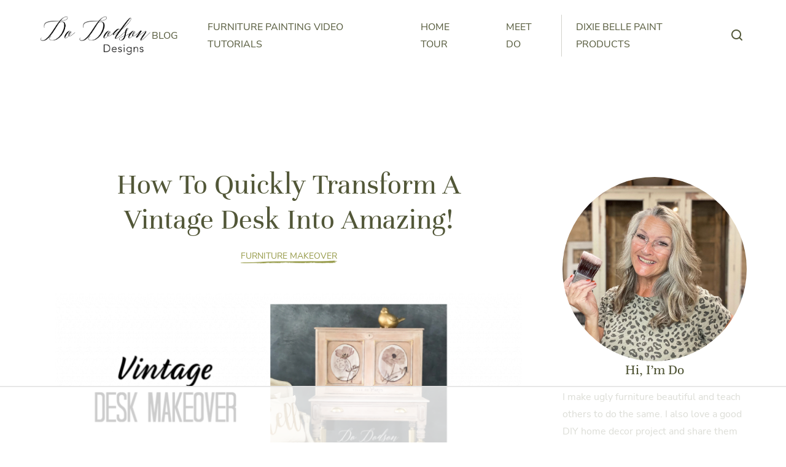

--- FILE ---
content_type: text/html; charset=UTF-8
request_url: https://www.dododsondesigns.com/vintage-desk/
body_size: 77953
content:
<!doctype html>
<html class="no-js" lang="en-US">
<head>
	<meta charset="UTF-8">
<script type="text/javascript">
/* <![CDATA[ */
var gform;gform||(document.addEventListener("gform_main_scripts_loaded",function(){gform.scriptsLoaded=!0}),document.addEventListener("gform/theme/scripts_loaded",function(){gform.themeScriptsLoaded=!0}),window.addEventListener("DOMContentLoaded",function(){gform.domLoaded=!0}),gform={domLoaded:!1,scriptsLoaded:!1,themeScriptsLoaded:!1,isFormEditor:()=>"function"==typeof InitializeEditor,callIfLoaded:function(o){return!(!gform.domLoaded||!gform.scriptsLoaded||!gform.themeScriptsLoaded&&!gform.isFormEditor()||(gform.isFormEditor()&&console.warn("The use of gform.initializeOnLoaded() is deprecated in the form editor context and will be removed in Gravity Forms 3.1."),o(),0))},initializeOnLoaded:function(o){gform.callIfLoaded(o)||(document.addEventListener("gform_main_scripts_loaded",()=>{gform.scriptsLoaded=!0,gform.callIfLoaded(o)}),document.addEventListener("gform/theme/scripts_loaded",()=>{gform.themeScriptsLoaded=!0,gform.callIfLoaded(o)}),window.addEventListener("DOMContentLoaded",()=>{gform.domLoaded=!0,gform.callIfLoaded(o)}))},hooks:{action:{},filter:{}},addAction:function(o,r,e,t){gform.addHook("action",o,r,e,t)},addFilter:function(o,r,e,t){gform.addHook("filter",o,r,e,t)},doAction:function(o){gform.doHook("action",o,arguments)},applyFilters:function(o){return gform.doHook("filter",o,arguments)},removeAction:function(o,r){gform.removeHook("action",o,r)},removeFilter:function(o,r,e){gform.removeHook("filter",o,r,e)},addHook:function(o,r,e,t,n){null==gform.hooks[o][r]&&(gform.hooks[o][r]=[]);var d=gform.hooks[o][r];null==n&&(n=r+"_"+d.length),gform.hooks[o][r].push({tag:n,callable:e,priority:t=null==t?10:t})},doHook:function(r,o,e){var t;if(e=Array.prototype.slice.call(e,1),null!=gform.hooks[r][o]&&((o=gform.hooks[r][o]).sort(function(o,r){return o.priority-r.priority}),o.forEach(function(o){"function"!=typeof(t=o.callable)&&(t=window[t]),"action"==r?t.apply(null,e):e[0]=t.apply(null,e)})),"filter"==r)return e[0]},removeHook:function(o,r,t,n){var e;null!=gform.hooks[o][r]&&(e=(e=gform.hooks[o][r]).filter(function(o,r,e){return!!(null!=n&&n!=o.tag||null!=t&&t!=o.priority)}),gform.hooks[o][r]=e)}});
/* ]]> */
</script>

	<meta name="viewport" content="width=device-width, initial-scale=1">
		<script data-no-optimize="1" data-cfasync="false">!function(){"use strict";const t={adt_ei:{identityApiKey:"plainText",source:"url",type:"plaintext",priority:1},adt_eih:{identityApiKey:"sha256",source:"urlh",type:"hashed",priority:2},sh_kit:{identityApiKey:"sha256",source:"urlhck",type:"hashed",priority:3}},e=Object.keys(t);function i(t){return function(t){const e=t.match(/((?=([a-z0-9._!#$%+^&*()[\]<>-]+))\2@[a-z0-9._-]+\.[a-z0-9._-]+)/gi);return e?e[0]:""}(function(t){return t.replace(/\s/g,"")}(t.toLowerCase()))}!async function(){const n=new URL(window.location.href),o=n.searchParams;let a=null;const r=Object.entries(t).sort(([,t],[,e])=>t.priority-e.priority).map(([t])=>t);for(const e of r){const n=o.get(e),r=t[e];if(!n||!r)continue;const c=decodeURIComponent(n),d="plaintext"===r.type&&i(c),s="hashed"===r.type&&c;if(d||s){a={value:c,config:r};break}}if(a){const{value:t,config:e}=a;window.adthrive=window.adthrive||{},window.adthrive.cmd=window.adthrive.cmd||[],window.adthrive.cmd.push(function(){window.adthrive.identityApi({source:e.source,[e.identityApiKey]:t},({success:i,data:n})=>{i?window.adthrive.log("info","Plugin","detectEmails",`Identity API called with ${e.type} email: ${t}`,n):window.adthrive.log("warning","Plugin","detectEmails",`Failed to call Identity API with ${e.type} email: ${t}`,n)})})}!function(t,e){const i=new URL(e);t.forEach(t=>i.searchParams.delete(t)),history.replaceState(null,"",i.toString())}(e,n)}()}();
</script><meta name='robots' content='index, follow, max-image-preview:large, max-snippet:-1, max-video-preview:-1' />
<style data-no-optimize="1" data-cfasync="false">
	.adthrive-ad {
		margin-top: 10px;
		margin-bottom: 10px;
		text-align: center;
		overflow-x: visible;
		clear: both;
		line-height: 0;
	}
	.adthrive-ad {
clear: both;
overflow-x: visible !important;
}

@media only screen and (max-width: 414px) {
.responsive #top #wrap_all .container {
    width: 95%;
    max-width: 95%;
}
}

/*#adthrive-collapse-position.adthrive-player-position.adthrive-collapse-mobile {
z-index: 99 !important;
}*/

/* Fix for left aligned ads, 10/11/19 */
.adthrive-ad > div[id^='google_ads_iframe'] {
margin: 0 auto !important;
}
.adthrive-ad iframe {
max-width: none !important;
}

.adthrive-player-close{
top: -7px;
}
/* center content ads*/
.adthrive-ad-cls{
    display: block !important;
}

body.archive .adthrive-content {
  grid-column: 1 / -1;
}</style>
<script data-no-optimize="1" data-cfasync="false">
	window.adthriveCLS = {
		enabledLocations: ['Content', 'Recipe'],
		injectedSlots: [],
		injectedFromPlugin: true,
		branch: 'fa0e6bd',bucket: 'prod',			};
	window.adthriveCLS.siteAds = {"betaTester":false,"targeting":[{"value":"5baa95eb02763b7764a009a1","key":"siteId"},{"value":"6233884d095d0c70884e2774","key":"organizationId"},{"value":"Do Dodson Designs","key":"siteName"},{"value":"AdThrive Edge","key":"service"},{"value":"on","key":"bidding"},{"value":["Home Decor and Design"],"key":"verticals"}],"siteUrl":"http://www.dododsondesigns.com","siteId":"5baa95eb02763b7764a009a1","siteName":"Do Dodson Designs","breakpoints":{"tablet":768,"desktop":1024},"cloudflare":null,"adUnits":[{"sequence":1,"targeting":[{"value":["Sidebar"],"key":"location"}],"devices":["desktop"],"name":"Sidebar_1","sticky":false,"location":"Sidebar","dynamic":{"pageSelector":"body:not(.page-id-8768):not(.page-id-8768):not(.page-id-8768):not(.page-id-8768)","spacing":0,"max":1,"lazyMax":null,"enable":true,"lazy":false,"elementSelector":"#secondary .textwidget > *","skip":2,"classNames":[],"position":"afterend","every":1,"enabled":true},"stickyOverlapSelector":"","adSizes":[[160,600],[336,280],[320,50],[300,600],[250,250],[1,1],[320,100],[300,1050],[300,50],[300,420],[300,250]],"priority":299,"autosize":true},{"sequence":9,"targeting":[{"value":["Sidebar"],"key":"location"},{"value":true,"key":"sticky"}],"devices":["desktop"],"name":"Sidebar_9","sticky":true,"location":"Sidebar","dynamic":{"pageSelector":"body:not(.page-id-8768):not(.page-id-8768):not(.page-id-8768):not(.page-id-8768)","spacing":0,"max":1,"lazyMax":null,"enable":true,"lazy":false,"elementSelector":"#secondary","skip":0,"classNames":[],"position":"beforeend","every":1,"enabled":true},"stickyOverlapSelector":".site-footer","adSizes":[[160,600],[336,280],[320,50],[300,600],[250,250],[1,1],[320,100],[300,1050],[300,50],[300,420],[300,250]],"priority":291,"autosize":true},{"sequence":null,"targeting":[{"value":["Content"],"key":"location"}],"devices":["tablet","phone"],"name":"Content","sticky":false,"location":"Content","dynamic":{"pageSelector":"body.home","spacing":0,"max":3,"lazyMax":null,"enable":true,"lazy":false,"elementSelector":".ft-page-sections.position-after_content > section","skip":1,"classNames":[],"position":"afterend","every":1,"enabled":true},"stickyOverlapSelector":"","adSizes":[[728,90],[336,280],[320,50],[468,60],[970,90],[250,250],[1,1],[320,100],[970,250],[1,2],[300,50],[300,300],[552,334],[728,250],[300,250]],"priority":199,"autosize":true},{"sequence":null,"targeting":[{"value":["Content"],"key":"location"}],"devices":["desktop"],"name":"Content","sticky":false,"location":"Content","dynamic":{"pageSelector":"body.post-type-archive-video","spacing":0,"max":3,"lazyMax":96,"enable":true,"lazy":true,"elementSelector":".archive-posts > .archive-post","skip":3,"classNames":[],"position":"afterend","every":6,"enabled":true},"stickyOverlapSelector":"","adSizes":[[728,90],[336,280],[320,50],[468,60],[970,90],[250,250],[1,1],[320,100],[970,250],[1,2],[300,50],[300,300],[552,334],[728,250],[300,250]],"priority":199,"autosize":true},{"sequence":null,"targeting":[{"value":["Content"],"key":"location"}],"devices":["tablet"],"name":"Content","sticky":false,"location":"Content","dynamic":{"pageSelector":"body.post-type-archive-video","spacing":0,"max":3,"lazyMax":96,"enable":true,"lazy":true,"elementSelector":".archive-posts > .archive-post","skip":3,"classNames":[],"position":"afterend","every":2,"enabled":true},"stickyOverlapSelector":"","adSizes":[[728,90],[336,280],[320,50],[468,60],[970,90],[250,250],[1,1],[320,100],[970,250],[1,2],[300,50],[300,300],[552,334],[728,250],[300,250]],"priority":199,"autosize":true},{"sequence":null,"targeting":[{"value":["Content"],"key":"location"}],"devices":["phone"],"name":"Content","sticky":false,"location":"Content","dynamic":{"pageSelector":"body.post-type-archive-video","spacing":0,"max":3,"lazyMax":96,"enable":true,"lazy":true,"elementSelector":".archive-posts > .archive-post:nth-of-type(4n + 2)","skip":0,"classNames":[],"position":"afterend","every":1,"enabled":true},"stickyOverlapSelector":"","adSizes":[[728,90],[336,280],[320,50],[468,60],[970,90],[250,250],[1,1],[320,100],[970,250],[1,2],[300,50],[300,300],[552,334],[728,250],[300,250]],"priority":199,"autosize":true},{"sequence":null,"targeting":[{"value":["Content"],"key":"location"}],"devices":["desktop"],"name":"Content","sticky":false,"location":"Content","dynamic":{"pageSelector":"body.single, body.page:not(.home)","spacing":0.85,"max":3,"lazyMax":96,"enable":true,"lazy":true,"elementSelector":".entry-content > *:not(h2):not(h3):not(.wp-block-group__inner-container), .entry-content > .wp-block-group__inner-container > *:not(h2):not(h3)","skip":5,"classNames":[],"position":"afterend","every":1,"enabled":true},"stickyOverlapSelector":"","adSizes":[[728,90],[336,280],[320,50],[468,60],[970,90],[250,250],[1,1],[320,100],[970,250],[1,2],[300,50],[300,300],[552,334],[728,250],[300,250]],"priority":199,"autosize":true},{"sequence":null,"targeting":[{"value":["Content"],"key":"location"}],"devices":["tablet"],"name":"Content","sticky":false,"location":"Content","dynamic":{"pageSelector":"body.single, body.page:not(.home)","spacing":0.6,"max":3,"lazyMax":96,"enable":true,"lazy":true,"elementSelector":".entry-content > *:not(h2):not(h3):not(.wp-block-group__inner-container), .entry-content > .wp-block-group__inner-container > *:not(h2):not(h3)","skip":5,"classNames":[],"position":"afterend","every":1,"enabled":true},"stickyOverlapSelector":"","adSizes":[[728,90],[336,280],[320,50],[468,60],[970,90],[250,250],[1,1],[320,100],[970,250],[1,2],[300,50],[300,300],[552,334],[728,250],[300,250]],"priority":199,"autosize":true},{"sequence":null,"targeting":[{"value":["Content"],"key":"location"}],"devices":["phone"],"name":"Content","sticky":false,"location":"Content","dynamic":{"pageSelector":"body.single, body.page:not(.home)","spacing":0.85,"max":3,"lazyMax":96,"enable":true,"lazy":true,"elementSelector":".entry-content > *:not(h2):not(h3):not(.wp-block-group__inner-container), .entry-content > .wp-block-group__inner-container > *:not(h2):not(h3)","skip":5,"classNames":[],"position":"afterend","every":1,"enabled":true},"stickyOverlapSelector":"","adSizes":[[728,90],[336,280],[320,50],[468,60],[970,90],[250,250],[1,1],[320,100],[970,250],[1,2],[300,50],[300,300],[552,334],[728,250],[300,250]],"priority":199,"autosize":true},{"sequence":null,"targeting":[{"value":["Below Post"],"key":"location"}],"devices":["desktop","tablet","phone"],"name":"Below_Post","sticky":false,"location":"Below Post","dynamic":{"pageSelector":"","spacing":0.8,"max":0,"lazyMax":10,"enable":true,"lazy":true,"elementSelector":".comment-list > li, .comment-respond","skip":0,"classNames":[],"position":"afterend","every":1,"enabled":true},"stickyOverlapSelector":"","adSizes":[[120,240],[250,250],[300,250],[320,50],[320,100],[336,280],[468,60],[728,90],[1,1]],"priority":99,"autosize":true},{"sequence":null,"targeting":[{"value":["Footer"],"key":"location"},{"value":true,"key":"sticky"}],"devices":["tablet","phone","desktop"],"name":"Footer","sticky":true,"location":"Footer","dynamic":{"pageSelector":"","spacing":0,"max":1,"lazyMax":null,"enable":true,"lazy":false,"elementSelector":"body","skip":0,"classNames":[],"position":"beforeend","every":1,"enabled":true},"stickyOverlapSelector":"","adSizes":[[320,50],[320,100],[728,90],[970,90],[468,60],[1,1],[300,50]],"priority":-1,"autosize":true}],"adDensityLayout":{"mobile":{"adDensity":0.24,"onePerViewport":false},"pageOverrides":[{"mobile":{"adDensity":0.24,"onePerViewport":false},"note":null,"pageSelector":"body.home","desktop":{"adDensity":0.2,"onePerViewport":false}},{"mobile":{"adDensity":0.26,"onePerViewport":false},"note":null,"pageSelector":"body.page:not(.page-id-8079)","desktop":{"adDensity":0.26,"onePerViewport":false}}],"desktop":{"adDensity":0.2,"onePerViewport":false}},"adDensityEnabled":true,"siteExperiments":[],"adTypes":{"sponsorTileDesktop":true,"interscrollerDesktop":true,"nativeBelowPostDesktop":true,"miniscroller":true,"largeFormatsMobile":true,"nativeMobileContent":true,"inRecipeRecommendationMobile":true,"nativeMobileRecipe":true,"sponsorTileMobile":true,"expandableCatalogAdsMobile":true,"frameAdsMobile":true,"outstreamMobile":true,"nativeHeaderMobile":true,"frameAdsDesktop":true,"inRecipeRecommendationDesktop":true,"expandableFooterDesktop":true,"nativeDesktopContent":true,"outstreamDesktop":true,"animatedFooter":true,"skylineHeader":false,"expandableFooter":true,"nativeDesktopSidebar":true,"videoFootersMobile":true,"videoFootersDesktop":true,"interscroller":true,"nativeDesktopRecipe":true,"nativeHeaderDesktop":true,"nativeBelowPostMobile":true,"expandableCatalogAdsDesktop":true,"largeFormatsDesktop":true},"adOptions":{"theTradeDesk":true,"undertone":true,"sidebarConfig":{"dynamicStickySidebar":{"minHeight":1800,"enabled":true,"blockedSelectors":[]}},"footerCloseButton":false,"teads":true,"seedtag":true,"pmp":true,"thirtyThreeAcross":true,"sharethrough":true,"optimizeVideoPlayersForEarnings":true,"removeVideoTitleWrapper":true,"pubMatic":true,"contentTermsFooterEnabled":true,"chicory":false,"infiniteScroll":false,"longerVideoAdPod":true,"yahoossp":true,"spa":false,"stickyContainerConfig":{"recipeDesktop":{"minHeight":null,"enabled":false},"blockedSelectors":[],"stickyHeaderSelectors":[],"content":{"minHeight":null,"enabled":false},"recipeMobile":{"minHeight":null,"enabled":false}},"gatedPrint":{"printClasses":[],"siteEmailServiceProviderId":null,"defaultOptIn":false,"closeButtonEnabled":false,"enabled":false,"newsletterPromptEnabled":false},"yieldmo":true,"footerSelector":"","amazonUAM":true,"gamMCMEnabled":true,"gamMCMChildNetworkCode":"22546302852","stickyContainerAds":false,"rubiconMediaMath":true,"rubicon":true,"conversant":false,"openx":true,"customCreativeEnabled":true,"mobileHeaderHeight":1,"secColor":"#000000","unruly":true,"mediaGrid":true,"bRealTime":true,"adInViewTime":null,"gumgum":true,"comscoreFooter":true,"desktopInterstitial":true,"amx":true,"footerCloseButtonDesktop":false,"ozone":true,"isAutoOptimized":true,"comscoreTAL":true,"targetaff":false,"bgColor":"#FFFFFF","advancePlaylistOptions":{"playlistPlayer":{"enabled":true},"relatedPlayer":{"enabled":true,"applyToFirst":true}},"kargo":true,"liveRampATS":true,"footerCloseButtonMobile":false,"interstitialBlockedPageSelectors":"","prioritizeShorterVideoAds":true,"allowSmallerAdSizes":true,"comscore":"HomeDIY","blis":true,"wakeLock":{"desktopEnabled":true,"mobileValue":15,"mobileEnabled":true,"desktopValue":30},"mobileInterstitial":true,"tripleLift":true,"sensitiveCategories":["alc","ast","cbd","cosm","dat","gamc","pol","rel","sst","ssr","srh","ske","tob","wtl"],"liveRamp":true,"mobileInterstitialBlockedPageSelectors":"","adthriveEmailIdentity":true,"criteo":true,"nativo":true,"infiniteScrollOptions":{"selector":"","heightThreshold":0},"siteAttributes":{"mobileHeaderSelectors":[],"desktopHeaderSelectors":[]},"dynamicContentSlotLazyLoading":true,"clsOptimizedAds":true,"ogury":true,"verticals":["Home Decor and Design"],"inImage":false,"stackadapt":true,"usCMP":{"enabled":false,"regions":[]},"advancePlaylist":true,"medianet":true,"delayLoading":true,"inImageZone":null,"appNexus":true,"rise":true,"liveRampId":"","infiniteScrollRefresh":false,"indexExchange":true},"thirdPartySiteConfig":{"partners":{"discounts":[]}},"featureRollouts":{"erp":{"featureRolloutId":19,"data":null,"enabled":false},"disable-kargo-spotlight":{"featureRolloutId":45,"data":{"pct_enabled":90},"enabled":true}},"videoPlayers":{"contextual":{"autoplayCollapsibleEnabled":true,"overrideEmbedLocation":false,"defaultPlayerType":"static"},"videoEmbed":"wordpress","footerSelector":"","contentSpecificPlaylists":[],"players":[{"playlistId":"","pageSelector":"","devices":["desktop"],"description":"","skip":0,"title":"","type":"stickyRelated","enabled":true,"elementSelector":".entry-content > p, .entry-content .wp-block-group__inner-container > p","id":4060015,"position":"afterend","saveVideoCloseState":false,"shuffle":false,"playerId":"RrtPvI5t","isCompleted":true},{"devices":["desktop","mobile"],"description":"","id":4060014,"title":"Stationary related player - desktop and mobile","type":"stationaryRelated","enabled":true,"playerId":"RrtPvI5t"},{"playlistId":"1olJl50E","pageSelector":"body.single, body.page","devices":["desktop"],"description":"","skip":1,"title":"MY LATEST VIDEOS","type":"stickyPlaylist","enabled":true,"footerSelector":"","elementSelector":".entry-content > p, .entry-content .wp-block-group__inner-container > p","id":4060017,"position":"afterend","saveVideoCloseState":false,"shuffle":true,"mobileHeaderSelector":null,"playerId":"2M1jYAtH","isCompleted":true},{"playlistId":"1olJl50E","pageSelector":"body.single, body.page","devices":["mobile"],"mobileLocation":"top-center","description":"","skip":1,"title":"MY LATEST VIDEOS","type":"stickyPlaylist","enabled":true,"footerSelector":"","elementSelector":".entry-content > p, .entry-content .wp-block-group__inner-container > p","id":4060018,"position":"afterend","saveVideoCloseState":false,"shuffle":true,"mobileHeaderSelector":null,"playerId":"2M1jYAtH","isCompleted":true},{"playlistId":"","pageSelector":"","devices":["mobile"],"mobileLocation":"top-center","description":"","skip":0,"title":"","type":"stickyRelated","enabled":true,"elementSelector":".entry-content > p, .entry-content .wp-block-group__inner-container > p","id":4060016,"position":"afterend","saveVideoCloseState":false,"shuffle":false,"playerId":"RrtPvI5t","isCompleted":true}],"partners":{"theTradeDesk":true,"unruly":true,"mediaGrid":true,"undertone":true,"gumgum":true,"seedtag":true,"amx":true,"ozone":true,"pmp":true,"kargo":true,"stickyOutstream":{"desktop":{"enabled":true},"blockedPageSelectors":"","mobileLocation":"bottom-left","allowOnHomepage":true,"mobile":{"enabled":true},"saveVideoCloseState":false,"mobileHeaderSelector":"","allowForPageWithStickyPlayer":{"enabled":true}},"sharethrough":true,"blis":true,"tripleLift":true,"pubMatic":true,"criteo":true,"yahoossp":true,"nativo":true,"stackadapt":true,"yieldmo":true,"amazonUAM":true,"medianet":true,"rubicon":true,"appNexus":true,"rise":true,"openx":true,"indexExchange":true}}};</script>

<script data-no-optimize="1" data-cfasync="false">
(function(w, d) {
	w.adthrive = w.adthrive || {};
	w.adthrive.cmd = w.adthrive.cmd || [];
	w.adthrive.plugin = 'adthrive-ads-3.10.0';
	w.adthrive.host = 'ads.adthrive.com';
	w.adthrive.integration = 'plugin';

	var commitParam = (w.adthriveCLS && w.adthriveCLS.bucket !== 'prod' && w.adthriveCLS.branch) ? '&commit=' + w.adthriveCLS.branch : '';

	var s = d.createElement('script');
	s.async = true;
	s.referrerpolicy='no-referrer-when-downgrade';
	s.src = 'https://' + w.adthrive.host + '/sites/5baa95eb02763b7764a009a1/ads.min.js?referrer=' + w.encodeURIComponent(w.location.href) + commitParam + '&cb=' + (Math.floor(Math.random() * 100) + 1) + '';
	var n = d.getElementsByTagName('script')[0];
	n.parentNode.insertBefore(s, n);
})(window, document);
</script>
<link rel="dns-prefetch" href="https://ads.adthrive.com/"><link rel="preconnect" href="https://ads.adthrive.com/"><link rel="preconnect" href="https://ads.adthrive.com/" crossorigin>
<!-- Google Tag Manager for WordPress by gtm4wp.com -->
<script data-cfasync="false" data-pagespeed-no-defer>
	var gtm4wp_datalayer_name = "dataLayer";
	var dataLayer = dataLayer || [];
</script>
<!-- End Google Tag Manager for WordPress by gtm4wp.com -->
<!-- Social Warfare v4.5.6 https://warfareplugins.com - BEGINNING OF OUTPUT -->
<meta property="og:description" content="Transform your vintage desk into a work of art by using chalk mineral paint, decor transfers, and GOLD leaf spray paint to add amazing details!">
<meta property="og:title" content="How To Quickly Transform A Vintage Desk Into Amazing!">
<meta property="article_author" content="Donna Dodson">
<meta property="article_publisher" content="Donna Dodson">
<meta property="og:image" content="https://www.dododsondesigns.com/wp-content/uploads/2019/03/vintage-desk-15.png">
<meta property="fb:app_id" content="529576650555031">
<meta property="og:type" content="article">
<meta property="og:url" content="https://www.dododsondesigns.com/vintage-desk/">
<meta property="og:site_name" content="Do Dodson Designs">
<meta property="article:published_time" content="2019-03-31T22:22:32-04:00">
<meta property="article:modified_time" content="2022-08-24T08:04:56-04:00">
<meta property="og:updated_time" content="2022-08-24T08:04:56-04:00">
<style>
	@font-face {
		font-family: "sw-icon-font";
		src:url("https://www.dododsondesigns.com/wp-content/plugins/social-warfare/assets/fonts/sw-icon-font.eot?ver=4.5.6");
		src:url("https://www.dododsondesigns.com/wp-content/plugins/social-warfare/assets/fonts/sw-icon-font.eot?ver=4.5.6#iefix") format("embedded-opentype"),
		url("https://www.dododsondesigns.com/wp-content/plugins/social-warfare/assets/fonts/sw-icon-font.woff?ver=4.5.6") format("woff"),
		url("https://www.dododsondesigns.com/wp-content/plugins/social-warfare/assets/fonts/sw-icon-font.ttf?ver=4.5.6") format("truetype"),
		url("https://www.dododsondesigns.com/wp-content/plugins/social-warfare/assets/fonts/sw-icon-font.svg?ver=4.5.6#1445203416") format("svg");
		font-weight: normal;
		font-style: normal;
		font-display:block;
	}
</style>
<!-- Social Warfare v4.5.6 https://warfareplugins.com - END OF OUTPUT -->

<script>(function(html){html.className = html.className.replace(/\bno-js\b/,'js')})(document.documentElement);</script>

	<!-- This site is optimized with the Yoast SEO Premium plugin v26.7 (Yoast SEO v26.7) - https://yoast.com/wordpress/plugins/seo/ -->
	<title>How To Quickly Transform A Vintage Desk Into Amazing! - Do Dodson Designs</title>
	<meta name="description" content="Transform a vintage desk into a work of art by using chalk mineral paint, decor transfers, and GOLD leaf spray paint to add amazing details!" />
	<link rel="canonical" href="https://www.dododsondesigns.com/vintage-desk/" />
	<meta property="og:locale" content="en_US" />
	<meta property="og:type" content="article" />
	<meta property="og:title" content="How To Quickly Transform A Vintage Desk Into Amazing!" />
	<meta property="og:description" content="Transform a vintage desk into a work of art by using chalk mineral paint, decor transfers, and GOLD leaf spray paint to add amazing details!" />
	<meta property="og:url" content="https://www.dododsondesigns.com/vintage-desk/" />
	<meta property="og:site_name" content="Do Dodson Designs" />
	<meta property="article:publisher" content="https://www.facebook.com/dododsondesigns" />
	<meta property="article:published_time" content="2019-03-31T22:22:32+00:00" />
	<meta property="article:modified_time" content="2022-08-24T12:04:56+00:00" />
	<meta property="og:image" content="https://www.dododsondesigns.com/wp-content/uploads/2019/03/vintage-desk-14.jpg" />
	<meta property="og:image:width" content="600" />
	<meta property="og:image:height" content="900" />
	<meta property="og:image:type" content="image/jpeg" />
	<meta name="author" content="Donna Dodson" />
	<meta name="twitter:label1" content="Written by" />
	<meta name="twitter:data1" content="Donna Dodson" />
	<meta name="twitter:label2" content="Est. reading time" />
	<meta name="twitter:data2" content="8 minutes" />
	<script type="application/ld+json" class="yoast-schema-graph">{"@context":"https://schema.org","@graph":[{"@type":"Article","@id":"https://www.dododsondesigns.com/vintage-desk/#article","isPartOf":{"@id":"https://www.dododsondesigns.com/vintage-desk/"},"author":{"name":"Donna Dodson","@id":"https://www.dododsondesigns.com/#/schema/person/3dad855bd584b54c471083dd6066f79b"},"headline":"How To Quickly Transform A Vintage Desk Into Amazing!","datePublished":"2019-03-31T22:22:32+00:00","dateModified":"2022-08-24T12:04:56+00:00","mainEntityOfPage":{"@id":"https://www.dododsondesigns.com/vintage-desk/"},"wordCount":1100,"commentCount":12,"publisher":{"@id":"https://www.dododsondesigns.com/#organization"},"image":{"@id":"https://www.dododsondesigns.com/vintage-desk/#primaryimage"},"thumbnailUrl":"https://www.dododsondesigns.com/wp-content/uploads/2019/03/vintage-desk-15.png","articleSection":["Furniture Makeover"],"inLanguage":"en-US","potentialAction":[{"@type":"CommentAction","name":"Comment","target":["https://www.dododsondesigns.com/vintage-desk/#respond"]}]},{"@type":"WebPage","@id":"https://www.dododsondesigns.com/vintage-desk/","url":"https://www.dododsondesigns.com/vintage-desk/","name":"How To Quickly Transform A Vintage Desk Into Amazing! - Do Dodson Designs","isPartOf":{"@id":"https://www.dododsondesigns.com/#website"},"primaryImageOfPage":{"@id":"https://www.dododsondesigns.com/vintage-desk/#primaryimage"},"image":{"@id":"https://www.dododsondesigns.com/vintage-desk/#primaryimage"},"thumbnailUrl":"https://www.dododsondesigns.com/wp-content/uploads/2019/03/vintage-desk-15.png","datePublished":"2019-03-31T22:22:32+00:00","dateModified":"2022-08-24T12:04:56+00:00","description":"Transform a vintage desk into a work of art by using chalk mineral paint, decor transfers, and GOLD leaf spray paint to add amazing details!","breadcrumb":{"@id":"https://www.dododsondesigns.com/vintage-desk/#breadcrumb"},"inLanguage":"en-US","potentialAction":[{"@type":"ReadAction","target":["https://www.dododsondesigns.com/vintage-desk/"]}]},{"@type":"ImageObject","inLanguage":"en-US","@id":"https://www.dododsondesigns.com/vintage-desk/#primaryimage","url":"https://www.dododsondesigns.com/wp-content/uploads/2019/03/vintage-desk-15.png","contentUrl":"https://www.dododsondesigns.com/wp-content/uploads/2019/03/vintage-desk-15.png","width":1200,"height":508,"caption":"Transform your vintage desk into a work of art by using chalk mineral paint, decor transfers, and GOLD leaf spray paint to add amazing details!"},{"@type":"BreadcrumbList","@id":"https://www.dododsondesigns.com/vintage-desk/#breadcrumb","itemListElement":[{"@type":"ListItem","position":1,"name":"Home","item":"https://www.dododsondesigns.com/"},{"@type":"ListItem","position":2,"name":"Blog","item":"https://www.dododsondesigns.com/blog/"},{"@type":"ListItem","position":3,"name":"How To Quickly Transform A Vintage Desk Into Amazing!"}]},{"@type":"WebSite","@id":"https://www.dododsondesigns.com/#website","url":"https://www.dododsondesigns.com/","name":"Do Dodson Designs","description":"From House To Home - DIY Doable Projects","publisher":{"@id":"https://www.dododsondesigns.com/#organization"},"potentialAction":[{"@type":"SearchAction","target":{"@type":"EntryPoint","urlTemplate":"https://www.dododsondesigns.com/?s={search_term_string}"},"query-input":{"@type":"PropertyValueSpecification","valueRequired":true,"valueName":"search_term_string"}}],"inLanguage":"en-US"},{"@type":"Organization","@id":"https://www.dododsondesigns.com/#organization","name":"Do Dodson Designs","url":"https://www.dododsondesigns.com/","logo":{"@type":"ImageObject","inLanguage":"en-US","@id":"https://www.dododsondesigns.com/#/schema/logo/image/","url":"https://www.dododsondesigns.com/wp-content/uploads/2018/01/DDD-Logo-Black-Watermark.png","contentUrl":"https://www.dododsondesigns.com/wp-content/uploads/2018/01/DDD-Logo-Black-Watermark.png","width":937,"height":347,"caption":"Do Dodson Designs"},"image":{"@id":"https://www.dododsondesigns.com/#/schema/logo/image/"},"sameAs":["https://www.facebook.com/dododsondesigns","https://x.com/dodson_do","https://www.instagram.com/do_dodson_designs_","https://www.pinterest.com/dododsondesigns/","https://youtube.com/c/DoDodsonDesigns"]},{"@type":"Person","@id":"https://www.dododsondesigns.com/#/schema/person/3dad855bd584b54c471083dd6066f79b","name":"Donna Dodson","image":{"@type":"ImageObject","inLanguage":"en-US","@id":"https://www.dododsondesigns.com/#/schema/person/image/","url":"https://secure.gravatar.com/avatar/fb79c543853ef89c37302a268718663ce33ead0678f977f339feb95c7e3f6af7?s=96&d=mm&r=g","contentUrl":"https://secure.gravatar.com/avatar/fb79c543853ef89c37302a268718663ce33ead0678f977f339feb95c7e3f6af7?s=96&d=mm&r=g","caption":"Donna Dodson"},"sameAs":["https://dododsondesigns.com"],"url":"https://www.dododsondesigns.com/author/dododsondesigns/"}]}</script>
	<!-- / Yoast SEO Premium plugin. -->


<link rel="alternate" type="application/rss+xml" title="Do Dodson Designs &raquo; Stories Feed" href="https://www.dododsondesigns.com/web-stories/feed/">		<style>
			.lazyload,
			.lazyloading {
				max-width: 100%;
			}
		</style>
		<style id='wp-img-auto-sizes-contain-inline-css' type='text/css'>
img:is([sizes=auto i],[sizes^="auto," i]){contain-intrinsic-size:3000px 1500px}
/*# sourceURL=wp-img-auto-sizes-contain-inline-css */
</style>
<link rel='stylesheet' id='social-warfare-block-css-css' href='https://www.dododsondesigns.com/wp-content/plugins/social-warfare/assets/js/post-editor/dist/blocks.style.build.css?ver=6.9' type='text/css' media='all' />
<style id='wp-block-library-inline-css' type='text/css'>
:root{--wp-block-synced-color:#7a00df;--wp-block-synced-color--rgb:122,0,223;--wp-bound-block-color:var(--wp-block-synced-color);--wp-editor-canvas-background:#ddd;--wp-admin-theme-color:#007cba;--wp-admin-theme-color--rgb:0,124,186;--wp-admin-theme-color-darker-10:#006ba1;--wp-admin-theme-color-darker-10--rgb:0,107,160.5;--wp-admin-theme-color-darker-20:#005a87;--wp-admin-theme-color-darker-20--rgb:0,90,135;--wp-admin-border-width-focus:2px}@media (min-resolution:192dpi){:root{--wp-admin-border-width-focus:1.5px}}.wp-element-button{cursor:pointer}:root .has-very-light-gray-background-color{background-color:#eee}:root .has-very-dark-gray-background-color{background-color:#313131}:root .has-very-light-gray-color{color:#eee}:root .has-very-dark-gray-color{color:#313131}:root .has-vivid-green-cyan-to-vivid-cyan-blue-gradient-background{background:linear-gradient(135deg,#00d084,#0693e3)}:root .has-purple-crush-gradient-background{background:linear-gradient(135deg,#34e2e4,#4721fb 50%,#ab1dfe)}:root .has-hazy-dawn-gradient-background{background:linear-gradient(135deg,#faaca8,#dad0ec)}:root .has-subdued-olive-gradient-background{background:linear-gradient(135deg,#fafae1,#67a671)}:root .has-atomic-cream-gradient-background{background:linear-gradient(135deg,#fdd79a,#004a59)}:root .has-nightshade-gradient-background{background:linear-gradient(135deg,#330968,#31cdcf)}:root .has-midnight-gradient-background{background:linear-gradient(135deg,#020381,#2874fc)}:root{--wp--preset--font-size--normal:16px;--wp--preset--font-size--huge:42px}.has-regular-font-size{font-size:1em}.has-larger-font-size{font-size:2.625em}.has-normal-font-size{font-size:var(--wp--preset--font-size--normal)}.has-huge-font-size{font-size:var(--wp--preset--font-size--huge)}.has-text-align-center{text-align:center}.has-text-align-left{text-align:left}.has-text-align-right{text-align:right}.has-fit-text{white-space:nowrap!important}#end-resizable-editor-section{display:none}.aligncenter{clear:both}.items-justified-left{justify-content:flex-start}.items-justified-center{justify-content:center}.items-justified-right{justify-content:flex-end}.items-justified-space-between{justify-content:space-between}.screen-reader-text{border:0;clip-path:inset(50%);height:1px;margin:-1px;overflow:hidden;padding:0;position:absolute;width:1px;word-wrap:normal!important}.screen-reader-text:focus{background-color:#ddd;clip-path:none;color:#444;display:block;font-size:1em;height:auto;left:5px;line-height:normal;padding:15px 23px 14px;text-decoration:none;top:5px;width:auto;z-index:100000}html :where(.has-border-color){border-style:solid}html :where([style*=border-top-color]){border-top-style:solid}html :where([style*=border-right-color]){border-right-style:solid}html :where([style*=border-bottom-color]){border-bottom-style:solid}html :where([style*=border-left-color]){border-left-style:solid}html :where([style*=border-width]){border-style:solid}html :where([style*=border-top-width]){border-top-style:solid}html :where([style*=border-right-width]){border-right-style:solid}html :where([style*=border-bottom-width]){border-bottom-style:solid}html :where([style*=border-left-width]){border-left-style:solid}html :where(img[class*=wp-image-]){height:auto;max-width:100%}:where(figure){margin:0 0 1em}html :where(.is-position-sticky){--wp-admin--admin-bar--position-offset:var(--wp-admin--admin-bar--height,0px)}@media screen and (max-width:600px){html :where(.is-position-sticky){--wp-admin--admin-bar--position-offset:0px}}

/*# sourceURL=wp-block-library-inline-css */
</style><style id='wp-block-heading-inline-css' type='text/css'>
h1:where(.wp-block-heading).has-background,h2:where(.wp-block-heading).has-background,h3:where(.wp-block-heading).has-background,h4:where(.wp-block-heading).has-background,h5:where(.wp-block-heading).has-background,h6:where(.wp-block-heading).has-background{padding:1.25em 2.375em}h1.has-text-align-left[style*=writing-mode]:where([style*=vertical-lr]),h1.has-text-align-right[style*=writing-mode]:where([style*=vertical-rl]),h2.has-text-align-left[style*=writing-mode]:where([style*=vertical-lr]),h2.has-text-align-right[style*=writing-mode]:where([style*=vertical-rl]),h3.has-text-align-left[style*=writing-mode]:where([style*=vertical-lr]),h3.has-text-align-right[style*=writing-mode]:where([style*=vertical-rl]),h4.has-text-align-left[style*=writing-mode]:where([style*=vertical-lr]),h4.has-text-align-right[style*=writing-mode]:where([style*=vertical-rl]),h5.has-text-align-left[style*=writing-mode]:where([style*=vertical-lr]),h5.has-text-align-right[style*=writing-mode]:where([style*=vertical-rl]),h6.has-text-align-left[style*=writing-mode]:where([style*=vertical-lr]),h6.has-text-align-right[style*=writing-mode]:where([style*=vertical-rl]){rotate:180deg}
/*# sourceURL=https://www.dododsondesigns.com/wp-includes/blocks/heading/style.min.css */
</style>
<style id='wp-block-image-inline-css' type='text/css'>
.wp-block-image>a,.wp-block-image>figure>a{display:inline-block}.wp-block-image img{box-sizing:border-box;height:auto;max-width:100%;vertical-align:bottom}@media not (prefers-reduced-motion){.wp-block-image img.hide{visibility:hidden}.wp-block-image img.show{animation:show-content-image .4s}}.wp-block-image[style*=border-radius] img,.wp-block-image[style*=border-radius]>a{border-radius:inherit}.wp-block-image.has-custom-border img{box-sizing:border-box}.wp-block-image.aligncenter{text-align:center}.wp-block-image.alignfull>a,.wp-block-image.alignwide>a{width:100%}.wp-block-image.alignfull img,.wp-block-image.alignwide img{height:auto;width:100%}.wp-block-image .aligncenter,.wp-block-image .alignleft,.wp-block-image .alignright,.wp-block-image.aligncenter,.wp-block-image.alignleft,.wp-block-image.alignright{display:table}.wp-block-image .aligncenter>figcaption,.wp-block-image .alignleft>figcaption,.wp-block-image .alignright>figcaption,.wp-block-image.aligncenter>figcaption,.wp-block-image.alignleft>figcaption,.wp-block-image.alignright>figcaption{caption-side:bottom;display:table-caption}.wp-block-image .alignleft{float:left;margin:.5em 1em .5em 0}.wp-block-image .alignright{float:right;margin:.5em 0 .5em 1em}.wp-block-image .aligncenter{margin-left:auto;margin-right:auto}.wp-block-image :where(figcaption){margin-bottom:1em;margin-top:.5em}.wp-block-image.is-style-circle-mask img{border-radius:9999px}@supports ((-webkit-mask-image:none) or (mask-image:none)) or (-webkit-mask-image:none){.wp-block-image.is-style-circle-mask img{border-radius:0;-webkit-mask-image:url('data:image/svg+xml;utf8,<svg viewBox="0 0 100 100" xmlns="http://www.w3.org/2000/svg"><circle cx="50" cy="50" r="50"/></svg>');mask-image:url('data:image/svg+xml;utf8,<svg viewBox="0 0 100 100" xmlns="http://www.w3.org/2000/svg"><circle cx="50" cy="50" r="50"/></svg>');mask-mode:alpha;-webkit-mask-position:center;mask-position:center;-webkit-mask-repeat:no-repeat;mask-repeat:no-repeat;-webkit-mask-size:contain;mask-size:contain}}:root :where(.wp-block-image.is-style-rounded img,.wp-block-image .is-style-rounded img){border-radius:9999px}.wp-block-image figure{margin:0}.wp-lightbox-container{display:flex;flex-direction:column;position:relative}.wp-lightbox-container img{cursor:zoom-in}.wp-lightbox-container img:hover+button{opacity:1}.wp-lightbox-container button{align-items:center;backdrop-filter:blur(16px) saturate(180%);background-color:#5a5a5a40;border:none;border-radius:4px;cursor:zoom-in;display:flex;height:20px;justify-content:center;opacity:0;padding:0;position:absolute;right:16px;text-align:center;top:16px;width:20px;z-index:100}@media not (prefers-reduced-motion){.wp-lightbox-container button{transition:opacity .2s ease}}.wp-lightbox-container button:focus-visible{outline:3px auto #5a5a5a40;outline:3px auto -webkit-focus-ring-color;outline-offset:3px}.wp-lightbox-container button:hover{cursor:pointer;opacity:1}.wp-lightbox-container button:focus{opacity:1}.wp-lightbox-container button:focus,.wp-lightbox-container button:hover,.wp-lightbox-container button:not(:hover):not(:active):not(.has-background){background-color:#5a5a5a40;border:none}.wp-lightbox-overlay{box-sizing:border-box;cursor:zoom-out;height:100vh;left:0;overflow:hidden;position:fixed;top:0;visibility:hidden;width:100%;z-index:100000}.wp-lightbox-overlay .close-button{align-items:center;cursor:pointer;display:flex;justify-content:center;min-height:40px;min-width:40px;padding:0;position:absolute;right:calc(env(safe-area-inset-right) + 16px);top:calc(env(safe-area-inset-top) + 16px);z-index:5000000}.wp-lightbox-overlay .close-button:focus,.wp-lightbox-overlay .close-button:hover,.wp-lightbox-overlay .close-button:not(:hover):not(:active):not(.has-background){background:none;border:none}.wp-lightbox-overlay .lightbox-image-container{height:var(--wp--lightbox-container-height);left:50%;overflow:hidden;position:absolute;top:50%;transform:translate(-50%,-50%);transform-origin:top left;width:var(--wp--lightbox-container-width);z-index:9999999999}.wp-lightbox-overlay .wp-block-image{align-items:center;box-sizing:border-box;display:flex;height:100%;justify-content:center;margin:0;position:relative;transform-origin:0 0;width:100%;z-index:3000000}.wp-lightbox-overlay .wp-block-image img{height:var(--wp--lightbox-image-height);min-height:var(--wp--lightbox-image-height);min-width:var(--wp--lightbox-image-width);width:var(--wp--lightbox-image-width)}.wp-lightbox-overlay .wp-block-image figcaption{display:none}.wp-lightbox-overlay button{background:none;border:none}.wp-lightbox-overlay .scrim{background-color:#fff;height:100%;opacity:.9;position:absolute;width:100%;z-index:2000000}.wp-lightbox-overlay.active{visibility:visible}@media not (prefers-reduced-motion){.wp-lightbox-overlay.active{animation:turn-on-visibility .25s both}.wp-lightbox-overlay.active img{animation:turn-on-visibility .35s both}.wp-lightbox-overlay.show-closing-animation:not(.active){animation:turn-off-visibility .35s both}.wp-lightbox-overlay.show-closing-animation:not(.active) img{animation:turn-off-visibility .25s both}.wp-lightbox-overlay.zoom.active{animation:none;opacity:1;visibility:visible}.wp-lightbox-overlay.zoom.active .lightbox-image-container{animation:lightbox-zoom-in .4s}.wp-lightbox-overlay.zoom.active .lightbox-image-container img{animation:none}.wp-lightbox-overlay.zoom.active .scrim{animation:turn-on-visibility .4s forwards}.wp-lightbox-overlay.zoom.show-closing-animation:not(.active){animation:none}.wp-lightbox-overlay.zoom.show-closing-animation:not(.active) .lightbox-image-container{animation:lightbox-zoom-out .4s}.wp-lightbox-overlay.zoom.show-closing-animation:not(.active) .lightbox-image-container img{animation:none}.wp-lightbox-overlay.zoom.show-closing-animation:not(.active) .scrim{animation:turn-off-visibility .4s forwards}}@keyframes show-content-image{0%{visibility:hidden}99%{visibility:hidden}to{visibility:visible}}@keyframes turn-on-visibility{0%{opacity:0}to{opacity:1}}@keyframes turn-off-visibility{0%{opacity:1;visibility:visible}99%{opacity:0;visibility:visible}to{opacity:0;visibility:hidden}}@keyframes lightbox-zoom-in{0%{transform:translate(calc((-100vw + var(--wp--lightbox-scrollbar-width))/2 + var(--wp--lightbox-initial-left-position)),calc(-50vh + var(--wp--lightbox-initial-top-position))) scale(var(--wp--lightbox-scale))}to{transform:translate(-50%,-50%) scale(1)}}@keyframes lightbox-zoom-out{0%{transform:translate(-50%,-50%) scale(1);visibility:visible}99%{visibility:visible}to{transform:translate(calc((-100vw + var(--wp--lightbox-scrollbar-width))/2 + var(--wp--lightbox-initial-left-position)),calc(-50vh + var(--wp--lightbox-initial-top-position))) scale(var(--wp--lightbox-scale));visibility:hidden}}
/*# sourceURL=https://www.dododsondesigns.com/wp-includes/blocks/image/style.min.css */
</style>
<style id='wp-block-list-inline-css' type='text/css'>
ol,ul{box-sizing:border-box}:root :where(.wp-block-list.has-background){padding:1.25em 2.375em}
/*# sourceURL=https://www.dododsondesigns.com/wp-includes/blocks/list/style.min.css */
</style>
<style id='wp-block-paragraph-inline-css' type='text/css'>
.is-small-text{font-size:.875em}.is-regular-text{font-size:1em}.is-large-text{font-size:2.25em}.is-larger-text{font-size:3em}.has-drop-cap:not(:focus):first-letter{float:left;font-size:8.4em;font-style:normal;font-weight:100;line-height:.68;margin:.05em .1em 0 0;text-transform:uppercase}body.rtl .has-drop-cap:not(:focus):first-letter{float:none;margin-left:.1em}p.has-drop-cap.has-background{overflow:hidden}:root :where(p.has-background){padding:1.25em 2.375em}:where(p.has-text-color:not(.has-link-color)) a{color:inherit}p.has-text-align-left[style*="writing-mode:vertical-lr"],p.has-text-align-right[style*="writing-mode:vertical-rl"]{rotate:180deg}
/*# sourceURL=https://www.dododsondesigns.com/wp-includes/blocks/paragraph/style.min.css */
</style>
<style id='global-styles-inline-css' type='text/css'>
:root{--wp--preset--aspect-ratio--square: 1;--wp--preset--aspect-ratio--4-3: 4/3;--wp--preset--aspect-ratio--3-4: 3/4;--wp--preset--aspect-ratio--3-2: 3/2;--wp--preset--aspect-ratio--2-3: 2/3;--wp--preset--aspect-ratio--16-9: 16/9;--wp--preset--aspect-ratio--9-16: 9/16;--wp--preset--color--black: #000000;--wp--preset--color--cyan-bluish-gray: #abb8c3;--wp--preset--color--white: #ffffff;--wp--preset--color--pale-pink: #f78da7;--wp--preset--color--vivid-red: #cf2e2e;--wp--preset--color--luminous-vivid-orange: #ff6900;--wp--preset--color--luminous-vivid-amber: #fcb900;--wp--preset--color--light-green-cyan: #7bdcb5;--wp--preset--color--vivid-green-cyan: #00d084;--wp--preset--color--pale-cyan-blue: #8ed1fc;--wp--preset--color--vivid-cyan-blue: #0693e3;--wp--preset--color--vivid-purple: #9b51e0;--wp--preset--gradient--vivid-cyan-blue-to-vivid-purple: linear-gradient(135deg,rgb(6,147,227) 0%,rgb(155,81,224) 100%);--wp--preset--gradient--light-green-cyan-to-vivid-green-cyan: linear-gradient(135deg,rgb(122,220,180) 0%,rgb(0,208,130) 100%);--wp--preset--gradient--luminous-vivid-amber-to-luminous-vivid-orange: linear-gradient(135deg,rgb(252,185,0) 0%,rgb(255,105,0) 100%);--wp--preset--gradient--luminous-vivid-orange-to-vivid-red: linear-gradient(135deg,rgb(255,105,0) 0%,rgb(207,46,46) 100%);--wp--preset--gradient--very-light-gray-to-cyan-bluish-gray: linear-gradient(135deg,rgb(238,238,238) 0%,rgb(169,184,195) 100%);--wp--preset--gradient--cool-to-warm-spectrum: linear-gradient(135deg,rgb(74,234,220) 0%,rgb(151,120,209) 20%,rgb(207,42,186) 40%,rgb(238,44,130) 60%,rgb(251,105,98) 80%,rgb(254,248,76) 100%);--wp--preset--gradient--blush-light-purple: linear-gradient(135deg,rgb(255,206,236) 0%,rgb(152,150,240) 100%);--wp--preset--gradient--blush-bordeaux: linear-gradient(135deg,rgb(254,205,165) 0%,rgb(254,45,45) 50%,rgb(107,0,62) 100%);--wp--preset--gradient--luminous-dusk: linear-gradient(135deg,rgb(255,203,112) 0%,rgb(199,81,192) 50%,rgb(65,88,208) 100%);--wp--preset--gradient--pale-ocean: linear-gradient(135deg,rgb(255,245,203) 0%,rgb(182,227,212) 50%,rgb(51,167,181) 100%);--wp--preset--gradient--electric-grass: linear-gradient(135deg,rgb(202,248,128) 0%,rgb(113,206,126) 100%);--wp--preset--gradient--midnight: linear-gradient(135deg,rgb(2,3,129) 0%,rgb(40,116,252) 100%);--wp--preset--font-size--small: 13px;--wp--preset--font-size--medium: 20px;--wp--preset--font-size--large: 36px;--wp--preset--font-size--x-large: 42px;--wp--preset--spacing--20: 0.44rem;--wp--preset--spacing--30: 0.67rem;--wp--preset--spacing--40: 1rem;--wp--preset--spacing--50: 1.5rem;--wp--preset--spacing--60: 2.25rem;--wp--preset--spacing--70: 3.38rem;--wp--preset--spacing--80: 5.06rem;--wp--preset--shadow--natural: 6px 6px 9px rgba(0, 0, 0, 0.2);--wp--preset--shadow--deep: 12px 12px 50px rgba(0, 0, 0, 0.4);--wp--preset--shadow--sharp: 6px 6px 0px rgba(0, 0, 0, 0.2);--wp--preset--shadow--outlined: 6px 6px 0px -3px rgb(255, 255, 255), 6px 6px rgb(0, 0, 0);--wp--preset--shadow--crisp: 6px 6px 0px rgb(0, 0, 0);}:where(.is-layout-flex){gap: 0.5em;}:where(.is-layout-grid){gap: 0.5em;}body .is-layout-flex{display: flex;}.is-layout-flex{flex-wrap: wrap;align-items: center;}.is-layout-flex > :is(*, div){margin: 0;}body .is-layout-grid{display: grid;}.is-layout-grid > :is(*, div){margin: 0;}:where(.wp-block-columns.is-layout-flex){gap: 2em;}:where(.wp-block-columns.is-layout-grid){gap: 2em;}:where(.wp-block-post-template.is-layout-flex){gap: 1.25em;}:where(.wp-block-post-template.is-layout-grid){gap: 1.25em;}.has-black-color{color: var(--wp--preset--color--black) !important;}.has-cyan-bluish-gray-color{color: var(--wp--preset--color--cyan-bluish-gray) !important;}.has-white-color{color: var(--wp--preset--color--white) !important;}.has-pale-pink-color{color: var(--wp--preset--color--pale-pink) !important;}.has-vivid-red-color{color: var(--wp--preset--color--vivid-red) !important;}.has-luminous-vivid-orange-color{color: var(--wp--preset--color--luminous-vivid-orange) !important;}.has-luminous-vivid-amber-color{color: var(--wp--preset--color--luminous-vivid-amber) !important;}.has-light-green-cyan-color{color: var(--wp--preset--color--light-green-cyan) !important;}.has-vivid-green-cyan-color{color: var(--wp--preset--color--vivid-green-cyan) !important;}.has-pale-cyan-blue-color{color: var(--wp--preset--color--pale-cyan-blue) !important;}.has-vivid-cyan-blue-color{color: var(--wp--preset--color--vivid-cyan-blue) !important;}.has-vivid-purple-color{color: var(--wp--preset--color--vivid-purple) !important;}.has-black-background-color{background-color: var(--wp--preset--color--black) !important;}.has-cyan-bluish-gray-background-color{background-color: var(--wp--preset--color--cyan-bluish-gray) !important;}.has-white-background-color{background-color: var(--wp--preset--color--white) !important;}.has-pale-pink-background-color{background-color: var(--wp--preset--color--pale-pink) !important;}.has-vivid-red-background-color{background-color: var(--wp--preset--color--vivid-red) !important;}.has-luminous-vivid-orange-background-color{background-color: var(--wp--preset--color--luminous-vivid-orange) !important;}.has-luminous-vivid-amber-background-color{background-color: var(--wp--preset--color--luminous-vivid-amber) !important;}.has-light-green-cyan-background-color{background-color: var(--wp--preset--color--light-green-cyan) !important;}.has-vivid-green-cyan-background-color{background-color: var(--wp--preset--color--vivid-green-cyan) !important;}.has-pale-cyan-blue-background-color{background-color: var(--wp--preset--color--pale-cyan-blue) !important;}.has-vivid-cyan-blue-background-color{background-color: var(--wp--preset--color--vivid-cyan-blue) !important;}.has-vivid-purple-background-color{background-color: var(--wp--preset--color--vivid-purple) !important;}.has-black-border-color{border-color: var(--wp--preset--color--black) !important;}.has-cyan-bluish-gray-border-color{border-color: var(--wp--preset--color--cyan-bluish-gray) !important;}.has-white-border-color{border-color: var(--wp--preset--color--white) !important;}.has-pale-pink-border-color{border-color: var(--wp--preset--color--pale-pink) !important;}.has-vivid-red-border-color{border-color: var(--wp--preset--color--vivid-red) !important;}.has-luminous-vivid-orange-border-color{border-color: var(--wp--preset--color--luminous-vivid-orange) !important;}.has-luminous-vivid-amber-border-color{border-color: var(--wp--preset--color--luminous-vivid-amber) !important;}.has-light-green-cyan-border-color{border-color: var(--wp--preset--color--light-green-cyan) !important;}.has-vivid-green-cyan-border-color{border-color: var(--wp--preset--color--vivid-green-cyan) !important;}.has-pale-cyan-blue-border-color{border-color: var(--wp--preset--color--pale-cyan-blue) !important;}.has-vivid-cyan-blue-border-color{border-color: var(--wp--preset--color--vivid-cyan-blue) !important;}.has-vivid-purple-border-color{border-color: var(--wp--preset--color--vivid-purple) !important;}.has-vivid-cyan-blue-to-vivid-purple-gradient-background{background: var(--wp--preset--gradient--vivid-cyan-blue-to-vivid-purple) !important;}.has-light-green-cyan-to-vivid-green-cyan-gradient-background{background: var(--wp--preset--gradient--light-green-cyan-to-vivid-green-cyan) !important;}.has-luminous-vivid-amber-to-luminous-vivid-orange-gradient-background{background: var(--wp--preset--gradient--luminous-vivid-amber-to-luminous-vivid-orange) !important;}.has-luminous-vivid-orange-to-vivid-red-gradient-background{background: var(--wp--preset--gradient--luminous-vivid-orange-to-vivid-red) !important;}.has-very-light-gray-to-cyan-bluish-gray-gradient-background{background: var(--wp--preset--gradient--very-light-gray-to-cyan-bluish-gray) !important;}.has-cool-to-warm-spectrum-gradient-background{background: var(--wp--preset--gradient--cool-to-warm-spectrum) !important;}.has-blush-light-purple-gradient-background{background: var(--wp--preset--gradient--blush-light-purple) !important;}.has-blush-bordeaux-gradient-background{background: var(--wp--preset--gradient--blush-bordeaux) !important;}.has-luminous-dusk-gradient-background{background: var(--wp--preset--gradient--luminous-dusk) !important;}.has-pale-ocean-gradient-background{background: var(--wp--preset--gradient--pale-ocean) !important;}.has-electric-grass-gradient-background{background: var(--wp--preset--gradient--electric-grass) !important;}.has-midnight-gradient-background{background: var(--wp--preset--gradient--midnight) !important;}.has-small-font-size{font-size: var(--wp--preset--font-size--small) !important;}.has-medium-font-size{font-size: var(--wp--preset--font-size--medium) !important;}.has-large-font-size{font-size: var(--wp--preset--font-size--large) !important;}.has-x-large-font-size{font-size: var(--wp--preset--font-size--x-large) !important;}
/*# sourceURL=global-styles-inline-css */
</style>

<style id='classic-theme-styles-inline-css' type='text/css'>
/*! This file is auto-generated */
.wp-block-button__link{color:#fff;background-color:#32373c;border-radius:9999px;box-shadow:none;text-decoration:none;padding:calc(.667em + 2px) calc(1.333em + 2px);font-size:1.125em}.wp-block-file__button{background:#32373c;color:#fff;text-decoration:none}
/*# sourceURL=/wp-includes/css/classic-themes.min.css */
</style>
<link rel='stylesheet' id='editorskit-frontend-css' href='https://www.dododsondesigns.com/wp-content/plugins/block-options/build/style.build.css?ver=new' type='text/css' media='all' />
<link rel='stylesheet' id='jpibfi-style-css' href='https://www.dododsondesigns.com/wp-content/plugins/jquery-pin-it-button-for-images/css/client.css?ver=3.0.6' type='text/css' media='all' />
<link rel='stylesheet' id='social_warfare-css' href='https://www.dododsondesigns.com/wp-content/plugins/social-warfare/assets/css/style.min.css?ver=4.5.6' type='text/css' media='all' />
<link rel='stylesheet' id='_ftm-style-css' href='https://www.dododsondesigns.com/wp-content/themes/_ftm/style.css?ver=2024.10.18.01' type='text/css' media='all' />
<link rel="https://api.w.org/" href="https://www.dododsondesigns.com/wp-json/" /><link rel="alternate" title="JSON" type="application/json" href="https://www.dododsondesigns.com/wp-json/wp/v2/posts/11356" /><style type="text/css">
	a.pinit-button.custom span {
		}

	.pinit-hover {
		opacity: 0.8 !important;
		filter: alpha(opacity=80) !important;
	}
	a.pinit-button {
	border-bottom: 0 !important;
	box-shadow: none !important;
	margin-bottom: 0 !important;
}
a.pinit-button::after {
    display: none;
}</style>
		<!-- [slickstream] Page Generated at: 1/25/2026, 11:30:35 PM EST -->		<script>console.info(`[slickstream] Page Generated at: 1/25/2026, 11:30:35 PM EST`);</script>
		<script>console.info(`[slickstream] Current timestamp: ${(new Date).toLocaleString('en-US', { timeZone: 'America/New_York' })} EST`);</script>
<!-- [slickstream] Page Boot Data: -->
<script class='slickstream-script'>
(function() {
    "slickstream";
    const win = window;
    win.$slickBoot = win.$slickBoot || {};
    win.$slickBoot.d = {"bestBy":1743811327569,"epoch":1695310040577,"siteCode":"T091BJBM","services":{"engagementCacheableApiDomain":"https:\/\/c09f.app.slickstream.com\/","engagementNonCacheableApiDomain":"https:\/\/c09b.app.slickstream.com\/","engagementResourcesDomain":"https:\/\/c09f.app.slickstream.com\/","storyCacheableApiDomain":"https:\/\/stories.slickstream.com\/","storyNonCacheableApiDomain":"https:\/\/stories.slickstream.com\/","storyResourcesDomain":"https:\/\/stories.slickstream.com\/","websocketUri":"wss:\/\/c09b-wss.app.slickstream.com\/socket?site=T091BJBM"},"bootUrl":"https:\/\/c.slickstream.com\/app\/2.14.1\/boot-loader.js","appUrl":"https:\/\/c.slickstream.com\/app\/2.14.1\/app.js","adminUrl":"","allowList":["dododsondesigns.com"],"abTests":[],"v2":{"phone":{"placeholders":[{"selector":".entry-content","position":"last child of selector"}],"bootTriggerTimeout":250,"filmstrip":{"injection":"auto-inject","includeSearch":false,"selector":".site-content","position":"before selector","mode":"og-card","padding":"0 0 16px 0","imageContainment":"cover","cssIfInjected":".slick-film-strip { padding: 0 0 16px 0; }"},"inlineSearch":[{"id":"below-content-DCM","injection":"auto-inject","selector":".entry-content","position":"last child of selector","titleHtml":"<span class=\"ss-widget-title\">Explore More<\/span>"}],"bestBy":1743811327569,"epoch":1695310040577,"siteCode":"T091BJBM","services":{"engagementCacheableApiDomain":"https:\/\/c09f.app.slickstream.com\/","engagementNonCacheableApiDomain":"https:\/\/c09b.app.slickstream.com\/","engagementResourcesDomain":"https:\/\/c09f.app.slickstream.com\/","storyCacheableApiDomain":"https:\/\/stories.slickstream.com\/","storyNonCacheableApiDomain":"https:\/\/stories.slickstream.com\/","storyResourcesDomain":"https:\/\/stories.slickstream.com\/","websocketUri":"wss:\/\/c09b-wss.app.slickstream.com\/socket?site=T091BJBM"},"bootUrl":"https:\/\/c.slickstream.com\/app\/2.14.1\/boot-loader.js","appUrl":"https:\/\/c.slickstream.com\/app\/2.14.1\/app.js","adminUrl":"","allowList":["dododsondesigns.com"],"abTests":[]},"tablet":{"placeholders":[],"bootTriggerTimeout":250,"bestBy":1743811327569,"epoch":1695310040577,"siteCode":"T091BJBM","services":{"engagementCacheableApiDomain":"https:\/\/c09f.app.slickstream.com\/","engagementNonCacheableApiDomain":"https:\/\/c09b.app.slickstream.com\/","engagementResourcesDomain":"https:\/\/c09f.app.slickstream.com\/","storyCacheableApiDomain":"https:\/\/stories.slickstream.com\/","storyNonCacheableApiDomain":"https:\/\/stories.slickstream.com\/","storyResourcesDomain":"https:\/\/stories.slickstream.com\/","websocketUri":"wss:\/\/c09b-wss.app.slickstream.com\/socket?site=T091BJBM"},"bootUrl":"https:\/\/c.slickstream.com\/app\/2.14.1\/boot-loader.js","appUrl":"https:\/\/c.slickstream.com\/app\/2.14.1\/app.js","adminUrl":"","allowList":["dododsondesigns.com"],"abTests":[]},"desktop":{"placeholders":[{"selector":".entry-content","position":"last child of selector"}],"bootTriggerTimeout":250,"filmstrip":{"injection":"auto-inject","includeSearch":false,"selector":".site-content","position":"before selector","mode":"og-card","padding":"0 0 16px 0","imageContainment":"cover","cssIfInjected":".slick-film-strip { padding: 0 0 16px 0; }"},"inlineSearch":[{"id":"below-content-DCM","injection":"auto-inject","selector":".entry-content","position":"last child of selector","titleHtml":"<span class=\"ss-widget-title\">Explore More<\/span>"}],"bestBy":1743811327569,"epoch":1695310040577,"siteCode":"T091BJBM","services":{"engagementCacheableApiDomain":"https:\/\/c09f.app.slickstream.com\/","engagementNonCacheableApiDomain":"https:\/\/c09b.app.slickstream.com\/","engagementResourcesDomain":"https:\/\/c09f.app.slickstream.com\/","storyCacheableApiDomain":"https:\/\/stories.slickstream.com\/","storyNonCacheableApiDomain":"https:\/\/stories.slickstream.com\/","storyResourcesDomain":"https:\/\/stories.slickstream.com\/","websocketUri":"wss:\/\/c09b-wss.app.slickstream.com\/socket?site=T091BJBM"},"bootUrl":"https:\/\/c.slickstream.com\/app\/2.14.1\/boot-loader.js","appUrl":"https:\/\/c.slickstream.com\/app\/2.14.1\/app.js","adminUrl":"","allowList":["dododsondesigns.com"],"abTests":[]},"unknown":{"placeholders":[],"bootTriggerTimeout":250,"bestBy":1743811327569,"epoch":1695310040577,"siteCode":"T091BJBM","services":{"engagementCacheableApiDomain":"https:\/\/c09f.app.slickstream.com\/","engagementNonCacheableApiDomain":"https:\/\/c09b.app.slickstream.com\/","engagementResourcesDomain":"https:\/\/c09f.app.slickstream.com\/","storyCacheableApiDomain":"https:\/\/stories.slickstream.com\/","storyNonCacheableApiDomain":"https:\/\/stories.slickstream.com\/","storyResourcesDomain":"https:\/\/stories.slickstream.com\/","websocketUri":"wss:\/\/c09b-wss.app.slickstream.com\/socket?site=T091BJBM"},"bootUrl":"https:\/\/c.slickstream.com\/app\/2.14.1\/boot-loader.js","appUrl":"https:\/\/c.slickstream.com\/app\/2.14.1\/app.js","adminUrl":"","allowList":["dododsondesigns.com"],"abTests":[]}}};
    win.$slickBoot.s = 'plugin';
    win.$slickBoot._bd = performance.now();
})();
</script>
<!-- [slickstream] END Page Boot Data -->
<!-- [slickstream] CLS Insertion: -->
<script>
"use strict";(async(e,t,n)=>{const o="slickstream";const i=e?JSON.parse(e):null;const r=t?JSON.parse(t):null;const c=n?JSON.parse(n):null;if(i||r||c){const e=async()=>{if(document.body){if(i){m(i.selector,i.position||"after selector","slick-film-strip",i.minHeight||72,i.margin||i.marginLegacy||"10px auto")}if(r){r.forEach((e=>{if(e.selector){m(e.selector,e.position||"after selector","slick-inline-search-panel",e.minHeight||350,e.margin||e.marginLegacy||"50px 15px",e.id)}}))}if(c){s(c)}return}window.requestAnimationFrame(e)};window.requestAnimationFrame(e)}const s=async e=>{const t="slick-on-page";try{if(document.querySelector(`.${t}`)){return}const n=l()?e.minHeightMobile||220:e.minHeight||200;if(e.cssSelector){m(e.cssSelector,"before selector",t,n,"",undefined)}else{a(e.pLocation||3,t,n)}}catch(e){console.log("plugin","error",o,`Failed to inject ${t}`)}};const a=async(e,t,n)=>{const o=document.createElement("div");o.classList.add(t);o.classList.add("cls-inserted");o.style.minHeight=n+"px";const i=document.querySelectorAll("article p");if((i===null||i===void 0?void 0:i.length)>=e){const t=i[e-1];t.insertAdjacentElement("afterend",o);return o}const r=document.querySelectorAll("section.wp-block-template-part div.entry-content p");if((r===null||r===void 0?void 0:r.length)>=e){const t=r[e-1];t.insertAdjacentElement("afterend",o);return o}return null};const l=()=>{const e=navigator.userAgent;const t=/Tablet|iPad|Playbook|Nook|webOS|Kindle|Android (?!.*Mobile).*Safari/i.test(e);const n=/Mobi|iP(hone|od)|Opera Mini/i.test(e);return n&&!t};const d=async(e,t)=>{const n=Date.now();while(true){const o=document.querySelector(e);if(o){return o}const i=Date.now();if(i-n>=t){throw new Error("Timeout")}await u(200)}};const u=async e=>new Promise((t=>{setTimeout(t,e)}));const m=async(e,t,n,i,r,c)=>{try{const o=await d(e,5e3);const s=c?document.querySelector(`.${n}[data-config="${c}"]`):document.querySelector(`.${n}`);if(o&&!s){const e=document.createElement("div");e.style.minHeight=i+"px";e.style.margin=r;e.classList.add(n);e.classList.add("cls-inserted");if(c){e.dataset.config=c}switch(t){case"after selector":o.insertAdjacentElement("afterend",e);break;case"before selector":o.insertAdjacentElement("beforebegin",e);break;case"first child of selector":o.insertAdjacentElement("afterbegin",e);break;case"last child of selector":o.insertAdjacentElement("beforeend",e);break}return e}}catch(t){console.log("plugin","error",o,`Failed to inject ${n} for selector ${e}`)}return false}})
('{\"injection\":\"auto-inject\",\"includeSearch\":false,\"selector\":\".site-content\",\"position\":\"before selector\",\"mode\":\"og-card\",\"padding\":\"0 0 16px 0\",\"imageContainment\":\"cover\",\"cssIfInjected\":\".slick-film-strip { padding: 0 0 16px 0; }\"}','[{\"id\":\"below-content-DCM\",\"injection\":\"auto-inject\",\"selector\":\".entry-content\",\"position\":\"last child of selector\",\"titleHtml\":\"<span class=\\\"ss-widget-title\\\">Explore More<\\/span>\"}]','');

</script>
<!-- [slickstream] END CLS Insertion -->

<meta property='slick:wpversion' content='2.0.3' />
<!-- [slickstream] Bootloader: -->
<script class='slickstream-script'>'use strict';
(async(e,t)=>{if(location.search.indexOf("no-slick")>=0){return}let s;const a=()=>performance.now();let c=window.$slickBoot=window.$slickBoot||{};c.rt=e;c._es=a();c.ev="2.0.1";c.l=async(e,t)=>{try{let c=0;if(!s&&"caches"in self){s=await caches.open("slickstream-code")}if(s){let o=await s.match(e);if(!o){c=a();await s.add(e);o=await s.match(e);if(o&&!o.ok){o=undefined;s.delete(e)}}if(o){const e=o.headers.get("x-slickstream-consent");return{t:c,d:t?await o.blob():await o.json(),c:e||"na"}}}}catch(e){console.log(e)}return{}};const o=e=>new Request(e,{cache:"no-store"});if(!c.d||c.d.bestBy<Date.now()){const s=o(`${e}/d/page-boot-data?site=${t}&url=${encodeURIComponent(location.href.split("#")[0])}`);let{t:i,d:n,c:l}=await c.l(s);if(n){if(n.bestBy<Date.now()){n=undefined}else if(i){c._bd=i;c.c=l}}if(!n){c._bd=a();const e=await fetch(s);const t=e.headers.get("x-slickstream-consent");c.c=t||"na";n=await e.json()}if(n){c.d=n;c.s="embed"}}if(c.d){let e=c.d.bootUrl;const{t:t,d:s}=await c.l(o(e),true);if(s){c.bo=e=URL.createObjectURL(s);if(t){c._bf=t}}else{c._bf=a()}const i=document.createElement("script");i.className="slickstream-script";i.src=e;document.head.appendChild(i)}else{console.log("[slickstream] Boot failed")}})
("https://app.slickstream.com","T091BJBM");
</script>
<!-- [slickstream] END Bootloader -->
<!-- [slickstream] Page Metadata: -->
<meta property="slick:wppostid" content="11356" />
<meta property="slick:featured_image" content="https://www.dododsondesigns.com/wp-content/uploads/2019/03/vintage-desk-15.png" />
<meta property="slick:group" content="post" />
<meta property="slick:category" content="furniture-makeover:Furniture Makeover" />
<script type="application/x-slickstream+json">{"@context":"https://slickstream.com","@graph":[{"@type":"Plugin","version":"2.0.3"},{"@type":"Site","name":"Do Dodson Designs","url":"https://www.dododsondesigns.com","description":"From House To Home - DIY Doable Projects","atomUrl":"https://www.dododsondesigns.com/feed/atom/","rtl":false},{"@type":"WebPage","@id":11356,"isFront":false,"isHome":false,"isCategory":false,"isTag":false,"isSingular":true,"date":"2019-03-31T22:22:32-04:00","modified":"2022-08-24T08:04:56-04:00","title":"How To Quickly Transform A Vintage Desk Into Amazing!","pageType":"post","postType":"post","featured_image":"https://www.dododsondesigns.com/wp-content/uploads/2019/03/vintage-desk-15.png","author":"Donna Dodson","categories":[{"@id":33,"slug":"furniture-makeover","name":"Furniture Makeover","parents":[]}]}]}</script>
<!-- [slickstream] END Page Metadata -->
<script class='slickstream-script'>
(function() {
    const slickstreamRocketPluginScripts = document.querySelectorAll('script.slickstream-script[type=rocketlazyloadscript]');
    const slickstreamRocketExternalScripts = document.querySelectorAll('script[type=rocketlazyloadscript][src*="app.slickstream.com"]');
    if (slickstreamRocketPluginScripts.length > 0 || slickstreamRocketExternalScripts.length > 0) {
        console.warn('[slickstream]' + ['Slickstream scripts. This ', 'may cause undesirable behavior, ', 'such as increased CLS scores.',' WP-Rocket is deferring one or more ',].sort().join(''));
    }
})();
</script>
<!-- Google Tag Manager for WordPress by gtm4wp.com -->
<!-- GTM Container placement set to automatic -->
<script data-cfasync="false" data-pagespeed-no-defer>
	var dataLayer_content = {"pagePostType":"post","pagePostType2":"single-post","pageCategory":["furniture-makeover"],"pagePostAuthor":"Donna Dodson","browserName":"","browserVersion":"","browserEngineName":"","browserEngineVersion":"","osName":"","osVersion":"","deviceType":"bot","deviceManufacturer":"","deviceModel":""};
	dataLayer.push( dataLayer_content );
</script>
<script data-cfasync="false" data-pagespeed-no-defer>
(function(w,d,s,l,i){w[l]=w[l]||[];w[l].push({'gtm.start':
new Date().getTime(),event:'gtm.js'});var f=d.getElementsByTagName(s)[0],
j=d.createElement(s),dl=l!='dataLayer'?'&l='+l:'';j.async=true;j.src=
'//www.googletagmanager.com/gtm.js?id='+i+dl;f.parentNode.insertBefore(j,f);
})(window,document,'script','dataLayer','GTM-5QCZ8CH');
</script>
<!-- End Google Tag Manager for WordPress by gtm4wp.com -->		<script>
			document.documentElement.className = document.documentElement.className.replace('no-js', 'js');
		</script>
				<style>
			.no-js img.lazyload {
				display: none;
			}

			figure.wp-block-image img.lazyloading {
				min-width: 150px;
			}

			.lazyload,
			.lazyloading {
				--smush-placeholder-width: 100px;
				--smush-placeholder-aspect-ratio: 1/1;
				width: var(--smush-image-width, var(--smush-placeholder-width)) !important;
				aspect-ratio: var(--smush-image-aspect-ratio, var(--smush-placeholder-aspect-ratio)) !important;
			}

						.lazyload, .lazyloading {
				opacity: 0;
			}

			.lazyloaded {
				opacity: 1;
				transition: opacity 400ms;
				transition-delay: 0ms;
			}

					</style>
		<style id="ftm-page-sections">.ftps-header.post_grid{max-width:none;}.post-grid .ftps-section-title{font-size:1.5rem;margin:0 0 var(--space_big) 0;}.post-grid .archive-post{margin-bottom:var(--space_xlarge);}.post-grid article{display:flex;flex-direction:column;}.post-grid .archive-entry-content{order:1;}.post-grid .archive-entry-header{order:2;}.post-grid article .entry-title{margin:var(--space_normal) 0 var(--space_xsmall) 0;font-size:1.25rem;}.post-grid .archive-entry-footer{order:3;}@media (min-width:45em){.post-grid .ftps-section-title{font-size:2.125rem;margin-bottom:var(--space_xlarge);line-height:2.5rem;}.post-grid .archive-posts{display:grid;grid-template-columns:1fr 1fr;gap:var(--space_xxxxlarge) var(--space_big);}.post-grid .archive-post{margin:0;}}@media (min-width:64em){.post-grid .archive-posts{grid-template-columns:1fr 1fr 1fr 1fr;}}@media (min-width:75em){.post-grid .archive-posts{gap:var(--space_xxxxlarge) var(--space_xxbig);}.post-grid article .entry-title{font-size:1.5rem;line-height:1.875rem;}}</style><style id="_ftm-style-inline-css" type="text/css">html{line-height:1.15;-webkit-text-size-adjust:100%;}body{margin:0;}h1{font-size:2em;margin:0.67em 0;}hr{box-sizing:content-box;height:0;overflow:visible;}pre{font-family:monospace,monospace;font-size:1em;}a{background-color:transparent;}abbr[title]{border-bottom:none;text-decoration:underline;text-decoration:underline dotted;}b,strong{font-weight:bolder;}code,kbd,samp{font-family:monospace,monospace;font-size:1em;}small{font-size:80%;}sub,sup{font-size:75%;line-height:0;position:relative;vertical-align:baseline;}sub{bottom:-0.25em;}sup{top:-0.5em;}img{border-style:none;}button,input,optgroup,select,textarea{font-family:inherit;font-size:100%;line-height:1.15;margin:0;}button,input{overflow:visible;}button,select{text-transform:none;}button,[type="button"],[type="reset"],[type="submit"]{-webkit-appearance:button;}button::-moz-focus-inner,[type="button"]::-moz-focus-inner,[type="reset"]::-moz-focus-inner,[type="submit"]::-moz-focus-inner{border-style:none;padding:0;}button:-moz-focusring,[type="button"]:-moz-focusring,[type="reset"]:-moz-focusring,[type="submit"]:-moz-focusring{outline:1px dotted ButtonText;}fieldset{padding:0.35em 0.75em 0.625em;}legend{box-sizing:border-box;color:inherit;display:table;max-width:100%;padding:0;white-space:normal;}progress{vertical-align:baseline;}textarea{overflow:auto;}[type="checkbox"],[type="radio"]{box-sizing:border-box;padding:0;}[type="number"]::-webkit-inner-spin-button,[type="number"]::-webkit-outer-spin-button{height:auto;}[type="search"]{-webkit-appearance:textfield;outline-offset:-2px;}[type="search"]::-webkit-search-decoration{-webkit-appearance:none;}::-webkit-file-upload-button{-webkit-appearance:button;font:inherit;}details{display:block;}summary{display:list-item;}template{display:none;}[hidden]{display:none;}:root{--max_width_narrow:33.75rem;--max_width_text:45rem;--max_width_article:49.375rem;--max_width_section:62.1875rem;--max_width_wide:75rem;--space_unit:1rem;--space_xxxsmall:calc( 0.125 * var(--space_unit) );--space_xxsmall:calc( 0.25 * var(--space_unit) );--space_xsmall:calc( 0.5 * var(--space_unit) );--space_small:calc( 0.75 * var(--space_unit) );--space_normal_14:calc( 0.875 *var(--space_unit) );--space_normal:var(--space_unit);--space_normal_18:calc( 1.125 * var(--space_unit) );--space_medium:calc( 1.25 * var(--space_unit) );--space_big:calc( 1.5 * var(--space_unit) );--space_xbig:calc( 1.75 * var(--space_unit) );--space_xxbig:calc( 2 * var(--space_unit) );--space_large:calc( 2.25 * var(--space_unit) );--space_xlarge:calc( 2.5 * var(--space_unit) );--space_xxlarge:calc( 2.75 * var(--space_unit) );--space_xxxlarge:calc( 3 * var(--space_unit) );--space_xxxxlarge:calc( 3.5 * var(--space_unit) );--space_xxxxxlarge:calc( 4 * var(--space_unit) );--space_xxxxxxlarge:calc( 5 * var(--space_unit) );--gutter_width:5vw;--gutter_width_negative:calc( -1 * var(--gutter_width) );--border_radius:3px;--primary_color_light:#1CE;--primary_color:#10ADED;--secondary_color:#BADA55;--contrast_color:#FB1;--error_color:#B00B1E;--success_color:#60DE55;--notice_color:#FB1;--color_success:green;--color_error:red;--color_notice:wheat;--gray_xxlight:#fafafa;--gray_xlight:#f8f8f8;--gray_light:#efefef;--gray:#ececec;--gray_dark:#ababab;--gray_xdark:#666;--border_color:var(--gray_light);--box_shadow:0 2px 4px 0 rgba(0,0,0,0.08);--text_font:sans-serif;--link_color:var(--primary_color);--button_background_color:var(--primary_color);--button_color:white;--scrollbar-size:.375rem;--scrollbar-minlength:1.5rem;--scrollbar-ff-width:thin;--scrollbar-track-color:transparent;--scrollbar-color:rgba(0,0,0,.2);--scrollbar-color-hover:rgba(0,0,0,.3);--scrollbar-color-active:rgb(0,0,0);scroll-behavior:smooth;--table_border_color:var(--border_color);}@media (prefers-reduced-motion:reduce){*{animation-duration:0.01ms !important;animation-iteration-count:1 !important;transition-duration:0.01ms !important;scroll-behavior:auto !important;}}body{min-height:100vh;text-rendering:optimizeSpeed;line-height:var(--line_height_text);}table{margin:var(--space_normal) 0;width:100%;height:auto;border-spacing:0;border-collapse:collapse;border:1px solid var(--table_border_color);}a{color:var(--link_color,royalblue);}a:visited{}a:hover,a:focus,a:active{}a:focus{outline:thin dotted;}a:active{outline:thin dotted;}a.button:focus{outline-color:var(--button_background_color);}.entry-title a{color:inherit;text-decoration:none;}a.text{font-weight:normal;color:inherit;}button,.button{display:var(--button_display,inline-block);border-radius:var(--button_border_radius,0);padding:var(--button_padding_v,var(--space_xsmall)) var(--button_padding_h,var(--space_small));background-color:var(--button_background_color,var(--primary_color) );color:var(--button_color,inherit);border-width:var(--button_border_width,1px);border-style:var(--button_border_style,solid);border-color:var(--button_border_color,transparent);font-family:var(--button_font,inherit);font-size:var(--button_font_size,inherit);font-weight:var(--button_font_weight,normal);line-height:var(--button_line_height,inherit);text-decoration:var(--button_text_decoration,none);text-transform:var(--button_text_transform,none);}button.ghost,.button.ghost{background-color:transparent;color:inherit;border:1px solid currentColor;}button.white,.button.white{background-color:white;color:var(--primary_color);}button.accordion,.button.accordion{background-color:transparent;color:inherit;border:1px solid var(--accordion_button_border_color,currentColor);width:100%;text-align:left;display:flex;align-items:center;border-radius:var(--button_border_radius,var(--border_radius));}button.accordion:after,.button.accordion:after{font-family:'ftm' !important;speak:none;font-style:normal;font-weight:normal;font-variant:normal;text-transform:none;line-height:1;-webkit-font-smoothing:antialiased;-moz-osx-font-smoothing:grayscale;content:"\f107";margin-left:auto;}button.accordion.toggled:after,.button.accordion.toggled:after{content:"\f106";}button.small,.button.small{padding:var(--space_xxxsmall) var(--space_xsmall);font-size:0.875em;}button.link{padding:0;background:none;background-color:transparent;color:var(--link_color);text-decoration:underline;}button.text-button{padding:0;background:none;background-color:transparent;color:var(--link_color);}button.sub-menu-toggle{padding:0;line-height:1;}.angle-right{display:inline-flex;align-items:center;text-decoration:none;}.angle-right:after{font-family:'ftm' !important;speak:none;font-style:inherit;font-weight:inherit;font-variant:normal;text-transform:none;line-height:1;-webkit-font-smoothing:antialiased;-moz-osx-font-smoothing:grayscale;content:"\f105";margin-left:0.5rem;}.disabled,[disabled]{opacity:0.5;}.site-logo a{text-decoration:none;}.entry-header,.entry-content,.entry-footer{padding:0 var(--gutter_width);}.entry-header-wrapper,.entry-content-wrapper,.entry-footer-wrapper{max-width:var(--max_width_wide);margin:0 auto;}.entry-content:empty{display:none;}.archive-posts-wrapper{padding:0 var(--gutter_width);}.archive-posts-inner{max-width:var(--max_width_wide);margin-left:auto;margin-right:auto;}.column-count-2{column-count:2;}.hidden{display:none !important;}.visuallyhidden{border:0;clip:rect(0 0 0 0);height:1px;margin:-1px !important;overflow:hidden;padding:0 !important;position:absolute;width:1px;white-space:nowrap;left:-9999em;}.visuallyhidden.focusable:active,.visuallyhidden.focusable:focus{clip:auto;height:auto;margin:0 !important;overflow:visible;position:static;width:auto;white-space:inherit;}.invisible{visibility:hidden;}:root{--field_font:inherit;--field_font_size:inherit;--field_line_height:inherit;--field_background_color:transparent;--field_border_width:1px;--field_border_style:solid;--field_border_color:var(--border_color);--field_border_radius:4px;--field_placeholder_color:rgb(117,117,117);--field_padding:var(--button_padding_v,var(--space_xsmall)) var(--button_padding_h,var(--space_small));--field_padding_v:var(--space_xsmall,0.5rem);--field_padding_h:var(--space_small,0.75rem);--gfield_space_v:var(--space_small,0.75rem);--gfield_space_h:var(--space_small,0.75rem);--fieldset_padding:0 var(--gfield_space_h);--field_filter_hue_rotate:hue-rotate(360deg);}::placeholder{color:var(--field_placeholder_color);opacity:1;}input[type="radio"],input[type="checkbox"]{filter:var(--field_filter_hue_rotate);}input::-webkit-outer-spin-button,input::-webkit-inner-spin-button{-webkit-appearance:none;margin:0;}input[type=number]{-moz-appearance:textfield;text-align:center;}fieldset{border:var(--fieldset_border,0);margin:var(--fieldset_margin,0);padding:var(--fieldset_padding,0);}textarea{resize:vertical;}input,textarea,select{font-family:var(--field_font);font-size:var(--field_font_size);line-height:var(--field_line_height);padding:var(--field_padding);border:var(--field_border_width) var(--field_border_style) var(--field_border_color);border-radius:var(--field_border_radius);background-color:var(--field_background_color);width:100%;}input[type="submit"],input[type="number"],input[type="radio"],input[type="checkbox"]{width:auto;}input[type="radio"],input[type="checkbox"]{padding:inherit;}input[type="file"]{width:auto;border:0;padding:unset;}select option{font-family:var(--text_font),anything;}.select2.select2-container{display:block;font-size:var(--field_font_size);line-height:var(--field_line_height);}.select2.select2-container .select2-selection--single{height:auto;margin:0;background-color:var(--field_background_color);border-color:var(--field_border_color);border-width:var(--field_border_width);border-radius:var(--field_border_radius);}.select2.select2-container--default .select2-selection--single .select2-selection__rendered{line-height:inherit;color:inherit;padding-top:var(--field_padding_v);padding-bottom:var(--field_padding_v);padding-left:var(--field_padding_h);}.select2-container--default .select2-selection--single .select2-selection__rendered .select2-selection__placeholder{color:var(--field_placeholder_color);}.select2.select2-container--default .select2-selection--single .select2-selection__placeholder{display:block;min-height:1.5em;}.select2.select2-container--default .select2-selection--single .select2-selection__arrow{height:auto;bottom:1px;}.select2-container .select2-results{font-size:1rem;line-height:1.5;}.gform_wrapper{clear:both;}.gform_fields,.gfield_radio,.gfield_checkbox{list-style:none;margin:0;padding:0;}.gfield > label{ }.gfield_required{color:var(--field_label_required_color,red);padding-left:0.25rem;}li.gform_hidden{margin:0;padding:0;}.gfield_visibility_hidden{visibility:hidden;position:absolute;left:-9999px;}.ginput_complex{display:flex;flex-wrap:wrap;margin:calc( -1 * var(--gfield_space_h) );}.ginput_complex > span{display:block;flex-grow:1;flex-basis:50%;padding:var(--space_xsmall) var(--gfield_space_h);}.ginput_complex > span.ginput_full{flex-basis:100%;}.ginput_complex label{	}.gfield_radio input{margin-right:0.25em;}.gfield_description,.validation_message{font-size:small;line-height:normal;}.validation_message{color:var( --color_validation_message,var(--color_error) );}.gform_button.button{border:1px solid transparent;border-radius:var(--field_border_radius);}.gform_validation_container{position:absolute !important;left:-9999em;top:-9999em;}.ui-datepicker{padding:0.5em;background-color:#fff;border:1px solid var(--gray_light);border-radius:var(--border_radius);box-shadow:var(--box_shadow);}.ui-datepicker:empty{display:none;}.ui-datepicker-header{display:flex;align-items:center;}.ui-datepicker-prev{order:1;}.ui-datepicker-next{order:3;}.ui-datepicker-title{order:2;padding:0 0.5em;}.ui-datepicker-title select{max-width:50%;}.ui-datepicker-calendar{margin-bottom:0;border-collapse:collapse;}.ui-datepicker-calendar td{border:1px solid var(--gray_light);text-align:center;}.ui-datepicker-calendar .ui-datepicker-today{background-color:var(--gray_xlight);}.ui-datepicker-calendar td a{display:block;text-decoration:none;width:2em;line-height:2;}.gform_drop_area{padding:var(--space_big) var(--space_small);border:4px dashed var(--gray_light);display:flex;align-items:center;justify-content:center;}.gform_drop_instructions{margin-right:var(--space_normal);}.gform_button_select_files{width:auto;}.hidden_label .gfield_label,.hide-label > label{border:0;clip:rect(0 0 0 0);height:1px;margin:-1px;overflow:hidden;padding:0;position:absolute;width:1px;white-space:nowrap;}.hide-labels label{border:0;clip:rect(0 0 0 0);height:1px;margin:-1px;overflow:hidden;padding:0;position:absolute;width:1px;white-space:nowrap;}.invalid > input,input[aria-invalid="true"],.gfield_error input{box-shadow:inset 2px 0 0 #e2401c;box-shadow:inset 2px 0 0 var(--color_error);}.valid > input{box-shadow:inset 2px 0 0 #0f834d;box-shadow:inset 2px 0 0 var(--color_success);}.gform_fields{margin:var(--gfield_space_v) calc(-1 * var(--gfield_space_h) );display:flex;flex-wrap:wrap;}.gfield{flex-basis:100%;padding:var(--gfield_space_v) var(--gfield_space_h);}.float-fields .gform_fields{display:block;}.gform_page_footer{display:flex;flex-wrap:wrap;}.gform_page_footer .button{width:auto;}.gform_previous_button{margin-right:auto;}.gform_next_button{margin-left:auto;}.gform-save-link{min-width:100%;margin-top:var(--space_normal);}.gfield--width-half{flex-basis:50%;}.gfield--width-third{flex-basis:33.3333%;}.gfield--width-quarter{flex-basis:25%;}.has-image-labels{}.gf_list_inline .gfield_radio{display:flex;flex-wrap:wrap;margin-left:calc( -1 * var(--gfield_space_h) );margin-right:calc( -1 * var(--gfield_space_h) );}.gf_list_inline .gfield_radio .gchoice{padding:0 var(--gfield_space_h);}@media( min-width:30em){li.gf_left_half,li.gf_right_half{flex-basis:50%;}}@media( min-width:45em){li.gf_left_third{margin:0.5em 0;float:left;width:33.3333%;padding-right:0.6666em;}li.gf_middle_third{margin:0.5em 0;float:left;width:33.3333%;padding:0 0.3333em;}li.gf_right_third{margin:0.5em 0;float:left;width:33.3333%;padding-left:0.6666em;}li.gf_right_third + .gfield{clear:both;}li.gf_right_third[style="display:none;"] + .gfield{clear:none;}li.gf_first_quarter{margin:0.5em 0;float:left;width:25%;padding-right:0.5em;}li.gf_second_quarter,li.gf_third_quarter{margin:0.5em 0;float:left;width:25%;padding:0 0.5em}li.gf_fourth_quarter{margin:0.5em 0;float:left;width:25%;padding-left:0.5em;}li.gf_fourth_quarter + .gfield{clear:both;}}:root{--ftps_space_v:var(--space_xlarge);}.page-section{margin:var(--ftps_space_v) 0;padding:0 var(--gutter_width);}.ftps-inner,.page-section-inner{max-width:var(--max_width_wide);margin:0 auto;}.ft-page-sections > .page-section:first-child:not(.separator){margin-top:0;}.ftps.section-class-no-bottom-margin{margin-bottom:0;}.ftps-header{max-width:var(--max_width_article);margin-left:auto;margin-right:auto;}.menu.actions{margin:-0.5em;}.actions.centered{text-align:center;}.actions li{display:inline-block;margin:0.5em;}.ftps-reel-wrapper{margin-right:calc( -1 * var(--gutter_width) );}.ftps-reel-wrapper > *{flex-direction:row !important;flex-wrap:nowrap !important;overscroll-behavior:contain;overflow-y:auto;-webkit-overflow-scrolling:touch;-ms-overflow-style:-ms-autohiding-scrollbar;scrollbar-width:var(--scrollbar-ff-width);margin-left:calc( -1 * var(--space_xsmall) );}.ftps-reel-wrapper > * > *{min-width:calc( 100% - var(--gutter_width) );padding:0 var(--space_xsmall);}.ftps-reel-wrapper > * > *:last-child{padding-right:var(--gutter_width);}.ftps-columns.section-class-reel .ftps-columns-wrapper{scrollbar-color:var(--scrollbar-color) var(--scrollbar-track-color);}.section-class-reel .ftps-columns-wrapper::-webkit-scrollbar{height:var(--scrollbar-size);width:var(--scrollbar-size);}.section-class-reel .ftps-columns-wrapper::-webkit-scrollbar-track{background-color:var(--scrollbar-track-color);}.section-class-reel .ftps-columns-wrapper::-webkit-scrollbar-thumb{background-color:var(--scrollbar-color);border-radius:3px;}.section-class-reel .ftps-columns-wrapper::-webkit-scrollbar-thumb:hover{background-color:var(--scrollbar-color-hover);}.section-class-reel .ftps-columns-wrapper::-webkit-scrollbar-thumb:active{background-color:var(--scrollbar-color-active);}.section-class-reel .ftps-columns-wrapper::-webkit-scrollbar-thumb:vertical{min-height:var(--scrollbar-minlength);}.section-class-reel .ftps-columns-wrapper::-webkit-scrollbar-thumb:horizontal{min-width:var(--scrollbar-minlength);}@media(min-width:45em){.ftps-reel-wrapper > * > *{min-width:calc( 50% - var(--space_medium) );}}@media(min-width:64em){.ftps-reel-wrapper{margin-right:0;}.ftps-reel-wrapper > * > *{min-width:calc( 33.3333% - var(--space_medium) );}.ftps-reel-wrapper > * > :last-child{padding-right:var(--space_medium);}}@font-face{font-family:'ddicon';src:url('https://www.dododsondesigns.com/wp-content/themes/dododson/fonts/font-files/ddicon.eot?jdz45l');src:url('https://www.dododsondesigns.com/wp-content/themes/dododson/fonts/font-files/ddicon.eot?jdz45l#iefix') format('embedded-opentype'),url('https://www.dododsondesigns.com/wp-content/themes/dododson/fonts/font-files/ddicon.ttf?jdz45l') format('truetype'),url('https://www.dododsondesigns.com/wp-content/themes/dododson/fonts/font-files/ddicon.woff?jdz45l') format('woff'),url('https://www.dododsondesigns.com/wp-content/themes/dododson/fonts/font-files/ddicon.svg?jdz45l#ddicon') format('svg');font-weight:normal;font-style:normal;font-display:block;}[class^="icon-"],[class*=" icon-"]{font-family:'ddicon' !important;speak:never;font-style:normal;font-weight:normal;font-variant:normal;text-transform:none;line-height:1;-webkit-font-smoothing:antialiased;-moz-osx-font-smoothing:grayscale;}.icon-email:before{content:"\65";}.icon-x:before{content:"\78";}.icon-search:before{content:"\3f";}.icon-twitter:before{content:"\74";}.icon-arrow-right:before{content:"\6c";}.icon-arrow-left:before{content:"\72";}.icon-facebook:before{content:"\66";}.icon-instagram:before{content:"\69";}.icon-pinterest:before{content:"\70";}@font-face{font-family:'Nunito Sans';font-style:normal;font-weight:400;src:local(''),url('https://www.dododsondesigns.com/wp-content/themes/dododson/fonts/font-files/nunito-sans-v12-latin-regular.woff2') format('woff2'),url('https://www.dododsondesigns.com/wp-content/themes/dododson/fonts/font-files/nunito-sans-v12-latin-regular.woff') format('woff');}@font-face{font-family:'Nunito Sans';font-style:italic;font-weight:400;src:local(''),url('https://www.dododsondesigns.com/wp-content/themes/dododson/fonts/font-files/nunito-sans-v12-latin-italic.woff2') format('woff2'),url('https://www.dododsondesigns.com/wp-content/themes/dododson/fonts/font-files/nunito-sans-v12-latin-italic.woff') format('woff');}@font-face{font-family:'Nunito Sans';font-style:normal;font-weight:700;src:local(''),url('https://www.dododsondesigns.com/wp-content/themes/dododson/fonts/font-files/nunito-sans-v12-latin-700.woff2') format('woff2'),url('https://www.dododsondesigns.com/wp-content/themes/dododson/fonts/font-files/nunito-sans-v12-latin-700.woff') format('woff');}@font-face{font-family:'Nunito Sans';font-style:italic;font-weight:700;src:local(''),url('https://www.dododsondesigns.com/wp-content/themes/dododson/fonts/font-files/nunito-sans-v12-latin-700italic.woff2') format('woff2'),url('https://www.dododsondesigns.com/wp-content/themes/dododson/fonts/font-files/nunito-sans-v12-latin-700italic.woff') format('woff');}@font-face{font-family:'Unna';font-style:normal;font-weight:400;src:local(''),url('https://www.dododsondesigns.com/wp-content/themes/dododson/fonts/font-files/unna-v21-latin-regular.woff2') format('woff2'),url('https://www.dododsondesigns.com/wp-content/themes/dododson/fonts/font-files/unna-v21-latin-regular.woff') format('woff');}@font-face{font-family:'Unna';font-style:italic;font-weight:400;src:local(''),url('https://www.dododsondesigns.com/wp-content/themes/dododson/fonts/font-files/unna-v21-latin-italic.woff2') format('woff2'),url('https://www.dododsondesigns.com/wp-content/themes/dododson/fonts/font-files/unna-v21-latin-italic.woff') format('woff');}</style><style id="_ftm-child-style-inline-css" type="text/css">:root{--primary_color:#1E1E0E;--heading_color:var(--green_dark);--secondary_color:#E42F66;--border_color:#D2D2CB;--green:#949845;--green_dark:#525738;--link_color:var(--green);--button_background_color:var(--green);--button_color:white;--menu_link_color:var(--green_dark);--text_font:"Nunito Sans",sans-serif;--text_color:var(--green_dark);--heading_font:"Unna",serif;--max_width_wide:100em;--max_width_footer:83em;--scribble_background_image:url(/wp-content/themes/dododson/images/scribble.jpg);--chalk_background_image:url(/wp-content/themes/dododson/images/chalk.jpg);--field_filter_hue_rotate:hue-rotate(213deg);}@media (max-width:719px){body{--wp--preset--font-size--large:25px;}}body{font-size:1rem;line-height:1.75;}h1,h2,h3,h4,h5,h6{font-weight:normal;}#page{min-height:100vh;display:flex;flex-direction:column;}.site-footer{margin-top:auto;}button,.button{text-decoration:none;text-align:center;cursor:pointer;}button:hover,.button:hover{background-color:var(--button_color,inherit);border-color:var(--button_background_color);color:var(--button_background_color,var(--primary_color) );}button.ghost,.button.ghost{border:2px solid var(--button_background_color);background-color:transparent;}input[type=search]::-ms-clear{display:none;width :0;height:0;}input[type=search]::-ms-reveal{display:none;width :0;height:0;}input[type="search"]::-webkit-search-decoration,input[type="search"]::-webkit-search-cancel-button,input[type="search"]::-webkit-search-results-button,input[type="search"]::-webkit-search-results-decoration{display:none;}.section-class-gray{background-color:#F4F5F5;}body.logged-in .logged-out,body.logged-out .logged-in,body.member-logged-in .non-members-only,body:not(.member-logged-in) .members-only{display:none !important;}.ftps-media-content .gform_fields,.ftps-media-content .ginput_complex{margin:0;justify-content:space-between;}.ftps-media-content .gfield,.ftps-media-content .ginput_complex > span{padding:0;}.gfield--width-half{flex-basis:calc(50% - .5rem);}.gfield{margin-bottom:var(--space_normal);}.gfield input,.gfield textarea,.gfield select{border-radius:0;}.ftps-media-content .gform_wrapper.gravity-theme .gform_footer{padding-bottom:0;}.ftps-media-content .gform_footer > input{border-radius:0;margin-bottom:0;width:100%;}.section-class-scribble,.scribble{--background_image:var(--scribble_background_image);}.section-class-chalk,.chalk{--background_image:var(--chalk_background_image);color:white;--primary_color:white;--heading_color:white;--green_dark:white;--text_color:white;}a.stroke{display:inline-block;position:relative;text-decoration:none;text-transform:uppercase;font-size:.875rem;line-height:1.25rem;padding-bottom:2px;}a.stroke::after{content:"";font-size:0;position:absolute;bottom:0;left:0;width:100%;height:5px;background-image:url(/wp-content/themes/dododson/images/brush-stroke.png);background-size:100% 100%;background-repeat:no-repeat;image-rendering:-webkit-optimize-contrast;}.archive-post article{display:flex;flex-direction:column;}.archive-post .archive-entry-content{order:1;}.archive-post .archive-entry-header{order:2;}.archive-post .entry-title{margin:1rem 0 .5rem 0;font-size:1.25rem;}.archive-post .archive-entry-footer{order:3;}.dd-blog #secondary .site-aside-inner{border-top:1px solid var(--border_color);padding-top:var(--space_normal);}.dd-blog #secondary .site-aside-inner section{max-width:32rem;margin:auto;}.dd-blog .textwidget{color:var(--green_dark);--heading_color:currentColor;}.dd-blog .textwidget p>img:only-child{margin-bottom:calc(var(--space_normal) * -1);}.dd-blog .textwidget h2,.dd-blog .textwidget a{font-family:var(--heading_font);font-size:1.5rem;line-height:1.2;margin:var(--space_normal) 0;color:var(--green_dark);text-align:center;}.dd-blog .textwidget a{text-decoration:none;padding:var(--space_big);background-color:var(--gray_xlight);display:block;}.dd-blog .textwidget a img{display:block;max-width:200px;margin:var(--space_normal) auto 0 auto;}.gallery-layout-grid{display:grid;grid-template-columns:1fr 1fr;gap:var(--space_normal);max-width:47rem;margin:auto;}.gallery-layout-grid .gallery-item:first-child{grid-column:span 2;}.gallery-layout-grid a{pointer-events:none;}@media (min-width:40em){.gallery-layout-grid{gap:var(--space_big);}}@media (min-width:64em){.gallery-layout-grid{grid-template-columns:1fr 1fr 1fr 1fr;max-width:96rem;gap:var(--space_xxbig);}.gallery-layout-grid .gallery-item:first-child{grid-row:span 2;}}@media (min-width:75em){.gallery-layout-grid{width:calc(100vw - var(--gutter_width) * 2);position:relative;left:50%;transform:translateX(-50%);}}#comments{padding:var(--space_xxxxxlarge) 0 0 0;border-top:1px solid var(--border_color);margin:0;}#comments .comments-area-inner{max-width:none;}#comments .comments-title{font-size:1.8125rem;line-height:1.4;margin:0 0 var(--space_xlarge) 0;}#comments .comment{border:0;border-radius:0;padding:0;}#comments .comment + .comment{border-top:1px solid var(--border_color);margin-top:0;padding-top:var(--space_big);}#comments .comment article{padding-bottom:var(--space_big);position:relative;}#comments .comment .comment{padding-left:var(--space_xxbig);}#comments .children{margin:0;}#comments .comment-meta{display:grid;grid-template-columns:48px auto;gap:0 .75rem;grid-template-areas:"image date""image name";margin-bottom:var(--space_xsmall);}#comments .comment-meta>div{display:contents;}#comments .comment-meta .says{display:none;}#comments .comment-meta b.fn{grid-area:name;font-family:var(--heading_font);font-weight:inherit;font-size:1.25rem;}#comments .comment-meta .avatar{grid-area:image;border-radius:100px;}#comments .comment-meta .comment-metadata>a{grid-area:date;font-size:.75rem;text-decoration:none;color:inherit;}#comments .comment-meta .comment-metadata .edit-link{position:absolute;top:0;right:0;font-size:.75rem;}#comments .comment-content p:first-child{margin-top:0;}#comments .comment-reply-link{text-decoration:none;text-transform:uppercase;font-size:.875rem;}#comments #respond{background-color:#F4F5F5;padding:var(--space_xlarge) var(--space_normal);margin-bottom:var(--space_xxxlarge);}#comments #reply-title{font-size:1.8125rem;line-height:1.4;text-align:center;margin:0 0 var(--space_normal) 0;}#comments #reply-title small{display:inline-block;margin-left:.5em;}#comments .logged-in-as,#comments .comment-notes{text-align:center;}#comments label{border:0;clip:rect(1px,1px,1px,1px);clip-path:inset(50%);height:1px;margin:-1px;overflow:hidden;padding:0;position:absolute;width:1px;word-wrap:normal !important;}#comments .comment-form-comment{font-size:0;}#comments textarea{resize:none;height:200px;font-size:1rem;}#comments textarea,#comments input[type="text"],#comments input[type="email"]{border:1px solid #D2D2CB;border-radius:0;padding:10px 16px;width:100%;background:white;}#comments input[type="submit"]{display:block;width:100%;}#comments #commentform>.form-submit{margin-bottom:0;}@media (min-width:45em){#comments .comments-title{font-size:2.125rem;}#comments .comment + .comment{padding-top:var(--space_xxxlarge);}#comments .comment article{padding-left:calc(var(--space_xxxxxlarge) + var(--space_big));padding-bottom:var(--space_xxxlarge);}#comments .comment-meta{grid-template-columns:1fr;grid-template-areas:"date""name";gap:0;}#comments .comment-meta b.fn{font-size:1.5rem;}#comments .comment-meta .avatar{position:absolute;top:0;left:0;width:var(--space_xxxxxlarge);}#comments #respond{padding:var(--space_xxxxxlarge);margin-bottom:var(--space_xxxxxlarge);}#comments #commentform{display:flex;flex-wrap:wrap;justify-content:space-between;}#comments #commentform>*{width:100%;margin:0 0 1rem 0;}#comments #commentform .comment-form-author,#comments #commentform .comment-form-email{width:calc(50% - .5rem);}#comments .logged-in-as,#comments .comment-notes{font-size:1.25rem;}#comments input[type="submit"]{width:fit-content;padding-left:var(--space_big);padding-right:var(--space_big);}#comments #reply-title{font-size:2.125rem;}}.gform_wrapper+iframe{visibility:hidden;opacity:0;width:0;height:0;border:0;overflow:hidden;}.fancy-border{position:relative;--background_image:url(/wp-content/themes/dododson/images/brush-stroke.png);}.fancy-border>span[class^="fancy-border"]{background-image:var(--background_image);position:absolute;background-repeat:no-repeat;background-size:100% 100%;image-rendering:-webkit-optimize-contrast;pointer-events:none;}.fancy-border__top,.fancy-border__bottom{top:-3px;left:0;width:100%;height:7px;}.fancy-border__bottom{top:auto;bottom:-3px;}.fancy-border__left,.fancy-border__right{--background_image:url(/wp-content/themes/dododson/images/brush-stroke-vertical.png);top:0;left:-3px;height:100%;width:7px;}.fancy-border__right{left:auto;right:-3px;}.grecaptcha-badge{display:none !important;}div:is(.entry-content,.page-section-inner) .woocommerce .single-product div.product{padding-top:var(--space_big);margin-top:calc(var(--space_big) * -1);}div:is(.entry-content,.page-section-inner) .woocommerce .single-product .woocommerce-product-details__short-description h2{line-height:1.4;margin:0 0 .5em 0;}div:is(.entry-content,.page-section-inner) .woocommerce .single-product .woocommerce-product-details__short-description ul{padding-left:1.5em;}div:is(.entry-content,.page-section-inner) .woocommerce .single-product table.variations{border:0;margin:0;}div:is(.entry-content,.page-section-inner) .woocommerce .single-product table.variations *:is(thead,tbody,tfoot,tr,th,td){display:block;margin:0;}div:is(.entry-content,.page-section-inner) .woocommerce .single-product table.variations td.label{border:0;clip:rect(1px,1px,1px,1px);clip-path:inset(50%);height:1px;margin:-1px;overflow:hidden;padding:0;position:absolute;width:1px;word-wrap:normal !important;}div:is(.entry-content,.page-section-inner) .woocommerce .single-product table.variations .radios-billing-period input{position:absolute;left:-5000rem;}div:is(.entry-content,.page-section-inner) .woocommerce .single-product table.variations .radios-billing-period label{display:block;border:1px solid var(--border_color);padding:var(--space_normal);position:relative;margin-bottom:var(--space_xsmall);cursor:pointer;}div:is(.entry-content,.page-section-inner) .woocommerce .single-product table.variations .radios-billing-period label:last-of-type{margin-bottom:0;}div:is(.entry-content,.page-section-inner) .woocommerce .single-product table.variations .radios-billing-period input:checked + label{border:2px solid var(--green);padding:calc(var(--space_normal) - 1px);}div:is(.entry-content,.page-section-inner) .woocommerce .single-product table.variations .radios-billing-period h3{font-family:inherit;font-size:1.25rem;font-weight:bold;line-height:1.75;margin:0;}div:is(.entry-content,.page-section-inner) .woocommerce .single-product table.variations .radios-billing-period .desc{margin:0;font-size:.875rem;line-height:1.25;}div:is(.entry-content,.page-section-inner) .woocommerce .single-product table.variations .radios-billing-period .price{position:absolute;top:0;right:0;padding-top:inherit;padding-right:inherit;font-size:1.25rem;line-height:2.1875rem;font-weight:bold;margin:0;}div:is(.entry-content,.page-section-inner) .woocommerce .single-product table.variations .radios-billing-period .price .period{font-size:.875rem;font-weight:normal;display:inline-block;margin-left:var(--space_xxsmall);letter-spacing:.5px;}div:is(.entry-content,.page-section-inner) .woocommerce .single-product .single_variation_wrap fieldset{padding:0;margin:var(--space_normal) 0;}div:is(.entry-content,.page-section-inner) .woocommerce .single-product .single_variation_wrap .woocommerce_subscriptions_gifting_recipient_email{margin:0;}.woocommerce_subscription_gifting_checkbox{width:1rem;height:1rem;margin-right:3px;vertical-align:middle;position:relative;top:-1px;}.woocommerce_subscription_gifting_checkbox + label{font-size:.875rem;font-weight:bold;vertical-align:middle;}.wcsg_add_recipient_fields label[for*="recipient_email"]{display:block;margin-top:var(--space_xsmall);font-size:.875rem;font-weight:bold;}.wcsg_add_recipient_fields input.recipient_email{border-radius:0;border:1px solid var(--border_color);font-size:1rem;outline:none;}.wcsg_add_recipient_fields input.recipient_email:focus{border-color:var(--green);}div:is(.entry-content,.page-section-inner) .woocommerce .single-product .single_add_to_cart_button{display:block;width:100%;}div:is(.entry-content,.page-section-inner) .woocommerce .single-product .first-payment-date,div:is(.entry-content,.page-section-inner) .woocommerce .single-product .limited-subscription-notice{display:none;}@media (min-width:45em){div:is(.entry-content,.page-section-inner) .woocommerce .single-product .entry-summary{border:1px solid var(--border_color);padding:var(--space_xxxlarge);}div:is(.entry-content,.page-section-inner) .woocommerce .single-product table.variations .radios-billing-period label{padding:var(--space_normal) var(--space_big);}div:is(.entry-content,.page-section-inner) .woocommerce .single-product table.variations .radios-billing-period input:checked + label{padding:calc(var(--space_normal) - 1px) calc(var(--space_big) - 1px);}}@media (min-width:56em){div:is(.entry-content,.page-section-inner) .woocommerce .single-product .entry-summary{display:flex;align-items:flex-start;justify-content:space-between;padding:var(--space_xlarge);}div:is(.entry-content,.page-section-inner) .woocommerce .single-product .woocommerce-product-details__short-description{width:52%;}div:is(.entry-content,.page-section-inner) .woocommerce .single-product form{width:calc(48% - var(--space_large));}}@media (min-width:64em){div:is(.entry-content,.page-section-inner) .woocommerce .single-product .woocommerce-product-details__short-description h2{font-size:2.625rem;line-height:1.2;}div:is(.entry-content,.page-section-inner) .woocommerce .single-product .entry-summary{padding:var(--space_xxxxxlarge);}div:is(.entry-content,.page-section-inner) .woocommerce .single-product form{width:calc(50% - var(--space_xxxxxlarge));}}.ft-store-notice{padding:.5rem 1rem;background-color:var(--green_dark);color:white;text-align:center;position:relative;}.ft-store-notice .store-notice-dismiss-link{float:right;text-decoration:none;color:inherit;font-size:1.25rem;line-height:1;position:relative;top:3px;}.site-header{padding:0 var(--gutter_width);position:relative;}.site-header-wrap{max-width:87.5rem;margin:auto;display:flex;align-items:center;justify-content:space-between;padding:1rem 0;}#header-search{order:1;}#toggle-header-search{background:transparent;padding:0;color:inherit;font-size:1.25rem;width:2rem;border:0;outline:none;display:flex;align-items:center;justify-content:center;}#header-search #toggle-header-search i{font-size:1.5rem;line-height:1;}#header-search.open #toggle-header-search i::before{content:"x";}#header-search form{display:none;position:absolute;top:100%;left:0;width:100%;background-color:white;z-index:1;border-top:2px solid var(--border_color);border-bottom:1px solid var(--border_color);}#header-search.open form{display:block;}#header-search form input{border:0;outline:none;padding:1.25rem 73px 1.25rem 1rem;}#header-search form button{background:transparent;color:inherit;padding:0;position:absolute;top:0;right:0;height:100%;width:73px;font-size:0;border:0 !important;outline:none;}#header-search form button::after{content:"?";font-family:'ddicon' !important;font-size:1.5rem;}.site-branding{order:2;}.site-branding img{width:9.5rem;}.site-navigation{order:3;}.site-navigation .mobile-menu-toggle{padding:0;text-align:center;}.site-navigation .navicon-bar{width:18px;height:2px;margin:3px auto;}.toggled > .hamburger-top{margin:0;transform:rotate(-45deg);position:relative;top:5px;left:6px;}.toggled > .hamburger-bottom{margin:0;transform:rotate(45deg);position:relative;top:-5.5px;left:6px;}#mobile-menu{position:absolute;top:100%;left:0;width:100%;background-color:white;z-index:1;}#mobile-menu>ul>li{padding:0 var(--gutter_width);position:relative;}#mobile-menu>ul>li>a{display:block;padding:1.5rem 0;text-transform:uppercase;color:var(--menu_link_color);text-decoration:none;border-bottom:1px solid var(--border_color);padding-right:70px;}#mobile-menu .sub-menu-toggle{position:absolute;top:0;right:0;height:calc(1.5rem + 1.75rem + 1.5rem);width:calc(var(--gutter_width) + 2rem);text-align:right;background:transparent;padding:0 var(--gutter_width) 0 0;color:var(--menu_link_color);}#mobile-menu>ul>li.toggled>a,#mobile-menu>ul>li:last-child>a{border-bottom:0;}#mobile-menu>ul>li>ul{background-color:#F5F5F5;margin-left:calc(var(--gutter_width) * -1);width:calc(100% + var(--gutter_width) * 2);padding:.75rem var(--gutter_width);}#mobile-menu>ul>li>ul>li>a{display:block;text-decoration:none;padding:.75rem 1rem;color:var(--menu_link_color);}@media (min-width:64em){.site-header-wrap{align-items:normal;position:relative;padding:1.5rem 0;}.site-branding img{width:190px;}.site-navigation{flex-grow:1;}.site-navigation .mobile-menu-toggle{display:none;}#mobile-menu{position:static;visibility:visible;opacity:1;height:100%;}#mobile-menu>ul{height:100%;display:flex;justify-content:flex-end;align-items:center;}#mobile-menu>ul>li{padding:0;margin-left:2rem;position:relative;height:100%;display:flex;align-items:center;}#mobile-menu>ul>li.toggled::after,#mobile-menu>ul>li:hover::after{content:"";font-size:0;position:absolute;bottom:0;left:0;width:100%;height:2px;background-color:var(--link_color);}#mobile-menu>ul>li.toggled>ul{display:block;visibility:visible;position:absolute;opacity:1;top:100%;left:0;padding:1.25rem 0;background:white;border:1px solid var(--border_color);z-index:100;}#mobile-menu>ul>li:first-child{margin-left:0;}#mobile-menu>ul>li:last-child{margin-right:1.5rem;}#mobile-menu>ul>li:last-child::before{content:"";position:absolute;top:0;left:-1rem;width:1px;height:100%;background-color:var(--border_color);}#mobile-menu>ul>li>a{padding:0;border:0;}#mobile-menu .sub-menu-toggle{display:none;}#mobile-menu>ul>li>ul>li>a{padding:.75rem 2.5rem;}#header-search{order:4;display:flex;}#header-search form{border:1px solid var(--border_color);}#header-search form input{padding:1.5rem 2.5rem;}}@media (min-width:75em){#mobile-menu>ul>li{margin-left:3rem;}#mobile-menu>ul>li:last-child::before{left:-1.5rem;}}:root{--ftps_space_v:3rem;}.ftps[class*="section-class-background-"]{margin:0;padding-top:var(--ftps_space_v);padding-bottom:var(--ftps_space_v);}.ftps-section-title{margin-top:0;margin-bottom:var(--space_normal);font-size:1.8125rem;line-height:1.2;}@media(min-width:45em){:root{--ftps_space_v:6rem;}.ftps-header{max-width:none;}.ftps-section-title{font-size:3.125rem;}}.section-class-notice .page-section-inner{border:1px solid var(--border_color);border-radius:var(--border_radius);font-size:0.875rem;line-height:1.42857142857;padding:1px 1rem 1px 44px;position:relative;}.section-class-notice .page-section-inner::before{content:"!";display:block;position:absolute;top:1rem;left:1rem;width:24px;height:24px;border-radius:12px;display:flex;align-items:center;justify-content:center;background-color:var(--green_light);font-family:var(--heading_font);font-size:1rem;}#content{padding:0 var(--gutter_width);}.entry-header{text-align:center;margin-bottom:var(--space_big);}h1.entry-title{font-size:2.125rem;line-height:1.2;margin:var(--space_big) 0 var(--space_normal) 0;}.single-post-featured-image-wrapper{margin-bottom:var(--space_xxxxxlarge);}.single-post-featured-image-wrapper img{display:block;margin:auto;}.entry-content{padding:0;margin:var(--space_big) 0;}.entry-content h1,.entry-content h2,.entry-content h3,.entry-content h4{line-height:1.4;}.entry-content h2{font-size:1.81251rem;margin-top:var(--space_xxxxlarge);}.entry-content h2{font-size:1.6rem;margin-top:var(--space_xxxlarge);}.ftm-post-share{text-align:center;margin-top:var(--space_xxxlarge);}.ftm-post-share h3{font-family:inherit;font-size:.875rem;text-transform:uppercase;margin-top:0;}.ftm-post-share a{font-size:1.5rem;color:var(--green) !important;text-decoration:none;}.ftm-post-share .menu{margin:0;max-width:none;}.ftm-post-share .menu li{line-height:1;margin:0 var(--space_small);}.blog-post-signup{padding:var(--space_xlarge) var(--space_normal);background-color:var(--gray_light);margin-top:var(--space_xxxlarge);}.blog-post-signup h3{margin:0 0 .25rem 0;font-size:1.8125rem;line-height:1.2;}.blog-post-signup .gform_fields{margin:0;}.blog-post-signup .gfield{padding:0;margin-top:var(--space_normal);}.blog-post-signup .gfield input{border-radius:0;background:white;}.blog-post-signup .gform_button{border-radius:0;width:100%;}.blog-post-signup form>p{display:none !important;}.position-after_content section{padding:0;}.related-blog-posts{margin-top:var(--space_xxxlarge) !important;}.related-blog-posts h2.ftps-section-title{font-size:1.8125rem;line-height:1.2;}@media (min-width:45em){h1.entry-title{font-size:3.75em;}.entry-header{margin-bottom:var(--space_xxxlarge);}.entry-content p,.entry-content h1,.entry-content h2,.entry-content h3,.entry-content h4,.entry-content h5,.entry-content h6,.entry-content ul,.entry-content ol{font-size:1.25rem;max-width:43rem;margin-left:auto;margin-right:auto;}.entry-content p{font-size:1.25rem;margin-top:var(--space_big);margin-bottom:var(--space_big);}.entry-content h2{font-size:2.625rem;margin-top:var(--space_xxxxxlarge);}.entry-content h3{font-size:2rem;}.blog-post-signup{padding:var(--space_xxxxxlarge);text-align:center;}.blog-post-signup h3{font-size:2.125rem;margin-bottom:var(--space_normal);}.blog-post-signup .gform_description{font-size:1.25rem;}.related-blog-posts h2.ftps-section-title{font-size:2.125rem;}}@media (min-width:64em){#content{display:flex;justify-content:space-between;max-width:calc(87rem + var(--gutter_width) * 2);margin:var(--space_xxxxxlarge) auto 0 auto;width:100%;--secondary_width:18.75rem;--primary_right_padding:var(--space_xlarge);}#primary{width:calc(100% - var(--secondary_width) - var(--primary_right_padding));}#secondary{width:var(--secondary_width);}h1.entry-title{margin-top:0;font-size:3rem;}.post-grid.related-blog-posts .archive-posts{grid-template-columns:1fr 1fr;gap:var(--space_xxlarge);}.dd-blog #secondary .site-aside-inner{margin-top:0;padding-top:0;border-top:0;}.ftm-post-share,.blog-post-signup,.ft-page-sections.position-after_content,#comments{width:calc(100% + var(--secondary_width) + var(--primary_right_padding));max-width:64rem;}}@media (min-width:90em){.blog-post-signup form{display:flex;margin-top:var(--space_normal);}.blog-post-signup .gform_body{width:66.66666%}.blog-post-signup .gform_fields{display:flex;}.blog-post-signup .gfield{margin:0;flex-basis:50%;padding-right:var(--space_normal);}.blog-post-signup .gform_footer{width:33.333333%;}.post-grid.related-blog-posts .archive-posts{gap:var(--space_xxxxxlarge);}.post-grid.related-blog-posts .archive-post .archive-entry-content{padding-right:var(--space_big);}}.footer-as-seen-in,.site-footer-main{padding:0 var(--gutter_width);}.footer-as-seen-in__inner,.site-footer__inner{max-width:var(--max_width_footer);margin-left:auto;margin-right:auto;}.footer-as-seen-in{border-top:1px solid var(--border_color);text-align:center;}.footer-as-seen-in__inner{padding:var(--space_big) 0;}.footer-as-seen-in h2{font-family:inherit;font-size:1rem;margin:0;text-transform:uppercase;}.footer-as-seen-in .footer-logo{margin:var(--space_big) 0 0 0;}.site-footer-main{background-color:var(--green_dark);color:white;--heading_color:white;--link_color:white;}.site-footer__inner{padding:var(--space_xxxlarge) 0;}.site-footer__newsletter{padding-bottom:var(--space_xxxlarge);border-bottom:1px solid var(--border_color);}.site-footer__newsletter h2{margin:0 0 .25rem 0;font-size:1.8125rem;line-height:1.2;}.site-footer__newsletter .gform_fields{margin:0;display:block;}.site-footer__newsletter .gfield{padding:0;margin:0;}.site-footer__newsletter input[type="text"],.site-footer__newsletter input[type="email"]{border-radius:0;background-color:white;margin:var(--space_normal) 0 0 0;}.site-footer__newsletter .gform_button.button{border-radius:0;display:block;width:100%;margin-top:var(--space_normal);}.site-footer__social-media{margin-top:var(--space_xlarge);text-align:center;}.site-footer__social-media p{margin:0;display:inline-block;}.site-footer__social-media p+p{margin-left:var(--space_big);}.site-footer__social-media a{text-decoration:none;font-size:1.5rem;}.site-footer__links{text-align:center;margin:var(--space_big) 0 0 0;}.site-footer__links a{display:block;text-decoration:none;}.site-footer__links a+a{margin-top:var(--space_normal);}.site-footer__copyright{margin:var(--space_xlarge) 0 0 0;font-size:.875rem;line-height:1.25rem;}@media (min-width:45em){.footer-as-seen-in .footer-logo{display:inline-block;vertical-align:middle;}.footer-as-seen-in .footer-logo+.footer-logo{margin-left:var(--space_xxxlarge);}.site-footer__inner{padding:5rem 0;}.site-footer__newsletter{padding-bottom:var(--space_xxxxxlarge);}.site-footer__newsletter h2{font-size:2.625rem;margin-bottom:var(--space_big);}.site-footer__newsletter .gform_wrapper{max-width:40rem;margin:auto;}.site-footer__newsletter .gform_description{display:block;font-size:1.25rem;margin-bottom:var(--space_xsmall);}.site-footer__social-media p+p{margin-left:var(--space_xxbig);}.site-footer__social-media a{font-size:1.75rem;}.site-footer__links a{display:inline-block;}.site-footer__links a+a{margin:0 0 0 var(--space_xxxlarge);}}@media (min-width:64em){.footer-as-seen-in h2{display:inline-block;margin-right:var(--space_xxxlarge);vertical-align:middle;}.footer-as-seen-in .footer-logo{margin-top:0;}.site-footer__newsletter .gform_wrapper{display:flex;align-items:flex-start;justify-content:space-between;max-width:none;}.site-footer__newsletter .gform_anchor{position:absolute;}.site-footer__newsletter .gform_heading,.site-footer__newsletter .gform_wrapper form{width:calc(50% - var(--space_big));}.site-footer__newsletter .gfield:first-child input{margin-top:0;}.site-footer__social-media{display:inline-block;width:45%;text-align:left;}.site-footer__links{display:inline-block;width:45%;text-align:right;float:right;margin-top:var(--space_xxxlarge);}}@media (min-width:90em){.site-footer__newsletter .gform_heading{width:47.4%;}.site-footer__newsletter .gform_wrapper form{width:38.5%;}}</style><link rel="icon" href="https://www.dododsondesigns.com/wp-content/uploads/2020/03/cropped-DDD-Favicon-32x32.png" sizes="32x32" />
<link rel="icon" href="https://www.dododsondesigns.com/wp-content/uploads/2020/03/cropped-DDD-Favicon-192x192.png" sizes="192x192" />
<link rel="apple-touch-icon" href="https://www.dododsondesigns.com/wp-content/uploads/2020/03/cropped-DDD-Favicon-180x180.png" />
<meta name="msapplication-TileImage" content="https://www.dododsondesigns.com/wp-content/uploads/2020/03/cropped-DDD-Favicon-270x270.png" />
<script data-no-optimize='1' data-cfasync='false' id='comscore-loader-fa0e6bd'>(function(){window.adthriveCLS.buildDate=`2026-01-23`;var e=(e,t)=>()=>(t||e((t={exports:{}}).exports,t),t.exports),t=e(((e,t)=>{var n=function(e){return e&&e.Math===Math&&e};t.exports=n(typeof globalThis==`object`&&globalThis)||n(typeof window==`object`&&window)||n(typeof self==`object`&&self)||n(typeof global==`object`&&global)||n(typeof e==`object`&&e)||(function(){return this})()||Function(`return this`)()})),n=e(((e,t)=>{t.exports=function(e){try{return!!e()}catch(e){return!0}}})),r=e(((e,t)=>{t.exports=!n()(function(){return Object.defineProperty({},1,{get:function(){return 7}})[1]!==7})})),i=e(((e,t)=>{t.exports=!n()(function(){var e=(function(){}).bind();return typeof e!=`function`||e.hasOwnProperty(`prototype`)})})),a=e(((e,t)=>{var n=i(),r=Function.prototype.call;t.exports=n?r.bind(r):function(){return r.apply(r,arguments)}})),o=e((e=>{var t={}.propertyIsEnumerable,n=Object.getOwnPropertyDescriptor;e.f=n&&!t.call({1:2},1)?function(e){var t=n(this,e);return!!t&&t.enumerable}:t})),s=e(((e,t)=>{t.exports=function(e,t){return{enumerable:!(e&1),configurable:!(e&2),writable:!(e&4),value:t}}})),c=e(((e,t)=>{var n=i(),r=Function.prototype,a=r.call,o=n&&r.bind.bind(a,a);t.exports=n?o:function(e){return function(){return a.apply(e,arguments)}}})),l=e(((e,t)=>{var n=c(),r=n({}.toString),i=n(``.slice);t.exports=function(e){return i(r(e),8,-1)}})),u=e(((e,t)=>{var r=c(),i=n(),a=l(),o=Object,s=r(``.split);t.exports=i(function(){return!o(`z`).propertyIsEnumerable(0)})?function(e){return a(e)===`String`?s(e,``):o(e)}:o})),d=e(((e,t)=>{t.exports=function(e){return e==null}})),f=e(((e,t)=>{var n=d(),r=TypeError;t.exports=function(e){if(n(e))throw new r(`Can't call method on `+e);return e}})),p=e(((e,t)=>{var n=u(),r=f();t.exports=function(e){return n(r(e))}})),m=e(((e,t)=>{var n=typeof document==`object`&&document.all;t.exports=n===void 0&&n!==void 0?function(e){return typeof e==`function`||e===n}:function(e){return typeof e==`function`}})),h=e(((e,t)=>{var n=m();t.exports=function(e){return typeof e==`object`?e!==null:n(e)}})),g=e(((e,n)=>{var r=t(),i=m(),a=function(e){return i(e)?e:void 0};n.exports=function(e,t){return arguments.length<2?a(r[e]):r[e]&&r[e][t]}})),_=e(((e,t)=>{t.exports=c()({}.isPrototypeOf)})),v=e(((e,t)=>{t.exports=typeof navigator<`u`&&String(navigator.userAgent)||``})),y=e(((e,n)=>{var r=t(),i=v(),a=r.process,o=r.Deno,s=a&&a.versions||o&&o.version,c=s&&s.v8,l,u;c&&(l=c.split(`.`),u=l[0]>0&&l[0]<4?1:+(l[0]+l[1])),!u&&i&&(l=i.match(/Edge\/(\d+)/),(!l||l[1]>=74)&&(l=i.match(/Chrome\/(\d+)/),l&&(u=+l[1]))),n.exports=u})),b=e(((e,r)=>{var i=y(),a=n(),o=t().String;r.exports=!!Object.getOwnPropertySymbols&&!a(function(){var e=Symbol(`symbol detection`);return!o(e)||!(Object(e)instanceof Symbol)||!Symbol.sham&&i&&i<41})})),x=e(((e,t)=>{t.exports=b()&&!Symbol.sham&&typeof Symbol.iterator==`symbol`})),S=e(((e,t)=>{var n=g(),r=m(),i=_(),a=x(),o=Object;t.exports=a?function(e){return typeof e==`symbol`}:function(e){var t=n(`Symbol`);return r(t)&&i(t.prototype,o(e))}})),C=e(((e,t)=>{var n=String;t.exports=function(e){try{return n(e)}catch(e){return`Object`}}})),ee=e(((e,t)=>{var n=m(),r=C(),i=TypeError;t.exports=function(e){if(n(e))return e;throw new i(r(e)+` is not a function`)}})),te=e(((e,t)=>{var n=ee(),r=d();t.exports=function(e,t){var i=e[t];return r(i)?void 0:n(i)}})),ne=e(((e,t)=>{var n=a(),r=m(),i=h(),o=TypeError;t.exports=function(e,t){var a,s;if(t===`string`&&r(a=e.toString)&&!i(s=n(a,e))||r(a=e.valueOf)&&!i(s=n(a,e))||t!==`string`&&r(a=e.toString)&&!i(s=n(a,e)))return s;throw new o(`Can't convert object to primitive value`)}})),re=e(((e,t)=>{t.exports=!1})),w=e(((e,n)=>{var r=t(),i=Object.defineProperty;n.exports=function(e,t){try{i(r,e,{value:t,configurable:!0,writable:!0})}catch(n){r[e]=t}return t}})),T=e(((e,n)=>{var r=re(),i=t(),a=w(),o=`__core-js_shared__`,s=n.exports=i[o]||a(o,{});(s.versions||(s.versions=[])).push({version:`3.36.1`,mode:r?`pure`:`global`,copyright:`© 2014-2024 Denis Pushkarev (zloirock.ru)`,license:`https://github.com/zloirock/core-js/blob/v3.36.1/LICENSE`,source:`https://github.com/zloirock/core-js`})})),E=e(((e,t)=>{var n=T();t.exports=function(e,t){return n[e]||(n[e]=t||{})}})),D=e(((e,t)=>{var n=f(),r=Object;t.exports=function(e){return r(n(e))}})),O=e(((e,t)=>{var n=c(),r=D(),i=n({}.hasOwnProperty);t.exports=Object.hasOwn||function(e,t){return i(r(e),t)}})),k=e(((e,t)=>{var n=c(),r=0,i=Math.random(),a=n(1 .toString);t.exports=function(e){return`Symbol(`+(e===void 0?``:e)+`)_`+a(++r+i,36)}})),A=e(((e,n)=>{var r=t(),i=E(),a=O(),o=k(),s=b(),c=x(),l=r.Symbol,u=i(`wks`),d=c?l.for||l:l&&l.withoutSetter||o;n.exports=function(e){return a(u,e)||(u[e]=s&&a(l,e)?l[e]:d(`Symbol.`+e)),u[e]}})),ie=e(((e,t)=>{var n=a(),r=h(),i=S(),o=te(),s=ne(),c=A(),l=TypeError,u=c(`toPrimitive`);t.exports=function(e,t){if(!r(e)||i(e))return e;var a=o(e,u),c;if(a){if(t===void 0&&(t=`default`),c=n(a,e,t),!r(c)||i(c))return c;throw new l(`Can't convert object to primitive value`)}return t===void 0&&(t=`number`),s(e,t)}})),j=e(((e,t)=>{var n=ie(),r=S();t.exports=function(e){var t=n(e,`string`);return r(t)?t:t+``}})),M=e(((e,n)=>{var r=t(),i=h(),a=r.document,o=i(a)&&i(a.createElement);n.exports=function(e){return o?a.createElement(e):{}}})),N=e(((e,t)=>{var i=r(),a=n(),o=M();t.exports=!i&&!a(function(){return Object.defineProperty(o(`div`),`a`,{get:function(){return 7}}).a!==7})})),P=e((e=>{var t=r(),n=a(),i=o(),c=s(),l=p(),u=j(),d=O(),f=N(),m=Object.getOwnPropertyDescriptor;e.f=t?m:function(e,t){if(e=l(e),t=u(t),f)try{return m(e,t)}catch(e){}if(d(e,t))return c(!n(i.f,e,t),e[t])}})),F=e(((e,t)=>{var i=r(),a=n();t.exports=i&&a(function(){return Object.defineProperty(function(){},`prototype`,{value:42,writable:!1}).prototype!==42})})),I=e(((e,t)=>{var n=h(),r=String,i=TypeError;t.exports=function(e){if(n(e))return e;throw new i(r(e)+` is not an object`)}})),L=e((e=>{var t=r(),n=N(),i=F(),a=I(),o=j(),s=TypeError,c=Object.defineProperty,l=Object.getOwnPropertyDescriptor,u=`enumerable`,d=`configurable`,f=`writable`;e.f=t?i?function(e,t,n){if(a(e),t=o(t),a(n),typeof e==`function`&&t===`prototype`&&`value`in n&&f in n&&!n[f]){var r=l(e,t);r&&r[f]&&(e[t]=n.value,n={configurable:d in n?n[d]:r[d],enumerable:u in n?n[u]:r[u],writable:!1})}return c(e,t,n)}:c:function(e,t,r){if(a(e),t=o(t),a(r),n)try{return c(e,t,r)}catch(e){}if(`get`in r||`set`in r)throw new s(`Accessors not supported`);return`value`in r&&(e[t]=r.value),e}})),R=e(((e,t)=>{var n=r(),i=L(),a=s();t.exports=n?function(e,t,n){return i.f(e,t,a(1,n))}:function(e,t,n){return e[t]=n,e}})),ae=e(((e,t)=>{var n=r(),i=O(),a=Function.prototype,o=n&&Object.getOwnPropertyDescriptor,s=i(a,`name`);t.exports={EXISTS:s,PROPER:s&&(function(){}).name===`something`,CONFIGURABLE:s&&(!n||n&&o(a,`name`).configurable)}})),oe=e(((e,t)=>{var n=c(),r=m(),i=T(),a=n(Function.toString);r(i.inspectSource)||(i.inspectSource=function(e){return a(e)}),t.exports=i.inspectSource})),se=e(((e,n)=>{var r=t(),i=m(),a=r.WeakMap;n.exports=i(a)&&/native code/.test(String(a))})),z=e(((e,t)=>{var n=E(),r=k(),i=n(`keys`);t.exports=function(e){return i[e]||(i[e]=r(e))}})),B=e(((e,t)=>{t.exports={}})),ce=e(((e,n)=>{var r=se(),i=t(),a=h(),o=R(),s=O(),c=T(),l=z(),u=B(),d=`Object already initialized`,f=i.TypeError,p=i.WeakMap,m,g,_,v=function(e){return _(e)?g(e):m(e,{})},y=function(e){return function(t){var n;if(!a(t)||(n=g(t)).type!==e)throw new f(`Incompatible receiver, `+e+` required`);return n}};if(r||c.state){var b=c.state||(c.state=new p);b.get=b.get,b.has=b.has,b.set=b.set,m=function(e,t){if(b.has(e))throw new f(d);return t.facade=e,b.set(e,t),t},g=function(e){return b.get(e)||{}},_=function(e){return b.has(e)}}else{var x=l(`state`);u[x]=!0,m=function(e,t){if(s(e,x))throw new f(d);return t.facade=e,o(e,x,t),t},g=function(e){return s(e,x)?e[x]:{}},_=function(e){return s(e,x)}}n.exports={set:m,get:g,has:_,enforce:v,getterFor:y}})),le=e(((e,t)=>{var i=c(),a=n(),o=m(),s=O(),l=r(),u=ae().CONFIGURABLE,d=oe(),f=ce(),p=f.enforce,h=f.get,g=String,_=Object.defineProperty,v=i(``.slice),y=i(``.replace),b=i([].join),x=l&&!a(function(){return _(function(){},`length`,{value:8}).length!==8}),S=String(String).split(`String`),C=t.exports=function(e,t,n){v(g(t),0,7)===`Symbol(`&&(t=`[`+y(g(t),/^Symbol\(([^)]*)\).*$/,`$1`)+`]`),n&&n.getter&&(t=`get `+t),n&&n.setter&&(t=`set `+t),(!s(e,`name`)||u&&e.name!==t)&&(l?_(e,`name`,{value:t,configurable:!0}):e.name=t),x&&n&&s(n,`arity`)&&e.length!==n.arity&&_(e,`length`,{value:n.arity});try{n&&s(n,`constructor`)&&n.constructor?l&&_(e,`prototype`,{writable:!1}):e.prototype&&(e.prototype=void 0)}catch(e){}var r=p(e);return s(r,`source`)||(r.source=b(S,typeof t==`string`?t:``)),e};Function.prototype.toString=C(function(){return o(this)&&h(this).source||d(this)},`toString`)})),ue=e(((e,t)=>{var n=m(),r=L(),i=le(),a=w();t.exports=function(e,t,o,s){s||(s={});var c=s.enumerable,l=s.name===void 0?t:s.name;if(n(o)&&i(o,l,s),s.global)c?e[t]=o:a(t,o);else{try{s.unsafe?e[t]&&(c=!0):delete e[t]}catch(e){}c?e[t]=o:r.f(e,t,{value:o,enumerable:!1,configurable:!s.nonConfigurable,writable:!s.nonWritable})}return e}})),de=e(((e,t)=>{var n=Math.ceil,r=Math.floor;t.exports=Math.trunc||function(e){var t=+e;return(t>0?r:n)(t)}})),V=e(((e,t)=>{var n=de();t.exports=function(e){var t=+e;return t!==t||t===0?0:n(t)}})),fe=e(((e,t)=>{var n=V(),r=Math.max,i=Math.min;t.exports=function(e,t){var a=n(e);return a<0?r(a+t,0):i(a,t)}})),pe=e(((e,t)=>{var n=V(),r=Math.min;t.exports=function(e){var t=n(e);return t>0?r(t,9007199254740991):0}})),me=e(((e,t)=>{var n=pe();t.exports=function(e){return n(e.length)}})),H=e(((e,t)=>{var n=p(),r=fe(),i=me(),a=function(e){return function(t,a,o){var s=n(t),c=i(s);if(c===0)return!e&&-1;var l=r(o,c),u;if(e&&a!==a){for(;c>l;)if(u=s[l++],u!==u)return!0}else for(;c>l;l++)if((e||l in s)&&s[l]===a)return e||l||0;return!e&&-1}};t.exports={includes:a(!0),indexOf:a(!1)}})),U=e(((e,t)=>{var n=c(),r=O(),i=p(),a=H().indexOf,o=B(),s=n([].push);t.exports=function(e,t){var n=i(e),c=0,l=[],u;for(u in n)!r(o,u)&&r(n,u)&&s(l,u);for(;t.length>c;)r(n,u=t[c++])&&(~a(l,u)||s(l,u));return l}})),W=e(((e,t)=>{t.exports=[`constructor`,`hasOwnProperty`,`isPrototypeOf`,`propertyIsEnumerable`,`toLocaleString`,`toString`,`valueOf`]})),he=e((e=>{var t=U(),n=W().concat(`length`,`prototype`);e.f=Object.getOwnPropertyNames||function(e){return t(e,n)}})),ge=e((e=>{e.f=Object.getOwnPropertySymbols})),G=e(((e,t)=>{var n=g(),r=c(),i=he(),a=ge(),o=I(),s=r([].concat);t.exports=n(`Reflect`,`ownKeys`)||function(e){var t=i.f(o(e)),n=a.f;return n?s(t,n(e)):t}})),_e=e(((e,t)=>{var n=O(),r=G(),i=P(),a=L();t.exports=function(e,t,o){for(var s=r(t),c=a.f,l=i.f,u=0;u<s.length;u++){var d=s[u];!n(e,d)&&!(o&&n(o,d))&&c(e,d,l(t,d))}}})),ve=e(((e,t)=>{var r=n(),i=m(),a=/#|\.prototype\./,o=function(e,t){var n=c[s(e)];return n===u?!0:n===l?!1:i(t)?r(t):!!t},s=o.normalize=function(e){return String(e).replace(a,`.`).toLowerCase()},c=o.data={},l=o.NATIVE=`N`,u=o.POLYFILL=`P`;t.exports=o})),K=e(((e,n)=>{var r=t(),i=P().f,a=R(),o=ue(),s=w(),c=_e(),l=ve();n.exports=function(e,t){var n=e.target,u=e.global,d=e.stat,f,p=u?r:d?r[n]||s(n,{}):r[n]&&r[n].prototype,m,h,g,_;if(p)for(m in t){if(g=t[m],e.dontCallGetSet?(_=i(p,m),h=_&&_.value):h=p[m],f=l(u?m:n+(d?`.`:`#`)+m,e.forced),!f&&h!==void 0){if(typeof g==typeof h)continue;c(g,h)}(e.sham||h&&h.sham)&&a(g,`sham`,!0),o(p,m,g,e)}}})),q=e(((e,t)=>{var n=U(),r=W();t.exports=Object.keys||function(e){return n(e,r)}})),ye=e((e=>{var t=r(),n=F(),i=L(),a=I(),o=p(),s=q();e.f=t&&!n?Object.defineProperties:function(e,t){a(e);for(var n=o(t),r=s(t),c=r.length,l=0,u;c>l;)i.f(e,u=r[l++],n[u]);return e}})),be=e(((e,t)=>{t.exports=g()(`document`,`documentElement`)})),xe=e(((e,t)=>{var n=I(),r=ye(),i=W(),a=B(),o=be(),s=M(),c=z(),l=`>`,u=`<`,d=`prototype`,f=`script`,p=c(`IE_PROTO`),m=function(){},h=function(e){return u+f+l+e+u+`/`+f+l},g=function(e){e.write(h(``)),e.close();var t=e.parentWindow.Object;return e=null,t},_=function(){var e=s(`iframe`),t=`java`+f+`:`,n;return e.style.display=`none`,o.appendChild(e),e.src=String(t),n=e.contentWindow.document,n.open(),n.write(h(`document.F=Object`)),n.close(),n.F},v,y=function(){try{v=new ActiveXObject(`htmlfile`)}catch(e){}y=typeof document<`u`?document.domain&&v?g(v):_():g(v);for(var e=i.length;e--;)delete y[d][i[e]];return y()};a[p]=!0,t.exports=Object.create||function(e,t){var i;return e===null?i=y():(m[d]=n(e),i=new m,m[d]=null,i[p]=e),t===void 0?i:r.f(i,t)}})),Se=e(((e,t)=>{var n=A(),r=xe(),i=L().f,a=n(`unscopables`),o=Array.prototype;o[a]===void 0&&i(o,a,{configurable:!0,value:r(null)}),t.exports=function(e){o[a][e]=!0}})),Ce=e((()=>{var e=K(),t=H().includes,r=n(),i=Se();e({target:`Array`,proto:!0,forced:r(function(){return![,].includes()})},{includes:function(e){return t(this,e,arguments.length>1?arguments[1]:void 0)}}),i(`includes`)})),we=e(((e,n)=>{var r=t(),i=c();n.exports=function(e,t){return i(r[e].prototype[t])}})),Te=e(((e,t)=>{Ce(),t.exports=we()(`Array`,`includes`)})),Ee=e(((e,t)=>{t.exports=!n()(function(){function e(){}return e.prototype.constructor=null,Object.getPrototypeOf(new e)!==e.prototype})})),De=e(((e,t)=>{var n=O(),r=m(),i=D(),a=z(),o=Ee(),s=a(`IE_PROTO`),c=Object,l=c.prototype;t.exports=o?c.getPrototypeOf:function(e){var t=i(e);if(n(t,s))return t[s];var a=t.constructor;return r(a)&&t instanceof a?a.prototype:t instanceof c?l:null}})),Oe=e(((e,t)=>{var i=r(),a=n(),s=c(),l=De(),u=q(),d=p(),f=o().f,m=s(f),h=s([].push),g=i&&a(function(){var e=Object.create(null);return e[2]=2,!m(e,2)}),_=function(e){return function(t){for(var n=d(t),r=u(n),a=g&&l(n)===null,o=r.length,s=0,c=[],f;o>s;)f=r[s++],(!i||(a?f in n:m(n,f)))&&h(c,e?[f,n[f]]:n[f]);return c}};t.exports={entries:_(!0),values:_(!1)}})),ke=e((()=>{var e=K(),t=Oe().entries;e({target:`Object`,stat:!0},{entries:function(e){return t(e)}})})),J=e(((e,n)=>{n.exports=t()})),Ae=e(((e,t)=>{ke(),t.exports=J().Object.entries})),je=e(((e,t)=>{var n=r(),i=L(),a=s();t.exports=function(e,t,r){n?i.f(e,t,a(0,r)):e[t]=r}})),Me=e((()=>{var e=K(),t=r(),n=G(),i=p(),a=P(),o=je();e({target:`Object`,stat:!0,sham:!t},{getOwnPropertyDescriptors:function(e){for(var t=i(e),r=a.f,s=n(t),c={},l=0,u,d;s.length>l;)d=r(t,u=s[l++]),d!==void 0&&o(c,u,d);return c}})})),Ne=e(((e,t)=>{Me(),t.exports=J().Object.getOwnPropertyDescriptors}));Te(),Ae(),Ne();let Pe=new class{info(e,t,...n){this.call(console.info,e,t,...n)}warn(e,t,...n){this.call(console.warn,e,t,...n)}error(e,t,...n){this.call(console.error,e,t,...n),this.sendErrorLogToCommandQueue(e,t,...n)}event(e,t,...n){var r;((r=window.adthriveCLS)==null?void 0:r.bucket)===`debug`&&this.info(e,t)}sendErrorLogToCommandQueue(e,t,...n){window.adthrive=window.adthrive||{},window.adthrive.cmd=window.adthrive.cmd||[],window.adthrive.cmd.push(()=>{window.adthrive.logError!==void 0&&typeof window.adthrive.logError==`function`&&window.adthrive.logError(e,t,n)})}call(e,t,n,...r){let i=[`%c${t}::${n} `],a=[`color: #999; font-weight: bold;`];r.length>0&&typeof r[0]==`string`&&i.push(r.shift()),a.push(...r);try{Function.prototype.apply.call(e,console,[i.join(``),...a])}catch(e){console.error(e);return}}};function Y(e){"@babel/helpers - typeof";return Y=typeof Symbol==`function`&&typeof Symbol.iterator==`symbol`?function(e){return typeof e}:function(e){return e&&typeof Symbol==`function`&&e.constructor===Symbol&&e!==Symbol.prototype?`symbol`:typeof e},Y(e)}function Fe(e,t){if(Y(e)!=`object`||!e)return e;var n=e[Symbol.toPrimitive];if(n!==void 0){var r=n.call(e,t||`default`);if(Y(r)!=`object`)return r;throw TypeError(`@@toPrimitive must return a primitive value.`)}return(t===`string`?String:Number)(e)}function Ie(e){var t=Fe(e,`string`);return Y(t)==`symbol`?t:t+``}function X(e,t,n){return(t=Ie(t))in e?Object.defineProperty(e,t,{value:n,enumerable:!0,configurable:!0,writable:!0}):e[t]=n,e}var Le=class{constructor(){X(this,`name`,void 0),X(this,`disable`,void 0),X(this,`gdprPurposes`,void 0)}};function Z(e,t){var n=Object.keys(e);if(Object.getOwnPropertySymbols){var r=Object.getOwnPropertySymbols(e);t&&(r=r.filter(function(t){return Object.getOwnPropertyDescriptor(e,t).enumerable})),n.push.apply(n,r)}return n}function Q(e){for(var t=1;t<arguments.length;t++){var n=arguments[t]==null?{}:arguments[t];t%2?Z(Object(n),!0).forEach(function(t){X(e,t,n[t])}):Object.getOwnPropertyDescriptors?Object.defineProperties(e,Object.getOwnPropertyDescriptors(n)):Z(Object(n)).forEach(function(t){Object.defineProperty(e,t,Object.getOwnPropertyDescriptor(n,t))})}return e}let Re=[`mcmpfreqrec`],$=new class extends Le{constructor(...e){super(...e),X(this,`name`,`BrowserStorage`),X(this,`disable`,!1),X(this,`gdprPurposes`,[1]),X(this,`_sessionStorageHandlerQueue`,[]),X(this,`_localStorageHandlerQueue`,[]),X(this,`_cookieHandlerQueue`,[]),X(this,`_gdpr`,void 0),X(this,`_shouldQueue`,!1)}init(e){this._gdpr=e.gdpr===`true`,this._shouldQueue=this._gdpr}clearQueue(e){this._gdpr&&this._hasStorageConsent()===!1||(e&&(this._shouldQueue=!1,this._sessionStorageHandlerQueue.forEach(e=>{this.setSessionStorage(e.key,e.value)}),this._localStorageHandlerQueue.forEach(e=>{if(e.key===`adthrive_abgroup`){let t=Object.keys(e.value)[0],n=e.value[t],r=e.value[`${t}_weight`];this.getOrSetABGroupLocalStorageValue(t,n,r,{value:24,unit:`hours`})}else e.expiry?e.type===`internal`?this.setExpirableInternalLocalStorage(e.key,e.value,{expiry:e.expiry,resetOnRead:e.resetOnRead}):this.setExpirableExternalLocalStorage(e.key,e.value,{expiry:e.expiry,resetOnRead:e.resetOnRead}):e.type===`internal`?this.setInternalLocalStorage(e.key,e.value):this.setExternalLocalStorage(e.key,e.value)}),this._cookieHandlerQueue.forEach(e=>{e.type===`internal`?this.setInternalCookie(e.key,e.value):this.setExternalCookie(e.key,e.value)})),this._sessionStorageHandlerQueue=[],this._localStorageHandlerQueue=[],this._cookieHandlerQueue=[])}readInternalCookie(e){return this._verifyInternalKey(e),this._readCookie(e)}readExternalCookie(e){return this._readCookie(e)}readExternalCookieList(e){return this._readCookieList(e)}getAllCookies(){return this._getCookies()}readInternalLocalStorage(e){return this._verifyInternalKey(e),this._readFromLocalStorage(e)}readExternalLocalStorage(e){return this._readFromLocalStorage(e)}readSessionStorage(e){let t=window.sessionStorage.getItem(e);if(!t)return null;try{return JSON.parse(t)}catch(e){return t}}deleteCookie(e){document.cookie=`${e}=; SameSite=None; Secure; expires=Thu, 01 Jan 1970 00:00:00 UTC; path=/`}deleteLocalStorage(e){window.localStorage.removeItem(e)}deleteSessionStorage(e){window.sessionStorage.removeItem(e)}_hasStorageConsent(){if(typeof window.__cmp==`function`)try{let e=window.__cmp(`getCMPData`);if(!e||!e.purposeConsents)return;let t=e.purposeConsents[1];return t===!0?!0:t===!1||t==null?!1:void 0}catch(e){return}}setInternalCookie(e,t,n){this.disable||(this._verifyInternalKey(e),this._setCookieValue(`internal`,e,t,n))}setExternalCookie(e,t,n){this.disable||this._setCookieValue(`external`,e,t,n)}setInternalLocalStorage(e,t){if(!this.disable)if(this._verifyInternalKey(e),this._gdpr&&this._shouldQueue){let n={key:e,value:t,type:`internal`};this._localStorageHandlerQueue.push(n)}else{let n=typeof t==`string`?t:JSON.stringify(t);window.localStorage.setItem(e,n)}}setExternalLocalStorage(e,t){if(!this.disable)if(this._gdpr&&this._shouldQueue){let n={key:e,value:t,type:`external`};this._localStorageHandlerQueue.push(n)}else{let n=typeof t==`string`?t:JSON.stringify(t);window.localStorage.setItem(e,n)}}setExpirableInternalLocalStorage(e,t,n){if(!this.disable){this._verifyInternalKey(e);try{var r,i;let a=(r=n==null?void 0:n.expiry)==null?{value:400,unit:`days`}:r,o=(i=n==null?void 0:n.resetOnRead)==null?!1:i;if(this._gdpr&&this._shouldQueue){let n={key:e,value:t,type:`internal`,expires:this._getExpiryDate(a),expiry:a,resetOnRead:o};this._localStorageHandlerQueue.push(n)}else{let n={value:t,type:`internal`,expires:this._getExpiryDate(a),expiry:a,resetOnRead:o};window.localStorage.setItem(e,JSON.stringify(n))}}catch(e){console.error(e)}}}setExpirableExternalLocalStorage(e,t,n){if(!this.disable)try{var r,i;let a=(r=n==null?void 0:n.expiry)==null?{value:400,unit:`days`}:r,o=(i=n==null?void 0:n.resetOnRead)==null?!1:i;if(this._gdpr&&this._shouldQueue){let n={key:e,value:JSON.stringify(t),type:`external`,expires:this._getExpiryDate(a),expiry:a,resetOnRead:o};this._localStorageHandlerQueue.push(n)}else{let n={value:t,type:`external`,expires:this._getExpiryDate(a),expiry:a,resetOnRead:o};window.localStorage.setItem(e,JSON.stringify(n))}}catch(e){console.error(e)}}setSessionStorage(e,t){if(!this.disable)if(this._gdpr&&this._shouldQueue){let n={key:e,value:t};this._sessionStorageHandlerQueue.push(n)}else{let n=typeof t==`string`?t:JSON.stringify(t);window.sessionStorage.setItem(e,n)}}getOrSetABGroupLocalStorageValue(e,t,n,r,i=!0){let a=`adthrive_abgroup`,o=this.readInternalLocalStorage(a);if(o!==null){var s;let t=o[e],n=(s=o[`${e}_weight`])==null?null:s;if(this._isValidABGroupLocalStorageValue(t))return[t,n]}let c=Q(Q({},o),{},{[e]:t,[`${e}_weight`]:n});return r?this.setExpirableInternalLocalStorage(a,c,{expiry:r,resetOnRead:i}):this.setInternalLocalStorage(a,c),[t,n]}_isValidABGroupLocalStorageValue(e){return e!=null&&!(typeof e==`number`&&isNaN(e))}_getExpiryDate({value:e,unit:t}){let n=new Date;return t===`milliseconds`?n.setTime(n.getTime()+e):t==`seconds`?n.setTime(n.getTime()+e*1e3):t===`minutes`?n.setTime(n.getTime()+e*60*1e3):t===`hours`?n.setTime(n.getTime()+e*60*60*1e3):t===`days`?n.setTime(n.getTime()+e*24*60*60*1e3):t===`months`&&n.setTime(n.getTime()+e*30*24*60*60*1e3),n.toUTCString()}_resetExpiry(e){return e.expires=this._getExpiryDate(e.expiry),e}_readCookie(e){let t=document.cookie.split(`; `).find(t=>t.split(`=`)[0]===e);if(!t)return null;let n=t.split(`=`)[1];if(n)try{return JSON.parse(decodeURIComponent(n))}catch(e){return decodeURIComponent(n)}return null}_readCookieList(e){let t;for(let n of document.cookie.split(`;`)){let[r,...i]=n.split(`=`);r.trim()===e&&(t=i.join(`=`).trim())}return t&&JSON.parse(t)||[]}_getCookies(){let e=[];return document.cookie.split(`;`).forEach(t=>{let[n,r]=t.split(`=`).map(e=>e.trim());e.push({name:n,value:r})}),e}_readFromLocalStorage(e){let t=window.localStorage.getItem(e);if(!t)return null;try{let r=JSON.parse(t),i=r.expires&&new Date().getTime()>=new Date(r.expires).getTime();if(e===`adthrive_abgroup`&&r.created)return window.localStorage.removeItem(e),null;if(r.resetOnRead&&r.expires&&!i){var n;let t=this._resetExpiry(r);return window.localStorage.setItem(e,JSON.stringify(r)),(n=t.value)==null?t:n}else if(i)return window.localStorage.removeItem(e),null;if(Object.prototype.hasOwnProperty.call(r,`value`))try{return JSON.parse(r.value)}catch(e){return r.value}else return r}catch(e){return t}}_setCookieValue(e,t,n,r){try{if(this._gdpr&&this._shouldQueue){let r={key:t,value:n,type:e};this._cookieHandlerQueue.push(r)}else{var i,a,o;let e=this._getExpiryDate((i=r==null?void 0:r.expiry)==null?{value:400,unit:`days`}:i),s=(a=r==null?void 0:r.sameSite)==null?`None`:a,c=(o=r==null?void 0:r.secure)==null?!0:o,l=typeof n==`object`?JSON.stringify(n):n;document.cookie=`${t}=${l}; SameSite=${s}; ${c?`Secure;`:``} expires=${e}; path=/`}}catch(e){}}_verifyInternalKey(e){let t=e.startsWith(`adthrive_`),n=e.startsWith(`adt_`);if(!t&&!n&&!Re.includes(e))throw Error(`When reading an internal cookie, the key must start with "adthrive_" or "adt_" or be part of the allowed legacy keys.`)}},ze=(e,t)=>{let n=document.getElementsByTagName(`script`)[0];n&&n.parentNode&&!t?n.parentNode.insertBefore(e,n):document.body.appendChild(e)},Be=(e,t=!1,n=!1,r=!1)=>new Promise((i,a)=>{let o=document.createElement(`script`);o.addEventListener(`error`,()=>a(Error(`Failed to import script ${e}`))),o.addEventListener(`load`,()=>i(o)),o.type=`text/javascript`,o.src=e,o.defer=n,o.async=r,ze(o,t)}),Ve=()=>({width:Math.max(document.documentElement.clientWidth||0,window.innerWidth||0),height:Math.max(document.documentElement.clientHeight||0,window.innerHeight||0)}),He=`python,apis,googleweblight,spider,crawler,curl,wget,ia_archiver,insights,baidu,bot,monitor,scraper,A6-Indexer,addthis,admantx,agentslug,alexa,anderspink,apache-httpclient,apachebench,apis-google,appengine-google,ask jeeves,asynchttpclient,awe.sm,baidu,barkrowler,biglotron,bingpreview,brandverify,bubing,butterfly,buzztalk,cf-uc,chatgpt,check_http,cloudflare,cmradar/0.1,coldfusion,comodo ssl checker,convera,copypants,crowsnest,curl,dap/nethttp,daumoa,deepseek,deepseekbot,developers.google.com/+/web/snippet/,digitalpersona fingerprint software,drupact,duckduck,elb-healthchecker,embedly,eoaagent,europarchive,eventmachine httpclient,evrinid,exaleadcloudview,ezooms,ez publish,facebookexternalhit,feedburner,feedfetcher-google,findlink,findthatfile,flipboardproxy,garlik,genieo,getprismatic.com,ghost,gigablast,go http package,google( page speed insights| web preview|google-site-verification|-structured-data-testing-tool|-structureddatatestingtool),gpt,gptbot,hatena,headless,heritrix,htmlparser,http(_request2|client|s|unit),httrack,hubspot,ichiro,icoreservice,idmarch,in(agist|sieve|stapaper),ips-agent,jack,jakarta commons,java,jetslide,jobseeker,js-kit,kimengi,knows.is,kraken,laconica,libwww,lighthouse,linode,lipperhey,longurl,ltx71,lwp-trivial,mappydata,mastodon,mediapartners-google,megaindex.ru,metauri,mfe_expand,mixnode,mon(tastic|tools),moreover,mrchrome,nberta,net(craft|researchserver|state|vibes),newrelicpinger,newspaper,newsme,ning,nightmare,nmap,nutch,online-domain-tools,openai,paessler,page(peek|sinventory|thing),panopta,peerindex,phantomjs,pingdom,plukkie,proximic,pu_in,publiclibraryarchive.org,python-(httplib2|requests|urllib),quanti,queryseeker,quicklook,qwanti,re-animator,readability,rebelmouse,relateiq,riddler,rssmicro,ruby,scrapy,seo-audit,seodiver,seokicks,shopwiki,shortlinktranslate,siege,sincera,sistrix,site24x7,siteexplorer,skypeuripreview,slack,slurp,socialrank,sogou,spinn3r,squider,statuscake,stripe,summify,teeraid,teoma,test certificate info,tineye,traackr,ttd-content,tweetedtimes,twikle,twitjobsearch,twitmunin,twurly,typhoeus,unwindfetch,uptim(e|ia),uptm.io,vagabondo,vb project,vigil,vkshare,wappalyzer,watchsumo,webceo,webdatascout,webmon,webscout,wesee,wget,whatsapp,whatweb,wikido,wordpress,wormly,wotbox,xenu link sleuth,xing-contenttabreceiver,yandex,yanga,yeti,yff35,yourls,zelist.ro,zibb,^Mozilla/5\\.0$,Viv/2`.split(`,`),Ue=(e=He)=>{let t=new RegExp(e.join(`|`),`i`),n=window.navigator.userAgent.toLowerCase();return t.test(n)};var We=class{constructor(){X(this,`runTests`,()=>{let e=!1;return window&&document&&(e=[`webdriver`in window,`_Selenium_IDE_Recorder`in window,`callSelenium`in window,`_selenium`in window,`__webdriver_script_fn`in document,`__driver_evaluate`in document,`__webdriver_evaluate`in document,`__selenium_evaluate`in document,`__fxdriver_evaluate`in document,`__driver_unwrapped`in document,`__webdriver_unwrapped`in document,`__selenium_unwrapped`in document,`__fxdriver_unwrapped`in document,`__webdriver_script_func`in document,document.documentElement.getAttribute(`selenium`)!==null,document.documentElement.getAttribute(`webdriver`)!==null,document.documentElement.getAttribute(`driver`)!==null].some(e=>e)),e})}isSelenium(){return this.runTests()}};let Ge=()=>{if(navigator&&navigator.userAgent&&Ue())return`uav`},Ke=()=>{let e=Ve();if(e.width>5e3||e.height>5e3)return`vpv`},qe=()=>{if(new We().isSelenium())return`selenium`},Je=()=>{let e=[Ke(),Ge(),qe()].filter(e=>!!e);return e.length?e:void 0},Ye=()=>$.readExternalCookie(`usprivacy`)===`1YYY`;Je()||Ye()||(()=>{try{var e;return((e=window.adthriveCLS)==null||(e=e.siteAds)==null||(e=e.adOptions)==null||(e=e.usCmpClickWrap)==null?void 0:e.enabled)===!0}catch(e){return!1}})()||(()=>{let e=`unknown`;return typeof Intl<`u`&&typeof Intl.DateTimeFormat==`function`&&typeof Intl.DateTimeFormat().resolvedOptions==`function`&&(e=Intl.DateTimeFormat().resolvedOptions().timeZone||`unknown`),e.startsWith(`America/`)})()&&(()=>{let e=`6035453`,t=Ye()?`0`:`1`,n=Q({c1:`2`,c2:e,cs_fpid:$.readExternalCookie(`_pubcid`)||$.readExternalLocalStorage(`_pubcid`),cs_fpit:`o`,cs_fpdm:`*null`,cs_fpdt:`*null`,options:{enableFirstPartyCookie:!0}},{cs_ucfr:t||`0`});window._comscore=window._comscore||[],window._comscore.push(n),Be(`https://sb.scorecardresearch.com/cs/${e}/beacon.js`).catch(e=>{Pe.error(`ComscoreTrackerComponent`,`init`,`Error during Comscore beacon.js import: `,e)})})()})();</script><script data-no-optimize='1' data-cfasync='false' id='cls-disable-ads-fa0e6bd'>var cls_disable_ads=(function(e){window.adthriveCLS.buildDate=`2026-01-23`;var t=(e,t)=>()=>(t||e((t={exports:{}}).exports,t),t.exports),n=t(((e,t)=>{var n=function(e){return e&&e.Math===Math&&e};t.exports=n(typeof globalThis==`object`&&globalThis)||n(typeof window==`object`&&window)||n(typeof self==`object`&&self)||n(typeof global==`object`&&global)||n(typeof e==`object`&&e)||(function(){return this})()||Function(`return this`)()})),r=t(((e,t)=>{t.exports=function(e){try{return!!e()}catch(e){return!0}}})),i=t(((e,t)=>{t.exports=!r()(function(){return Object.defineProperty({},1,{get:function(){return 7}})[1]!==7})})),a=t(((e,t)=>{t.exports=!r()(function(){var e=(function(){}).bind();return typeof e!=`function`||e.hasOwnProperty(`prototype`)})})),o=t(((e,t)=>{var n=a(),r=Function.prototype.call;t.exports=n?r.bind(r):function(){return r.apply(r,arguments)}})),s=t((e=>{var t={}.propertyIsEnumerable,n=Object.getOwnPropertyDescriptor;e.f=n&&!t.call({1:2},1)?function(e){var t=n(this,e);return!!t&&t.enumerable}:t})),c=t(((e,t)=>{t.exports=function(e,t){return{enumerable:!(e&1),configurable:!(e&2),writable:!(e&4),value:t}}})),l=t(((e,t)=>{var n=a(),r=Function.prototype,i=r.call,o=n&&r.bind.bind(i,i);t.exports=n?o:function(e){return function(){return i.apply(e,arguments)}}})),u=t(((e,t)=>{var n=l(),r=n({}.toString),i=n(``.slice);t.exports=function(e){return i(r(e),8,-1)}})),d=t(((e,t)=>{var n=l(),i=r(),a=u(),o=Object,s=n(``.split);t.exports=i(function(){return!o(`z`).propertyIsEnumerable(0)})?function(e){return a(e)===`String`?s(e,``):o(e)}:o})),f=t(((e,t)=>{t.exports=function(e){return e==null}})),p=t(((e,t)=>{var n=f(),r=TypeError;t.exports=function(e){if(n(e))throw new r(`Can't call method on `+e);return e}})),m=t(((e,t)=>{var n=d(),r=p();t.exports=function(e){return n(r(e))}})),h=t(((e,t)=>{var n=typeof document==`object`&&document.all;t.exports=n===void 0&&n!==void 0?function(e){return typeof e==`function`||e===n}:function(e){return typeof e==`function`}})),g=t(((e,t)=>{var n=h();t.exports=function(e){return typeof e==`object`?e!==null:n(e)}})),_=t(((e,t)=>{var r=n(),i=h(),a=function(e){return i(e)?e:void 0};t.exports=function(e,t){return arguments.length<2?a(r[e]):r[e]&&r[e][t]}})),v=t(((e,t)=>{t.exports=l()({}.isPrototypeOf)})),y=t(((e,t)=>{t.exports=typeof navigator<`u`&&String(navigator.userAgent)||``})),b=t(((e,t)=>{var r=n(),i=y(),a=r.process,o=r.Deno,s=a&&a.versions||o&&o.version,c=s&&s.v8,l,u;c&&(l=c.split(`.`),u=l[0]>0&&l[0]<4?1:+(l[0]+l[1])),!u&&i&&(l=i.match(/Edge\/(\d+)/),(!l||l[1]>=74)&&(l=i.match(/Chrome\/(\d+)/),l&&(u=+l[1]))),t.exports=u})),x=t(((e,t)=>{var i=b(),a=r(),o=n().String;t.exports=!!Object.getOwnPropertySymbols&&!a(function(){var e=Symbol(`symbol detection`);return!o(e)||!(Object(e)instanceof Symbol)||!Symbol.sham&&i&&i<41})})),S=t(((e,t)=>{t.exports=x()&&!Symbol.sham&&typeof Symbol.iterator==`symbol`})),C=t(((e,t)=>{var n=_(),r=h(),i=v(),a=S(),o=Object;t.exports=a?function(e){return typeof e==`symbol`}:function(e){var t=n(`Symbol`);return r(t)&&i(t.prototype,o(e))}})),ee=t(((e,t)=>{var n=String;t.exports=function(e){try{return n(e)}catch(e){return`Object`}}})),te=t(((e,t)=>{var n=h(),r=ee(),i=TypeError;t.exports=function(e){if(n(e))return e;throw new i(r(e)+` is not a function`)}})),ne=t(((e,t)=>{var n=te(),r=f();t.exports=function(e,t){var i=e[t];return r(i)?void 0:n(i)}})),re=t(((e,t)=>{var n=o(),r=h(),i=g(),a=TypeError;t.exports=function(e,t){var o,s;if(t===`string`&&r(o=e.toString)&&!i(s=n(o,e))||r(o=e.valueOf)&&!i(s=n(o,e))||t!==`string`&&r(o=e.toString)&&!i(s=n(o,e)))return s;throw new a(`Can't convert object to primitive value`)}})),ie=t(((e,t)=>{t.exports=!1})),w=t(((e,t)=>{var r=n(),i=Object.defineProperty;t.exports=function(e,t){try{i(r,e,{value:t,configurable:!0,writable:!0})}catch(n){r[e]=t}return t}})),T=t(((e,t)=>{var r=ie(),i=n(),a=w(),o=`__core-js_shared__`,s=t.exports=i[o]||a(o,{});(s.versions||(s.versions=[])).push({version:`3.36.1`,mode:r?`pure`:`global`,copyright:`© 2014-2024 Denis Pushkarev (zloirock.ru)`,license:`https://github.com/zloirock/core-js/blob/v3.36.1/LICENSE`,source:`https://github.com/zloirock/core-js`})})),E=t(((e,t)=>{var n=T();t.exports=function(e,t){return n[e]||(n[e]=t||{})}})),D=t(((e,t)=>{var n=p(),r=Object;t.exports=function(e){return r(n(e))}})),O=t(((e,t)=>{var n=l(),r=D(),i=n({}.hasOwnProperty);t.exports=Object.hasOwn||function(e,t){return i(r(e),t)}})),ae=t(((e,t)=>{var n=l(),r=0,i=Math.random(),a=n(1 .toString);t.exports=function(e){return`Symbol(`+(e===void 0?``:e)+`)_`+a(++r+i,36)}})),k=t(((e,t)=>{var r=n(),i=E(),a=O(),o=ae(),s=x(),c=S(),l=r.Symbol,u=i(`wks`),d=c?l.for||l:l&&l.withoutSetter||o;t.exports=function(e){return a(u,e)||(u[e]=s&&a(l,e)?l[e]:d(`Symbol.`+e)),u[e]}})),oe=t(((e,t)=>{var n=o(),r=g(),i=C(),a=ne(),s=re(),c=k(),l=TypeError,u=c(`toPrimitive`);t.exports=function(e,t){if(!r(e)||i(e))return e;var o=a(e,u),c;if(o){if(t===void 0&&(t=`default`),c=n(o,e,t),!r(c)||i(c))return c;throw new l(`Can't convert object to primitive value`)}return t===void 0&&(t=`number`),s(e,t)}})),A=t(((e,t)=>{var n=oe(),r=C();t.exports=function(e){var t=n(e,`string`);return r(t)?t:t+``}})),j=t(((e,t)=>{var r=n(),i=g(),a=r.document,o=i(a)&&i(a.createElement);t.exports=function(e){return o?a.createElement(e):{}}})),M=t(((e,t)=>{var n=i(),a=r(),o=j();t.exports=!n&&!a(function(){return Object.defineProperty(o(`div`),`a`,{get:function(){return 7}}).a!==7})})),N=t((e=>{var t=i(),n=o(),r=s(),a=c(),l=m(),u=A(),d=O(),f=M(),p=Object.getOwnPropertyDescriptor;e.f=t?p:function(e,t){if(e=l(e),t=u(t),f)try{return p(e,t)}catch(e){}if(d(e,t))return a(!n(r.f,e,t),e[t])}})),P=t(((e,t)=>{var n=i(),a=r();t.exports=n&&a(function(){return Object.defineProperty(function(){},`prototype`,{value:42,writable:!1}).prototype!==42})})),F=t(((e,t)=>{var n=g(),r=String,i=TypeError;t.exports=function(e){if(n(e))return e;throw new i(r(e)+` is not an object`)}})),I=t((e=>{var t=i(),n=M(),r=P(),a=F(),o=A(),s=TypeError,c=Object.defineProperty,l=Object.getOwnPropertyDescriptor,u=`enumerable`,d=`configurable`,f=`writable`;e.f=t?r?function(e,t,n){if(a(e),t=o(t),a(n),typeof e==`function`&&t===`prototype`&&`value`in n&&f in n&&!n[f]){var r=l(e,t);r&&r[f]&&(e[t]=n.value,n={configurable:d in n?n[d]:r[d],enumerable:u in n?n[u]:r[u],writable:!1})}return c(e,t,n)}:c:function(e,t,r){if(a(e),t=o(t),a(r),n)try{return c(e,t,r)}catch(e){}if(`get`in r||`set`in r)throw new s(`Accessors not supported`);return`value`in r&&(e[t]=r.value),e}})),L=t(((e,t)=>{var n=i(),r=I(),a=c();t.exports=n?function(e,t,n){return r.f(e,t,a(1,n))}:function(e,t,n){return e[t]=n,e}})),se=t(((e,t)=>{var n=i(),r=O(),a=Function.prototype,o=n&&Object.getOwnPropertyDescriptor,s=r(a,`name`);t.exports={EXISTS:s,PROPER:s&&(function(){}).name===`something`,CONFIGURABLE:s&&(!n||n&&o(a,`name`).configurable)}})),ce=t(((e,t)=>{var n=l(),r=h(),i=T(),a=n(Function.toString);r(i.inspectSource)||(i.inspectSource=function(e){return a(e)}),t.exports=i.inspectSource})),le=t(((e,t)=>{var r=n(),i=h(),a=r.WeakMap;t.exports=i(a)&&/native code/.test(String(a))})),R=t(((e,t)=>{var n=E(),r=ae(),i=n(`keys`);t.exports=function(e){return i[e]||(i[e]=r(e))}})),z=t(((e,t)=>{t.exports={}})),ue=t(((e,t)=>{var r=le(),i=n(),a=g(),o=L(),s=O(),c=T(),l=R(),u=z(),d=`Object already initialized`,f=i.TypeError,p=i.WeakMap,m,h,_,v=function(e){return _(e)?h(e):m(e,{})},y=function(e){return function(t){var n;if(!a(t)||(n=h(t)).type!==e)throw new f(`Incompatible receiver, `+e+` required`);return n}};if(r||c.state){var b=c.state||(c.state=new p);b.get=b.get,b.has=b.has,b.set=b.set,m=function(e,t){if(b.has(e))throw new f(d);return t.facade=e,b.set(e,t),t},h=function(e){return b.get(e)||{}},_=function(e){return b.has(e)}}else{var x=l(`state`);u[x]=!0,m=function(e,t){if(s(e,x))throw new f(d);return t.facade=e,o(e,x,t),t},h=function(e){return s(e,x)?e[x]:{}},_=function(e){return s(e,x)}}t.exports={set:m,get:h,has:_,enforce:v,getterFor:y}})),de=t(((e,t)=>{var n=l(),a=r(),o=h(),s=O(),c=i(),u=se().CONFIGURABLE,d=ce(),f=ue(),p=f.enforce,m=f.get,g=String,_=Object.defineProperty,v=n(``.slice),y=n(``.replace),b=n([].join),x=c&&!a(function(){return _(function(){},`length`,{value:8}).length!==8}),S=String(String).split(`String`),C=t.exports=function(e,t,n){v(g(t),0,7)===`Symbol(`&&(t=`[`+y(g(t),/^Symbol\(([^)]*)\).*$/,`$1`)+`]`),n&&n.getter&&(t=`get `+t),n&&n.setter&&(t=`set `+t),(!s(e,`name`)||u&&e.name!==t)&&(c?_(e,`name`,{value:t,configurable:!0}):e.name=t),x&&n&&s(n,`arity`)&&e.length!==n.arity&&_(e,`length`,{value:n.arity});try{n&&s(n,`constructor`)&&n.constructor?c&&_(e,`prototype`,{writable:!1}):e.prototype&&(e.prototype=void 0)}catch(e){}var r=p(e);return s(r,`source`)||(r.source=b(S,typeof t==`string`?t:``)),e};Function.prototype.toString=C(function(){return o(this)&&m(this).source||d(this)},`toString`)})),fe=t(((e,t)=>{var n=h(),r=I(),i=de(),a=w();t.exports=function(e,t,o,s){s||(s={});var c=s.enumerable,l=s.name===void 0?t:s.name;if(n(o)&&i(o,l,s),s.global)c?e[t]=o:a(t,o);else{try{s.unsafe?e[t]&&(c=!0):delete e[t]}catch(e){}c?e[t]=o:r.f(e,t,{value:o,enumerable:!1,configurable:!s.nonConfigurable,writable:!s.nonWritable})}return e}})),pe=t(((e,t)=>{var n=Math.ceil,r=Math.floor;t.exports=Math.trunc||function(e){var t=+e;return(t>0?r:n)(t)}})),B=t(((e,t)=>{var n=pe();t.exports=function(e){var t=+e;return t!==t||t===0?0:n(t)}})),me=t(((e,t)=>{var n=B(),r=Math.max,i=Math.min;t.exports=function(e,t){var a=n(e);return a<0?r(a+t,0):i(a,t)}})),he=t(((e,t)=>{var n=B(),r=Math.min;t.exports=function(e){var t=n(e);return t>0?r(t,9007199254740991):0}})),ge=t(((e,t)=>{var n=he();t.exports=function(e){return n(e.length)}})),V=t(((e,t)=>{var n=m(),r=me(),i=ge(),a=function(e){return function(t,a,o){var s=n(t),c=i(s);if(c===0)return!e&&-1;var l=r(o,c),u;if(e&&a!==a){for(;c>l;)if(u=s[l++],u!==u)return!0}else for(;c>l;l++)if((e||l in s)&&s[l]===a)return e||l||0;return!e&&-1}};t.exports={includes:a(!0),indexOf:a(!1)}})),H=t(((e,t)=>{var n=l(),r=O(),i=m(),a=V().indexOf,o=z(),s=n([].push);t.exports=function(e,t){var n=i(e),c=0,l=[],u;for(u in n)!r(o,u)&&r(n,u)&&s(l,u);for(;t.length>c;)r(n,u=t[c++])&&(~a(l,u)||s(l,u));return l}})),U=t(((e,t)=>{t.exports=[`constructor`,`hasOwnProperty`,`isPrototypeOf`,`propertyIsEnumerable`,`toLocaleString`,`toString`,`valueOf`]})),_e=t((e=>{var t=H(),n=U().concat(`length`,`prototype`);e.f=Object.getOwnPropertyNames||function(e){return t(e,n)}})),ve=t((e=>{e.f=Object.getOwnPropertySymbols})),W=t(((e,t)=>{var n=_(),r=l(),i=_e(),a=ve(),o=F(),s=r([].concat);t.exports=n(`Reflect`,`ownKeys`)||function(e){var t=i.f(o(e)),n=a.f;return n?s(t,n(e)):t}})),ye=t(((e,t)=>{var n=O(),r=W(),i=N(),a=I();t.exports=function(e,t,o){for(var s=r(t),c=a.f,l=i.f,u=0;u<s.length;u++){var d=s[u];!n(e,d)&&!(o&&n(o,d))&&c(e,d,l(t,d))}}})),be=t(((e,t)=>{var n=r(),i=h(),a=/#|\.prototype\./,o=function(e,t){var r=c[s(e)];return r===u?!0:r===l?!1:i(t)?n(t):!!t},s=o.normalize=function(e){return String(e).replace(a,`.`).toLowerCase()},c=o.data={},l=o.NATIVE=`N`,u=o.POLYFILL=`P`;t.exports=o})),G=t(((e,t)=>{var r=n(),i=N().f,a=L(),o=fe(),s=w(),c=ye(),l=be();t.exports=function(e,t){var n=e.target,u=e.global,d=e.stat,f,p=u?r:d?r[n]||s(n,{}):r[n]&&r[n].prototype,m,h,g,_;if(p)for(m in t){if(g=t[m],e.dontCallGetSet?(_=i(p,m),h=_&&_.value):h=p[m],f=l(u?m:n+(d?`.`:`#`)+m,e.forced),!f&&h!==void 0){if(typeof g==typeof h)continue;c(g,h)}(e.sham||h&&h.sham)&&a(g,`sham`,!0),o(p,m,g,e)}}})),K=t(((e,t)=>{var n=H(),r=U();t.exports=Object.keys||function(e){return n(e,r)}})),xe=t((e=>{var t=i(),n=P(),r=I(),a=F(),o=m(),s=K();e.f=t&&!n?Object.defineProperties:function(e,t){a(e);for(var n=o(t),i=s(t),c=i.length,l=0,u;c>l;)r.f(e,u=i[l++],n[u]);return e}})),Se=t(((e,t)=>{t.exports=_()(`document`,`documentElement`)})),Ce=t(((e,t)=>{var n=F(),r=xe(),i=U(),a=z(),o=Se(),s=j(),c=R(),l=`>`,u=`<`,d=`prototype`,f=`script`,p=c(`IE_PROTO`),m=function(){},h=function(e){return u+f+l+e+u+`/`+f+l},g=function(e){e.write(h(``)),e.close();var t=e.parentWindow.Object;return e=null,t},_=function(){var e=s(`iframe`),t=`java`+f+`:`,n;return e.style.display=`none`,o.appendChild(e),e.src=String(t),n=e.contentWindow.document,n.open(),n.write(h(`document.F=Object`)),n.close(),n.F},v,y=function(){try{v=new ActiveXObject(`htmlfile`)}catch(e){}y=typeof document<`u`?document.domain&&v?g(v):_():g(v);for(var e=i.length;e--;)delete y[d][i[e]];return y()};a[p]=!0,t.exports=Object.create||function(e,t){var i;return e===null?i=y():(m[d]=n(e),i=new m,m[d]=null,i[p]=e),t===void 0?i:r.f(i,t)}})),we=t(((e,t)=>{var n=k(),r=Ce(),i=I().f,a=n(`unscopables`),o=Array.prototype;o[a]===void 0&&i(o,a,{configurable:!0,value:r(null)}),t.exports=function(e){o[a][e]=!0}})),Te=t((()=>{var e=G(),t=V().includes,n=r(),i=we();e({target:`Array`,proto:!0,forced:n(function(){return![,].includes()})},{includes:function(e){return t(this,e,arguments.length>1?arguments[1]:void 0)}}),i(`includes`)})),Ee=t(((e,t)=>{var r=n(),i=l();t.exports=function(e,t){return i(r[e].prototype[t])}})),De=t(((e,t)=>{Te(),t.exports=Ee()(`Array`,`includes`)})),Oe=t(((e,t)=>{t.exports=!r()(function(){function e(){}return e.prototype.constructor=null,Object.getPrototypeOf(new e)!==e.prototype})})),ke=t(((e,t)=>{var n=O(),r=h(),i=D(),a=R(),o=Oe(),s=a(`IE_PROTO`),c=Object,l=c.prototype;t.exports=o?c.getPrototypeOf:function(e){var t=i(e);if(n(t,s))return t[s];var a=t.constructor;return r(a)&&t instanceof a?a.prototype:t instanceof c?l:null}})),Ae=t(((e,t)=>{var n=i(),a=r(),o=l(),c=ke(),u=K(),d=m(),f=s().f,p=o(f),h=o([].push),g=n&&a(function(){var e=Object.create(null);return e[2]=2,!p(e,2)}),_=function(e){return function(t){for(var r=d(t),i=u(r),a=g&&c(r)===null,o=i.length,s=0,l=[],f;o>s;)f=i[s++],(!n||(a?f in r:p(r,f)))&&h(l,e?[f,r[f]]:r[f]);return l}};t.exports={entries:_(!0),values:_(!1)}})),je=t((()=>{var e=G(),t=Ae().entries;e({target:`Object`,stat:!0},{entries:function(e){return t(e)}})})),q=t(((e,t)=>{t.exports=n()})),Me=t(((e,t)=>{je(),t.exports=q().Object.entries})),Ne=t(((e,t)=>{var n=i(),r=I(),a=c();t.exports=function(e,t,i){n?r.f(e,t,a(0,i)):e[t]=i}})),Pe=t((()=>{var e=G(),t=i(),n=W(),r=m(),a=N(),o=Ne();e({target:`Object`,stat:!0,sham:!t},{getOwnPropertyDescriptors:function(e){for(var t=r(e),i=a.f,s=n(t),c={},l=0,u,d;s.length>l;)d=i(t,u=s[l++]),d!==void 0&&o(c,u,d);return c}})})),Fe=t(((e,t)=>{Pe(),t.exports=q().Object.getOwnPropertyDescriptors}));De(),Me(),Fe();let Ie=new class{info(e,t,...n){this.call(console.info,e,t,...n)}warn(e,t,...n){this.call(console.warn,e,t,...n)}error(e,t,...n){this.call(console.error,e,t,...n),this.sendErrorLogToCommandQueue(e,t,...n)}event(e,t,...n){var r;((r=window.adthriveCLS)==null?void 0:r.bucket)===`debug`&&this.info(e,t)}sendErrorLogToCommandQueue(e,t,...n){window.adthrive=window.adthrive||{},window.adthrive.cmd=window.adthrive.cmd||[],window.adthrive.cmd.push(()=>{window.adthrive.logError!==void 0&&typeof window.adthrive.logError==`function`&&window.adthrive.logError(e,t,n)})}call(e,t,n,...r){let i=[`%c${t}::${n} `],a=[`color: #999; font-weight: bold;`];r.length>0&&typeof r[0]==`string`&&i.push(r.shift()),a.push(...r);try{Function.prototype.apply.call(e,console,[i.join(``),...a])}catch(e){console.error(e);return}}},Le=()=>window.adthriveCLS,J={Below_Post_1:`Below_Post_1`,Below_Post:`Below_Post`,Content:`Content`,Content_1:`Content_1`,Content_2:`Content_2`,Content_3:`Content_3`,Content_4:`Content_4`,Content_5:`Content_5`,Content_6:`Content_6`,Content_7:`Content_7`,Content_8:`Content_8`,Content_9:`Content_9`,Recipe:`Recipe`,Recipe_1:`Recipe_1`,Recipe_2:`Recipe_2`,Recipe_3:`Recipe_3`,Recipe_4:`Recipe_4`,Recipe_5:`Recipe_5`,Native_Recipe:`Native_Recipe`,Footer_1:`Footer_1`,Footer:`Footer`,Header_1:`Header_1`,Header_2:`Header_2`,Header:`Header`,Sidebar_1:`Sidebar_1`,Sidebar_2:`Sidebar_2`,Sidebar_3:`Sidebar_3`,Sidebar_4:`Sidebar_4`,Sidebar_5:`Sidebar_5`,Sidebar_9:`Sidebar_9`,Sidebar:`Sidebar`,Interstitial_1:`Interstitial_1`,Interstitial:`Interstitial`,Video_StickyOutstream_1:`Video_StickyOutstream_1`,Video_StickyOutstream:`Video_StickyOutstream`,Video_StickyInstream:`Video_StickyInstream`,Sponsor_Tile:`Sponsor_Tile`},Y=e=>{let t=window.location.href;return e.some(e=>new RegExp(e,`i`).test(t))};function X(e){"@babel/helpers - typeof";return X=typeof Symbol==`function`&&typeof Symbol.iterator==`symbol`?function(e){return typeof e}:function(e){return e&&typeof Symbol==`function`&&e.constructor===Symbol&&e!==Symbol.prototype?`symbol`:typeof e},X(e)}function Re(e,t){if(X(e)!=`object`||!e)return e;var n=e[Symbol.toPrimitive];if(n!==void 0){var r=n.call(e,t||`default`);if(X(r)!=`object`)return r;throw TypeError(`@@toPrimitive must return a primitive value.`)}return(t===`string`?String:Number)(e)}function ze(e){var t=Re(e,`string`);return X(t)==`symbol`?t:t+``}function Z(e,t,n){return(t=ze(t))in e?Object.defineProperty(e,t,{value:n,enumerable:!0,configurable:!0,writable:!0}):e[t]=n,e}var Q=class{constructor(e){this.adthrive=e,Z(this,`all`,!1),Z(this,`content`,!1),Z(this,`recipe`,!1),Z(this,`video`,!1),Z(this,`locations`,new Set),Z(this,`reasons`,new Set),(this.urlHasEmail(window.location.href)||this.urlHasEmail(window.document.referrer))&&(this.all=!0,this.reasons.add(`all_email`));try{this.checkCommandQueue(),document.querySelector(`.tag-novideo`)!==null&&(this.video=!0,this.locations.add(`Video`),this.reasons.add(`video_tag`))}catch(e){Ie.error(`ClsDisableAds`,`checkCommandQueue`,e)}}checkCommandQueue(){this.adthrive&&this.adthrive.cmd&&this.adthrive.cmd.forEach(e=>{let t=e.toString(),n=this.extractAPICall(t,`disableAds`);n&&this.disableAllAds(this.extractPatterns(n));let r=this.extractAPICall(t,`disableContentAds`);r&&this.disableContentAds(this.extractPatterns(r));let i=this.extractAPICall(t,`disablePlaylistPlayers`);i&&this.disablePlaylistPlayers(this.extractPatterns(i))})}extractPatterns(e){let t=e.match(/["'](.*?)['"]/g);if(t!==null)return t.map(e=>e.replace(/["']/g,``))}extractAPICall(e,t){let n=RegExp(t+`\\((.*?)\\)`,`g`),r=e.match(n);return r===null?!1:r[0]}disableAllAds(e){(!e||Y(e))&&(this.all=!0,this.reasons.add(`all_page`))}disableContentAds(e){(!e||Y(e))&&(this.content=!0,this.recipe=!0,this.locations.add(J.Content),this.locations.add(J.Recipe),this.reasons.add(`content_plugin`))}disablePlaylistPlayers(e){(!e||Y(e))&&(this.video=!0,this.locations.add(`Video`),this.reasons.add(`video_page`))}urlHasEmail(e){return e?/([A-Z0-9._%+-]+(@|%(25)*40)[A-Z0-9.-]+\.[A-Z]{2,})/i.exec(e)!==null:!1}};let $=Le();return $&&($.disableAds=new Q(window.adthrive)),e.ClsDisableAds=Q,e})({});</script></head>
<body class="wp-singular post-template-default single single-post postid-11356 single-format-standard wp-custom-logo wp-theme-_ftm wp-child-theme-dododson logged-out is_chrome osx dd-blog has-sidebar sidebar-1">

<!-- GTM Container placement set to automatic -->
<!-- Google Tag Manager (noscript) -->
				<noscript><iframe data-src="https://www.googletagmanager.com/ns.html?id=GTM-5QCZ8CH" height="0" width="0" style="display:none;visibility:hidden" aria-hidden="true" src="[data-uri]" class="lazyload" data-load-mode="1"></iframe></noscript>
<!-- End Google Tag Manager (noscript) --><div id="page" class="site">
	<a class="skip-link screen-reader-text" href="#content">Skip to content</a>
    	<header class="site-header">
    	        <div class="site-header-wrap">
            <div class="site-branding">
                <div class="site-logo"><a href="https://www.dododsondesigns.com/" class="custom-logo-link" rel="home"><img width="937" height="347" src="https://www.dododsondesigns.com/wp-content/uploads/2018/01/DDD-Logo-Black-Watermark.png" class="custom-logo landscape" alt="Do Dodson Designs" decoding="async" fetchpriority="high" srcset="https://www.dododsondesigns.com/wp-content/uploads/2018/01/DDD-Logo-Black-Watermark.png 937w, https://www.dododsondesigns.com/wp-content/uploads/2018/01/DDD-Logo-Black-Watermark-600x222.png 600w, https://www.dododsondesigns.com/wp-content/uploads/2018/01/DDD-Logo-Black-Watermark-300x111.png 300w, https://www.dododsondesigns.com/wp-content/uploads/2018/01/DDD-Logo-Black-Watermark-768x284.png 768w, https://www.dododsondesigns.com/wp-content/uploads/2018/01/DDD-Logo-Black-Watermark-705x261.png 705w, https://www.dododsondesigns.com/wp-content/uploads/2018/01/DDD-Logo-Black-Watermark-450x167.png 450w, https://www.dododsondesigns.com/wp-content/uploads/2018/01/DDD-Logo-Black-Watermark-610x226.png 610w" sizes="(max-width: 937px) 100vw, 937px" /></a></div>
                            </div>
                        <nav class="site-navigation">
                <button class="mobile-menu-toggle" aria-controls="mobile-menu" aria-expanded="false">
                	    <span class="navicon-bar hamburger-top" aria-hidden="true"></span>
    <span class="navicon-bar hamburger-middle" aria-hidden="true"></span>
    <span class="navicon-bar hamburger-bottom" aria-hidden="true"></span>
    <span class="visuallyhidden">Primary Menu</span>
                    </button>
                <div id="mobile-menu" class="mobile-menu toggles toggled-off"><ul id="menu-main-menu" class="menu primary"><li id="menu-item-40686" class="menu-item menu-item-type-post_type menu-item-object-page current_page_parent menu-item-has-children menu-item-40686"><a href="https://www.dododsondesigns.com/blog/">Blog</a><button type="button" class="sub-menu-toggle" aria-expanded="false"aria-controls="submenu-for-40686-40686"><span class="visuallyhidden">Toggle Submenu for Blog</span></button><ul class="sub-menu toggles toggled-off"><li id="menu-item-40758" class="menu-item menu-item-type-taxonomy menu-item-object-category current-post-ancestor current-menu-parent current-post-parent menu-item-40758 toggled-on-load"><a href="https://www.dododsondesigns.com/category/furniture-makeover/">Furniture Makeover</a></li><li id="menu-item-41358" class="menu-item menu-item-type-taxonomy menu-item-object-category menu-item-41358"><a href="https://www.dododsondesigns.com/category/crafts/">Crafts</a></li><li id="menu-item-41359" class="menu-item menu-item-type-taxonomy menu-item-object-category menu-item-41359"><a href="https://www.dododsondesigns.com/category/home-decorating/">Home Decorating</a></li><li id="menu-item-41357" class="menu-item menu-item-type-taxonomy menu-item-object-category menu-item-41357"><a href="https://www.dododsondesigns.com/category/diy-home-decor/">DIY Home Decor</a></li><li id="menu-item-40760" class="menu-item menu-item-type-taxonomy menu-item-object-category menu-item-40760"><a href="https://www.dododsondesigns.com/category/diy-home-improvements/">DIY Home Improvement</a></li><li id="menu-item-41360" class="menu-item menu-item-type-taxonomy menu-item-object-category menu-item-41360"><a href="https://www.dododsondesigns.com/category/gardening/">Gardening</a></li></ul></li><li id="menu-item-41261" class="menu-item menu-item-type-post_type_archive menu-item-object-video menu-item-41261"><a href="https://www.dododsondesigns.com/videos/">Furniture Painting Video Tutorials</a></li><li id="menu-item-40764" class="menu-item menu-item-type-taxonomy menu-item-object-category menu-item-40764"><a href="https://www.dododsondesigns.com/category/do-dodson-designs-home-tour/">Home Tour</a></li><li id="menu-item-40765" class="menu-item menu-item-type-post_type menu-item-object-page menu-item-40765"><a href="https://www.dododsondesigns.com/about/">Meet Do</a></li><li id="menu-item-42414" class="menu-item menu-item-type-post_type menu-item-object-page menu-item-42414"><a href="https://www.dododsondesigns.com/dixie-belle-paint-products/">Dixie Belle Paint Products</a></li></ul></div>
                            </nav>
            <div id="header-search">
  <button type="button" id="toggle-header-search">
    <span class="screen-reader-text">Open site search</span>
    <i class="icon-search"></i>
  </button>
<form role="search" method="get" class="search-form" action="https://www.dododsondesigns.com/">
    <label>
        <span class="screen-reader-text">Search for:</span>
        <input type="search" class="search-field" placeholder="Search For &hellip;" value="" name="s" />
    </label>
    <button type="submit" class="search-submit">Search</button>
</form></div>        </div><!-- .site-header-wrap -->
            </header>
	<div id="content" class="site-content">
			<div id="primary" class="content-area single">
		<main id="main" class="site-main">

		<article id="post-11356" class="post-11356 post type-post status-publish format-standard has-post-thumbnail hentry category-furniture-makeover">
	
        
    <header class="entry-header content">
	<h1 class="entry-title">How To Quickly Transform A Vintage Desk Into Amazing!</h1><span class="screen-reader-text">Posted in</span> <a href="https://www.dododsondesigns.com/category/furniture-makeover/" class="category stroke">Furniture Makeover</a>    </header>
	
        <div class="single-post-featured-image">
    	<div class="single-post-featured-image-wrapper">
    		<img width="760" height="322" data-src="https://www.dododsondesigns.com/wp-content/uploads/2019/03/vintage-desk-15-1030x436.png" class="attachment-large size-large landscape lazyload" alt="Transform your vintage desk into a work of art by using chalk mineral paint, decor transfers, and GOLD leaf spray paint to add amazing details!" decoding="async" data-srcset="https://www.dododsondesigns.com/wp-content/uploads/2019/03/vintage-desk-15-1030x436.png 1030w, https://www.dododsondesigns.com/wp-content/uploads/2019/03/vintage-desk-15-600x254.png 600w, https://www.dododsondesigns.com/wp-content/uploads/2019/03/vintage-desk-15-300x127.png 300w, https://www.dododsondesigns.com/wp-content/uploads/2019/03/vintage-desk-15-768x325.png 768w, https://www.dododsondesigns.com/wp-content/uploads/2019/03/vintage-desk-15-705x298.png 705w, https://www.dododsondesigns.com/wp-content/uploads/2019/03/vintage-desk-15-450x191.png 450w, https://www.dododsondesigns.com/wp-content/uploads/2019/03/vintage-desk-15-610x258.png 610w, https://www.dododsondesigns.com/wp-content/uploads/2019/03/vintage-desk-15.png 1200w" data-sizes="(max-width: 760px) 100vw, 760px" src="[data-uri]" style="--smush-placeholder-width: 760px; --smush-placeholder-aspect-ratio: 760/322;" />        </div>
    </div>
        
    <div class="entry-content content"><div class="swp_social_panel swp_horizontal_panel swp_three_dee  swp_default_full_color swp_other_light_gray swp_individual_full_color scale-100 scale-full_width" data-min-width="1100" data-float-color="#b69148" data-float="none" data-float-mobile="none" data-transition="fade" data-post-id="11356" ><div class="nc_tweetContainer swp_share_button swp_pinterest" data-network="pinterest"><a rel="nofollow noreferrer noopener" class="nc_tweet swp_share_link" data-count="0" data-link="https://pinterest.com/pin/create/button/?url=https://www.dododsondesigns.com/vintage-desk/&media=https%3A%2F%2Fwww.dododsondesigns.com%2Fwp-content%2Fuploads%2F2019%2F03%2Fvintage-desk-17.jpg&description=Transform+your+vintage+desk+into+a+work+of+art+by+using+chalk+mineral+paint%2C+decor+transfers%2C+and+GOLD+leaf+spray+paint+to+add+amazing+details%21+via+%40dododsondesigns" href="https://pinterest.com/pin/create/button/?url=https://www.dododsondesigns.com/vintage-desk/&media=https%3A%2F%2Fwww.dododsondesigns.com%2Fwp-content%2Fuploads%2F2019%2F03%2Fvintage-desk-17.jpg&description=Transform+your+vintage+desk+into+a+work+of+art+by+using+chalk+mineral+paint%2C+decor+transfers%2C+and+GOLD+leaf+spray+paint+to+add+amazing+details%21+via+%40dododsondesigns" ><span class="iconFiller"><span class="spaceManWilly"><i class="sw swp_pinterest_icon"></i><span class="swp_share">Pin</span></span></span><span class="swp_count">4K</span></a></div><div class="nc_tweetContainer swp_share_button swp_facebook" data-network="facebook"><a class="nc_tweet swp_share_link" rel="nofollow noreferrer noopener" target="_blank" href="https://www.facebook.com/share.php?u=https%3A%2F%2Fwww.dododsondesigns.com%2Fvintage-desk%2F%3Futm_source%3Dfacebook%26utm_medium%3DSocial%26utm_campaign%3DSocialWarfare" data-link="https://www.facebook.com/share.php?u=https%3A%2F%2Fwww.dododsondesigns.com%2Fvintage-desk%2F%3Futm_source%3Dfacebook%26utm_medium%3DSocial%26utm_campaign%3DSocialWarfare"><span class="swp_count swp_hide"><span class="iconFiller"><span class="spaceManWilly"><i class="sw swp_facebook_icon"></i><span class="swp_share">Share</span></span></span></span></a></div><div class="nc_tweetContainer swp_share_button swp_linkedin" data-network="linkedin"><a class="nc_tweet swp_share_link" rel="nofollow noreferrer noopener" target="_blank" href="https://www.linkedin.com/cws/share?url=https%3A%2F%2Fwww.dododsondesigns.com%2Fvintage-desk%2F%3Futm_source%3Dlinkedin%26utm_medium%3DSocial%26utm_campaign%3DSocialWarfare" data-link="https://www.linkedin.com/cws/share?url=https%3A%2F%2Fwww.dododsondesigns.com%2Fvintage-desk%2F%3Futm_source%3Dlinkedin%26utm_medium%3DSocial%26utm_campaign%3DSocialWarfare"><span class="swp_count swp_hide"><span class="iconFiller"><span class="spaceManWilly"><i class="sw swp_linkedin_icon"></i><span class="swp_share">Share</span></span></span></span></a></div><div class="nc_tweetContainer swp_share_button swp_email" data-network="email"><a class="nc_tweet noPop swp_share_link" rel="nofollow noreferrer noopener" href="/cdn-cgi/l/email-protection#[base64]" target="_blank"><span class="swp_count swp_hide"><span class="iconFiller"><span class="spaceManWilly"><i class="sw swp_email_icon"></i><span class="swp_share">Email</span></span></span></span></a></div><div class="nc_tweetContainer swp_share_button total_shares total_sharesalt" ><span class="swp_count ">4K <span class="swp_label">Shares</span></span></div></div><div class="swp-pinterest-image-wrapper swp-pinterest-image-top">
									<img decoding="async" class="swp-pinterest-image lazyload" data-src="https://www.dododsondesigns.com/wp-content/uploads/2019/03/vintage-desk-17.jpg" alt="How To Quickly Transform A Vintage Desk Into Amazing!" data-pin-url="https://www.dododsondesigns.com/vintage-desk/" data-pin-media="https://www.dododsondesigns.com/wp-content/uploads/2019/03/vintage-desk-17.jpg" data-pin-description="How To Quickly Transform A Vintage Desk Into Amazing!" src="[data-uri]" />
								</div><input class="jpibfi" type="hidden">
<p class="">I&rsquo;m excited to share this vintage desk makeover project with you! This gorgeous antique drop front secretary desk is being donated to the <a href="http://www.theyellowrose.org" target="_blank" rel="nofollow noopener noreferrer"><strong>Yellow Rose Gala</strong></a> in Dallas, Texas, to be auctioned off to benefit MS, also known as Multiple Sclerosis. This is a chronic, typically progressive disease involving damage to the sheaths of nerve cells in the brain and spinal cord, whose symptoms may include numbness, impairment of speech and muscular coordination, blurred vision, and severe fatigue. I was contacted by a lovely lady in my hometown that lost her mother to this disease and wanted to know if I would donate my services. Heartstrings pulled! I guess it&rsquo;s the nurse in me that never quits giving because it&rsquo;s a lifelong commitment, and I love what I do.</p>



<p><em>This post contains a few affiliate links to help you find the products I use. You are not charged extra to use any of the li</em><em>nks, but any income I make will be used for more fun projects! To see my full disclaimer,&nbsp;<a href="https://dododsondesigns.com/disclaimer/">click here.</a>&nbsp;</em></p>



<h2 class="has-text-align-center wp-block-heading" id="h-vintage-desk-transformation">Vintage Desk Transformation</h2>



<div class="wp-block-image"><figure class="aligncenter"><img decoding="async" width="600" height="900" data-src="https://dododsondesigns.com/wp-content/uploads/2019/03/vintage-desk-1.jpg" alt="You gotta see this vintage desk now! I painted the legs GOLD!" class="wp-image-11360 lazyload" data-pin-description="You gotta see this vintage desk now! I painted the legs GOLD!" data-jpibfi-post-excerpt="" data-jpibfi-post-url="https://www.dododsondesigns.com/vintage-desk/" data-jpibfi-post-title="How To Quickly Transform A Vintage Desk Into Amazing!" data-jpibfi-data-src="https://dododsondesigns.com/wp-content/uploads/2019/03/vintage-desk-1.jpg" data-srcset="https://www.dododsondesigns.com/wp-content/uploads/2019/03/vintage-desk-1.jpg 600w, https://www.dododsondesigns.com/wp-content/uploads/2019/03/vintage-desk-1-200x300.jpg 200w, https://www.dododsondesigns.com/wp-content/uploads/2019/03/vintage-desk-1-470x705.jpg 470w, https://www.dododsondesigns.com/wp-content/uploads/2019/03/vintage-desk-1-450x675.jpg 450w" data-sizes="(max-width: 600px) 100vw, 600px" src="[data-uri]" style="--smush-placeholder-width: 600px; --smush-placeholder-aspect-ratio: 600/900;" /></figure></div>



<p class="">I was given full reign to do whatever I wanted to this old gal. That&rsquo;s always fun for an artist, but the one thing that kept repeating over and over in my head was the words &ldquo;she is afraid she won&rsquo;t recognize it.&rdquo; Okay, let me explain. The delivery guy that dropped off the piece had told me about the woman that donated it. It must have some sentimental meaning if she was worried about what would happen to the vintage desk. Bless her heart! That means I need to preserve as much as I can of the wood. Hey, I get it! I don&rsquo;t paint over all wood pieces, but I will add my flare. Whitewash the wood and add a pop of GOLD!</p>



<h2 class="has-text-align-center wp-block-heading" id="h-supplies-list-for-this-project">Supplies List For This Project<a href="https://dixiebellepaint.com?aff=80"><br><img decoding="async" class="aligncenter wp-image-10923 size-large lazyload" data-src="https://dododsondesigns.com/wp-content/uploads/2019/02/Dixie-Belle-Paint-1-1030x258.png" alt="" width="1030" height="258" data-pin-description="Transform your vintage desk into a work of art by using chalk mineral paint, decor transfers, and GOLD leaf spray paint to add amazing details!" data-jpibfi-post-excerpt="" data-jpibfi-post-url="https://www.dododsondesigns.com/vintage-desk/" data-jpibfi-post-title="How To Quickly Transform A Vintage Desk Into Amazing!" data-jpibfi-data-src="https://dododsondesigns.com/wp-content/uploads/2019/02/Dixie-Belle-Paint-1-1030x258.png" data-srcset="https://www.dododsondesigns.com/wp-content/uploads/2019/02/Dixie-Belle-Paint-1-1030x258.png 1030w, https://www.dododsondesigns.com/wp-content/uploads/2019/02/Dixie-Belle-Paint-1-600x150.png 600w, https://www.dododsondesigns.com/wp-content/uploads/2019/02/Dixie-Belle-Paint-1-300x75.png 300w, https://www.dododsondesigns.com/wp-content/uploads/2019/02/Dixie-Belle-Paint-1-768x192.png 768w, https://www.dododsondesigns.com/wp-content/uploads/2019/02/Dixie-Belle-Paint-1-705x176.png 705w, https://www.dododsondesigns.com/wp-content/uploads/2019/02/Dixie-Belle-Paint-1-450x113.png 450w, https://www.dododsondesigns.com/wp-content/uploads/2019/02/Dixie-Belle-Paint-1-610x153.png 610w, https://www.dododsondesigns.com/wp-content/uploads/2019/02/Dixie-Belle-Paint-1.png 1200w" data-sizes="(max-width: 1030px) 100vw, 1030px" src="[data-uri]" style="--smush-placeholder-width: 1030px; --smush-placeholder-aspect-ratio: 1030/258;" /></a></h2>



<p>Click the product links below to find what you need.&nbsp;</p>



<ul class="wp-block-list"><li>Vintage Desk</li><li><a href="https://amzn.to/2FM2Lkt" target="_blank" rel="nofollow noopener noreferrer" class="ek-link"><strong>Orbital Sander</strong></a></li><li><a href="https://amzn.to/2uD0ySn" target="_blank" rel="nofollow noopener noreferrer" class="ek-link"><strong>160 Grit Sandpaper</strong></a></li><li><a href="https://amzn.to/2uD0ySn" target="_blank" rel="nofollow noopener noreferrer" class="ek-link"><strong>Denatured Alcohol</strong></a></li><li><a href="https://amzn.to/2YB86CF" target="_blank" rel="nofollow noopener noreferrer" class="ek-link"><strong>Spray Bottle</strong> (alcohol &amp; water mixture)</a></li><li><a href="https://amzn.to/2HRLJDP" target="_blank" rel="nofollow noopener noreferrer" class="ek-link"><strong>Paper Towels</strong></a></li><li><a href="https://dixiebellepaint.com/problem-solvers/?aff=80" target="_blank" rel="nofollow noopener noreferrer" class="ek-link"><strong>BOSS (white)</strong></a></li><li><a href="https://dixiebellepaint.com/problem-solvers/?aff=80" target="_blank" rel="nofollow noopener noreferrer" class="ek-link"><strong>Paintbrush FS</strong> (Dixie Belle)</a></li><li><a href="https://dixiebellepaint.com/paint/?aff=80" target="_blank" rel="nofollow noopener noreferrer" class="ek-link"><strong>Butter Cream</strong> Chalk Mineral Paint (Dixie Belle)</a></li><li><a href="https://dixiebellepaint.com/paint/?aff=80" target="_blank" rel="nofollow noopener noreferrer" class="ek-link"><strong>Disposable Bowl</strong></a></li><li><a href="https://dixiebellepaint.com/paint/?aff=80" target="_blank" rel="nofollow noopener noreferrer" class="ek-link"><strong>Chip Brush</strong></a></li><li><a href="https://amzn.to/2HORqCK" target="_blank" rel="nofollow noopener noreferrer" class="ek-link"><strong>Low Lint Cheese Cloth</strong></a></li><li><a href="https://amzn.to/2HORqCK" target="_blank" rel="nofollow noopener noreferrer" class="ek-link"><strong>Krylon Metallic Gold Leaf Spray Paint</strong></a></li><li><a href="https://amzn.to/2HORqCK" target="_blank" rel="nofollow noopener noreferrer" class="ek-link"><strong>Painters Tape</strong></a></li><li><a href="https://shrsl.com/1jwph" target="_blank" rel="nofollow noopener noreferrer" class="ek-link"><strong>Decor Transfer</strong></a></li><li><a href="https://shrsl.com/1jwph" target="_blank" rel="nofollow noopener noreferrer" class="ek-link"><strong>Clea</strong></a><a href="https://dixiebellepaint.com/shop-dbp/waxes-glazes-and-finishes/?aff=80" target="_blank" rel="nofollow noopener noreferrer" class="ek-link"><strong>r Topcoat Flat</strong> (Dixie Belle)</a></li><li><a href="https://dixiebellepaint.com/shop-dbp/waxes-glazes-and-finishes/?aff=80" target="_blank" rel="nofollow noopener noreferrer" class="ek-link"><strong>Warm Gold Gilding Wax</strong> (Dixie Belle)</a></li></ul>



<h2 class="has-text-align-center wp-block-heading" id="h-prepping-and-cleaning-the-vintage-desk">Prepping and Cleaning The Vintage Desk</h2>



<div class="wp-block-image"><figure class="aligncenter"><img decoding="async" width="600" height="900" data-src="https://dododsondesigns.com/wp-content/uploads/2019/03/vintage-desk-2.jpg" alt="This vintage desk makeover started with removing all of the old varnish down to the raw wood." class="wp-image-11361 lazyload" data-pin-description="This vintage desk makeover started with removing all of the old varnish down to the raw wood." data-jpibfi-post-excerpt="" data-jpibfi-post-url="https://www.dododsondesigns.com/vintage-desk/" data-jpibfi-post-title="How To Quickly Transform A Vintage Desk Into Amazing!" data-jpibfi-data-src="https://dododsondesigns.com/wp-content/uploads/2019/03/vintage-desk-2.jpg" data-srcset="https://www.dododsondesigns.com/wp-content/uploads/2019/03/vintage-desk-2.jpg 600w, https://www.dododsondesigns.com/wp-content/uploads/2019/03/vintage-desk-2-200x300.jpg 200w, https://www.dododsondesigns.com/wp-content/uploads/2019/03/vintage-desk-2-470x705.jpg 470w, https://www.dododsondesigns.com/wp-content/uploads/2019/03/vintage-desk-2-450x675.jpg 450w" data-sizes="(max-width: 600px) 100vw, 600px" src="[data-uri]" style="--smush-placeholder-width: 600px; --smush-placeholder-aspect-ratio: 600/900;" /></figure></div>



<p class="">Start with prepping the wood first. Use 160 grit sandpaper with an orbital sander and remove the old varnish to the bare wood. This is a fairly quick process, but be sure to do this outdoors. It&rsquo;s messy! Not all pieces can be sanded down this way. It works best on vintage pieces that the varnish has turned dark and is in poor condition.</p>



<h2 class="has-text-align-center wp-block-heading" id="h-cleaning-the-wood-on-the-vintage-desk">Cleaning The Wood on The Vintage Desk</h2>



<div class="wp-block-image"><figure class="aligncenter"><img decoding="async" width="600" height="900" data-src="https://dododsondesigns.com/wp-content/uploads/2019/03/vintage-desk-3.jpg" alt="I cleaned the vintage desk with a 50/50 mixture of denatured alcohol and water before adding the whitewash." class="wp-image-11362 lazyload" data-pin-description="I cleaned the vintage desk with a 50/50 mixture of denatured alcohol and water before adding the whitewash." data-jpibfi-post-excerpt="" data-jpibfi-post-url="https://www.dododsondesigns.com/vintage-desk/" data-jpibfi-post-title="How To Quickly Transform A Vintage Desk Into Amazing!" data-jpibfi-data-src="https://dododsondesigns.com/wp-content/uploads/2019/03/vintage-desk-3.jpg" data-srcset="https://www.dododsondesigns.com/wp-content/uploads/2019/03/vintage-desk-3.jpg 600w, https://www.dododsondesigns.com/wp-content/uploads/2019/03/vintage-desk-3-200x300.jpg 200w, https://www.dododsondesigns.com/wp-content/uploads/2019/03/vintage-desk-3-470x705.jpg 470w, https://www.dododsondesigns.com/wp-content/uploads/2019/03/vintage-desk-3-450x675.jpg 450w" data-sizes="(max-width: 600px) 100vw, 600px" src="[data-uri]" style="--smush-placeholder-width: 600px; --smush-placeholder-aspect-ratio: 600/900;" /></figure></div>



<p class="">After sanding off all the old varnish, I used a 50/50 mixture of denatured alcohol and water mixture to clean the wood. Mix the denatured alcohol and water in a spray bottle and spray over the wood. Wipe away the leftover dirt, dust, and grime with paper towels. The alcohol mixed with the water will help the wood dry faster and not leave a residue. Plus, the old nurse in me can&rsquo;t ever get enough disinfectant, so alcohol it is.</p>



<h2 class="has-text-align-center wp-block-heading" id="h-using-a-stain-blocker-before-painting">Using A Stain Blocker Before Painting</h2>



<div class="wp-block-image"><figure class="aligncenter"><img decoding="async" width="600" height="900" data-src="https://dododsondesigns.com/wp-content/uploads/2019/03/vintage-desk-4.jpg" alt="When painting the inside of a vintage desk, you need the right paintbrush for the job." class="wp-image-11363 lazyload" data-pin-description="When painting the inside of a vintage desk, you need the right paintbrush for the job." data-jpibfi-post-excerpt="" data-jpibfi-post-url="https://www.dododsondesigns.com/vintage-desk/" data-jpibfi-post-title="How To Quickly Transform A Vintage Desk Into Amazing!" data-jpibfi-data-src="https://dododsondesigns.com/wp-content/uploads/2019/03/vintage-desk-4.jpg" data-srcset="https://www.dododsondesigns.com/wp-content/uploads/2019/03/vintage-desk-4.jpg 600w, https://www.dododsondesigns.com/wp-content/uploads/2019/03/vintage-desk-4-200x300.jpg 200w, https://www.dododsondesigns.com/wp-content/uploads/2019/03/vintage-desk-4-470x705.jpg 470w, https://www.dododsondesigns.com/wp-content/uploads/2019/03/vintage-desk-4-450x675.jpg 450w" data-sizes="(max-width: 600px) 100vw, 600px" src="[data-uri]" style="--smush-placeholder-width: 600px; --smush-placeholder-aspect-ratio: 600/900;" /></figure></div>



<p class="">The inside of the vintage desk had been painted before, so there was no way to preserve that. I used a product call BOSS (stain blocker, odor blocker, and prevents bleed through) in white to paint the inside and then painted a beautiful chalk mineral paint called Buttercream. It&rsquo;s a great color for vintage furniture. I can remember my Grandma painting many things with a neutral color as a child on the farm. I guess you can say that&rsquo;s where I get my love of painting from.</p>



<div class="wp-block-image"><figure class="aligncenter"><img decoding="async" width="613" height="937" data-src="https://dododsondesigns.com/wp-content/uploads/2019/03/vintage-desk-5.jpg" alt="When I painted this vintage desk, I think I got more on me that the desk. But you gotta see the desk now!" class="wp-image-11364 lazyload" data-pin-description="When I painted this vintage desk, I think I got more on me that the desk. But you gotta see the desk now!" data-jpibfi-post-excerpt="" data-jpibfi-post-url="https://www.dododsondesigns.com/vintage-desk/" data-jpibfi-post-title="How To Quickly Transform A Vintage Desk Into Amazing!" data-jpibfi-data-src="https://dododsondesigns.com/wp-content/uploads/2019/03/vintage-desk-5.jpg" data-srcset="https://www.dododsondesigns.com/wp-content/uploads/2019/03/vintage-desk-5.jpg 613w, https://www.dododsondesigns.com/wp-content/uploads/2019/03/vintage-desk-5-600x917.jpg 600w, https://www.dododsondesigns.com/wp-content/uploads/2019/03/vintage-desk-5-196x300.jpg 196w, https://www.dododsondesigns.com/wp-content/uploads/2019/03/vintage-desk-5-461x705.jpg 461w, https://www.dododsondesigns.com/wp-content/uploads/2019/03/vintage-desk-5-450x688.jpg 450w, https://www.dododsondesigns.com/wp-content/uploads/2019/03/vintage-desk-5-610x932.jpg 610w" data-sizes="(max-width: 613px) 100vw, 613px" src="[data-uri]" style="--smush-placeholder-width: 613px; --smush-placeholder-aspect-ratio: 613/937;" /></figure></div>



<p class="">And let me tell ya, painting those tiny cubby holes inside the vintage desk was HARD, but thank goodness for the long handle on the</p>



<p class=""><a href="https://dixiebellepaint.com/shop-dbp/brushes-more/?aff=80" target="_blank" rel="nofollow noopener noreferrer"><strong>FS Paintbrush from Dixie Belle</strong></a>. This made it so much easier, and I have a great deal more respect for all of you that paint daily.</p>



<h2 class="has-text-align-center wp-block-heading" id="h-whitewash-with-dixie-belle-chalk-mineral-paint"><span style="text-align: center;">Whitewash With Dixie Belle Chalk Mineral Paint</span></h2>



<div class="wp-block-image"><figure class="aligncenter"><img decoding="async" width="600" height="900" data-src="https://dododsondesigns.com/wp-content/uploads/2019/03/vintage-desk-6.jpg" alt="Whitewash on a vintage desk is a great way to preserve the beauty of natural wood without covering it up with paint." class="wp-image-11365 lazyload" data-pin-description="Whitewash on a vintage desk is a great way to preserve the beauty of natural wood without covering it up with paint." data-jpibfi-post-excerpt="" data-jpibfi-post-url="https://www.dododsondesigns.com/vintage-desk/" data-jpibfi-post-title="How To Quickly Transform A Vintage Desk Into Amazing!" data-jpibfi-data-src="https://dododsondesigns.com/wp-content/uploads/2019/03/vintage-desk-6.jpg" data-srcset="https://www.dododsondesigns.com/wp-content/uploads/2019/03/vintage-desk-6.jpg 600w, https://www.dododsondesigns.com/wp-content/uploads/2019/03/vintage-desk-6-200x300.jpg 200w, https://www.dododsondesigns.com/wp-content/uploads/2019/03/vintage-desk-6-470x705.jpg 470w, https://www.dododsondesigns.com/wp-content/uploads/2019/03/vintage-desk-6-450x675.jpg 450w" data-sizes="(max-width: 600px) 100vw, 600px" src="[data-uri]" style="--smush-placeholder-width: 600px; --smush-placeholder-aspect-ratio: 600/900;" /></figure></div>



<p class="">Here&rsquo;s the fun part! Mix Dixie Belle Chalk Mineral Paint and water&hellip; 50/50 whitewash mixture in a small bowl. Mix it well until it&rsquo;s a watered-down paint. Brush the watered-down paint mixture over the clean, dry wood, and then wipe it back with a dry cloth or <a href="https://amzn.to/2HORqCK" target="_blank" rel="nofollow noopener noreferrer"><strong>low lint cheesecloth</strong></a>. The residual paint from the mixture will create a soft transparent color that enhances the wood, but you can still see the wood grain. You can do this process on wood with any color. Oh, the possibilities!</p>



<h2 class="has-text-align-center wp-block-heading" id="h-adding-gold-accents-vintage-desk">Adding GOLD Accents| Vintage Desk</h2>



<div class="wp-block-image"><figure class="aligncenter"><img decoding="async" width="600" height="900" data-src="https://dododsondesigns.com/wp-content/uploads/2019/03/vintage-desk-7.jpg" alt="This vintage desk makeover is getting some GOLD legs!" class="wp-image-11367 lazyload" data-pin-description="This vintage desk makeover is getting some GOLD legs!" data-jpibfi-post-excerpt="" data-jpibfi-post-url="https://www.dododsondesigns.com/vintage-desk/" data-jpibfi-post-title="How To Quickly Transform A Vintage Desk Into Amazing!" data-jpibfi-data-src="https://dododsondesigns.com/wp-content/uploads/2019/03/vintage-desk-7.jpg" data-srcset="https://www.dododsondesigns.com/wp-content/uploads/2019/03/vintage-desk-7.jpg 600w, https://www.dododsondesigns.com/wp-content/uploads/2019/03/vintage-desk-7-200x300.jpg 200w, https://www.dododsondesigns.com/wp-content/uploads/2019/03/vintage-desk-7-470x705.jpg 470w, https://www.dododsondesigns.com/wp-content/uploads/2019/03/vintage-desk-7-450x675.jpg 450w" data-sizes="(max-width: 600px) 100vw, 600px" src="[data-uri]" style="--smush-placeholder-width: 600px; --smush-placeholder-aspect-ratio: 600/900;" /></figure></div>



<p class=""><a href="https://dododsondesigns.com/gold-leaf-furniture/" target="_blank" rel="noopener noreferrer"><strong>GOLD fan</strong></a> right here! Anytime I think it will add that wow factor to one of my makeovers, I try to sneak it in. To make the legs appear dipped in gold, I used a spray paint by Krylon called Gold Leaf. Be sure to tape off the areas you don&rsquo;t want to paint and cover anything around spraying. It&rsquo;s best to do this outside, but sometimes the temperature and wind don&rsquo;t play nice in Texas. I used two light coats on these legs allowing the first coat to dry before applying the second. Always follow the manufacturer&rsquo;s directions when spray painting and wear protective equipment. Protect your eyes and lungs.</p>



<h2 class="has-text-align-center wp-block-heading" id="h-decor-transfers-for-furniture">Decor Transfers For Furniture</h2>



<div class="wp-block-image"><figure class="aligncenter"><img decoding="async" width="600" height="900" data-src="https://dododsondesigns.com/wp-content/uploads/2019/03/vintage-desk-8.jpg" alt="Decor transfers are easy and create a unique look on furniture. Check out this vintage desk makeover." class="wp-image-11368 lazyload" data-pin-description="Decor transfers are easy and create a unique look on furniture. Check out this vintage desk makeover." data-jpibfi-post-excerpt="" data-jpibfi-post-url="https://www.dododsondesigns.com/vintage-desk/" data-jpibfi-post-title="How To Quickly Transform A Vintage Desk Into Amazing!" data-jpibfi-data-src="https://dododsondesigns.com/wp-content/uploads/2019/03/vintage-desk-8.jpg" data-srcset="https://www.dododsondesigns.com/wp-content/uploads/2019/03/vintage-desk-8.jpg 600w, https://www.dododsondesigns.com/wp-content/uploads/2019/03/vintage-desk-8-200x300.jpg 200w, https://www.dododsondesigns.com/wp-content/uploads/2019/03/vintage-desk-8-470x705.jpg 470w, https://www.dododsondesigns.com/wp-content/uploads/2019/03/vintage-desk-8-450x675.jpg 450w" data-sizes="(max-width: 600px) 100vw, 600px" src="[data-uri]" style="--smush-placeholder-width: 600px; --smush-placeholder-aspect-ratio: 600/900;" /></figure></div>



<p class="">Have you ever used <a href="https://shrsl.com/1jwph" target="_blank" rel="nofollow noopener noreferrer"><strong>decor transfers</strong></a>? It&rsquo;s a great way to <a href="https://dododsondesigns.com/transfers-for-furniture-floral-designs/" target="_blank" rel="noopener noreferrer"><strong>add special details</strong></a> without a ton of work. Here&rsquo;s how they work. They come in sheets with a backing. You remove the backing and place them where you want to add them. The transfers come with a wooden stick, and you rub across the top of the transfer to adhere it to your piece. I customized this decor transfer by cutting out the flowers. It&rsquo;s your project, and you can do anything you want! <a href="https://dododsondesigns.com/add-transfers-on-furniture/" target="_blank" rel="noopener noreferrer"><strong>CLICK HERE</strong></a> to learn more about transfers on furniture.</p>



<h2 class="has-text-align-center wp-block-heading" id="h-hello-paris">Hello, PARIS!</h2>



<div class="wp-block-image"><figure class="aligncenter"><img decoding="async" width="600" height="900" data-src="https://dododsondesigns.com/wp-content/uploads/2019/03/vintage-desk-9.jpg" alt="Adding a touch of warm gold gilding wax on this vintage desk was the perfect look with the gold dipped legs." class="wp-image-11369 lazyload" data-pin-description="Adding a touch of warm gold gilding wax on this vintage desk was the perfect look with the gold dipped legs." data-jpibfi-post-excerpt="" data-jpibfi-post-url="https://www.dododsondesigns.com/vintage-desk/" data-jpibfi-post-title="How To Quickly Transform A Vintage Desk Into Amazing!" data-jpibfi-data-src="https://dododsondesigns.com/wp-content/uploads/2019/03/vintage-desk-9.jpg" data-srcset="https://www.dododsondesigns.com/wp-content/uploads/2019/03/vintage-desk-9.jpg 600w, https://www.dododsondesigns.com/wp-content/uploads/2019/03/vintage-desk-9-200x300.jpg 200w, https://www.dododsondesigns.com/wp-content/uploads/2019/03/vintage-desk-9-470x705.jpg 470w, https://www.dododsondesigns.com/wp-content/uploads/2019/03/vintage-desk-9-450x675.jpg 450w" data-sizes="(max-width: 600px) 100vw, 600px" src="[data-uri]" style="--smush-placeholder-width: 600px; --smush-placeholder-aspect-ratio: 600/900;" /></figure></div>



<p class="">I used <a href="https://dixiebellepaint.com/shop-dbp/waxes-glazes-and-finishes/?aff=80" target="_blank" rel="nofollow noopener noreferrer"><strong>warm gold gilding wax</strong> </a>to accent the frames around the desktop.</p>



<div class="wp-block-image"><figure class="aligncenter"><img decoding="async" width="600" height="900" data-src="https://dododsondesigns.com/wp-content/uploads/2019/03/vintage-desk-10.jpg" alt="Adding decor transfers over whitewash on this vintage desk was a total win!" class="wp-image-11370 lazyload" data-pin-description="Adding decor transfers over whitewash on this vintage desk was a total win!" data-jpibfi-post-excerpt="" data-jpibfi-post-url="https://www.dododsondesigns.com/vintage-desk/" data-jpibfi-post-title="How To Quickly Transform A Vintage Desk Into Amazing!" data-jpibfi-data-src="https://dododsondesigns.com/wp-content/uploads/2019/03/vintage-desk-10.jpg" data-srcset="https://www.dododsondesigns.com/wp-content/uploads/2019/03/vintage-desk-10.jpg 600w, https://www.dododsondesigns.com/wp-content/uploads/2019/03/vintage-desk-10-200x300.jpg 200w, https://www.dododsondesigns.com/wp-content/uploads/2019/03/vintage-desk-10-470x705.jpg 470w, https://www.dododsondesigns.com/wp-content/uploads/2019/03/vintage-desk-10-450x675.jpg 450w" data-sizes="(max-width: 600px) 100vw, 600px" src="[data-uri]" style="--smush-placeholder-width: 600px; --smush-placeholder-aspect-ratio: 600/900;" /></figure></div>



<div class="wp-block-image"><figure class="aligncenter"><img decoding="async" width="600" height="900" data-src="https://dododsondesigns.com/wp-content/uploads/2019/03/vintage-desk-11.jpg" alt="This vintage desk has amazing cubby-holes and shelves in all the right places." class="wp-image-11371 lazyload" data-pin-description="This vintage desk has amazing cubby-holes and shelves in all the right places." data-jpibfi-post-excerpt="" data-jpibfi-post-url="https://www.dododsondesigns.com/vintage-desk/" data-jpibfi-post-title="How To Quickly Transform A Vintage Desk Into Amazing!" data-jpibfi-data-src="https://dododsondesigns.com/wp-content/uploads/2019/03/vintage-desk-11.jpg" data-srcset="https://www.dododsondesigns.com/wp-content/uploads/2019/03/vintage-desk-11.jpg 600w, https://www.dododsondesigns.com/wp-content/uploads/2019/03/vintage-desk-11-200x300.jpg 200w, https://www.dododsondesigns.com/wp-content/uploads/2019/03/vintage-desk-11-470x705.jpg 470w, https://www.dododsondesigns.com/wp-content/uploads/2019/03/vintage-desk-11-450x675.jpg 450w" data-sizes="(max-width: 600px) 100vw, 600px" src="[data-uri]" style="--smush-placeholder-width: 600px; --smush-placeholder-aspect-ratio: 600/900;" /></figure></div>



<div class="wp-block-image"><figure class="aligncenter"><img decoding="async" width="600" height="900" data-src="https://dododsondesigns.com/wp-content/uploads/2019/03/vintage-desk-12.jpg" alt="Saving this vintage desk was easy. Just look at all those details." class="wp-image-11372 lazyload" data-pin-description="Saving this vintage desk was easy. Just look at all those details." data-jpibfi-post-excerpt="" data-jpibfi-post-url="https://www.dododsondesigns.com/vintage-desk/" data-jpibfi-post-title="How To Quickly Transform A Vintage Desk Into Amazing!" data-jpibfi-data-src="https://dododsondesigns.com/wp-content/uploads/2019/03/vintage-desk-12.jpg" data-srcset="https://www.dododsondesigns.com/wp-content/uploads/2019/03/vintage-desk-12.jpg 600w, https://www.dododsondesigns.com/wp-content/uploads/2019/03/vintage-desk-12-200x300.jpg 200w, https://www.dododsondesigns.com/wp-content/uploads/2019/03/vintage-desk-12-470x705.jpg 470w, https://www.dododsondesigns.com/wp-content/uploads/2019/03/vintage-desk-12-450x675.jpg 450w" data-sizes="(max-width: 600px) 100vw, 600px" src="[data-uri]" style="--smush-placeholder-width: 600px; --smush-placeholder-aspect-ratio: 600/900;" /></figure></div>



<div class="wp-block-image"><figure class="aligncenter"><img decoding="async" width="600" height="900" data-src="https://dododsondesigns.com/wp-content/uploads/2019/03/vintage-desk-14.jpg" alt="This vintage desk was totally transformed. You should see the before?" class="wp-image-11374 lazyload" data-pin-description="This vintage desk was totally transformed. You should see the before?" data-jpibfi-post-excerpt="" data-jpibfi-post-url="https://www.dododsondesigns.com/vintage-desk/" data-jpibfi-post-title="How To Quickly Transform A Vintage Desk Into Amazing!" data-jpibfi-data-src="https://dododsondesigns.com/wp-content/uploads/2019/03/vintage-desk-14.jpg" data-srcset="https://www.dododsondesigns.com/wp-content/uploads/2019/03/vintage-desk-14.jpg 600w, https://www.dododsondesigns.com/wp-content/uploads/2019/03/vintage-desk-14-200x300.jpg 200w, https://www.dododsondesigns.com/wp-content/uploads/2019/03/vintage-desk-14-470x705.jpg 470w, https://www.dododsondesigns.com/wp-content/uploads/2019/03/vintage-desk-14-450x675.jpg 450w" data-sizes="(max-width: 600px) 100vw, 600px" src="[data-uri]" style="--smush-placeholder-width: 600px; --smush-placeholder-aspect-ratio: 600/900;" /></figure></div>



<div class="wp-block-image"><figure class="aligncenter"><img decoding="async" width="600" height="900" data-src="https://dododsondesigns.com/wp-content/uploads/2019/03/vintage-desk-13.jpg" alt="Transform your vintage desk into a work of art by using chalk mineral paint as a whitewash and GOLD leaf spray paint to add amazing details!" class="wp-image-11373 lazyload" data-pin-description="Transform your vintage desk into a work of art by using chalk mineral paint as a whitewash and GOLD leaf spray paint to add amazing details!" data-jpibfi-post-excerpt="" data-jpibfi-post-url="https://www.dododsondesigns.com/vintage-desk/" data-jpibfi-post-title="How To Quickly Transform A Vintage Desk Into Amazing!" data-jpibfi-data-src="https://dododsondesigns.com/wp-content/uploads/2019/03/vintage-desk-13.jpg" data-srcset="https://www.dododsondesigns.com/wp-content/uploads/2019/03/vintage-desk-13.jpg 600w, https://www.dododsondesigns.com/wp-content/uploads/2019/03/vintage-desk-13-200x300.jpg 200w, https://www.dododsondesigns.com/wp-content/uploads/2019/03/vintage-desk-13-470x705.jpg 470w, https://www.dododsondesigns.com/wp-content/uploads/2019/03/vintage-desk-13-450x675.jpg 450w" data-sizes="(max-width: 600px) 100vw, 600px" src="[data-uri]" style="--smush-placeholder-width: 600px; --smush-placeholder-aspect-ratio: 600/900;" /></figure></div>



<p class="">Did she turn out amazing or what? Paris inspired with a <a href="https://dododsondesigns.com/metal-leaf-furniture/" target="_blank" rel="noopener noreferrer"><strong>GOLD twist</strong></a> and an amazing furniture transfer. The happy endings like this fuel my love to rescue, preserve, and give new life to these beauties. I hope you enjoyed this makeover and maybe gained a few tricks to add to your arsenal of finishes for your future projects. Check out more related posts below!&nbsp;</p>



<p class="">Until the next project&hellip; xo, Do</p>


<div class="swp_social_panel swp_horizontal_panel swp_three_dee  swp_default_full_color swp_other_light_gray swp_individual_full_color scale-100 scale-full_width" data-min-width="1100" data-float-color="#b69148" data-float="none" data-float-mobile="none" data-transition="fade" data-post-id="11356" ><div class="nc_tweetContainer swp_share_button swp_pinterest" data-network="pinterest"><a rel="nofollow noreferrer noopener" class="nc_tweet swp_share_link" data-count="0" data-link="https://pinterest.com/pin/create/button/?url=https://www.dododsondesigns.com/vintage-desk/&media=https%3A%2F%2Fwww.dododsondesigns.com%2Fwp-content%2Fuploads%2F2019%2F03%2Fvintage-desk-17.jpg&description=Transform+your+vintage+desk+into+a+work+of+art+by+using+chalk+mineral+paint%2C+decor+transfers%2C+and+GOLD+leaf+spray+paint+to+add+amazing+details%21+via+%40dododsondesigns" href="https://pinterest.com/pin/create/button/?url=https://www.dododsondesigns.com/vintage-desk/&media=https%3A%2F%2Fwww.dododsondesigns.com%2Fwp-content%2Fuploads%2F2019%2F03%2Fvintage-desk-17.jpg&description=Transform+your+vintage+desk+into+a+work+of+art+by+using+chalk+mineral+paint%2C+decor+transfers%2C+and+GOLD+leaf+spray+paint+to+add+amazing+details%21+via+%40dododsondesigns" ><span class="iconFiller"><span class="spaceManWilly"><i class="sw swp_pinterest_icon"></i><span class="swp_share">Pin</span></span></span><span class="swp_count">4K</span></a></div><div class="nc_tweetContainer swp_share_button swp_facebook" data-network="facebook"><a class="nc_tweet swp_share_link" rel="nofollow noreferrer noopener" target="_blank" href="https://www.facebook.com/share.php?u=https%3A%2F%2Fwww.dododsondesigns.com%2Fvintage-desk%2F%3Futm_source%3Dfacebook%26utm_medium%3DSocial%26utm_campaign%3DSocialWarfare" data-link="https://www.facebook.com/share.php?u=https%3A%2F%2Fwww.dododsondesigns.com%2Fvintage-desk%2F%3Futm_source%3Dfacebook%26utm_medium%3DSocial%26utm_campaign%3DSocialWarfare"><span class="swp_count swp_hide"><span class="iconFiller"><span class="spaceManWilly"><i class="sw swp_facebook_icon"></i><span class="swp_share">Share</span></span></span></span></a></div><div class="nc_tweetContainer swp_share_button swp_linkedin" data-network="linkedin"><a class="nc_tweet swp_share_link" rel="nofollow noreferrer noopener" target="_blank" href="https://www.linkedin.com/cws/share?url=https%3A%2F%2Fwww.dododsondesigns.com%2Fvintage-desk%2F%3Futm_source%3Dlinkedin%26utm_medium%3DSocial%26utm_campaign%3DSocialWarfare" data-link="https://www.linkedin.com/cws/share?url=https%3A%2F%2Fwww.dododsondesigns.com%2Fvintage-desk%2F%3Futm_source%3Dlinkedin%26utm_medium%3DSocial%26utm_campaign%3DSocialWarfare"><span class="swp_count swp_hide"><span class="iconFiller"><span class="spaceManWilly"><i class="sw swp_linkedin_icon"></i><span class="swp_share">Share</span></span></span></span></a></div><div class="nc_tweetContainer swp_share_button swp_email" data-network="email"><a class="nc_tweet noPop swp_share_link" rel="nofollow noreferrer noopener" href="/cdn-cgi/l/email-protection#[base64]" target="_blank"><span class="swp_count swp_hide"><span class="iconFiller"><span class="spaceManWilly"><i class="sw swp_email_icon"></i><span class="swp_share">Email</span></span></span></span></a></div><div class="nc_tweetContainer swp_share_button total_shares total_sharesalt" ><span class="swp_count ">4K <span class="swp_label">Shares</span></span></div></div><div class="swp-content-locator"></div></div>
	
        <div class="ftm-post-share">
    	            <h3 class="ftm-post-share-heading">Share</h3>            <ul class="menu inline">
                <li class="post-share post-share-pinterest"><a target="_blank" rel="noopener" href="https://pinterest.com/pin/create/link/?url=https%3A%2F%2Fwww.dododsondesigns.com%2Fvintage-desk%2F"><span class="icon-pinterest post-share-icon" aria-hidden="true"></span><span class="visuallyhidden">Share this via Pinterest</span></a></li><li class="post-share post-share-facebook"><a target="_blank" rel="noopener" href="https://www.facebook.com/share.php?u=https%3A%2F%2Fwww.dododsondesigns.com%2Fvintage-desk%2F"><span class="icon-facebook post-share-icon" aria-hidden="true"></span><span class="visuallyhidden">Share this via Facebook</span></a></li><li class="post-share post-share-twitter"><a target="_blank" rel="noopener" href="https://twitter.com/intent/tweet?text=https%3A%2F%2Fwww.dododsondesigns.com%2Fvintage-desk%2F"><span class="icon-twitter post-share-icon" aria-hidden="true"></span><span class="visuallyhidden">Share this via Twitter</span></a></li><li class="post-share post-share-email"><a target="_blank" rel="noopener" href="/cdn-cgi/l/email-protection#[base64]"><span class="icon-email post-share-icon" aria-hidden="true"></span><span class="visuallyhidden">Share this via Email</span></a></li>            </ul>
            </div>
    <div class="blog-post-signup fancy-border"><h3>Subscribe to My Weekly Newsletter</h3>
                <div class='gf_browser_chrome gform_wrapper gravity-theme gform-theme--no-framework' data-form-theme='gravity-theme' data-form-index='0' id='gform_wrapper_2' ><div id='gf_2' class='gform_anchor' tabindex='-1'></div>
                        <div class='gform_heading'>
                            <p class='gform_description'>Receive the latest, tips, tricks, and DIY projects from me, straight to your inbox!</p>
                        </div><form method='post' enctype='multipart/form-data' target='gform_ajax_frame_2' id='gform_2'  action='/vintage-desk/#gf_2' data-formid='2' novalidate>
                        <div class='gform-body gform_body'><div id='gform_fields_2' class='gform_fields top_label form_sublabel_below description_below validation_below'><div id="field_2_1" class="gfield gfield--type-text field_sublabel_below gfield--no-description field_description_below hidden_label field_validation_below gfield_visibility_visible"  ><label class='gfield_label gform-field-label' for='input_2_1'>Name</label><div class='ginput_container ginput_container_text'><input name='input_1' id='input_2_1' type='text' value='' class='large'    placeholder='Name'  aria-invalid="false"   /></div></div><div id="field_2_2" class="gfield gfield--type-email gfield--width-full field_sublabel_below gfield--no-description field_description_below hidden_label field_validation_below gfield_visibility_visible"  ><label class='gfield_label gform-field-label' for='input_2_2'>Email</label><div class='ginput_container ginput_container_email'>
                            <input name='input_2' id='input_2_2' type='email' value='' class='large'   placeholder='Email Address'  aria-invalid="false"  />
                        </div></div><div id="field_2_3" class="gfield gfield--type-captcha gfield--width-full field_sublabel_below gfield--no-description field_description_below hidden_label field_validation_below gfield_visibility_visible"  ><label class='gfield_label gform-field-label' for='input_2_3'>CAPTCHA</label><div id='input_2_3' class='ginput_container ginput_recaptcha' data-sitekey='6LdvmKMhAAAAAMgvsvY9PufAOVTjImv31CBnN56I'  data-theme='light' data-tabindex='-1' data-size='invisible' data-badge='bottomright'></div></div></div></div>
        <div class='gform-footer gform_footer top_label'> <input type='submit' id='gform_submit_button_2' class='gform_button button' onclick='gform.submission.handleButtonClick(this);' data-submission-type='submit' value='Sign Me Up'  /> <input type='hidden' name='gform_ajax' value='form_id=2&amp;title=&amp;description=1&amp;tabindex=0&amp;theme=gravity-theme&amp;hash=6b129b6e9e2c7eda65187d285689e092' />
            <input type='hidden' class='gform_hidden' name='gform_submission_method' data-js='gform_submission_method_2' value='iframe' />
            <input type='hidden' class='gform_hidden' name='gform_theme' data-js='gform_theme_2' id='gform_theme_2' value='gravity-theme' />
            <input type='hidden' class='gform_hidden' name='gform_style_settings' data-js='gform_style_settings_2' id='gform_style_settings_2' value='' />
            <input type='hidden' class='gform_hidden' name='is_submit_2' value='1' />
            <input type='hidden' class='gform_hidden' name='gform_submit' value='2' />
            
            <input type='hidden' class='gform_hidden' name='gform_unique_id' value='' />
            <input type='hidden' class='gform_hidden' name='state_2' value='WyJbXSIsIjQ0YTI0YWMzNWE1ZjNlZDcxMzIyMmIzNDE5MWU4MTQyIl0=' />
            <input type='hidden' autocomplete='off' class='gform_hidden' name='gform_target_page_number_2' id='gform_target_page_number_2' value='0' />
            <input type='hidden' autocomplete='off' class='gform_hidden' name='gform_source_page_number_2' id='gform_source_page_number_2' value='1' />
            <input type='hidden' name='gform_field_values' value='' />
            
        </div>
                        <p style="display: none !important;" class="akismet-fields-container" data-prefix="ak_"><label>&#916;<textarea name="ak_hp_textarea" cols="45" rows="8" maxlength="100"></textarea></label><input type="hidden" id="ak_js_1" name="ak_js" value="69"/><script data-cfasync="false" src="/cdn-cgi/scripts/5c5dd728/cloudflare-static/email-decode.min.js"></script><script>document.getElementById( "ak_js_1" ).setAttribute( "value", ( new Date() ).getTime() );</script></p></form>
                        </div>
		                <iframe style='display:none;width:0px;height:0px;' src='about:blank' name='gform_ajax_frame_2' id='gform_ajax_frame_2' title='This iframe contains the logic required to handle Ajax powered Gravity Forms.'></iframe>
		                <script type="text/javascript">
/* <![CDATA[ */
 gform.initializeOnLoaded( function() {gformInitSpinner( 2, 'https://www.dododsondesigns.com/wp-content/plugins/gravityforms/images/spinner.svg', true );jQuery('#gform_ajax_frame_2').on('load',function(){var contents = jQuery(this).contents().find('*').html();var is_postback = contents.indexOf('GF_AJAX_POSTBACK') >= 0;if(!is_postback){return;}var form_content = jQuery(this).contents().find('#gform_wrapper_2');var is_confirmation = jQuery(this).contents().find('#gform_confirmation_wrapper_2').length > 0;var is_redirect = contents.indexOf('gformRedirect(){') >= 0;var is_form = form_content.length > 0 && ! is_redirect && ! is_confirmation;var mt = parseInt(jQuery('html').css('margin-top'), 10) + parseInt(jQuery('body').css('margin-top'), 10) + 100;if(is_form){jQuery('#gform_wrapper_2').html(form_content.html());if(form_content.hasClass('gform_validation_error')){jQuery('#gform_wrapper_2').addClass('gform_validation_error');} else {jQuery('#gform_wrapper_2').removeClass('gform_validation_error');}setTimeout( function() { /* delay the scroll by 50 milliseconds to fix a bug in chrome */ jQuery(document).scrollTop(jQuery('#gform_wrapper_2').offset().top - mt); }, 50 );if(window['gformInitDatepicker']) {gformInitDatepicker();}if(window['gformInitPriceFields']) {gformInitPriceFields();}var current_page = jQuery('#gform_source_page_number_2').val();gformInitSpinner( 2, 'https://www.dododsondesigns.com/wp-content/plugins/gravityforms/images/spinner.svg', true );jQuery(document).trigger('gform_page_loaded', [2, current_page]);window['gf_submitting_2'] = false;}else if(!is_redirect){var confirmation_content = jQuery(this).contents().find('.GF_AJAX_POSTBACK').html();if(!confirmation_content){confirmation_content = contents;}jQuery('#gform_wrapper_2').replaceWith(confirmation_content);jQuery(document).scrollTop(jQuery('#gf_2').offset().top - mt);jQuery(document).trigger('gform_confirmation_loaded', [2]);window['gf_submitting_2'] = false;wp.a11y.speak(jQuery('#gform_confirmation_message_2').text());}else{jQuery('#gform_2').append(contents);if(window['gformRedirect']) {gformRedirect();}}jQuery(document).trigger("gform_pre_post_render", [{ formId: "2", currentPage: "current_page", abort: function() { this.preventDefault(); } }]);        if (event && event.defaultPrevented) {                return;        }        const gformWrapperDiv = document.getElementById( "gform_wrapper_2" );        if ( gformWrapperDiv ) {            const visibilitySpan = document.createElement( "span" );            visibilitySpan.id = "gform_visibility_test_2";            gformWrapperDiv.insertAdjacentElement( "afterend", visibilitySpan );        }        const visibilityTestDiv = document.getElementById( "gform_visibility_test_2" );        let postRenderFired = false;        function triggerPostRender() {            if ( postRenderFired ) {                return;            }            postRenderFired = true;            gform.core.triggerPostRenderEvents( 2, current_page );            if ( visibilityTestDiv ) {                visibilityTestDiv.parentNode.removeChild( visibilityTestDiv );            }        }        function debounce( func, wait, immediate ) {            var timeout;            return function() {                var context = this, args = arguments;                var later = function() {                    timeout = null;                    if ( !immediate ) func.apply( context, args );                };                var callNow = immediate && !timeout;                clearTimeout( timeout );                timeout = setTimeout( later, wait );                if ( callNow ) func.apply( context, args );            };        }        const debouncedTriggerPostRender = debounce( function() {            triggerPostRender();        }, 200 );        if ( visibilityTestDiv && visibilityTestDiv.offsetParent === null ) {            const observer = new MutationObserver( ( mutations ) => {                mutations.forEach( ( mutation ) => {                    if ( mutation.type === 'attributes' && visibilityTestDiv.offsetParent !== null ) {                        debouncedTriggerPostRender();                        observer.disconnect();                    }                });            });            observer.observe( document.body, {                attributes: true,                childList: false,                subtree: true,                attributeFilter: [ 'style', 'class' ],            });        } else {            triggerPostRender();        }    } );} ); 
/* ]]> */
</script>
</div>		<div class="ft-page-sections position-after_content">
            <section id="more-fun-projects" class="ftps page-section after-content ftps-first-in-position ftps-first-in-position-after-content page-section-post-grid ftps-post-grid post-grid section-title-true section-posts-5 section-class-x related-blog-posts ftps-last-in-position ftps-last-in-position-after-content">
	<div class="page-section-inner post-grid-inner">

            <header class="ftps-header post_grid">
    	
		        <h2 class="ftps-section-title">More Fun Projects!</h2>
                
            </header>
    
        <!--<div class="archive-posts-wrapper">
            <div class="archive-posts-inner">

                <div class="post-grid-archive-posts">-->
                    <div class="archive-posts archive-posts-5 post">
                                                <div class="archive-post post">
                            <div class="archive-post-inner">
                            <article id="post-8683" class="post-8683 post type-post status-publish format-standard has-post-thumbnail hentry category-furniture-makeover">

    
    <header class="archive-entry-header">
		        <h3 class="entry-title archive"><a href="https://www.dododsondesigns.com/gold-dipped-furniture/" rel="bookmark">How To Paint Amazing GOLD Dipped Furniture</a></h3>        	</header>

	<div class="archive-entry-content">
            <div class="post-thumbnail">
    			<a class="post-thumbnail-link" href="https://www.dododsondesigns.com/gold-dipped-furniture/" aria-hidden="true" tabindex="-1">
    			<input class="jpibfi" type="hidden"><img width="960" height="508" data-src="https://www.dododsondesigns.com/wp-content/uploads/2018/09/gold-dipped-11.jpg" class="attachment-content-archive size-content-archive wp-post-image landscape lazyload" alt="How To Paint Amazing GOLD Dipped Furniture" decoding="async" data-srcset="https://www.dododsondesigns.com/wp-content/uploads/2018/09/gold-dipped-11.jpg 960w, https://www.dododsondesigns.com/wp-content/uploads/2018/09/gold-dipped-11-600x318.jpg 600w, https://www.dododsondesigns.com/wp-content/uploads/2018/09/gold-dipped-11-300x159.jpg 300w, https://www.dododsondesigns.com/wp-content/uploads/2018/09/gold-dipped-11-768x406.jpg 768w, https://www.dododsondesigns.com/wp-content/uploads/2018/09/gold-dipped-11-710x375.jpg 710w, https://www.dododsondesigns.com/wp-content/uploads/2018/09/gold-dipped-11-705x373.jpg 705w, https://www.dododsondesigns.com/wp-content/uploads/2018/09/gold-dipped-11-610x323.jpg 610w" data-sizes="(max-width: 960px) 100vw, 960px" data-jpibfi-post-excerpt="" data-jpibfi-post-url="https://www.dododsondesigns.com/gold-dipped-furniture/" data-jpibfi-post-title="How To Paint Amazing GOLD Dipped Furniture" data-jpibfi-data-src="https://www.dododsondesigns.com/wp-content/uploads/2018/09/gold-dipped-11.jpg"  src="[data-uri]" style="--smush-placeholder-width: 960px; --smush-placeholder-aspect-ratio: 960/508;">		        </a>
        	</div>
		</div>

	<footer class="archive-entry-footer">
    	<span class="screen-reader-text">Posted in</span> <a href="https://www.dododsondesigns.com/category/furniture-makeover/" class="category stroke">Furniture Makeover</a>	</footer>

    
</article>
                            </div>
                        </div>
                                                <div class="archive-post post">
                            <div class="archive-post-inner">
                            <article id="post-12403" class="post-12403 post type-post status-publish format-standard has-post-thumbnail hentry category-furniture-makeover">

    
    <header class="archive-entry-header">
		        <h3 class="entry-title archive"><a href="https://www.dododsondesigns.com/add-transfers-on-furniture/" rel="bookmark">How To Apply Rub-On Transfers On Furniture</a></h3>        	</header>

	<div class="archive-entry-content">
            <div class="post-thumbnail">
    			<a class="post-thumbnail-link" href="https://www.dododsondesigns.com/add-transfers-on-furniture/" aria-hidden="true" tabindex="-1">
    			<input class="jpibfi" type="hidden"><img width="1000" height="1000" data-src="https://www.dododsondesigns.com/wp-content/uploads/2019/05/transfers-on-furniture-12.jpg" class="attachment-content-archive size-content-archive wp-post-image lazyload" alt="How To Apply Rub-On Transfers On Furniture" decoding="async" data-srcset="https://www.dododsondesigns.com/wp-content/uploads/2019/05/transfers-on-furniture-12.jpg 1000w, https://www.dododsondesigns.com/wp-content/uploads/2019/05/transfers-on-furniture-12-300x300.jpg 300w, https://www.dododsondesigns.com/wp-content/uploads/2019/05/transfers-on-furniture-12-80x80.jpg 80w, https://www.dododsondesigns.com/wp-content/uploads/2019/05/transfers-on-furniture-12-768x768.jpg 768w, https://www.dododsondesigns.com/wp-content/uploads/2019/05/transfers-on-furniture-12-600x600.jpg 600w, https://www.dododsondesigns.com/wp-content/uploads/2019/05/transfers-on-furniture-12-100x100.jpg 100w, https://www.dododsondesigns.com/wp-content/uploads/2019/05/transfers-on-furniture-12-96x96.jpg 96w, https://www.dododsondesigns.com/wp-content/uploads/2019/05/transfers-on-furniture-12-150x150.jpg 150w" data-sizes="(max-width: 1000px) 100vw, 1000px" data-jpibfi-post-excerpt="" data-jpibfi-post-url="https://www.dododsondesigns.com/add-transfers-on-furniture/" data-jpibfi-post-title="How To Apply Rub-On Transfers On Furniture" data-jpibfi-data-src="https://www.dododsondesigns.com/wp-content/uploads/2019/05/transfers-on-furniture-12.jpg"  src="[data-uri]" style="--smush-placeholder-width: 1000px; --smush-placeholder-aspect-ratio: 1000/1000;">		        </a>
        	</div>
		</div>

	<footer class="archive-entry-footer">
    	<span class="screen-reader-text">Posted in</span> <a href="https://www.dododsondesigns.com/category/furniture-makeover/" class="category stroke">Furniture Makeover</a>	</footer>

    
</article>
                            </div>
                        </div>
                                                <div class="archive-post post">
                            <div class="archive-post-inner">
                            <article id="post-16848" class="post-16848 post type-post status-publish format-standard has-post-thumbnail hentry category-diy-home-decor">

    
    <header class="archive-entry-header">
		        <h3 class="entry-title archive"><a href="https://www.dododsondesigns.com/hairpin-leg-desk/" rel="bookmark">Hairpin Leg DIY Desk That Anyone Can Create</a></h3>        	</header>

	<div class="archive-entry-content">
            <div class="post-thumbnail">
    			<a class="post-thumbnail-link" href="https://www.dododsondesigns.com/hairpin-leg-desk/" aria-hidden="true" tabindex="-1">
    			<input class="jpibfi" type="hidden"><img width="1000" height="1000" data-src="https://www.dododsondesigns.com/wp-content/uploads/2020/03/DIY-Hairpin-Leg-Desk.jpg" class="attachment-content-archive size-content-archive wp-post-image lazyload" alt="Hairpin Leg DIY Desk That Anyone Can Create" decoding="async" data-srcset="https://www.dododsondesigns.com/wp-content/uploads/2020/03/DIY-Hairpin-Leg-Desk.jpg 1000w, https://www.dododsondesigns.com/wp-content/uploads/2020/03/DIY-Hairpin-Leg-Desk-300x300.jpg 300w, https://www.dododsondesigns.com/wp-content/uploads/2020/03/DIY-Hairpin-Leg-Desk-80x80.jpg 80w, https://www.dododsondesigns.com/wp-content/uploads/2020/03/DIY-Hairpin-Leg-Desk-768x768.jpg 768w, https://www.dododsondesigns.com/wp-content/uploads/2020/03/DIY-Hairpin-Leg-Desk-600x600.jpg 600w, https://www.dododsondesigns.com/wp-content/uploads/2020/03/DIY-Hairpin-Leg-Desk-100x100.jpg 100w" data-sizes="(max-width: 1000px) 100vw, 1000px" data-jpibfi-post-excerpt="" data-jpibfi-post-url="https://www.dododsondesigns.com/hairpin-leg-desk/" data-jpibfi-post-title="Hairpin Leg DIY Desk That Anyone Can Create" data-jpibfi-data-src="https://www.dododsondesigns.com/wp-content/uploads/2020/03/DIY-Hairpin-Leg-Desk.jpg"  src="[data-uri]" style="--smush-placeholder-width: 1000px; --smush-placeholder-aspect-ratio: 1000/1000;">		        </a>
        	</div>
		</div>

	<footer class="archive-entry-footer">
    	<span class="screen-reader-text">Posted in</span> <a href="https://www.dododsondesigns.com/category/diy-home-decor/" class="category stroke">DIY Home Decor</a>	</footer>

    
</article>
                            </div>
                        </div>
                                                <div class="archive-post post">
                            <div class="archive-post-inner">
                            <article id="post-4374" class="post-4374 post type-post status-publish format-standard has-post-thumbnail hentry category-furniture-makeover">

    
    <header class="archive-entry-header">
		        <h3 class="entry-title archive"><a href="https://www.dododsondesigns.com/painting-wood-furniture-2/" rel="bookmark">How To Prep Before Painting Wood Furniture</a></h3>        	</header>

	<div class="archive-entry-content">
            <div class="post-thumbnail">
    			<a class="post-thumbnail-link" href="https://www.dododsondesigns.com/painting-wood-furniture-2/" aria-hidden="true" tabindex="-1">
    			<input class="jpibfi" type="hidden"><img width="1200" height="508" data-src="https://www.dododsondesigns.com/wp-content/uploads/2018/01/Painting-Wood-Furniture-5.jpg" class="attachment-content-archive size-content-archive wp-post-image landscape lazyload" alt="How To Prep Before Painting Wood Furniture" decoding="async" data-srcset="https://www.dododsondesigns.com/wp-content/uploads/2018/01/Painting-Wood-Furniture-5.jpg 1200w, https://www.dododsondesigns.com/wp-content/uploads/2018/01/Painting-Wood-Furniture-5-600x254.jpg 600w, https://www.dododsondesigns.com/wp-content/uploads/2018/01/Painting-Wood-Furniture-5-300x127.jpg 300w, https://www.dododsondesigns.com/wp-content/uploads/2018/01/Painting-Wood-Furniture-5-768x325.jpg 768w, https://www.dododsondesigns.com/wp-content/uploads/2018/01/Painting-Wood-Furniture-5-1030x436.jpg 1030w, https://www.dododsondesigns.com/wp-content/uploads/2018/01/Painting-Wood-Furniture-5-705x298.jpg 705w, https://www.dododsondesigns.com/wp-content/uploads/2018/01/Painting-Wood-Furniture-5-450x191.jpg 450w, https://www.dododsondesigns.com/wp-content/uploads/2018/01/Painting-Wood-Furniture-5-610x258.jpg 610w" data-sizes="(max-width: 1200px) 100vw, 1200px" data-jpibfi-post-excerpt="" data-jpibfi-post-url="https://www.dododsondesigns.com/painting-wood-furniture-2/" data-jpibfi-post-title="How To Prep Before Painting Wood Furniture" data-jpibfi-data-src="https://www.dododsondesigns.com/wp-content/uploads/2018/01/Painting-Wood-Furniture-5.jpg"  src="[data-uri]" style="--smush-placeholder-width: 1200px; --smush-placeholder-aspect-ratio: 1200/508;">		        </a>
        	</div>
		</div>

	<footer class="archive-entry-footer">
    	<span class="screen-reader-text">Posted in</span> <a href="https://www.dododsondesigns.com/category/furniture-makeover/" class="category stroke">Furniture Makeover</a>	</footer>

    
</article>
                            </div>
                        </div>
                                                <div class="archive-post post">
                            <div class="archive-post-inner">
                            <article id="post-15916" class="post-15916 post type-post status-publish format-standard has-post-thumbnail hentry category-furniture-makeover">

    
    <header class="archive-entry-header">
		        <h3 class="entry-title archive"><a href="https://www.dododsondesigns.com/vintage-dresser-makeover-before-after/" rel="bookmark">Easy DIY Vintage Dresser Makeover | Before &#038; After</a></h3>        	</header>

	<div class="archive-entry-content">
            <div class="post-thumbnail">
    			<a class="post-thumbnail-link" href="https://www.dododsondesigns.com/vintage-dresser-makeover-before-after/" aria-hidden="true" tabindex="-1">
    			<input class="jpibfi" type="hidden"><img width="1000" height="1000" data-src="https://www.dododsondesigns.com/wp-content/uploads/2019/12/vintage-dresser-makeover.jpg" class="attachment-content-archive size-content-archive wp-post-image lazyload" alt="Easy DIY Vintage Dresser Makeover | Before &#038; After" decoding="async" data-srcset="https://www.dododsondesigns.com/wp-content/uploads/2019/12/vintage-dresser-makeover.jpg 1000w, https://www.dododsondesigns.com/wp-content/uploads/2019/12/vintage-dresser-makeover-300x300.jpg 300w, https://www.dododsondesigns.com/wp-content/uploads/2019/12/vintage-dresser-makeover-80x80.jpg 80w, https://www.dododsondesigns.com/wp-content/uploads/2019/12/vintage-dresser-makeover-768x768.jpg 768w, https://www.dododsondesigns.com/wp-content/uploads/2019/12/vintage-dresser-makeover-600x600.jpg 600w, https://www.dododsondesigns.com/wp-content/uploads/2019/12/vintage-dresser-makeover-100x100.jpg 100w" data-sizes="(max-width: 1000px) 100vw, 1000px" data-jpibfi-post-excerpt="" data-jpibfi-post-url="https://www.dododsondesigns.com/vintage-dresser-makeover-before-after/" data-jpibfi-post-title="Easy DIY Vintage Dresser Makeover | Before &#038; After" data-jpibfi-data-src="https://www.dododsondesigns.com/wp-content/uploads/2019/12/vintage-dresser-makeover.jpg"  src="[data-uri]" style="--smush-placeholder-width: 1000px; --smush-placeholder-aspect-ratio: 1000/1000;">		        </a>
        	</div>
		</div>

	<footer class="archive-entry-footer">
    	<span class="screen-reader-text">Posted in</span> <a href="https://www.dododsondesigns.com/category/furniture-makeover/" class="category stroke">Furniture Makeover</a>	</footer>

    
</article>
                            </div>
                        </div>
                                            </div>
                <!--</div>

        	</div>
        </div>-->

        
	</div>
</section>
		</div>
		    
    <footer class="entry-footer visuallyhidden content">
    	    </footer>
    
        
</article>


<div id="comments" class="comments-area">
	<div class="comments-area-inner">
			<h2 class="comments-title">
			12 Comments		</h2><!-- .comments-title -->

		
		<ol class="comment-list">
					<li id="comment-983" class="comment even thread-even depth-1 parent">
			<article id="div-comment-983" class="comment-body">
				<footer class="comment-meta">
					<div class="comment-author vcard">
						<img alt='' data-src='https://secure.gravatar.com/avatar/c2beb2fc1ace16c3c5df20e6de7c864b90ecbae0d07680f8d23950059f9b30ac?s=64&#038;d=mm&#038;r=g' data-srcset='https://secure.gravatar.com/avatar/c2beb2fc1ace16c3c5df20e6de7c864b90ecbae0d07680f8d23950059f9b30ac?s=128&#038;d=mm&#038;r=g 2x' class='avatar avatar-64 photo lazyload' height='64' width='64' decoding='async' src='[data-uri]' style='--smush-placeholder-width: 64px; --smush-placeholder-aspect-ratio: 64/64;' />						<b class="fn">Jeannine Ayres</b> <span class="says">says:</span>					</div><!-- .comment-author -->

					<div class="comment-metadata">
						<a href="https://www.dododsondesigns.com/vintage-desk/#comment-983"><time datetime="2019-04-01T10:47:50-04:00">April 1, 2019 at 10:47 am</time></a>					</div><!-- .comment-metadata -->

									</footer><!-- .comment-meta -->

				<div class="comment-content">
					<p>Beautiful!</p>
				</div><!-- .comment-content -->

				<div class="reply"><a rel="nofollow" class="comment-reply-link" href="#comment-983" data-commentid="983" data-postid="11356" data-belowelement="div-comment-983" data-respondelement="respond" data-replyto="Reply to Jeannine Ayres" aria-label="Reply to Jeannine Ayres">Reply</a></div>			</article><!-- .comment-body -->
		<ol class="children">
		<li id="comment-984" class="comment byuser comment-author-dododsondesigns bypostauthor odd alt depth-2">
			<article id="div-comment-984" class="comment-body">
				<footer class="comment-meta">
					<div class="comment-author vcard">
						<img alt='' data-src='https://secure.gravatar.com/avatar/fb79c543853ef89c37302a268718663ce33ead0678f977f339feb95c7e3f6af7?s=64&#038;d=mm&#038;r=g' data-srcset='https://secure.gravatar.com/avatar/fb79c543853ef89c37302a268718663ce33ead0678f977f339feb95c7e3f6af7?s=128&#038;d=mm&#038;r=g 2x' class='avatar avatar-64 photo lazyload' height='64' width='64' decoding='async' src='[data-uri]' style='--smush-placeholder-width: 64px; --smush-placeholder-aspect-ratio: 64/64;' />						<b class="fn"><a href="https://dododsondesigns.com" class="url" rel="ugc external nofollow">Donna Dodson</a></b> <span class="says">says:</span>					</div><!-- .comment-author -->

					<div class="comment-metadata">
						<a href="https://www.dododsondesigns.com/vintage-desk/#comment-984"><time datetime="2019-04-01T13:25:23-04:00">April 1, 2019 at 1:25 pm</time></a>					</div><!-- .comment-metadata -->

									</footer><!-- .comment-meta -->

				<div class="comment-content">
					<p>Thanks, Jeannine! I appreciate you. </p>
<p>xo, Do</p>
				</div><!-- .comment-content -->

							</article><!-- .comment-body -->
		</li><!-- #comment-## -->
</ol><!-- .children -->
</li><!-- #comment-## -->
		<li id="comment-987" class="comment even thread-odd thread-alt depth-1 parent">
			<article id="div-comment-987" class="comment-body">
				<footer class="comment-meta">
					<div class="comment-author vcard">
						<img alt='' data-src='https://secure.gravatar.com/avatar/8459e7368e74b5334af351c6556b90190801161ab6492c04f77c48fb32e3ba9d?s=64&#038;d=mm&#038;r=g' data-srcset='https://secure.gravatar.com/avatar/8459e7368e74b5334af351c6556b90190801161ab6492c04f77c48fb32e3ba9d?s=128&#038;d=mm&#038;r=g 2x' class='avatar avatar-64 photo lazyload' height='64' width='64' decoding='async' src='[data-uri]' style='--smush-placeholder-width: 64px; --smush-placeholder-aspect-ratio: 64/64;' />						<b class="fn"><a href="https://salvagedinspirations.com/" class="url" rel="ugc external nofollow">Denise Zdziennicki</a></b> <span class="says">says:</span>					</div><!-- .comment-author -->

					<div class="comment-metadata">
						<a href="https://www.dododsondesigns.com/vintage-desk/#comment-987"><time datetime="2019-04-01T14:31:13-04:00">April 1, 2019 at 2:31 pm</time></a>					</div><!-- .comment-metadata -->

									</footer><!-- .comment-meta -->

				<div class="comment-content">
					<p>Stunning makeover Do&#8230; and for such a great cause! Pinned! 🙂</p>
				</div><!-- .comment-content -->

				<div class="reply"><a rel="nofollow" class="comment-reply-link" href="#comment-987" data-commentid="987" data-postid="11356" data-belowelement="div-comment-987" data-respondelement="respond" data-replyto="Reply to Denise Zdziennicki" aria-label="Reply to Denise Zdziennicki">Reply</a></div>			</article><!-- .comment-body -->
		<ol class="children">
		<li id="comment-990" class="comment byuser comment-author-dododsondesigns bypostauthor odd alt depth-2">
			<article id="div-comment-990" class="comment-body">
				<footer class="comment-meta">
					<div class="comment-author vcard">
						<img alt='' data-src='https://secure.gravatar.com/avatar/fb79c543853ef89c37302a268718663ce33ead0678f977f339feb95c7e3f6af7?s=64&#038;d=mm&#038;r=g' data-srcset='https://secure.gravatar.com/avatar/fb79c543853ef89c37302a268718663ce33ead0678f977f339feb95c7e3f6af7?s=128&#038;d=mm&#038;r=g 2x' class='avatar avatar-64 photo lazyload' height='64' width='64' decoding='async' src='[data-uri]' style='--smush-placeholder-width: 64px; --smush-placeholder-aspect-ratio: 64/64;' />						<b class="fn"><a href="https://dododsondesigns.com" class="url" rel="ugc external nofollow">Donna Dodson</a></b> <span class="says">says:</span>					</div><!-- .comment-author -->

					<div class="comment-metadata">
						<a href="https://www.dododsondesigns.com/vintage-desk/#comment-990"><time datetime="2019-04-01T23:46:52-04:00">April 1, 2019 at 11:46 pm</time></a>					</div><!-- .comment-metadata -->

									</footer><!-- .comment-meta -->

				<div class="comment-content">
					<p>Thanks, Denise! I&#8217;ll let you know what the maximum bid is. I hope they get a million. ?</p>
				</div><!-- .comment-content -->

							</article><!-- .comment-body -->
		</li><!-- #comment-## -->
</ol><!-- .children -->
</li><!-- #comment-## -->
		<li id="comment-1027" class="comment even thread-even depth-1 parent">
			<article id="div-comment-1027" class="comment-body">
				<footer class="comment-meta">
					<div class="comment-author vcard">
						<img alt='' data-src='https://secure.gravatar.com/avatar/872d82f19d776ece2db767b995ffb28413b1ad5cb927b5fb2e7961d7146ef210?s=64&#038;d=mm&#038;r=g' data-srcset='https://secure.gravatar.com/avatar/872d82f19d776ece2db767b995ffb28413b1ad5cb927b5fb2e7961d7146ef210?s=128&#038;d=mm&#038;r=g 2x' class='avatar avatar-64 photo lazyload' height='64' width='64' decoding='async' src='[data-uri]' style='--smush-placeholder-width: 64px; --smush-placeholder-aspect-ratio: 64/64;' />						<b class="fn">Cheryl</b> <span class="says">says:</span>					</div><!-- .comment-author -->

					<div class="comment-metadata">
						<a href="https://www.dododsondesigns.com/vintage-desk/#comment-1027"><time datetime="2019-04-15T16:41:42-04:00">April 15, 2019 at 4:41 pm</time></a>					</div><!-- .comment-metadata -->

									</footer><!-- .comment-meta -->

				<div class="comment-content">
					<p>Do, I love love what you did here. Thank you<br />
Cheryl</p>
				</div><!-- .comment-content -->

				<div class="reply"><a rel="nofollow" class="comment-reply-link" href="#comment-1027" data-commentid="1027" data-postid="11356" data-belowelement="div-comment-1027" data-respondelement="respond" data-replyto="Reply to Cheryl" aria-label="Reply to Cheryl">Reply</a></div>			</article><!-- .comment-body -->
		<ol class="children">
		<li id="comment-1028" class="comment byuser comment-author-dododsondesigns bypostauthor odd alt depth-2">
			<article id="div-comment-1028" class="comment-body">
				<footer class="comment-meta">
					<div class="comment-author vcard">
						<img alt='' data-src='https://secure.gravatar.com/avatar/fb79c543853ef89c37302a268718663ce33ead0678f977f339feb95c7e3f6af7?s=64&#038;d=mm&#038;r=g' data-srcset='https://secure.gravatar.com/avatar/fb79c543853ef89c37302a268718663ce33ead0678f977f339feb95c7e3f6af7?s=128&#038;d=mm&#038;r=g 2x' class='avatar avatar-64 photo lazyload' height='64' width='64' decoding='async' src='[data-uri]' style='--smush-placeholder-width: 64px; --smush-placeholder-aspect-ratio: 64/64;' />						<b class="fn"><a href="https://dododsondesigns.com" class="url" rel="ugc external nofollow">Donna Dodson</a></b> <span class="says">says:</span>					</div><!-- .comment-author -->

					<div class="comment-metadata">
						<a href="https://www.dododsondesigns.com/vintage-desk/#comment-1028"><time datetime="2019-04-15T20:39:11-04:00">April 15, 2019 at 8:39 pm</time></a>					</div><!-- .comment-metadata -->

									</footer><!-- .comment-meta -->

				<div class="comment-content">
					<p>Thank you so much, Cheryl!</p>
<p>xo, Do</p>
				</div><!-- .comment-content -->

							</article><!-- .comment-body -->
		</li><!-- #comment-## -->
</ol><!-- .children -->
</li><!-- #comment-## -->
		<li id="comment-1373" class="comment even thread-odd thread-alt depth-1 parent">
			<article id="div-comment-1373" class="comment-body">
				<footer class="comment-meta">
					<div class="comment-author vcard">
						<img alt='' data-src='https://secure.gravatar.com/avatar/50bdaea9e49bc5d41ed02225b7d1ac4b9b132e342f0512503214195b519d1374?s=64&#038;d=mm&#038;r=g' data-srcset='https://secure.gravatar.com/avatar/50bdaea9e49bc5d41ed02225b7d1ac4b9b132e342f0512503214195b519d1374?s=128&#038;d=mm&#038;r=g 2x' class='avatar avatar-64 photo lazyload' height='64' width='64' decoding='async' src='[data-uri]' style='--smush-placeholder-width: 64px; --smush-placeholder-aspect-ratio: 64/64;' />						<b class="fn">Melanie Brooks</b> <span class="says">says:</span>					</div><!-- .comment-author -->

					<div class="comment-metadata">
						<a href="https://www.dododsondesigns.com/vintage-desk/#comment-1373"><time datetime="2019-08-19T15:57:29-04:00">August 19, 2019 at 3:57 pm</time></a>					</div><!-- .comment-metadata -->

									</footer><!-- .comment-meta -->

				<div class="comment-content">
					<p>Hi Do!<br />
I just revisited this post and I&#8217;m really curious&#8230;<br />
Did you ever get any feedback from the woman who donated this desk?   I&#8217;m sure she&#8217;d be happy that the desk was upgraded and preserved it&#8217;s beauty.  What was the winning bid?<br />
 Inquiring minds want to know&#8230; ?</p>
				</div><!-- .comment-content -->

				<div class="reply"><a rel="nofollow" class="comment-reply-link" href="#comment-1373" data-commentid="1373" data-postid="11356" data-belowelement="div-comment-1373" data-respondelement="respond" data-replyto="Reply to Melanie Brooks" aria-label="Reply to Melanie Brooks">Reply</a></div>			</article><!-- .comment-body -->
		<ol class="children">
		<li id="comment-1376" class="comment byuser comment-author-dododsondesigns bypostauthor odd alt depth-2">
			<article id="div-comment-1376" class="comment-body">
				<footer class="comment-meta">
					<div class="comment-author vcard">
						<img alt='' data-src='https://secure.gravatar.com/avatar/fb79c543853ef89c37302a268718663ce33ead0678f977f339feb95c7e3f6af7?s=64&#038;d=mm&#038;r=g' data-srcset='https://secure.gravatar.com/avatar/fb79c543853ef89c37302a268718663ce33ead0678f977f339feb95c7e3f6af7?s=128&#038;d=mm&#038;r=g 2x' class='avatar avatar-64 photo lazyload' height='64' width='64' decoding='async' src='[data-uri]' style='--smush-placeholder-width: 64px; --smush-placeholder-aspect-ratio: 64/64;' />						<b class="fn"><a href="https://dododsondesigns.com" class="url" rel="ugc external nofollow">Donna Dodson</a></b> <span class="says">says:</span>					</div><!-- .comment-author -->

					<div class="comment-metadata">
						<a href="https://www.dododsondesigns.com/vintage-desk/#comment-1376"><time datetime="2019-08-21T02:40:43-04:00">August 21, 2019 at 2:40 am</time></a>					</div><!-- .comment-metadata -->

									</footer><!-- .comment-meta -->

				<div class="comment-content">
					<p>Hi Melanie! I did get feedback that she was pleasantly happy with the results. It was a huge hit and did well over $1000. I was very pleased! Thanks for remembering my special project. xo, Do 🙂</p>
				</div><!-- .comment-content -->

							</article><!-- .comment-body -->
		</li><!-- #comment-## -->
</ol><!-- .children -->
</li><!-- #comment-## -->
		<li id="comment-2435" class="comment even thread-even depth-1 parent">
			<article id="div-comment-2435" class="comment-body">
				<footer class="comment-meta">
					<div class="comment-author vcard">
						<img alt='' data-src='https://secure.gravatar.com/avatar/3e4756935dc3d245134181081231816534b6ecd2cc66a99878af39e9ab8c94c1?s=64&#038;d=mm&#038;r=g' data-srcset='https://secure.gravatar.com/avatar/3e4756935dc3d245134181081231816534b6ecd2cc66a99878af39e9ab8c94c1?s=128&#038;d=mm&#038;r=g 2x' class='avatar avatar-64 photo lazyload' height='64' width='64' decoding='async' src='[data-uri]' style='--smush-placeholder-width: 64px; --smush-placeholder-aspect-ratio: 64/64;' />						<b class="fn">Susan Mercurio</b> <span class="says">says:</span>					</div><!-- .comment-author -->

					<div class="comment-metadata">
						<a href="https://www.dododsondesigns.com/vintage-desk/#comment-2435"><time datetime="2020-07-21T10:34:21-04:00">July 21, 2020 at 10:34 am</time></a>					</div><!-- .comment-metadata -->

									</footer><!-- .comment-meta -->

				<div class="comment-content">
					<p>You painted over the bird&#8217;s-eye maple insets on that piece?</p>
				</div><!-- .comment-content -->

				<div class="reply"><a rel="nofollow" class="comment-reply-link" href="#comment-2435" data-commentid="2435" data-postid="11356" data-belowelement="div-comment-2435" data-respondelement="respond" data-replyto="Reply to Susan Mercurio" aria-label="Reply to Susan Mercurio">Reply</a></div>			</article><!-- .comment-body -->
		<ol class="children">
		<li id="comment-2436" class="comment byuser comment-author-dododsondesigns bypostauthor odd alt depth-2">
			<article id="div-comment-2436" class="comment-body">
				<footer class="comment-meta">
					<div class="comment-author vcard">
						<img alt='' data-src='https://secure.gravatar.com/avatar/fb79c543853ef89c37302a268718663ce33ead0678f977f339feb95c7e3f6af7?s=64&#038;d=mm&#038;r=g' data-srcset='https://secure.gravatar.com/avatar/fb79c543853ef89c37302a268718663ce33ead0678f977f339feb95c7e3f6af7?s=128&#038;d=mm&#038;r=g 2x' class='avatar avatar-64 photo lazyload' height='64' width='64' decoding='async' src='[data-uri]' style='--smush-placeholder-width: 64px; --smush-placeholder-aspect-ratio: 64/64;' />						<b class="fn"><a href="https://dododsondesigns.com" class="url" rel="ugc external nofollow">Donna Dodson</a></b> <span class="says">says:</span>					</div><!-- .comment-author -->

					<div class="comment-metadata">
						<a href="https://www.dododsondesigns.com/vintage-desk/#comment-2436"><time datetime="2020-07-21T15:02:04-04:00">July 21, 2020 at 3:02 pm</time></a>					</div><!-- .comment-metadata -->

									</footer><!-- .comment-meta -->

				<div class="comment-content">
					<p>Hi Susan,</p>
<p>No, I whitewashed over the birdseye maple insert. You can still see the wood grain.</p>
				</div><!-- .comment-content -->

							</article><!-- .comment-body -->
		</li><!-- #comment-## -->
</ol><!-- .children -->
</li><!-- #comment-## -->
		<li id="comment-3543" class="comment even thread-odd thread-alt depth-1 parent">
			<article id="div-comment-3543" class="comment-body">
				<footer class="comment-meta">
					<div class="comment-author vcard">
						<img alt='' data-src='https://secure.gravatar.com/avatar/20920e51cd06ecd2bbb631e839cef05928cdac5896256464a6c399265bba2477?s=64&#038;d=mm&#038;r=g' data-srcset='https://secure.gravatar.com/avatar/20920e51cd06ecd2bbb631e839cef05928cdac5896256464a6c399265bba2477?s=128&#038;d=mm&#038;r=g 2x' class='avatar avatar-64 photo lazyload' height='64' width='64' decoding='async' src='[data-uri]' style='--smush-placeholder-width: 64px; --smush-placeholder-aspect-ratio: 64/64;' />						<b class="fn">Lynne</b> <span class="says">says:</span>					</div><!-- .comment-author -->

					<div class="comment-metadata">
						<a href="https://www.dododsondesigns.com/vintage-desk/#comment-3543"><time datetime="2021-02-18T23:07:59-05:00">February 18, 2021 at 11:07 pm</time></a>					</div><!-- .comment-metadata -->

									</footer><!-- .comment-meta -->

				<div class="comment-content">
					<p>First time I have seen your work.  I must say you have a refreshing method to refinishing a piece of furniture and I love it!  Also love the bit of gold &#8220;bling&#8221;  Love to see more&#8230;..</p>
				</div><!-- .comment-content -->

				<div class="reply"><a rel="nofollow" class="comment-reply-link" href="#comment-3543" data-commentid="3543" data-postid="11356" data-belowelement="div-comment-3543" data-respondelement="respond" data-replyto="Reply to Lynne" aria-label="Reply to Lynne">Reply</a></div>			</article><!-- .comment-body -->
		<ol class="children">
		<li id="comment-3546" class="comment byuser comment-author-dododsondesigns bypostauthor odd alt depth-2">
			<article id="div-comment-3546" class="comment-body">
				<footer class="comment-meta">
					<div class="comment-author vcard">
						<img alt='' data-src='https://secure.gravatar.com/avatar/fb79c543853ef89c37302a268718663ce33ead0678f977f339feb95c7e3f6af7?s=64&#038;d=mm&#038;r=g' data-srcset='https://secure.gravatar.com/avatar/fb79c543853ef89c37302a268718663ce33ead0678f977f339feb95c7e3f6af7?s=128&#038;d=mm&#038;r=g 2x' class='avatar avatar-64 photo lazyload' height='64' width='64' decoding='async' src='[data-uri]' style='--smush-placeholder-width: 64px; --smush-placeholder-aspect-ratio: 64/64;' />						<b class="fn"><a href="https://dododsondesigns.com" class="url" rel="ugc external nofollow">Donna Dodson</a></b> <span class="says">says:</span>					</div><!-- .comment-author -->

					<div class="comment-metadata">
						<a href="https://www.dododsondesigns.com/vintage-desk/#comment-3546"><time datetime="2021-02-18T23:30:10-05:00">February 18, 2021 at 11:30 pm</time></a>					</div><!-- .comment-metadata -->

									</footer><!-- .comment-meta -->

				<div class="comment-content">
					<p>Hi Lynne,<br />
I&#8217;m glad you found me. I L-O-V-E everything DIY and will happy to share more with you. You can subscribe to my weekly newsletter if you want me to notify you when I release a new project. The sign-up is on any page here on my website. Thank you so much for the kind words. 🙂</p>
				</div><!-- .comment-content -->

							</article><!-- .comment-body -->
		</li><!-- #comment-## -->
</ol><!-- .children -->
</li><!-- #comment-## -->
		</ol><!-- .comment-list -->

			<div id="respond" class="comment-respond">
		<h3 id="reply-title" class="comment-reply-title">Leave a Reply <small><a rel="nofollow" id="cancel-comment-reply-link" href="/vintage-desk/#respond" style="display:none;">Cancel reply</a></small></h3><form action="https://www.dododsondesigns.com/wp-comments-post.php?wpe-comment-post=dododsondesign" method="post" id="commentform" class="comment-form"><p class="comment-notes"><span id="email-notes">Your email address will not be published.</span> <span class="required-field-message">Required fields are marked <span class="required">*</span></span></p><p class="comment-form-comment"><label for="comment">Comment <span class="required">*</span></label> <textarea placeholder="Your Comment" id="comment" name="comment" cols="45" rows="8" maxlength="65525" required></textarea></p><p class="comment-form-author"><label for="author">Name <span class="required">*</span></label> <input placeholder="Your Name" id="author" name="author" type="text" value="" size="30" maxlength="245" autocomplete="name" required /></p>
<p class="comment-form-email"><label for="email">Email <span class="required">*</span></label> <input placeholder="Your Email" id="email" name="email" type="email" value="" size="30" maxlength="100" aria-describedby="email-notes" autocomplete="email" required /></p>
<p class="form-submit"><input name="submit" type="submit" id="submit" class="submit button" value="Post Comment" /> <input type='hidden' name='comment_post_ID' value='11356' id='comment_post_ID' />
<input type='hidden' name='comment_parent' id='comment_parent' value='0' />
</p><p style="display: none;"><input type="hidden" id="akismet_comment_nonce" name="akismet_comment_nonce" value="b986ac6612" /></p><p style="display: none !important;" class="akismet-fields-container" data-prefix="ak_"><label>&#916;<textarea name="ak_hp_textarea" cols="45" rows="8" maxlength="100"></textarea></label><input type="hidden" id="ak_js_2" name="ak_js" value="104"/><script>document.getElementById( "ak_js_2" ).setAttribute( "value", ( new Date() ).getTime() );</script></p></form>	</div><!-- #respond -->
		</div>
</div><!-- #comments -->

		</main>
	</div>
	<aside id="secondary" class="site-aside widget-area sidebar-1">
	<div class="site-aside-inner">
    <section id="text-9" class="widget widget_text">			<div class="textwidget"><p><img decoding="async" class="alignnone size-full wp-image-4524 lazyload" style="--smush-placeholder-width: 587px; --smush-placeholder-aspect-ratio: 587/589;border-radius: 50%;" data-src="https://www.dododsondesigns.com/wp-content/uploads/2022/08/Its-Do.jpg" alt="Do Dodson Designs" width="587" height="589" src="[data-uri]" /></p>
<h2 style="text-align: center;">Hi, I&#8217;m Do</h2>
<p>I make ugly furniture beautiful and teach others to do the same. I also love a good DIY home decor project and share them here so you can DIY DO IT too. Remember, everything is DIY DO-able!</p>
<p><a href="https://dixiebellepaint.com/?aff=80">Shop my Favorite Paints<img decoding="async" class="alignnone size-full wp-image-17183 lazyload" data-src="/wp-content/uploads/2022/08/dixie-belle.png" alt="Dixie Belle Paint" width="250" height="95" src="[data-uri]" style="--smush-placeholder-width: 250px; --smush-placeholder-aspect-ratio: 250/95;" /></a></p>
<p><!-- <a href="#">Shop My Home</a> --></p>
</div>
		</section>    </div>
</aside>	</div>		<footer class="site-footer" role="contentinfo">
    	<h3 class="visuallyhidden">Site Footer</h3>
		<div class="site-footer-inner">
        	        	<a href="#page" class="ftm-to-top-link visuallyhidden">To start of page</a>
			<div class="footer-as-seen-in"><div class="footer-as-seen-in__inner"><h2>As seen in</h2><p class="footer-logo"><a href="" rel="nofollow"><span class="screen-reader-text">Country Sampler</span><img width="150" height="32" data-src="https://www.dododsondesigns.com/wp-content/uploads/2022/08/Country-sampler.png" class="attachment-full size-full landscape lazyload" alt="Country Sampler logo" decoding="async" src="[data-uri]" style="--smush-placeholder-width: 150px; --smush-placeholder-aspect-ratio: 150/32;" /></a></p><p class="footer-logo"><a href="" rel="nofollow"><span class="screen-reader-text">Cottages &amp; Bungalows</span><img width="150" height="32" data-src="https://www.dododsondesigns.com/wp-content/uploads/2022/08/cottages-and-bungalows.png" class="attachment-full size-full landscape lazyload" alt="Cottages &amp; Bungalows logo" decoding="async" src="[data-uri]" style="--smush-placeholder-width: 150px; --smush-placeholder-aspect-ratio: 150/32;" /></a></p><p class="footer-logo"><a href="" rel="nofollow"><span class="screen-reader-text">FleaMarket</span><img width="150" height="32" data-src="https://www.dododsondesigns.com/wp-content/uploads/2022/08/Flea-Market-Decor.png" class="attachment-full size-full landscape lazyload" alt="FleaMarket logo" decoding="async" src="[data-uri]" style="--smush-placeholder-width: 150px; --smush-placeholder-aspect-ratio: 150/32;" /></a></p></div></div><div class="site-footer site-footer-main"><div class="site-footer__inner"><div class="site-footer__newsletter">
                <div class='gf_browser_chrome gform_wrapper gravity-theme gform-theme--no-framework' data-form-theme='gravity-theme' data-form-index='0' id='gform_wrapper_1' ><div id='gf_1' class='gform_anchor' tabindex='-1'></div>
                        <div class='gform_heading'>
                            <h2 class="gform_title">Get my latest tips, tricks, projects and more delivered right to your inbox!</h2>
                            <p class='gform_description'>Subscribe to my newsletter today.</p>
                        </div><form method='post' enctype='multipart/form-data' target='gform_ajax_frame_1' id='gform_1'  action='/vintage-desk/#gf_1' data-formid='1' novalidate>
                        <div class='gform-body gform_body'><div id='gform_fields_1' class='gform_fields top_label form_sublabel_below description_below validation_below'><div id="field_1_1" class="gfield gfield--type-text field_sublabel_below gfield--no-description field_description_below hidden_label field_validation_below gfield_visibility_visible"  ><label class='gfield_label gform-field-label' for='input_1_1'>Name</label><div class='ginput_container ginput_container_text'><input name='input_1' id='input_1_1' type='text' value='' class='large'    placeholder='Name'  aria-invalid="false"   /></div></div><div id="field_1_2" class="gfield gfield--type-email gfield--width-full field_sublabel_below gfield--no-description field_description_below hidden_label field_validation_below gfield_visibility_visible"  ><label class='gfield_label gform-field-label' for='input_1_2'>Email</label><div class='ginput_container ginput_container_email'>
                            <input name='input_2' id='input_1_2' type='email' value='' class='large'   placeholder='Email Address'  aria-invalid="false"  />
                        </div></div><div id="field_1_3" class="gfield gfield--type-captcha gfield--width-full field_sublabel_below gfield--no-description field_description_below hidden_label field_validation_below gfield_visibility_visible"  ><label class='gfield_label gform-field-label' for='input_1_3'>CAPTCHA</label><div id='input_1_3' class='ginput_container ginput_recaptcha' data-sitekey='6LdvmKMhAAAAAMgvsvY9PufAOVTjImv31CBnN56I'  data-theme='light' data-tabindex='-1' data-size='invisible' data-badge='bottomright'></div></div></div></div>
        <div class='gform-footer gform_footer top_label'> <input type='submit' id='gform_submit_button_1' class='gform_button button' onclick='gform.submission.handleButtonClick(this);' data-submission-type='submit' value='Sign Me Up'  /> <input type='hidden' name='gform_ajax' value='form_id=1&amp;title=1&amp;description=1&amp;tabindex=0&amp;theme=gravity-theme&amp;hash=97a2b6d6cd18e176d1389c7b2860feae' />
            <input type='hidden' class='gform_hidden' name='gform_submission_method' data-js='gform_submission_method_1' value='iframe' />
            <input type='hidden' class='gform_hidden' name='gform_theme' data-js='gform_theme_1' id='gform_theme_1' value='gravity-theme' />
            <input type='hidden' class='gform_hidden' name='gform_style_settings' data-js='gform_style_settings_1' id='gform_style_settings_1' value='' />
            <input type='hidden' class='gform_hidden' name='is_submit_1' value='1' />
            <input type='hidden' class='gform_hidden' name='gform_submit' value='1' />
            
            <input type='hidden' class='gform_hidden' name='gform_unique_id' value='' />
            <input type='hidden' class='gform_hidden' name='state_1' value='WyJbXSIsIjQ0YTI0YWMzNWE1ZjNlZDcxMzIyMmIzNDE5MWU4MTQyIl0=' />
            <input type='hidden' autocomplete='off' class='gform_hidden' name='gform_target_page_number_1' id='gform_target_page_number_1' value='0' />
            <input type='hidden' autocomplete='off' class='gform_hidden' name='gform_source_page_number_1' id='gform_source_page_number_1' value='1' />
            <input type='hidden' name='gform_field_values' value='' />
            
        </div>
                        <p style="display: none !important;" class="akismet-fields-container" data-prefix="ak_"><label>&#916;<textarea name="ak_hp_textarea" cols="45" rows="8" maxlength="100"></textarea></label><input type="hidden" id="ak_js_3" name="ak_js" value="58"/><script>document.getElementById( "ak_js_3" ).setAttribute( "value", ( new Date() ).getTime() );</script></p></form>
                        </div>
		                <iframe style='display:none;width:0px;height:0px;' src='about:blank' name='gform_ajax_frame_1' id='gform_ajax_frame_1' title='This iframe contains the logic required to handle Ajax powered Gravity Forms.'></iframe>
		                <script type="text/javascript">
/* <![CDATA[ */
 gform.initializeOnLoaded( function() {gformInitSpinner( 1, 'https://www.dododsondesigns.com/wp-content/plugins/gravityforms/images/spinner.svg', true );jQuery('#gform_ajax_frame_1').on('load',function(){var contents = jQuery(this).contents().find('*').html();var is_postback = contents.indexOf('GF_AJAX_POSTBACK') >= 0;if(!is_postback){return;}var form_content = jQuery(this).contents().find('#gform_wrapper_1');var is_confirmation = jQuery(this).contents().find('#gform_confirmation_wrapper_1').length > 0;var is_redirect = contents.indexOf('gformRedirect(){') >= 0;var is_form = form_content.length > 0 && ! is_redirect && ! is_confirmation;var mt = parseInt(jQuery('html').css('margin-top'), 10) + parseInt(jQuery('body').css('margin-top'), 10) + 100;if(is_form){jQuery('#gform_wrapper_1').html(form_content.html());if(form_content.hasClass('gform_validation_error')){jQuery('#gform_wrapper_1').addClass('gform_validation_error');} else {jQuery('#gform_wrapper_1').removeClass('gform_validation_error');}setTimeout( function() { /* delay the scroll by 50 milliseconds to fix a bug in chrome */ jQuery(document).scrollTop(jQuery('#gform_wrapper_1').offset().top - mt); }, 50 );if(window['gformInitDatepicker']) {gformInitDatepicker();}if(window['gformInitPriceFields']) {gformInitPriceFields();}var current_page = jQuery('#gform_source_page_number_1').val();gformInitSpinner( 1, 'https://www.dododsondesigns.com/wp-content/plugins/gravityforms/images/spinner.svg', true );jQuery(document).trigger('gform_page_loaded', [1, current_page]);window['gf_submitting_1'] = false;}else if(!is_redirect){var confirmation_content = jQuery(this).contents().find('.GF_AJAX_POSTBACK').html();if(!confirmation_content){confirmation_content = contents;}jQuery('#gform_wrapper_1').replaceWith(confirmation_content);jQuery(document).scrollTop(jQuery('#gf_1').offset().top - mt);jQuery(document).trigger('gform_confirmation_loaded', [1]);window['gf_submitting_1'] = false;wp.a11y.speak(jQuery('#gform_confirmation_message_1').text());}else{jQuery('#gform_1').append(contents);if(window['gformRedirect']) {gformRedirect();}}jQuery(document).trigger("gform_pre_post_render", [{ formId: "1", currentPage: "current_page", abort: function() { this.preventDefault(); } }]);        if (event && event.defaultPrevented) {                return;        }        const gformWrapperDiv = document.getElementById( "gform_wrapper_1" );        if ( gformWrapperDiv ) {            const visibilitySpan = document.createElement( "span" );            visibilitySpan.id = "gform_visibility_test_1";            gformWrapperDiv.insertAdjacentElement( "afterend", visibilitySpan );        }        const visibilityTestDiv = document.getElementById( "gform_visibility_test_1" );        let postRenderFired = false;        function triggerPostRender() {            if ( postRenderFired ) {                return;            }            postRenderFired = true;            gform.core.triggerPostRenderEvents( 1, current_page );            if ( visibilityTestDiv ) {                visibilityTestDiv.parentNode.removeChild( visibilityTestDiv );            }        }        function debounce( func, wait, immediate ) {            var timeout;            return function() {                var context = this, args = arguments;                var later = function() {                    timeout = null;                    if ( !immediate ) func.apply( context, args );                };                var callNow = immediate && !timeout;                clearTimeout( timeout );                timeout = setTimeout( later, wait );                if ( callNow ) func.apply( context, args );            };        }        const debouncedTriggerPostRender = debounce( function() {            triggerPostRender();        }, 200 );        if ( visibilityTestDiv && visibilityTestDiv.offsetParent === null ) {            const observer = new MutationObserver( ( mutations ) => {                mutations.forEach( ( mutation ) => {                    if ( mutation.type === 'attributes' && visibilityTestDiv.offsetParent !== null ) {                        debouncedTriggerPostRender();                        observer.disconnect();                    }                });            });            observer.observe( document.body, {                attributes: true,                childList: false,                subtree: true,                attributeFilter: [ 'style', 'class' ],            });        } else {            triggerPostRender();        }    } );} ); 
/* ]]> */
</script>
</div><div class="site-footer__social-media"><p class="site-footer__social-media-link pinterest"><a href="https://pinterest.com/dododsondesigns/" rel="nofollow"><span class="screen-reader-text">Visit Do Dodson's Pinterest page</span><span class="icon-pinterest"></span></a></p><p class="site-footer__social-media-link instagram"><a href="https://www.instagram.com/do_dodson_designs_/" rel="nofollow"><span class="screen-reader-text">Visit Do Dodson's Instagram page</span><span class="icon-instagram"></span></a></p><p class="site-footer__social-media-link facebook"><a href="https://www.facebook.com/dododsondesigns/" rel="nofollow"><span class="screen-reader-text">Visit Do Dodson's Facebook page</span><span class="icon-facebook"></span></a></p></div><p class="site-footer__links"><a href="/contact/">Contact us</a><a href="/terms-of-service/">Terms &amp; Conditions</a><a href="/privacy-policy/">Privacy Policy</a></p><p class="site-footer__copyright">COPYRIGHT POLICY: I LOVE sharing... that's why I blog! I'm humbled and flattered when you share my work, so SHARE AWAY! Please feel free to use ONE (1) photo per post with a credit link back to the original post. Additional photos or text may be available with my written permission. All images, tutorials and work are copyrighted to Do Dodson Designs ©2022 Do Dodson Designs.</p></div></div>		</div>
	</footer>
	    <div id="ft-popup" class="ft-popup">
    	<div class="ft-popup-content">
        	<a href="#" class="close-ft-popup"><span class="close-ft-popup-text">&times;</span></a>
            <div class="ft-popup-html"></div>
        </div>
        <div class="ft-popup-overlay"></div>
    </div>
    <style>
	/* Prevents accidentally scrolling while the popup is open, but causes page to shift because any scrollbar goes away */
	/* Also - these rules do not prevent scrolling in ios :( */
	/* That would require a js solution like this: https://css-tricks.com/forums/topic/prevent-body-scrolling-when-the-user-scrolls-on-fixed-position-div/ */
	/* Works everywhere else */
	body {
		overflow: auto;	
	}
	body.has-ft-popup {
		overflow: hidden;	
	}
	/**
	 * Prevent jankyness wh nopening/closing the popup due to the scrollbar being removed. This may need to change per browser/operating system
	 * ...Allthouh this would cause jankiness if there was no scrollbar on the page ;)
	 * Maybe add a 'has-scrollbar' class with js on load?
	 * Maybe not... This already seems sketchy enough 
	 *
	 */ 
	body.has-ft-popup.windows.is_gecko,
	body.has-ft-popup.windows.is_chrome,
	body.has-ft-popup.windows.is_edge {
		padding-right: 17px;	
	}
	body.has-ft-popup.windows.is_IE {
		padding-right: 15px;
	}
	
	/* */
	.ft-popup {
		position: fixed;
		top: 0;
		bottom: 0;
		left: 0;
		right: 0;
		z-index: -1;
		opacity: 0;
		display: flex;
		align-items: center;
		justify-content: center;
	}
	.has-ft-popup .ft-popup {
		opacity: 1;
		z-index: 180;
		transition: opacity .25s ease-in-out;
	}
	.ft-popup-overlay {
		position: absolute;
		top: 0;
		bottom: 0;
		left: 0;
		right: 0;
		z-index: 0;
		background-color: #000;
		opacity: 0.85;
	}

	.ft-popup-content {
		
	}
	
	.has-ft-popup .ft-popup-content {
		display: block;
		width: 90%;
		max-height: 90%;
		max-width: 760px; /* TODO: This doesn't make sense here */
		overflow: auto;
		-webkit-overflow-scrolling: touch;
		position: relative;
		z-index: 1;
		background-color: rgba(255,255,255,0.85);
		background-color: #fff;
	}
	
	.ft-popup-html {
		padding: var(--space_xlarge) var(--space_large);	
	}
	.close-ft-popup {
		float: right;
		position: -webkit-sticky;
		position: sticky;
		top: 0;
		right: 0;
		
		display: flex;
		align-items: center;
		justify-content: center;
		
		text-decoration: none;
		line-height: 36px;
		width: 36px;
		height: 36px;
		text-align: center;
	}
	
	.close-ft-popup-text {
		font-size: 2em;	
	}
	
	</style>
	</div><script data-no-optimize='1' data-cfasync='false' id='cls-insertion-fa0e6bd'>(function(){window.adthriveCLS.buildDate=`2026-01-23`;var e=(e,t)=>()=>(t||e((t={exports:{}}).exports,t),t.exports),t=e(((e,t)=>{var n=function(e){return e&&e.Math===Math&&e};t.exports=n(typeof globalThis==`object`&&globalThis)||n(typeof window==`object`&&window)||n(typeof self==`object`&&self)||n(typeof global==`object`&&global)||n(typeof e==`object`&&e)||(function(){return this})()||Function(`return this`)()})),n=e(((e,t)=>{t.exports=function(e){try{return!!e()}catch(e){return!0}}})),r=e(((e,t)=>{t.exports=!n()(function(){return Object.defineProperty({},1,{get:function(){return 7}})[1]!==7})})),i=e(((e,t)=>{t.exports=!n()(function(){var e=(function(){}).bind();return typeof e!=`function`||e.hasOwnProperty(`prototype`)})})),a=e(((e,t)=>{var n=i(),r=Function.prototype.call;t.exports=n?r.bind(r):function(){return r.apply(r,arguments)}})),o=e((e=>{var t={}.propertyIsEnumerable,n=Object.getOwnPropertyDescriptor;e.f=n&&!t.call({1:2},1)?function(e){var t=n(this,e);return!!t&&t.enumerable}:t})),s=e(((e,t)=>{t.exports=function(e,t){return{enumerable:!(e&1),configurable:!(e&2),writable:!(e&4),value:t}}})),c=e(((e,t)=>{var n=i(),r=Function.prototype,a=r.call,o=n&&r.bind.bind(a,a);t.exports=n?o:function(e){return function(){return a.apply(e,arguments)}}})),l=e(((e,t)=>{var n=c(),r=n({}.toString),i=n(``.slice);t.exports=function(e){return i(r(e),8,-1)}})),u=e(((e,t)=>{var r=c(),i=n(),a=l(),o=Object,s=r(``.split);t.exports=i(function(){return!o(`z`).propertyIsEnumerable(0)})?function(e){return a(e)===`String`?s(e,``):o(e)}:o})),d=e(((e,t)=>{t.exports=function(e){return e==null}})),f=e(((e,t)=>{var n=d(),r=TypeError;t.exports=function(e){if(n(e))throw new r(`Can't call method on `+e);return e}})),p=e(((e,t)=>{var n=u(),r=f();t.exports=function(e){return n(r(e))}})),m=e(((e,t)=>{var n=typeof document==`object`&&document.all;t.exports=n===void 0&&n!==void 0?function(e){return typeof e==`function`||e===n}:function(e){return typeof e==`function`}})),h=e(((e,t)=>{var n=m();t.exports=function(e){return typeof e==`object`?e!==null:n(e)}})),g=e(((e,n)=>{var r=t(),i=m(),a=function(e){return i(e)?e:void 0};n.exports=function(e,t){return arguments.length<2?a(r[e]):r[e]&&r[e][t]}})),_=e(((e,t)=>{t.exports=c()({}.isPrototypeOf)})),v=e(((e,t)=>{t.exports=typeof navigator<`u`&&String(navigator.userAgent)||``})),y=e(((e,n)=>{var r=t(),i=v(),a=r.process,o=r.Deno,s=a&&a.versions||o&&o.version,c=s&&s.v8,l,u;c&&(l=c.split(`.`),u=l[0]>0&&l[0]<4?1:+(l[0]+l[1])),!u&&i&&(l=i.match(/Edge\/(\d+)/),(!l||l[1]>=74)&&(l=i.match(/Chrome\/(\d+)/),l&&(u=+l[1]))),n.exports=u})),b=e(((e,r)=>{var i=y(),a=n(),o=t().String;r.exports=!!Object.getOwnPropertySymbols&&!a(function(){var e=Symbol(`symbol detection`);return!o(e)||!(Object(e)instanceof Symbol)||!Symbol.sham&&i&&i<41})})),x=e(((e,t)=>{t.exports=b()&&!Symbol.sham&&typeof Symbol.iterator==`symbol`})),S=e(((e,t)=>{var n=g(),r=m(),i=_(),a=x(),o=Object;t.exports=a?function(e){return typeof e==`symbol`}:function(e){var t=n(`Symbol`);return r(t)&&i(t.prototype,o(e))}})),ee=e(((e,t)=>{var n=String;t.exports=function(e){try{return n(e)}catch(e){return`Object`}}})),te=e(((e,t)=>{var n=m(),r=ee(),i=TypeError;t.exports=function(e){if(n(e))return e;throw new i(r(e)+` is not a function`)}})),ne=e(((e,t)=>{var n=te(),r=d();t.exports=function(e,t){var i=e[t];return r(i)?void 0:n(i)}})),re=e(((e,t)=>{var n=a(),r=m(),i=h(),o=TypeError;t.exports=function(e,t){var a,s;if(t===`string`&&r(a=e.toString)&&!i(s=n(a,e))||r(a=e.valueOf)&&!i(s=n(a,e))||t!==`string`&&r(a=e.toString)&&!i(s=n(a,e)))return s;throw new o(`Can't convert object to primitive value`)}})),ie=e(((e,t)=>{t.exports=!1})),C=e(((e,n)=>{var r=t(),i=Object.defineProperty;n.exports=function(e,t){try{i(r,e,{value:t,configurable:!0,writable:!0})}catch(n){r[e]=t}return t}})),w=e(((e,n)=>{var r=ie(),i=t(),a=C(),o=`__core-js_shared__`,s=n.exports=i[o]||a(o,{});(s.versions||(s.versions=[])).push({version:`3.36.1`,mode:r?`pure`:`global`,copyright:`© 2014-2024 Denis Pushkarev (zloirock.ru)`,license:`https://github.com/zloirock/core-js/blob/v3.36.1/LICENSE`,source:`https://github.com/zloirock/core-js`})})),ae=e(((e,t)=>{var n=w();t.exports=function(e,t){return n[e]||(n[e]=t||{})}})),oe=e(((e,t)=>{var n=f(),r=Object;t.exports=function(e){return r(n(e))}})),T=e(((e,t)=>{var n=c(),r=oe(),i=n({}.hasOwnProperty);t.exports=Object.hasOwn||function(e,t){return i(r(e),t)}})),se=e(((e,t)=>{var n=c(),r=0,i=Math.random(),a=n(1 .toString);t.exports=function(e){return`Symbol(`+(e===void 0?``:e)+`)_`+a(++r+i,36)}})),ce=e(((e,n)=>{var r=t(),i=ae(),a=T(),o=se(),s=b(),c=x(),l=r.Symbol,u=i(`wks`),d=c?l.for||l:l&&l.withoutSetter||o;n.exports=function(e){return a(u,e)||(u[e]=s&&a(l,e)?l[e]:d(`Symbol.`+e)),u[e]}})),le=e(((e,t)=>{var n=a(),r=h(),i=S(),o=ne(),s=re(),c=ce(),l=TypeError,u=c(`toPrimitive`);t.exports=function(e,t){if(!r(e)||i(e))return e;var a=o(e,u),c;if(a){if(t===void 0&&(t=`default`),c=n(a,e,t),!r(c)||i(c))return c;throw new l(`Can't convert object to primitive value`)}return t===void 0&&(t=`number`),s(e,t)}})),ue=e(((e,t)=>{var n=le(),r=S();t.exports=function(e){var t=n(e,`string`);return r(t)?t:t+``}})),de=e(((e,n)=>{var r=t(),i=h(),a=r.document,o=i(a)&&i(a.createElement);n.exports=function(e){return o?a.createElement(e):{}}})),fe=e(((e,t)=>{var i=r(),a=n(),o=de();t.exports=!i&&!a(function(){return Object.defineProperty(o(`div`),`a`,{get:function(){return 7}}).a!==7})})),E=e((e=>{var t=r(),n=a(),i=o(),c=s(),l=p(),u=ue(),d=T(),f=fe(),m=Object.getOwnPropertyDescriptor;e.f=t?m:function(e,t){if(e=l(e),t=u(t),f)try{return m(e,t)}catch(e){}if(d(e,t))return c(!n(i.f,e,t),e[t])}})),pe=e(((e,t)=>{var i=r(),a=n();t.exports=i&&a(function(){return Object.defineProperty(function(){},`prototype`,{value:42,writable:!1}).prototype!==42})})),D=e(((e,t)=>{var n=h(),r=String,i=TypeError;t.exports=function(e){if(n(e))return e;throw new i(r(e)+` is not an object`)}})),O=e((e=>{var t=r(),n=fe(),i=pe(),a=D(),o=ue(),s=TypeError,c=Object.defineProperty,l=Object.getOwnPropertyDescriptor,u=`enumerable`,d=`configurable`,f=`writable`;e.f=t?i?function(e,t,n){if(a(e),t=o(t),a(n),typeof e==`function`&&t===`prototype`&&`value`in n&&f in n&&!n[f]){var r=l(e,t);r&&r[f]&&(e[t]=n.value,n={configurable:d in n?n[d]:r[d],enumerable:u in n?n[u]:r[u],writable:!1})}return c(e,t,n)}:c:function(e,t,r){if(a(e),t=o(t),a(r),n)try{return c(e,t,r)}catch(e){}if(`get`in r||`set`in r)throw new s(`Accessors not supported`);return`value`in r&&(e[t]=r.value),e}})),me=e(((e,t)=>{var n=r(),i=O(),a=s();t.exports=n?function(e,t,n){return i.f(e,t,a(1,n))}:function(e,t,n){return e[t]=n,e}})),he=e(((e,t)=>{var n=r(),i=T(),a=Function.prototype,o=n&&Object.getOwnPropertyDescriptor,s=i(a,`name`);t.exports={EXISTS:s,PROPER:s&&(function(){}).name===`something`,CONFIGURABLE:s&&(!n||n&&o(a,`name`).configurable)}})),ge=e(((e,t)=>{var n=c(),r=m(),i=w(),a=n(Function.toString);r(i.inspectSource)||(i.inspectSource=function(e){return a(e)}),t.exports=i.inspectSource})),_e=e(((e,n)=>{var r=t(),i=m(),a=r.WeakMap;n.exports=i(a)&&/native code/.test(String(a))})),k=e(((e,t)=>{var n=ae(),r=se(),i=n(`keys`);t.exports=function(e){return i[e]||(i[e]=r(e))}})),A=e(((e,t)=>{t.exports={}})),ve=e(((e,n)=>{var r=_e(),i=t(),a=h(),o=me(),s=T(),c=w(),l=k(),u=A(),d=`Object already initialized`,f=i.TypeError,p=i.WeakMap,m,g,_,v=function(e){return _(e)?g(e):m(e,{})},y=function(e){return function(t){var n;if(!a(t)||(n=g(t)).type!==e)throw new f(`Incompatible receiver, `+e+` required`);return n}};if(r||c.state){var b=c.state||(c.state=new p);b.get=b.get,b.has=b.has,b.set=b.set,m=function(e,t){if(b.has(e))throw new f(d);return t.facade=e,b.set(e,t),t},g=function(e){return b.get(e)||{}},_=function(e){return b.has(e)}}else{var x=l(`state`);u[x]=!0,m=function(e,t){if(s(e,x))throw new f(d);return t.facade=e,o(e,x,t),t},g=function(e){return s(e,x)?e[x]:{}},_=function(e){return s(e,x)}}n.exports={set:m,get:g,has:_,enforce:v,getterFor:y}})),ye=e(((e,t)=>{var i=c(),a=n(),o=m(),s=T(),l=r(),u=he().CONFIGURABLE,d=ge(),f=ve(),p=f.enforce,h=f.get,g=String,_=Object.defineProperty,v=i(``.slice),y=i(``.replace),b=i([].join),x=l&&!a(function(){return _(function(){},`length`,{value:8}).length!==8}),S=String(String).split(`String`),ee=t.exports=function(e,t,n){v(g(t),0,7)===`Symbol(`&&(t=`[`+y(g(t),/^Symbol\(([^)]*)\).*$/,`$1`)+`]`),n&&n.getter&&(t=`get `+t),n&&n.setter&&(t=`set `+t),(!s(e,`name`)||u&&e.name!==t)&&(l?_(e,`name`,{value:t,configurable:!0}):e.name=t),x&&n&&s(n,`arity`)&&e.length!==n.arity&&_(e,`length`,{value:n.arity});try{n&&s(n,`constructor`)&&n.constructor?l&&_(e,`prototype`,{writable:!1}):e.prototype&&(e.prototype=void 0)}catch(e){}var r=p(e);return s(r,`source`)||(r.source=b(S,typeof t==`string`?t:``)),e};Function.prototype.toString=ee(function(){return o(this)&&h(this).source||d(this)},`toString`)})),be=e(((e,t)=>{var n=m(),r=O(),i=ye(),a=C();t.exports=function(e,t,o,s){s||(s={});var c=s.enumerable,l=s.name===void 0?t:s.name;if(n(o)&&i(o,l,s),s.global)c?e[t]=o:a(t,o);else{try{s.unsafe?e[t]&&(c=!0):delete e[t]}catch(e){}c?e[t]=o:r.f(e,t,{value:o,enumerable:!1,configurable:!s.nonConfigurable,writable:!s.nonWritable})}return e}})),xe=e(((e,t)=>{var n=Math.ceil,r=Math.floor;t.exports=Math.trunc||function(e){var t=+e;return(t>0?r:n)(t)}})),j=e(((e,t)=>{var n=xe();t.exports=function(e){var t=+e;return t!==t||t===0?0:n(t)}})),Se=e(((e,t)=>{var n=j(),r=Math.max,i=Math.min;t.exports=function(e,t){var a=n(e);return a<0?r(a+t,0):i(a,t)}})),Ce=e(((e,t)=>{var n=j(),r=Math.min;t.exports=function(e){var t=n(e);return t>0?r(t,9007199254740991):0}})),we=e(((e,t)=>{var n=Ce();t.exports=function(e){return n(e.length)}})),M=e(((e,t)=>{var n=p(),r=Se(),i=we(),a=function(e){return function(t,a,o){var s=n(t),c=i(s);if(c===0)return!e&&-1;var l=r(o,c),u;if(e&&a!==a){for(;c>l;)if(u=s[l++],u!==u)return!0}else for(;c>l;l++)if((e||l in s)&&s[l]===a)return e||l||0;return!e&&-1}};t.exports={includes:a(!0),indexOf:a(!1)}})),N=e(((e,t)=>{var n=c(),r=T(),i=p(),a=M().indexOf,o=A(),s=n([].push);t.exports=function(e,t){var n=i(e),c=0,l=[],u;for(u in n)!r(o,u)&&r(n,u)&&s(l,u);for(;t.length>c;)r(n,u=t[c++])&&(~a(l,u)||s(l,u));return l}})),P=e(((e,t)=>{t.exports=[`constructor`,`hasOwnProperty`,`isPrototypeOf`,`propertyIsEnumerable`,`toLocaleString`,`toString`,`valueOf`]})),Te=e((e=>{var t=N(),n=P().concat(`length`,`prototype`);e.f=Object.getOwnPropertyNames||function(e){return t(e,n)}})),Ee=e((e=>{e.f=Object.getOwnPropertySymbols})),De=e(((e,t)=>{var n=g(),r=c(),i=Te(),a=Ee(),o=D(),s=r([].concat);t.exports=n(`Reflect`,`ownKeys`)||function(e){var t=i.f(o(e)),n=a.f;return n?s(t,n(e)):t}})),Oe=e(((e,t)=>{var n=T(),r=De(),i=E(),a=O();t.exports=function(e,t,o){for(var s=r(t),c=a.f,l=i.f,u=0;u<s.length;u++){var d=s[u];!n(e,d)&&!(o&&n(o,d))&&c(e,d,l(t,d))}}})),ke=e(((e,t)=>{var r=n(),i=m(),a=/#|\.prototype\./,o=function(e,t){var n=c[s(e)];return n===u?!0:n===l?!1:i(t)?r(t):!!t},s=o.normalize=function(e){return String(e).replace(a,`.`).toLowerCase()},c=o.data={},l=o.NATIVE=`N`,u=o.POLYFILL=`P`;t.exports=o})),F=e(((e,n)=>{var r=t(),i=E().f,a=me(),o=be(),s=C(),c=Oe(),l=ke();n.exports=function(e,t){var n=e.target,u=e.global,d=e.stat,f,p=u?r:d?r[n]||s(n,{}):r[n]&&r[n].prototype,m,h,g,_;if(p)for(m in t){if(g=t[m],e.dontCallGetSet?(_=i(p,m),h=_&&_.value):h=p[m],f=l(u?m:n+(d?`.`:`#`)+m,e.forced),!f&&h!==void 0){if(typeof g==typeof h)continue;c(g,h)}(e.sham||h&&h.sham)&&a(g,`sham`,!0),o(p,m,g,e)}}})),Ae=e(((e,t)=>{var n=N(),r=P();t.exports=Object.keys||function(e){return n(e,r)}})),je=e((e=>{var t=r(),n=pe(),i=O(),a=D(),o=p(),s=Ae();e.f=t&&!n?Object.defineProperties:function(e,t){a(e);for(var n=o(t),r=s(t),c=r.length,l=0,u;c>l;)i.f(e,u=r[l++],n[u]);return e}})),Me=e(((e,t)=>{t.exports=g()(`document`,`documentElement`)})),Ne=e(((e,t)=>{var n=D(),r=je(),i=P(),a=A(),o=Me(),s=de(),c=k(),l=`>`,u=`<`,d=`prototype`,f=`script`,p=c(`IE_PROTO`),m=function(){},h=function(e){return u+f+l+e+u+`/`+f+l},g=function(e){e.write(h(``)),e.close();var t=e.parentWindow.Object;return e=null,t},_=function(){var e=s(`iframe`),t=`java`+f+`:`,n;return e.style.display=`none`,o.appendChild(e),e.src=String(t),n=e.contentWindow.document,n.open(),n.write(h(`document.F=Object`)),n.close(),n.F},v,y=function(){try{v=new ActiveXObject(`htmlfile`)}catch(e){}y=typeof document<`u`?document.domain&&v?g(v):_():g(v);for(var e=i.length;e--;)delete y[d][i[e]];return y()};a[p]=!0,t.exports=Object.create||function(e,t){var i;return e===null?i=y():(m[d]=n(e),i=new m,m[d]=null,i[p]=e),t===void 0?i:r.f(i,t)}})),Pe=e(((e,t)=>{var n=ce(),r=Ne(),i=O().f,a=n(`unscopables`),o=Array.prototype;o[a]===void 0&&i(o,a,{configurable:!0,value:r(null)}),t.exports=function(e){o[a][e]=!0}})),Fe=e((()=>{var e=F(),t=M().includes,r=n(),i=Pe();e({target:`Array`,proto:!0,forced:r(function(){return![,].includes()})},{includes:function(e){return t(this,e,arguments.length>1?arguments[1]:void 0)}}),i(`includes`)})),Ie=e(((e,n)=>{var r=t(),i=c();n.exports=function(e,t){return i(r[e].prototype[t])}})),Le=e(((e,t)=>{Fe(),t.exports=Ie()(`Array`,`includes`)})),Re=e(((e,t)=>{t.exports=!n()(function(){function e(){}return e.prototype.constructor=null,Object.getPrototypeOf(new e)!==e.prototype})})),ze=e(((e,t)=>{var n=T(),r=m(),i=oe(),a=k(),o=Re(),s=a(`IE_PROTO`),c=Object,l=c.prototype;t.exports=o?c.getPrototypeOf:function(e){var t=i(e);if(n(t,s))return t[s];var a=t.constructor;return r(a)&&t instanceof a?a.prototype:t instanceof c?l:null}})),Be=e(((e,t)=>{var i=r(),a=n(),s=c(),l=ze(),u=Ae(),d=p(),f=o().f,m=s(f),h=s([].push),g=i&&a(function(){var e=Object.create(null);return e[2]=2,!m(e,2)}),_=function(e){return function(t){for(var n=d(t),r=u(n),a=g&&l(n)===null,o=r.length,s=0,c=[],f;o>s;)f=r[s++],(!i||(a?f in n:m(n,f)))&&h(c,e?[f,n[f]]:n[f]);return c}};t.exports={entries:_(!0),values:_(!1)}})),Ve=e((()=>{var e=F(),t=Be().entries;e({target:`Object`,stat:!0},{entries:function(e){return t(e)}})})),He=e(((e,n)=>{n.exports=t()})),Ue=e(((e,t)=>{Ve(),t.exports=He().Object.entries})),We=e(((e,t)=>{var n=r(),i=O(),a=s();t.exports=function(e,t,r){n?i.f(e,t,a(0,r)):e[t]=r}})),Ge=e((()=>{var e=F(),t=r(),n=De(),i=p(),a=E(),o=We();e({target:`Object`,stat:!0,sham:!t},{getOwnPropertyDescriptors:function(e){for(var t=i(e),r=a.f,s=n(t),c={},l=0,u,d;s.length>l;)d=r(t,u=s[l++]),d!==void 0&&o(c,u,d);return c}})})),Ke=e(((e,t)=>{Ge(),t.exports=He().Object.getOwnPropertyDescriptors}));Le(),Ue(),Ke();let I={Below_Post_1:`Below_Post_1`,Below_Post:`Below_Post`,Content:`Content`,Content_1:`Content_1`,Content_2:`Content_2`,Content_3:`Content_3`,Content_4:`Content_4`,Content_5:`Content_5`,Content_6:`Content_6`,Content_7:`Content_7`,Content_8:`Content_8`,Content_9:`Content_9`,Recipe:`Recipe`,Recipe_1:`Recipe_1`,Recipe_2:`Recipe_2`,Recipe_3:`Recipe_3`,Recipe_4:`Recipe_4`,Recipe_5:`Recipe_5`,Native_Recipe:`Native_Recipe`,Footer_1:`Footer_1`,Footer:`Footer`,Header_1:`Header_1`,Header_2:`Header_2`,Header:`Header`,Sidebar_1:`Sidebar_1`,Sidebar_2:`Sidebar_2`,Sidebar_3:`Sidebar_3`,Sidebar_4:`Sidebar_4`,Sidebar_5:`Sidebar_5`,Sidebar_9:`Sidebar_9`,Sidebar:`Sidebar`,Interstitial_1:`Interstitial_1`,Interstitial:`Interstitial`,Video_StickyOutstream_1:`Video_StickyOutstream_1`,Video_StickyOutstream:`Video_StickyOutstream`,Video_StickyInstream:`Video_StickyInstream`,Sponsor_Tile:`Sponsor_Tile`},qe=[`siteId`,`siteName`,`adOptions`,`breakpoints`,`adUnits`],Je=(e,t=qe)=>{if(!e)return window.adthriveCLS&&(window.adthriveCLS.disabled=!0),!1;for(let n=0;n<t.length;n++)if(!e[t[n]])return window.adthriveCLS&&(window.adthriveCLS.disabled=!0),!1;return!0},Ye=()=>window.adthriveCLS;function L(e){"@babel/helpers - typeof";return L=typeof Symbol==`function`&&typeof Symbol.iterator==`symbol`?function(e){return typeof e}:function(e){return e&&typeof Symbol==`function`&&e.constructor===Symbol&&e!==Symbol.prototype?`symbol`:typeof e},L(e)}function Xe(e,t){if(L(e)!=`object`||!e)return e;var n=e[Symbol.toPrimitive];if(n!==void 0){var r=n.call(e,t||`default`);if(L(r)!=`object`)return r;throw TypeError(`@@toPrimitive must return a primitive value.`)}return(t===`string`?String:Number)(e)}function Ze(e){var t=Xe(e,`string`);return L(t)==`symbol`?t:t+``}function R(e,t,n){return(t=Ze(t))in e?Object.defineProperty(e,t,{value:n,enumerable:!0,configurable:!0,writable:!0}):e[t]=n,e}var Qe=class{constructor(){R(this,`_clsGlobalData`,Ye())}get enabled(){return!!this._clsGlobalData&&!!this._clsGlobalData.siteAds&&Je(this._clsGlobalData.siteAds)}get error(){return!!(this._clsGlobalData&&this._clsGlobalData.error)}set siteAds(e){this._clsGlobalData.siteAds=e}get siteAds(){return this._clsGlobalData.siteAds}set disableAds(e){this._clsGlobalData.disableAds=e}get disableAds(){return this._clsGlobalData.disableAds}get enabledLocations(){return[I.Below_Post,I.Content,I.Recipe,I.Sidebar]}get injectedFromPlugin(){return this._clsGlobalData.injectedFromPlugin}set injectedFromPlugin(e){this._clsGlobalData.injectedFromPlugin=e}get injectedFromSiteAds(){return this._clsGlobalData.injectedFromSiteAds}set injectedFromSiteAds(e){this._clsGlobalData.injectedFromSiteAds=e}setInjectedSlots(e){this._clsGlobalData.injectedSlots=this._clsGlobalData.injectedSlots||[],this._clsGlobalData.injectedSlots.push(e)}get injectedSlots(){return this._clsGlobalData.injectedSlots}setInjectedVideoSlots(e){this._clsGlobalData.injectedVideoSlots=this._clsGlobalData.injectedVideoSlots||[],this._clsGlobalData.injectedVideoSlots.push(e)}get injectedVideoSlots(){return this._clsGlobalData.injectedVideoSlots}setExperiment(e,t,n=!1){this._clsGlobalData.experiments=this._clsGlobalData.experiments||{},this._clsGlobalData.siteExperiments=this._clsGlobalData.siteExperiments||{};let r=n?this._clsGlobalData.siteExperiments:this._clsGlobalData.experiments;r[e]=t}getExperiment(e,t=!1){let n=t?this._clsGlobalData.siteExperiments:this._clsGlobalData.experiments;return n&&n[e]}setWeightedChoiceExperiment(e,t,n=!1){this._clsGlobalData.experimentsWeightedChoice=this._clsGlobalData.experimentsWeightedChoice||{},this._clsGlobalData.siteExperimentsWeightedChoice=this._clsGlobalData.siteExperimentsWeightedChoice||{};let r=n?this._clsGlobalData.siteExperimentsWeightedChoice:this._clsGlobalData.experimentsWeightedChoice;r[e]=t}getWeightedChoiceExperiment(e,t=!1){var n,r;let i=t?(n=this._clsGlobalData)==null?void 0:n.siteExperimentsWeightedChoice:(r=this._clsGlobalData)==null?void 0:r.experimentsWeightedChoice;return i&&i[e]}get bucket(){return this._clsGlobalData.bucket}set videoDisabledFromPlugin(e){this._clsGlobalData.videoDisabledFromPlugin=e}get videoDisabledFromPlugin(){return this._clsGlobalData.videoDisabledFromPlugin}set targetDensityLog(e){this._clsGlobalData.targetDensityLog=e}get targetDensityLog(){return this._clsGlobalData.targetDensityLog}get removeVideoTitleWrapper(){return this._clsGlobalData.siteAds.adOptions.removeVideoTitleWrapper}};let z=e=>{let t={};return function(...n){let r=JSON.stringify(n);if(r in t)return t[r];let i=e.apply(this,n);return t[r]=i,i}},B=z(()=>{let e=navigator.userAgent,t=/Tablet|iPad|Playbook|Nook|webOS|Kindle|Android (?!.*Mobile).*Safari|CrOS/i.test(e);return/Mobi|iP(hone|od)|Opera Mini/i.test(e)&&!t});var $e,V=class{static _scheduleViewportUpdate(){this._rafId===null&&(this._rafId=window.requestAnimationFrame(()=>{this._rafId=null,this._updateViewportRects()}))}static _updateViewportRects(){if(this._trackedElements.size===0){this._detachViewportListeners();return}let e=[];this._trackedElements.forEach(t=>{if(!t.isConnected){e.push(t);return}this._cachedRects.set(t,t.getBoundingClientRect())}),e.forEach(e=>{this._trackedElements.delete(e),this._cachedRects.delete(e)}),this._trackedElements.size===0&&this._detachViewportListeners()}static _attachViewportListeners(){this._listenersAttached||(window.addEventListener(`scroll`,this._viewportListener,{passive:!0}),window.addEventListener(`resize`,this._viewportListener),this._listenersAttached=!0)}static _detachViewportListeners(){this._listenersAttached&&(window.removeEventListener(`scroll`,this._viewportListener),window.removeEventListener(`resize`,this._viewportListener),this._listenersAttached=!1)}static trackViewportElement(e){e&&(this._trackedElements.has(e)||(this._trackedElements.add(e),this._attachViewportListeners(),this._scheduleViewportUpdate()))}static untrackViewportElement(e){e&&(this._trackedElements.delete(e),this._cachedRects.delete(e),this._trackedElements.size===0&&this._detachViewportListeners())}static getCachedRect(e){return this._cachedRects.get(e)}static getScrollTop(){return(window.pageYOffset||document.documentElement.scrollTop)-(document.documentElement.clientTop||0)}static getScrollBottom(){let e=window.innerHeight||document.documentElement.clientHeight||document.body.clientHeight||0;return this.getScrollTop()+e}static shufflePlaylist(e){let t=e.length,n,r;for(;t!==0;)r=Math.floor(Math.random()*e.length),--t,n=e[t],e[t]=e[r],e[r]=n;return e}static isMobileLandscape(){return window.matchMedia(`(orientation: landscape) and (max-height: 480px)`).matches}static playerViewable(e){let t=this._cachedRects.get(e),n=t==null?e.getBoundingClientRect():t;return this.playerViewableFromRect(n)}static playerViewableFromRect(e){return this.isMobileLandscape()?window.innerHeight>e.top+e.height/2&&e.top+e.height/2>0:window.innerHeight>e.top+e.height/2}static createQueryString(e){return Object.keys(e).map(t=>`${t}=${e[t]}`).join(`&`)}static createEncodedQueryString(e){return Object.keys(e).map(t=>`${t}=${encodeURIComponent(e[t])}`).join(`&`)}static setMobileLocation(e,t=!1){e=e||`bottom-right`;let n=t?`raptive-player-sticky`:`adthrive-collapse`;return e===`top-left`?e=`${n}-top-left`:e===`top-right`?e=`${n}-top-right`:e===`bottom-left`?e=`${n}-bottom-left`:e===`bottom-right`?e=`${n}-bottom-right`:e===`top-center`&&(e=`adthrive-collapse-${B()?`top-center`:`bottom-right`}`),e}static addMaxResolutionQueryParam(e){let t=`max_resolution=${B()?`320`:`1280`}`,[n,r]=String(e).split(`?`);return`${n}?${r?r+`&${t}`:t}`}};$e=V,R(V,`_trackedElements`,new Set),R(V,`_cachedRects`,new WeakMap),R(V,`_rafId`,null),R(V,`_listenersAttached`,!1),R(V,`_viewportListener`,()=>{$e._scheduleViewportUpdate()});let H=(e,t)=>e==null||e!==e?t:e;var et=class{constructor(e){this._clsOptions=e,R(this,`relatedSettings`,void 0),R(this,`players`,void 0),R(this,`removeVideoTitleWrapper`,void 0),R(this,`footerSelector`,void 0),this.removeVideoTitleWrapper=H(this._clsOptions.siteAds.adOptions.removeVideoTitleWrapper,!1);let t=this._clsOptions.siteAds.videoPlayers;this.footerSelector=H(t&&t.footerSelector,``),this.players=H(t&&t.players.map(e=>(e.mobileLocation=V.setMobileLocation(e.mobileLocation),e)),[]),this.relatedSettings=t&&t.contextual}},tt=class{constructor(e){R(this,`mobileStickyPlayerOnPage`,!1),R(this,`collapsiblePlayerOnPage`,!1),R(this,`playlistPlayerAdded`,!1),R(this,`relatedPlayerAdded`,!1),R(this,`collapseSettings`,void 0),R(this,`footerSelector`,``),R(this,`removeVideoTitleWrapper`,!1),R(this,`desktopCollapseSettings`,void 0),R(this,`mobileCollapseSettings`,void 0),R(this,`relatedSettings`,void 0),R(this,`playerId`,void 0),R(this,`playlistId`,void 0),R(this,`desktopRelatedCollapseSettings`,void 0),R(this,`mobileRelatedCollapseSettings`,void 0),R(this,`collapsePlayerId`,void 0),R(this,`players`,void 0),R(this,`videoAdOptions`,void 0),this.videoAdOptions=new et(e),this.players=this.videoAdOptions.players,this.relatedSettings=this.videoAdOptions.relatedSettings,this.removeVideoTitleWrapper=this.videoAdOptions.removeVideoTitleWrapper,this.footerSelector=this.videoAdOptions.footerSelector}};navigator.vendor;let U=navigator.userAgent,W=z(e=>/Chrom|Applechromium/.test(e||U)),nt=z(()=>/WebKit/.test(U)),rt=z(()=>W()?`chromium`:nt()?`webkit`:`other`),it=e=>{let t=e.clientWidth;if(getComputedStyle){let n=getComputedStyle(e,null);t-=parseFloat(n.paddingLeft||`0`)+parseFloat(n.paddingRight||`0`)}return t};var at=class{},ot=class extends at{constructor(e){super(),this._probability=e}get(){if(this._probability<0||this._probability>1)throw Error(`Invalid probability: ${this._probability}`);return Math.random()<this._probability}},st=class{constructor(){R(this,`_featureRollouts`,{}),R(this,`_checkedFeatureRollouts`,new Map),R(this,`_enabledFeatureRolloutIds`,[])}get siteFeatureRollouts(){return this._featureRollouts}_isRolloutEnabled(e){if(this._doesRolloutExist(e)){let t=this._featureRollouts[e],n=t.enabled,r=t.data;if(this._doesRolloutHaveConfig(e)&&this._isFeatureRolloutConfigType(r)){let e=r.pct_enabled?r.pct_enabled/100:1;n=n&&new ot(e).get()}return n}return!1}isRolloutEnabled(e){var t;let n=(t=this._checkedFeatureRollouts.get(e))==null?this._isRolloutEnabled(e):t;return this._checkedFeatureRollouts.get(e)===void 0&&this._checkedFeatureRollouts.set(e,n),n}isRolloutAdministrativelyEnabled(e){return this._doesRolloutExist(e)&&this._featureRollouts[e].enabled}_doesRolloutExist(e){return this._featureRollouts&&!!this._featureRollouts[e]}_doesRolloutHaveConfig(e){return this._doesRolloutExist(e)&&`data`in this._featureRollouts[e]}_isFeatureRolloutConfigType(e){return typeof e==`object`&&!!e&&!!Object.keys(e).length}getSiteRolloutConfig(e){var t;let n=this.isRolloutEnabled(e),r=(t=this._featureRollouts[e])==null?void 0:t.data;return n&&this._doesRolloutHaveConfig(e)&&this._isFeatureRolloutConfigType(r)?r:{}}get enabledFeatureRolloutIds(){return this._enabledFeatureRolloutIds}},ct=class extends st{constructor(e){super(),this._featureRollouts=e,this._setEnabledFeatureRolloutIds()}_setEnabledFeatureRolloutIds(){Object.entries(this._featureRollouts).forEach(([e,t])=>{this.isRolloutEnabled(e)&&t.featureRolloutId!==void 0&&this._enabledFeatureRolloutIds.push(t.featureRolloutId)})}},lt;let ut=new ct(window.adthriveCLS&&window.adthriveCLS.siteAds&&`featureRollouts`in window.adthriveCLS.siteAds?(lt=window.adthriveCLS.siteAds.featureRollouts)==null?{}:lt:{}),dt=[[728,90],[300,250],[300,600],[320,50],[970,250],[160,600],[300,1050],[336,280],[970,90],[300,50],[320,100],[468,60],[250,250],[120,240],[1,1],[300,300],[300,420],[728,250],[320,300],[300,390]],ft=new Map([[I.Footer,1],[I.Header,2],[I.Sidebar,3],[I.Content,4],[I.Recipe,5],[`Sidebar_sticky`,6],[`Below Post`,7]]),pt=e=>dt.filter(([t,n])=>e.some(([e,r])=>t===e&&n===r)),mt=(e,[t,n],r)=>{let{location:i,sequence:a}=e;if(i===I.Footer)return!(r===`phone`&&t===320&&n===100);if(i===I.Header)return!0;if(i===I.Recipe)return!(B()&&r===`phone`&&(t===300&&n===390||t===320&&n===300));if(i===I.Sidebar){let t=e.adSizes.some(([,e])=>e<=300),r=!!a&&a<=5,i=n>300;return i&&!t||a===9?!0:r?i?e.sticky:!0:!i}else return!0},ht=(e,t)=>{let{location:n,sticky:r}=e;if(n===I.Recipe&&t){let{recipeMobile:e,recipeDesktop:n}=t;if(B()&&e!=null&&e.enabled||!B()&&n!=null&&n.enabled)return!0}return n===I.Footer||r},gt=(e,t)=>{let n=t.adUnits,r=ut.isRolloutEnabled(`enable-250px-max-ad-height`);return n.filter(e=>e.dynamic!==void 0&&e.dynamic.enabled).map(n=>{let i=n.location.replace(/\s+/g,`_`),a=i===`Sidebar`?0:2;i===I.Content&&r&&W()&&(n.adSizes=n.adSizes.filter(e=>e[1]<=250));let o=[];for(let e of H(n.targeting,[])){let t=e;t.key===`special`&&o.push(...t.value)}return{auctionPriority:ft.get(i)||8,location:i,sequence:H(n.sequence,1),thirdPartyAdUnitName:n.thirdPartyAdUnitName||``,sizes:pt(n.adSizes).filter(t=>mt(n,t,e)),devices:n.devices,pageSelector:H(n.dynamic.pageSelector,``).trim(),elementSelector:H(n.dynamic.elementSelector,``).trim(),position:H(n.dynamic.position,`beforebegin`),max:Math.floor(H(n.dynamic.max,0)),spacing:H(n.dynamic.spacing,0),skip:Math.floor(H(n.dynamic.skip,0)),every:Math.max(Math.floor(H(n.dynamic.every,1)),1),classNames:n.dynamic.classNames||[],sticky:ht(n,t.adOptions.stickyContainerConfig),stickyOverlapSelector:H(n.stickyOverlapSelector,``).trim(),autosize:n.autosize,special:o,lazy:H(n.dynamic.lazy,!1),lazyMax:H(n.dynamic.lazyMax,a),lazyMaxDefaulted:n.dynamic.lazyMax===0?!1:!n.dynamic.lazyMax,name:n.name}})},_t=(e,t)=>{let n=it(t),r=e.sticky&&e.location===I.Sidebar;return e.sizes.filter(t=>{let i=e.autosize?t[0]<=n||t[0]<=320:!0,a=r?t[1]<=window.innerHeight-100:!0;return i&&a})},vt=(e,t)=>e.devices.includes(t),yt=e=>e.pageSelector.length===0||document.querySelector(e.pageSelector)!==null,G=new class{info(e,t,...n){this.call(console.info,e,t,...n)}warn(e,t,...n){this.call(console.warn,e,t,...n)}error(e,t,...n){this.call(console.error,e,t,...n),this.sendErrorLogToCommandQueue(e,t,...n)}event(e,t,...n){var r;((r=window.adthriveCLS)==null?void 0:r.bucket)===`debug`&&this.info(e,t)}sendErrorLogToCommandQueue(e,t,...n){window.adthrive=window.adthrive||{},window.adthrive.cmd=window.adthrive.cmd||[],window.adthrive.cmd.push(()=>{window.adthrive.logError!==void 0&&typeof window.adthrive.logError==`function`&&window.adthrive.logError(e,t,n)})}call(e,t,n,...r){let i=[`%c${t}::${n} `],a=[`color: #999; font-weight: bold;`];r.length>0&&typeof r[0]==`string`&&i.push(r.shift()),a.push(...r);try{Function.prototype.apply.call(e,console,[i.join(``),...a])}catch(e){console.error(e);return}}},K={Desktop:`desktop`,Mobile:`mobile`},bt=e=>{let t=document.body,n=`adthrive-device-${e}`;if(!t.classList.contains(n))try{t.classList.add(n)}catch(e){G.error(`BodyDeviceClassComponent`,`init`,{message:e.message});let t=`classList`in document.createElement(`_`);G.error(`BodyDeviceClassComponent`,`init.support`,{support:t})}},q=e=>`adthrive-${e.location.replace(`_`,`-`).toLowerCase()}`,xt=e=>`${q(e)}-${e.sequence}`,St=(e,t)=>{let n=window.innerWidth;return n>=t?`desktop`:n>=e?`tablet`:`phone`},Ct=e=>{let t=e.offsetHeight,n=e.offsetWidth,r=e.getBoundingClientRect(),i=document.body,a=document.documentElement,o=window.pageYOffset||a.scrollTop||i.scrollTop,s=window.pageXOffset||a.scrollLeft||i.scrollLeft,c=a.clientTop||i.clientTop||0,l=a.clientLeft||i.clientLeft||0,u=Math.round(r.top+o-c),d=Math.round(r.left+s-l);return{top:u,left:d,bottom:u+t,right:d+n,width:n,height:t}},wt=(e=document)=>(e===document?document.body:e).getBoundingClientRect().top,Tt=e=>e.includes(`,`)?e.split(`,`):[e],Et=(e=document)=>{let t=e.querySelectorAll(`article`);if(t.length===0)return null;let n=Array.from(t).reduce((e,t)=>t.offsetHeight>e.offsetHeight?t:e);return n&&n.offsetHeight>window.innerHeight*1.5?n:null},Dt=(e,t,n=document)=>{let r=new Set(t.map.map(({el:e})=>e)),i=Et(n),a=i?[i]:[],o=[];e.forEach(e=>{let t=Array.from(n.querySelectorAll(e.elementSelector)).slice(0,e.skip);Tt(e.elementSelector).forEach(i=>{let s=n.querySelectorAll(i);for(let n=0;n<s.length;n++){let i=s[n];if(r.has(i))continue;let c=i&&i.parentElement;c&&c!==document.body?a.push(c):a.push(i),t.indexOf(i)===-1&&o.push({dynamicAd:e,element:i})}})});let s=wt(n),c=o.map(e=>({item:e,top:e.element.getBoundingClientRect().top-s}));return c.sort((e,t)=>e.top-t.top),[a,c.map(({item:e})=>e)]},Ot=(e,t,n=document)=>{let[r,i]=Dt(e,t,n);return r.length===0?[null,i]:[Array.from(r).reduce((e,t)=>t.offsetHeight>e.offsetHeight?t:e)||document.body,i]},kt=(e,t=`div #comments, section .comments`)=>{let n=e.querySelector(t);return n?e.offsetHeight-n.offsetHeight:e.offsetHeight},At=()=>{let e=document.body,t=document.documentElement;return Math.max(e.scrollHeight,e.offsetHeight,t.clientHeight,t.scrollHeight,t.offsetHeight)},jt=()=>{let e=document.body,t=document.documentElement;return Math.max(e.scrollWidth,e.offsetWidth,t.clientWidth,t.scrollWidth,t.offsetWidth)};function Mt(e,t){t===void 0&&(t={});var n=t.insertAt;if(!(!e||typeof document>`u`)){var r=document.head||document.getElementsByTagName(`head`)[0],i=document.createElement(`style`);i.type=`text/css`,n===`top`&&r.firstChild?r.insertBefore(i,r.firstChild):r.appendChild(i),i.styleSheet?i.styleSheet.cssText=e:i.appendChild(document.createTextNode(e))}}var Nt=Mt;let Pt=e=>Nt(`
  .adthrive-device-phone .adthrive-sticky-content {
    height: 450px !important;
    margin-bottom: 100px !important;
  }
  .adthrive-content.adthrive-sticky {
    position: -webkit-sticky;
    position: sticky !important;
    top: 42px !important;
    margin-top: 42px !important;
  }
  .adthrive-content.adthrive-sticky:after {
    content: "— Advertisement. Scroll down to continue. —";
    font-size: 10pt;
    margin-top: 5px;
    margin-bottom: 5px;
    display:block;
    color: #888;
  }
  .adthrive-sticky-container {
    position: relative;
    display: flex;
    flex-direction: column;
    justify-content: flex-start;
    align-items: center;
    min-height:${e||400}px;
    margin: 10px 0 10px 0;
    background-color: #FAFAFA;
    padding-bottom:0px;
  }
  `),Ft=e=>{Nt(`
  .adthrive-recipe.adthrive-sticky {
    position: -webkit-sticky;
    position: sticky !important;
    top: 42px !important;
    margin-top: 42px !important;
  }
  .adthrive-recipe-sticky-container {
    position: relative;
    display: flex;
    flex-direction: column;
    justify-content: flex-start;
    align-items: center;
    min-height:${e||400}px !important;
    margin: 10px 0 10px 0;
    background-color: #FAFAFA;
    padding-bottom:0px;
  }
  `)},It=e=>e.some(e=>document.querySelector(e)!==null),Lt=e=>/^[-_a-zA-Z]+[-_a-zA-Z0-9]*$/.test(e),Rt=(e,t,n)=>{let r=e=>e?!!(e.classList.contains(`adthrive-ad`)||e.id.includes(`_${n}_`)):!1;switch(t){case`beforebegin`:return r(e.previousElementSibling);case`afterend`:return r(e.nextElementSibling);case`afterbegin`:return r(e.firstElementChild);case`beforeend`:return r(e.lastElementChild);default:return!1}};function zt(e,t){var n=Object.keys(e);if(Object.getOwnPropertySymbols){var r=Object.getOwnPropertySymbols(e);t&&(r=r.filter(function(t){return Object.getOwnPropertyDescriptor(e,t).enumerable})),n.push.apply(n,r)}return n}function J(e){for(var t=1;t<arguments.length;t++){var n=arguments[t]==null?{}:arguments[t];t%2?zt(Object(n),!0).forEach(function(t){R(e,t,n[t])}):Object.getOwnPropertyDescriptors?Object.defineProperties(e,Object.getOwnPropertyDescriptors(n)):zt(Object(n)).forEach(function(t){Object.defineProperty(e,t,Object.getOwnPropertyDescriptor(n,t))})}return e}let Bt=e=>{try{return{valid:!0,elements:document.querySelectorAll(e)}}catch(e){return J({valid:!1},e)}},Vt=e=>e===``?{valid:!0}:Bt(e),Ht=(e,t)=>Math.random()*(t-e)+e;var Y=class e extends at{constructor(e=[],t){super(),this._choices=e,this._default=t}static fromArray(t,n){return new e(t.map(([e,t])=>({choice:e,weight:t})),n)}addChoice(e,t){this._choices.push({choice:e,weight:t})}get(){let e=Ht(0,100),t=0;for(let{choice:n,weight:r}of this._choices)if(t+=r,t>=e)return n;return this._default}get totalWeight(){return this._choices.reduce((e,{weight:t})=>e+t,0)}};let X={AdDensity:`addensity`,AdLayout:`adlayout`,FooterCloseButton:`footerclose`,Interstitial:`interstitial`,RemoveVideoTitleWrapper:`removevideotitlewrapper`,StickyOutstream:`stickyoutstream`,StickyOutstreamOnStickyPlayer:`sospp`,VideoAdvancePlaylistRelatedPlayer:`videoadvanceplaylistrp`,MobileStickyPlayerPosition:`mspp`};var Ut=class{constructor(){R(this,`name`,void 0),R(this,`disable`,void 0),R(this,`gdprPurposes`,void 0)}};let Wt=[`mcmpfreqrec`],Z=new class extends Ut{constructor(...e){super(...e),R(this,`name`,`BrowserStorage`),R(this,`disable`,!1),R(this,`gdprPurposes`,[1]),R(this,`_sessionStorageHandlerQueue`,[]),R(this,`_localStorageHandlerQueue`,[]),R(this,`_cookieHandlerQueue`,[]),R(this,`_gdpr`,void 0),R(this,`_shouldQueue`,!1)}init(e){this._gdpr=e.gdpr===`true`,this._shouldQueue=this._gdpr}clearQueue(e){this._gdpr&&this._hasStorageConsent()===!1||(e&&(this._shouldQueue=!1,this._sessionStorageHandlerQueue.forEach(e=>{this.setSessionStorage(e.key,e.value)}),this._localStorageHandlerQueue.forEach(e=>{if(e.key===`adthrive_abgroup`){let t=Object.keys(e.value)[0],n=e.value[t],r=e.value[`${t}_weight`];this.getOrSetABGroupLocalStorageValue(t,n,r,{value:24,unit:`hours`})}else e.expiry?e.type===`internal`?this.setExpirableInternalLocalStorage(e.key,e.value,{expiry:e.expiry,resetOnRead:e.resetOnRead}):this.setExpirableExternalLocalStorage(e.key,e.value,{expiry:e.expiry,resetOnRead:e.resetOnRead}):e.type===`internal`?this.setInternalLocalStorage(e.key,e.value):this.setExternalLocalStorage(e.key,e.value)}),this._cookieHandlerQueue.forEach(e=>{e.type===`internal`?this.setInternalCookie(e.key,e.value):this.setExternalCookie(e.key,e.value)})),this._sessionStorageHandlerQueue=[],this._localStorageHandlerQueue=[],this._cookieHandlerQueue=[])}readInternalCookie(e){return this._verifyInternalKey(e),this._readCookie(e)}readExternalCookie(e){return this._readCookie(e)}readExternalCookieList(e){return this._readCookieList(e)}getAllCookies(){return this._getCookies()}readInternalLocalStorage(e){return this._verifyInternalKey(e),this._readFromLocalStorage(e)}readExternalLocalStorage(e){return this._readFromLocalStorage(e)}readSessionStorage(e){let t=window.sessionStorage.getItem(e);if(!t)return null;try{return JSON.parse(t)}catch(e){return t}}deleteCookie(e){document.cookie=`${e}=; SameSite=None; Secure; expires=Thu, 01 Jan 1970 00:00:00 UTC; path=/`}deleteLocalStorage(e){window.localStorage.removeItem(e)}deleteSessionStorage(e){window.sessionStorage.removeItem(e)}_hasStorageConsent(){if(typeof window.__cmp==`function`)try{let e=window.__cmp(`getCMPData`);if(!e||!e.purposeConsents)return;let t=e.purposeConsents[1];return t===!0?!0:t===!1||t==null?!1:void 0}catch(e){return}}setInternalCookie(e,t,n){this.disable||(this._verifyInternalKey(e),this._setCookieValue(`internal`,e,t,n))}setExternalCookie(e,t,n){this.disable||this._setCookieValue(`external`,e,t,n)}setInternalLocalStorage(e,t){if(!this.disable)if(this._verifyInternalKey(e),this._gdpr&&this._shouldQueue){let n={key:e,value:t,type:`internal`};this._localStorageHandlerQueue.push(n)}else{let n=typeof t==`string`?t:JSON.stringify(t);window.localStorage.setItem(e,n)}}setExternalLocalStorage(e,t){if(!this.disable)if(this._gdpr&&this._shouldQueue){let n={key:e,value:t,type:`external`};this._localStorageHandlerQueue.push(n)}else{let n=typeof t==`string`?t:JSON.stringify(t);window.localStorage.setItem(e,n)}}setExpirableInternalLocalStorage(e,t,n){if(!this.disable){this._verifyInternalKey(e);try{var r,i;let a=(r=n==null?void 0:n.expiry)==null?{value:400,unit:`days`}:r,o=(i=n==null?void 0:n.resetOnRead)==null?!1:i;if(this._gdpr&&this._shouldQueue){let n={key:e,value:t,type:`internal`,expires:this._getExpiryDate(a),expiry:a,resetOnRead:o};this._localStorageHandlerQueue.push(n)}else{let n={value:t,type:`internal`,expires:this._getExpiryDate(a),expiry:a,resetOnRead:o};window.localStorage.setItem(e,JSON.stringify(n))}}catch(e){console.error(e)}}}setExpirableExternalLocalStorage(e,t,n){if(!this.disable)try{var r,i;let a=(r=n==null?void 0:n.expiry)==null?{value:400,unit:`days`}:r,o=(i=n==null?void 0:n.resetOnRead)==null?!1:i;if(this._gdpr&&this._shouldQueue){let n={key:e,value:JSON.stringify(t),type:`external`,expires:this._getExpiryDate(a),expiry:a,resetOnRead:o};this._localStorageHandlerQueue.push(n)}else{let n={value:t,type:`external`,expires:this._getExpiryDate(a),expiry:a,resetOnRead:o};window.localStorage.setItem(e,JSON.stringify(n))}}catch(e){console.error(e)}}setSessionStorage(e,t){if(!this.disable)if(this._gdpr&&this._shouldQueue){let n={key:e,value:t};this._sessionStorageHandlerQueue.push(n)}else{let n=typeof t==`string`?t:JSON.stringify(t);window.sessionStorage.setItem(e,n)}}getOrSetABGroupLocalStorageValue(e,t,n,r,i=!0){let a=`adthrive_abgroup`,o=this.readInternalLocalStorage(a);if(o!==null){var s;let t=o[e],n=(s=o[`${e}_weight`])==null?null:s;if(this._isValidABGroupLocalStorageValue(t))return[t,n]}let c=J(J({},o),{},{[e]:t,[`${e}_weight`]:n});return r?this.setExpirableInternalLocalStorage(a,c,{expiry:r,resetOnRead:i}):this.setInternalLocalStorage(a,c),[t,n]}_isValidABGroupLocalStorageValue(e){return e!=null&&!(typeof e==`number`&&isNaN(e))}_getExpiryDate({value:e,unit:t}){let n=new Date;return t===`milliseconds`?n.setTime(n.getTime()+e):t==`seconds`?n.setTime(n.getTime()+e*1e3):t===`minutes`?n.setTime(n.getTime()+e*60*1e3):t===`hours`?n.setTime(n.getTime()+e*60*60*1e3):t===`days`?n.setTime(n.getTime()+e*24*60*60*1e3):t===`months`&&n.setTime(n.getTime()+e*30*24*60*60*1e3),n.toUTCString()}_resetExpiry(e){return e.expires=this._getExpiryDate(e.expiry),e}_readCookie(e){let t=document.cookie.split(`; `).find(t=>t.split(`=`)[0]===e);if(!t)return null;let n=t.split(`=`)[1];if(n)try{return JSON.parse(decodeURIComponent(n))}catch(e){return decodeURIComponent(n)}return null}_readCookieList(e){let t;for(let n of document.cookie.split(`;`)){let[r,...i]=n.split(`=`);r.trim()===e&&(t=i.join(`=`).trim())}return t&&JSON.parse(t)||[]}_getCookies(){let e=[];return document.cookie.split(`;`).forEach(t=>{let[n,r]=t.split(`=`).map(e=>e.trim());e.push({name:n,value:r})}),e}_readFromLocalStorage(e){let t=window.localStorage.getItem(e);if(!t)return null;try{let r=JSON.parse(t),i=r.expires&&new Date().getTime()>=new Date(r.expires).getTime();if(e===`adthrive_abgroup`&&r.created)return window.localStorage.removeItem(e),null;if(r.resetOnRead&&r.expires&&!i){var n;let t=this._resetExpiry(r);return window.localStorage.setItem(e,JSON.stringify(r)),(n=t.value)==null?t:n}else if(i)return window.localStorage.removeItem(e),null;if(Object.prototype.hasOwnProperty.call(r,`value`))try{return JSON.parse(r.value)}catch(e){return r.value}else return r}catch(e){return t}}_setCookieValue(e,t,n,r){try{if(this._gdpr&&this._shouldQueue){let r={key:t,value:n,type:e};this._cookieHandlerQueue.push(r)}else{var i,a,o;let e=this._getExpiryDate((i=r==null?void 0:r.expiry)==null?{value:400,unit:`days`}:i),s=(a=r==null?void 0:r.sameSite)==null?`None`:a,c=(o=r==null?void 0:r.secure)==null?!0:o,l=typeof n==`object`?JSON.stringify(n):n;document.cookie=`${t}=${l}; SameSite=${s}; ${c?`Secure;`:``} expires=${e}; path=/`}}catch(e){}}_verifyInternalKey(e){let t=e.startsWith(`adthrive_`),n=e.startsWith(`adt_`);if(!t&&!n&&!Wt.includes(e))throw Error(`When reading an internal cookie, the key must start with "adthrive_" or "adt_" or be part of the allowed legacy keys.`)}},Gt=e=>{let t=5381,n=e.length;for(;n;)t=t*33^e.charCodeAt(--n);return t>>>0},Kt=e=>Gt(e).toString(16),qt=e=>{if(e===null)return null;let t=e.map(({choice:e})=>e);return Kt(JSON.stringify(t))},Jt=(e,t)=>{var n,r;return(n=(r=e.find(({choice:e})=>e===t))==null?void 0:r.weight)==null?null:n},Yt=e=>e!=null&&!(typeof e==`number`&&isNaN(e)),Xt=(e,t)=>{let n=qt(e._choices),r=e._expConfigABGroup?e._expConfigABGroup:e.abgroup,i=r?r.toLowerCase():e.key?e.key.toLowerCase():``,a=n?`${i}_${n}`:i,o=e.localStoragePrefix?`${e.localStoragePrefix}-${a}`:a,s=`config`in window.adthrive?window.adthrive.config.gdpr.enabled:window.adthrive.gdpr===`true`;if([X.AdLayout,X.AdDensity].includes(i)&&s)return t();let c=Z.readInternalLocalStorage(`adthrive_branch`);(c&&c.enabled)===!1&&Z.deleteLocalStorage(o);let l=t(),u=Jt(e._choices,l),[d,f]=Z.getOrSetABGroupLocalStorageValue(o,l,u,{value:24,unit:`hours`});return e._stickyResult=d,e._stickyWeight=f,d},Zt=()=>(e,t,n)=>{let r=n.value;r&&(n.value=function(...e){return Xt(this,()=>r.apply(this,e))})},Qt=(e=window.location.search)=>{let t=e.indexOf(`?`)===0?1:0;return e.slice(t).split(`&`).reduce((e,t)=>{let[n,r]=t.split(`=`);return e.set(n,r),e},new Map)},$t=e=>{let t={},n=Qt().get(e);if(n)try{let r=decodeURIComponent(n).replace(/\+/g,``);t=JSON.parse(r),G.event(`ExperimentOverridesUtil`,`getExperimentOverrides`,e,t)}catch(e){e instanceof URIError}return t},en=(e,t)=>typeof e==typeof t,tn=(e,t)=>{let n=e.adDensityEnabled,r=e.adDensityLayout.pageOverrides.find(e=>!!document.querySelector(e.pageSelector)&&(e[t].onePerViewport||typeof e[t].adDensity==`number`));return n?!r:!0},nn=e=>{var t;let n=(t=e.videoPlayers)==null||(t=t.partners)==null||(t=t.stickyOutstream)==null?void 0:t.blockedPageSelectors;return n?!document.querySelector(n):!0},rn=e=>{let t=e.adOptions.interstitialBlockedPageSelectors;return t?!document.querySelector(t):!0},an=(e,t,n)=>{switch(t){case X.AdDensity:return tn(e,n);case X.StickyOutstream:return nn(e);case X.Interstitial:return rn(e);default:return!0}},on=e=>e.length===1,sn=e=>{let t=e.reduce((e,t)=>t.weight?t.weight+e:e,0);return e.length>0&&e.every(e=>{let t=e.value,n=e.weight;return!!(t!=null&&!(typeof t==`number`&&isNaN(t))&&n)})&&t===100},cn=(e,t)=>{if(!e)return!1;let n=!!e.enabled,r=e.dateStart==null||Date.now()>=e.dateStart,i=e.dateEnd==null||Date.now()<=e.dateEnd,a=e.selector===null||e.selector!==``&&!!document.querySelector(e.selector),o=e.platform===`mobile`&&t===`mobile`,s=e.platform===`desktop`&&t===`desktop`,c=e.platform===null||e.platform===`all`||o||s,l=e.experimentType===`bernoulliTrial`?on(e.variants):sn(e.variants);return l||G.error(`SiteTest`,`validateSiteExperiment`,`experiment presented invalid choices for key:`,e.key,e.variants),n&&r&&i&&a&&c&&l};var ln=class{constructor(e){var t,n;R(this,`siteExperiments`,[]),R(this,`_clsOptions`,void 0),R(this,`_device`,void 0),this._clsOptions=e,this._device=B()?`mobile`:`desktop`,this.siteExperiments=(t=(n=this._clsOptions.siteAds.siteExperiments)==null?void 0:n.filter(e=>{let t=e.key,n=cn(e,this._device),r=an(this._clsOptions.siteAds,t,this._device);return n&&r}))==null?[]:t}getSiteExperimentByKey(e){let t=this.siteExperiments.filter(t=>t.key.toLowerCase()===e.toLowerCase())[0],n=$t(`at_site_features`),r=en(t!=null&&t.variants[1]?t==null?void 0:t.variants[1].value:t==null?void 0:t.variants[0].value,n[e]);return t&&n[e]&&r&&(t.variants=[{displayName:`test`,value:n[e],weight:100,id:0}]),t}},un=class{constructor(){R(this,`experimentConfig`,void 0)}get enabled(){return this.experimentConfig!==void 0}_isValidResult(e,t=()=>!0){return t()&&Yt(e)}},dn=class extends un{constructor(...e){super(...e),R(this,`_resultValidator`,()=>!0)}_isValidResult(e){return super._isValidResult(e,()=>this._resultValidator(e)||e===`control`)}run(){if(!this.enabled)return G.error(`CLSWeightedChoiceSiteExperiment`,`run`,`() => %o`,`No experiment config found. Defaulting to control.`),`control`;if(!this._mappedChoices||this._mappedChoices.length===0)return G.error(`CLSWeightedChoiceSiteExperiment`,`run`,`() => %o`,`No experiment variants found. Defaulting to control.`),`control`;let e=new Y(this._mappedChoices).get();return this._isValidResult(e)?e:(G.error(`CLSWeightedChoiceSiteExperiment`,`run`,`() => %o`,`Invalid result from experiment choices. Defaulting to control.`),`control`)}};function fn(e,t,n,r){var i=arguments.length,a=i<3?t:r===null?r=Object.getOwnPropertyDescriptor(t,n):r,o;if(typeof Reflect==`object`&&typeof Reflect.decorate==`function`)a=Reflect.decorate(e,t,n,r);else for(var s=e.length-1;s>=0;s--)(o=e[s])&&(a=(i<3?o(a):i>3?o(t,n,a):o(t,n))||a);return i>3&&a&&Object.defineProperty(t,n,a),a}var pn=class extends dn{constructor(e){super(),R(this,`_choices`,[]),R(this,`_mappedChoices`,[]),R(this,`_result`,``),R(this,`_clsSiteExperiments`,void 0),R(this,`_resultValidator`,e=>typeof e==`string`),R(this,`key`,X.AdLayout),R(this,`abgroup`,X.AdLayout),this._clsSiteExperiments=new ln(e),this.experimentConfig=this._clsSiteExperiments.getSiteExperimentByKey(this.key),this.enabled&&this.experimentConfig&&(this._choices=this.experimentConfig.variants,this._mappedChoices=this._mapChoices(),this._result=this.run(),e.setWeightedChoiceExperiment(this.abgroup,this._result,!0))}get result(){return this._result}run(){if(!this.enabled)return G.error(`CLSAdLayoutSiteExperiment`,`run`,`() => %o`,`No experiment config found. Defaulting to empty class name.`),``;let e=new Y(this._mappedChoices).get();return this._isValidResult(e)?e:(G.error(`CLSAdLayoutSiteExperiment`,`run`,`() => %o`,`Invalid result from experiment choices. Defaulting to empty class name.`),``)}_mapChoices(){return this._choices.map(({weight:e,value:t})=>({weight:e,choice:t}))}};fn([Zt()],pn.prototype,`run`,null);var mn=class extends dn{constructor(e){super(),R(this,`_choices`,[]),R(this,`_mappedChoices`,[]),R(this,`_result`,`control`),R(this,`_clsSiteExperiments`,void 0),R(this,`_resultValidator`,e=>typeof e==`number`),R(this,`key`,X.AdDensity),R(this,`abgroup`,X.AdDensity),this._clsSiteExperiments=new ln(e),this.experimentConfig=this._clsSiteExperiments.getSiteExperimentByKey(this.key),this.enabled&&this.experimentConfig&&(this._choices=this.experimentConfig.variants,this._mappedChoices=this._mapChoices(),this._result=this.run(),e.setWeightedChoiceExperiment(this.abgroup,this._result,!0))}get result(){return this._result}run(){if(!this.enabled)return G.error(`CLSTargetAdDensitySiteExperiment`,`run`,`() => %o`,`No experiment config found. Defaulting to control.`),`control`;let e=new Y(this._mappedChoices).get();return this._isValidResult(e)?e:(G.error(`CLSTargetAdDensitySiteExperiment`,`run`,`() => %o`,`Invalid result from experiment choices. Defaulting to control.`),`control`)}_mapChoices(){return this._choices.map(({weight:e,value:t})=>({weight:e,choice:typeof t==`number`?(t||0)/100:`control`}))}};fn([Zt()],mn.prototype,`run`,null);let Q=`250px`;var hn=class{constructor(e,t){this._clsOptions=e,this._adInjectionMap=t,R(this,`_recipeCount`,0),R(this,`_mainContentHeight`,0),R(this,`_mainContentDiv`,null),R(this,`_totalAvailableElements`,[]),R(this,`_minDivHeight`,250),R(this,`_densityDevice`,K.Desktop),R(this,`_pubLog`,{onePerViewport:!1,targetDensity:0,targetDensityUnits:0,combinedMax:0}),R(this,`_densityMax`,.99),R(this,`_smallerIncrementAttempts`,0),R(this,`_absoluteMinimumSpacingByDevice`,250),R(this,`_usedAbsoluteMinimum`,!1),R(this,`_infPageEndOffset`,0),R(this,`locationMaxLazySequence`,new Map([[I.Recipe,5]])),R(this,`locationToMinHeight`,{Below_Post:Q,Content:Q,Recipe:Q,Sidebar:Q}),R(this,`_device`,void 0),R(this,`_clsTargetAdDensitySiteExperiment`,void 0);let{tablet:n,desktop:r}=this._clsOptions.siteAds.breakpoints;this._device=St(n,r),this._clsTargetAdDensitySiteExperiment=this._clsOptions.siteAds.siteExperiments?new mn(this._clsOptions):null}start(){try{var e;bt(this._device);let n=new pn(this._clsOptions);if(n.enabled){let e=n.result,t=e.startsWith(`.`)?e.substring(1):e;if(Lt(t))try{document.body.classList.add(t)}catch(e){G.error(`ClsDynamicAdsInjector`,`start`,`Uncaught CSS Class error: ${e}`)}else G.error(`ClsDynamicAdsInjector`,`start`,`Invalid class name: ${t}`)}let r=gt(this._device,this._clsOptions.siteAds).filter(e=>this._locationEnabled(e)).filter(e=>vt(e,this._device)).filter(e=>yt(e)),i=this.inject(r),a=this._clsOptions.siteAds.adOptions.stickyContainerConfig;if(!(a==null||(e=a.content)==null)&&e.enabled&&!It(a.blockedSelectors||[])){var t;Pt(a==null||(t=a.content)==null?void 0:t.minHeight)}i.forEach(e=>this._clsOptions.setInjectedSlots(e))}catch(e){G.error(`ClsDynamicAdsInjector`,`start`,e)}}inject(e,t=document){this._densityDevice=this._device===`desktop`?K.Desktop:K.Mobile,this._overrideDefaultAdDensitySettingsWithSiteExperiment();let n=this._clsOptions.siteAds,r=H(n.adDensityEnabled,!0),i=n.adDensityLayout&&r,a=e.filter(e=>i?e.location!==I.Content:e),o=e.filter(e=>i?e.location===I.Content:null);return this._capturePreSlotInsertionPageAreaMeasurement(),[...a.length?this._injectNonDensitySlots(a,t):[],...o.length?this._injectDensitySlots(o,t):[]]}_injectNonDensitySlots(e,t=document){var n;let r=[],i=[],a=!1;if(e.some(e=>e.location===I.Recipe&&e.sticky)&&!It(((n=this._clsOptions.siteAds.adOptions.stickyContainerConfig)==null?void 0:n.blockedSelectors)||[])){var o,s;let e=this._clsOptions.siteAds.adOptions.stickyContainerConfig;Ft(this._device===`phone`?e==null||(o=e.recipeMobile)==null?void 0:o.minHeight:e==null||(s=e.recipeDesktop)==null?void 0:s.minHeight),a=!0}for(let n of e)this._insertNonDensityAds(n,r,i,t);return a||i.forEach(({location:e,element:t})=>{t.style.minHeight=this.locationToMinHeight[e]}),r}_injectDensitySlots(e,t=document){try{this._calculateMainContentHeightAndAllElements(e,t),this._capturePreSlotInsertionMainContentMeasurement()}catch(e){return[]}let{onePerViewport:n,targetAll:r,targetDensityUnits:i,combinedMax:a,numberOfUnits:o}=this._getDensitySettings(e,t);return this._absoluteMinimumSpacingByDevice=n?window.innerHeight:this._absoluteMinimumSpacingByDevice,o?(this._adInjectionMap.filterUsed(),this._findElementsForAds(o,n,r,a,i,t),this._insertAds()):[]}_overrideDefaultAdDensitySettingsWithSiteExperiment(){var e;if((e=this._clsTargetAdDensitySiteExperiment)!=null&&e.enabled){let e=this._clsTargetAdDensitySiteExperiment.result;typeof e==`number`&&(this._clsOptions.siteAds.adDensityEnabled=!0,this._clsOptions.siteAds.adDensityLayout[this._densityDevice].adDensity=e)}}_getDensitySettings(e,t=document){let n=this._clsOptions.siteAds.adDensityLayout,r=this._determineOverrides(n.pageOverrides),i=r.length?r[0]:n[this._densityDevice],a=i.adDensity,o=i.onePerViewport,s=this._shouldTargetAllEligible(a),c=this._getTargetDensityUnits(a,s),l=this._getCombinedMax(e,t),u=Math.min(this._totalAvailableElements.length,c,...l>0?[l]:[]);return this._pubLog={onePerViewport:o,targetDensity:a,targetDensityUnits:c,combinedMax:l},{onePerViewport:o,targetAll:s,targetDensityUnits:c,combinedMax:l,numberOfUnits:u}}_determineOverrides(e){return e.filter(e=>{let t=Vt(e.pageSelector);return e.pageSelector===``||t.elements&&t.elements.length}).map(e=>e[this._densityDevice])}_shouldTargetAllEligible(e){return e===this._densityMax}_getTargetDensityUnits(e,t){return t?this._totalAvailableElements.length:Math.floor(e*this._mainContentHeight/(1-e)/this._minDivHeight)-this._recipeCount}_getCombinedMax(e,t=document){return H(e.filter(e=>{let n;try{n=t.querySelector(e.elementSelector)}catch(e){}return n}).map(e=>Number(e.max)+Number(e.lazyMaxDefaulted?0:e.lazyMax)).sort((e,t)=>t-e)[0],0)}_elementLargerThanMainContent(e){return e.offsetHeight>=this._mainContentHeight&&this._totalAvailableElements.length>1}_elementDisplayNone(e){let t=window.getComputedStyle(e,null).display;return t&&t===`none`||e.style.display===`none`}_isBelowMaxes(e,t){return this._adInjectionMap.map.length<e&&this._adInjectionMap.map.length<t}_findElementsForAds(e,t,n,r,i,a=document){this._clsOptions.targetDensityLog={onePerViewport:t,combinedMax:r,targetDensityUnits:i,targetDensityPercentage:this._pubLog.targetDensity,mainContentHeight:this._mainContentHeight,recipeCount:this._recipeCount,numberOfEls:this._totalAvailableElements.length};let o=t=>{for(let{dynamicAd:o,element:s}of this._totalAvailableElements)if(this._logDensityInfo(s,o.elementSelector,t),!(!n&&this._elementLargerThanMainContent(s)||this._elementDisplayNone(s)))if(this._isBelowMaxes(r,i)){if(this._checkElementSpacing({dynamicAd:o,element:s,insertEvery:t,targetAll:n,target:a}),this._hasReachedQuota(e))return}else break;this._hasReachedQuota(e)||!this._usedAbsoluteMinimum&&this._smallerIncrementAttempts<5&&(++this._smallerIncrementAttempts,o(this._getSmallerIncrement(t)))};o(this._getInsertEvery(e,t,i))}_hasReachedQuota(e){return this._adInjectionMap.map.length>=e}_getSmallerIncrement(e){let t=e*.6;return t<=this._absoluteMinimumSpacingByDevice&&(t=this._absoluteMinimumSpacingByDevice,this._usedAbsoluteMinimum=!0),t}_insertNonDensityAds(e,t,n,r=document){let i=0,a=0,o=0;e.spacing>0&&(i=window.innerHeight*e.spacing,a=i);let s=this._repeatDynamicAds(e),c=this.getElements(e.elementSelector,r);e.skip;for(let l=e.skip;l<c.length&&!(o+1>s.length);l+=e.every){let u=c[l];if(i>0){let{bottom:e}=Ct(u);if(e<=a)continue;a=e+i}let d=s[o],f=`${d.location}_${d.sequence}`;t.some(e=>e.name===f)&&(o+=1);let p=this.getDynamicElementId(d),m=q(e),h=xt(e),g=[e.location===I.Sidebar&&e.sticky&&e.sequence&&e.sequence<=5?`adthrive-sticky-sidebar`:``,e.location===I.Recipe&&e.sticky?`adthrive-recipe-sticky-container`:``,m,h,...e.classNames];if(Rt(u,e.position,e.location)&&e.location===I.Recipe)continue;let _=this.addAd(u,p,e.position,g);if(_){let i=_t(d,_);if(i.length){let a={clsDynamicAd:e,dynamicAd:d,element:_,sizes:i,name:f,infinite:r!==document};t.push(a),n.push({location:d.location,element:_}),e.location===I.Recipe&&++this._recipeCount,o+=1}u=_}}}_insertAds(){let e=[],t=0;return this._adInjectionMap.filterUsed(),this._adInjectionMap.map.forEach(({el:n,dynamicAd:r,target:i},a)=>{let o=Number(r.sequence)+a,s=r.max,c=r.lazy&&o>s;r.sequence=o,r.lazy=c;let l=this._addContentAd(n,r,i);l&&(r.used=!0,e.push(l),++t)}),e}_getInsertEvery(e,t,n){let r=this._absoluteMinimumSpacingByDevice;return this._moreAvailableElementsThanUnitsToInject(n,e)?(this._usedAbsoluteMinimum=!1,r=this._useWiderSpacing(n,e)):(this._usedAbsoluteMinimum=!0,r=this._useSmallestSpacing(t)),t&&window.innerHeight>r?window.innerHeight:r}_useWiderSpacing(e,t){return this._mainContentHeight/Math.min(e,t)}_useSmallestSpacing(e){return e&&window.innerHeight>this._absoluteMinimumSpacingByDevice?window.innerHeight:this._absoluteMinimumSpacingByDevice}_moreAvailableElementsThanUnitsToInject(e,t){return this._totalAvailableElements.length>e||this._totalAvailableElements.length>t}_logDensityInfo(e,t,n){let{onePerViewport:r,targetDensity:i,targetDensityUnits:a,combinedMax:o}=this._pubLog;this._totalAvailableElements.length}_checkElementSpacing({dynamicAd:e,element:t,insertEvery:n,targetAll:r,target:i=document}){(this._isFirstAdInjected()||this._hasProperSpacing(t,e,r,n))&&this._markSpotForContentAd(t,J({},e),i)}_isFirstAdInjected(){return!this._adInjectionMap.map.length}_markSpotForContentAd(e,t,n=document){let r=t.position===`beforebegin`||t.position===`afterbegin`;this._adInjectionMap.addSorted(e,this._getElementCoords(e,r),t,n)}_hasProperSpacing(e,t,n,r){let i=t.position===`beforebegin`||t.position===`afterbegin`,a=t.position===`beforeend`||t.position===`afterbegin`,o=n||this._isElementFarEnoughFromOtherAdElements(e,r,i),s=a||this._isElementNotInRow(e,i),c=e.id.indexOf(`AdThrive_${I.Below_Post}`)===-1;return o&&s&&c}_isElementFarEnoughFromOtherAdElements(e,t,n){let r=this._getElementCoords(e,n),[i,a]=this._adInjectionMap.findNeighborIndices(r),o=i===null?void 0:this._adInjectionMap.map[i].coords,s=a===null?void 0:this._adInjectionMap.map[a].coords;return(o===void 0||r-t>o)&&(s===void 0||r+t<s)}_isElementNotInRow(e,t){let n=e.previousElementSibling,r=e.nextElementSibling,i=t?!n&&r||n&&e.tagName!==n.tagName?r:n:r;if(!i)return!0;let a=e.getBoundingClientRect();if(a.height===0)return!0;let o=i.getBoundingClientRect();return a.top!==o.top}_calculateMainContentHeightAndAllElements(e,t=document){let[n,r]=Ot(e,this._adInjectionMap,t);if(!n)throw Error(`No main content element found`);this._mainContentDiv=n,this._totalAvailableElements=r,this._mainContentHeight=kt(this._mainContentDiv)}_capturePreSlotInsertionMainContentMeasurement(){window.adthriveCLS&&(window.adthriveCLS.preSlotInsertionMeasurements?window.adthriveCLS.preSlotInsertionMeasurements.mainContentHeight=this._mainContentHeight:window.adthriveCLS.preSlotInsertionMeasurements={mainContentHeight:this._mainContentHeight})}_capturePreSlotInsertionPageAreaMeasurement(){if(window.adthriveCLS){let e=At()*jt();window.adthriveCLS.preSlotInsertionMeasurements?window.adthriveCLS.preSlotInsertionMeasurements.totalPageArea=e:window.adthriveCLS.preSlotInsertionMeasurements={totalPageArea:e}}}_getElementCoords(e,t=!1){let n=e.getBoundingClientRect();return(t?n.top:n.bottom)+window.scrollY}_addContentAd(e,t,n=document){var r;let i=null,a=q(t),o=xt(t),s=this._clsOptions.siteAds.adOptions.stickyContainerConfig,c=s==null||(r=s.content)==null?void 0:r.enabled,l=c?`adthrive-sticky-container`:``,u=this.addAd(e,this.getDynamicElementId(t),t.position,[l,a,o,...t.classNames]);if(u){let e=_t(t,u);if(e.length){var d;(!c||!(!(s==null||(d=s.content)==null)&&d.minHeight))&&(u.style.minHeight=this.locationToMinHeight[t.location]),i={clsDynamicAd:t,dynamicAd:t,element:u,sizes:e,name:`${t.location}_${t.sequence}`,infinite:n!==document}}}return i}getDynamicElementId(e){return`AdThrive_${e.location}_${e.sequence}_${this._device}`}getElements(e,t=document){return t.querySelectorAll(e)}addAd(e,t,n,r=[]){if(!document.getElementById(t)){let i=`<div id="${t}" class="adthrive-ad ${r.join(` `)}"></div>`;e.insertAdjacentHTML(n,i)}return document.getElementById(t)}_repeatDynamicAds(e){let t=[],n=e.location===I.Recipe?99:this.locationMaxLazySequence.get(e.location),r=e.lazy?H(n,0):0,i=e.max,a=e.lazyMax,o=r===0&&e.lazy?i+a:Math.min(Math.max(r-e.sequence+1,0),i+a),s=Math.max(i,o);for(let n=0;n<s;n++){let r=Number(e.sequence)+n,a=e.lazy&&n>=i,o=r;e.name===`Recipe_1`&&r>=5&&(o=r+1),t.push(J(J({},e),{},{sequence:o,lazy:a}))}return t}_locationEnabled(e){let t=this._clsOptions.enabledLocations.includes(e.location),n=this._clsOptions.disableAds&&this._clsOptions.disableAds.all||document.body.classList.contains(`adthrive-disable-all`),r=!document.body.classList.contains(`adthrive-disable-content`)&&!this._clsOptions.disableAds.reasons.has(`content_plugin`);return t&&!n&&r}},gn=class{constructor(){R(this,`_map`,[])}add(e,t,n,r=document){this._map.push({el:e,coords:t,dynamicAd:n,target:r})}addSorted(e,t,n,r=document){let i=this._upperBoundIndex(t);this._map.splice(i,0,{el:e,coords:t,dynamicAd:n,target:r})}get map(){return this._map}sort(){this._map.sort(({coords:e},{coords:t})=>e-t)}filterUsed(){this._map=this._map.filter(({dynamicAd:e})=>!e.used)}findNeighborIndices(e){let t=this._upperBoundIndex(e);return[t-1>=0?t-1:null,t<this._map.length?t:null]}_upperBoundIndex(e){let t=0,n=this._map.length;for(;t<n;){let r=t+n>>>1;this._map[r].coords<=e?t=r+1:n=r}return t}reset(){this._map=[]}},_n=class extends gn{};let vn=z((e=navigator.userAgent)=>/(Windows NT|Macintosh|X11;[^)]*(Linux|CrOS))/i.test(e)),yn=()=>{let e=B()?`mobile`:`tablet`;return vn(U)?`desktop`:e},bn=e=>{let t=rt(),n=yn(),r=e.siteAdsProfiles,i=null;if(r&&r.length)for(let e of r){let r=e.targeting.device,a=e.targeting.browserEngine,o=r&&r.length&&r.includes(n),s=a&&a.length&&a.includes(t);o&&s&&(i=e)}return i},xn=e=>{let t=bn(e);if(t){let e=t.profileId;document.body.classList.add(`raptive-profile-${e}`)}},$={Video_Collapse_Autoplay_SoundOff:`Video_Collapse_Autoplay_SoundOff`,Video_Individual_Autoplay_SOff:`Video_Individual_Autoplay_SOff`,Video_Coll_SOff_Smartphone:`Video_Coll_SOff_Smartphone`,Video_In_Post_ClicktoPlay_SoundOn:`Video_In-Post_ClicktoPlay_SoundOn`,Video_Collapse_Autoplay_SoundOff_15s:`Video_Collapse_Autoplay_SoundOff_15s`,Video_Individual_Autoplay_SOff_15s:`Video_Individual_Autoplay_SOff_15s`,Video_Coll_SOff_Smartphone_15s:`Video_Coll_SOff_Smartphone_15s`,Video_In_Post_ClicktoPlay_SoundOn_15s:`Video_In-Post_ClicktoPlay_SoundOn_15s`};var Sn=class{get enabled(){return!0}};function Cn(e,t){if(e==null)return{};var n={};for(var r in e)if({}.hasOwnProperty.call(e,r)){if(t.includes(r))continue;n[r]=e[r]}return n}function wn(e,t){if(e==null)return{};var n,r,i=Cn(e,t);if(Object.getOwnPropertySymbols){var a=Object.getOwnPropertySymbols(e);for(r=0;r<a.length;r++)n=a[r],t.includes(n)||{}.propertyIsEnumerable.call(e,n)&&(i[n]=e[n])}return i}let Tn=[`valid`,`elements`],En=[`valid`,`elements`];var Dn=class extends Sn{constructor(e,t,n){super(),this._videoConfig=e,this._component=t,this._context=n,R(this,`_potentialPlayerMap`,void 0),R(this,`_device`,void 0),R(this,`_stickyRelatedOnPage`,!1),R(this,`_relatedMediaIds`,[]),this._device=vn()?`desktop`:`mobile`,this._potentialPlayerMap=this.setPotentialPlayersMap()}setPotentialPlayersMap(){let e=this._videoConfig.players||[],t=this._filterPlayerMap();return t.stationaryRelated=e.filter(e=>e.type===`stationaryRelated`&&e.enabled),this._potentialPlayerMap=t,this._potentialPlayerMap}_filterPlayerMap(){let e=this._videoConfig.players,t={stickyRelated:[],stickyPlaylist:[],stationaryRelated:[]};return e&&e.length?e.filter(e=>{var t;return(t=e.devices)==null?void 0:t.includes(this._device)}).reduce((e,t)=>(e[t.type]||(G.event(this._component,`constructor`,`Unknown Video Player Type detected`,t.type),e[t.type]=[]),t.enabled&&e[t.type].push(t),e),t):t}_checkPlayerSelectorOnPage(e){for(let t of this._potentialPlayerMap[e]){let e=this._getPlacementElement(t);if(e)return{player:t,playerElement:e}}return{player:null,playerElement:null}}_getOverrideElement(e,t,n){if(e&&t){let r=document.createElement(`div`);t.insertAdjacentElement(e.position,r),n=r}else{let{player:e,playerElement:t}=this._checkPlayerSelectorOnPage(`stickyPlaylist`);if(e&&t){let r=document.createElement(`div`);t.insertAdjacentElement(e.position,r),n=r}}return n}_shouldOverrideElement(e){let t=e.getAttribute(`override-embed`);return t===`true`||t===`false`?t===`true`:this._videoConfig.relatedSettings?this._videoConfig.relatedSettings.overrideEmbedLocation:!1}_checkPageSelector(e,t,n=[]){return e&&t&&n.length===0?(window.location.pathname!==`/`&&G.event(`VideoUtils`,`getPlacementElement`,Error(`PSNF: ${e} does not exist on the page`)),!1):!0}_getElementSelector(e,t,n){return t&&t.length>n?t[n]:(G.event(`VideoUtils`,`getPlacementElement`,Error(`ESNF: ${e} does not exist on the page`)),null)}_getPlacementElement(e){let{pageSelector:t,elementSelector:n,skip:r}=e,i=Vt(t),{valid:a,elements:o}=i,s=wn(i,Tn),c=Bt(n),{valid:l,elements:u}=c,d=wn(c,En);return t!==``&&!a?(G.error(`VideoUtils`,`getPlacementElement`,Error(`${t} is not a valid selector`),s),null):l?this._checkPageSelector(t,a,o)&&this._getElementSelector(n,u,r)||null:(G.error(`VideoUtils`,`getPlacementElement`,Error(`${n} is not a valid selector`),d),null)}_getEmbeddedPlayerType(e){let t=e.getAttribute(`data-player-type`);return(!t||t===`default`)&&(t=this._videoConfig.relatedSettings?this._videoConfig.relatedSettings.defaultPlayerType:`static`),this._stickyRelatedOnPage&&(t=`static`),t}_getMediaId(e){let t=e.getAttribute(`data-video-id`);return t?(this._relatedMediaIds.push(t),t):!1}_createRelatedPlayer(e,t,n,r){t===`collapse`?this._createCollapsePlayer(e,n):t===`static`&&this._createStaticPlayer(e,n,r)}_createCollapsePlayer(e,t){let{player:n,playerElement:r}=this._checkPlayerSelectorOnPage(`stickyRelated`),i=n||this._potentialPlayerMap.stationaryRelated[0];i&&i.playerId?(this._shouldOverrideElement(t)&&(t=this._getOverrideElement(n,r,t)),t=document.querySelector(`#cls-video-container-${e} > div`)||t,this._createStickyRelatedPlayer(J(J({},i),{},{mediaId:e}),t)):G.error(this._component,`_createCollapsePlayer`,`No video player found`)}_createStaticPlayer(e,t,n){if(this._potentialPlayerMap.stationaryRelated.length&&this._potentialPlayerMap.stationaryRelated[0].playerId){let r=this._potentialPlayerMap.stationaryRelated[0];this._createStationaryRelatedPlayer(J(J({},r),{},{mediaOrPlaylistId:e}),t,n)}else G.error(this._component,`_createStaticPlayer`,`No video player found`)}_shouldRunAutoplayPlayers(){return!!(this._isVideoAllowedOnPage()&&(this._potentialPlayerMap.stickyRelated.length||this._potentialPlayerMap.stickyPlaylist.length))}_setPlaylistMediaIdWhenStationaryOnPage(e,t){if(this._potentialPlayerMap.stationaryRelated.length&&this._potentialPlayerMap.stationaryRelated[0].playerId&&e&&e.length){let n=e[0].getAttribute(`data-video-id`);return n?J(J({},t),{},{mediaId:n}):t}return t}_determineAutoplayPlayers(e){let t=this._component,n=t===`VideoManagerComponent`,r=this._context;if(this._stickyRelatedOnPage){G.event(t,`stickyRelatedOnPage`,n&&{device:r&&r.device,isDesktop:this._device}||{});return}let{playerElement:i}=this._checkPlayerSelectorOnPage(`stickyPlaylist`),{player:a}=this._checkPlayerSelectorOnPage(`stickyPlaylist`);a&&a.playerId&&i?(a=this._setPlaylistMediaIdWhenStationaryOnPage(e,a),this._createPlaylistPlayer(a,i)):Math.random()<.01&&setTimeout(()=>{G.event(t,`noStickyPlaylist`,n&&{vendor:`none`,device:r&&r.device,isDesktop:this._device}||{})},1e3)}_initializeRelatedPlayers(e){let t=new Map;for(let n=0;n<e.length;n++){let r=e[n],i=r.offsetParent,a=this._getEmbeddedPlayerType(r),o=this._getMediaId(r);if(i&&o){let e=(t.get(o)||0)+1;t.set(o,e),this._createRelatedPlayer(o,a,r,e)}}}},On=class extends Dn{constructor(e,t){super(e,`ClsVideoInsertion`),this._videoConfig=e,this._clsOptions=t,R(this,`_IN_POST_SELECTOR`,`.adthrive-video-player`),R(this,`_WRAPPER_BAR_HEIGHT`,36),R(this,`_playersAddedFromPlugin`,[]),t.removeVideoTitleWrapper&&(this._WRAPPER_BAR_HEIGHT=0)}init(){this._initializePlayers()}_wrapVideoPlayerWithCLS(e,t,n=0){if(e.parentNode){let r=e.offsetWidth*(9/16),i=this._createGenericCLSWrapper(r,t,n);return e.parentNode.insertBefore(i,e),i.appendChild(e),i}return null}_createGenericCLSWrapper(e,t,n){let r=document.createElement(`div`);return r.id=`cls-video-container-${t}`,r.className=`adthrive`,r.style.minHeight=`${e+n}px`,r}_getTitleHeight(){let e=document.createElement(`h3`);e.style.margin=`10px 0`,e.innerText=`Title`,e.style.visibility=`hidden`,document.body.appendChild(e);let t=window.getComputedStyle(e),n=parseInt(t.height,10),r=parseInt(t.marginTop,10),i=parseInt(t.marginBottom,10);return document.body.removeChild(e),Math.min(n+i+r,50)}_initializePlayers(){let e=document.querySelectorAll(this._IN_POST_SELECTOR);e.length&&this._initializeRelatedPlayers(e),this._shouldRunAutoplayPlayers()&&this._determineAutoplayPlayers(e)}_createStationaryRelatedPlayer(e,t,n){let r=this._device===`mobile`?[400,225]:[640,360],i=$.Video_In_Post_ClicktoPlay_SoundOn;if(t&&e.mediaOrPlaylistId){let a=`${e.mediaOrPlaylistId}_${n}`,o=this._wrapVideoPlayerWithCLS(t,a);this._playersAddedFromPlugin.push(e.mediaOrPlaylistId),o&&this._clsOptions.setInjectedVideoSlots({playerId:e.playerId,playerName:i,playerSize:r,element:o,type:`stationaryRelated`})}}_createStickyRelatedPlayer(e,t){let n=this._device===`mobile`?[400,225]:[640,360],r=$.Video_Individual_Autoplay_SOff;if(this._stickyRelatedOnPage=!0,this._videoConfig.mobileStickyPlayerOnPage=this._device===`mobile`,this._videoConfig.collapsiblePlayerOnPage=!0,t&&e.position&&e.mediaId){let i=document.createElement(`div`);t.insertAdjacentElement(e.position,i);let a=this._getTitleHeight(),o=this._wrapVideoPlayerWithCLS(i,e.mediaId,this._WRAPPER_BAR_HEIGHT+a);this._playersAddedFromPlugin.push(e.mediaId),o&&this._clsOptions.setInjectedVideoSlots({playlistId:e.playlistId,playerId:e.playerId,playerSize:n,playerName:r,element:i,type:`stickyRelated`})}}_createPlaylistPlayer(e,t){let n=e.playlistId,r=this._device===`mobile`?$.Video_Coll_SOff_Smartphone:$.Video_Collapse_Autoplay_SoundOff,i=this._device===`mobile`?[400,225]:[640,360];this._videoConfig.mobileStickyPlayerOnPage=!0,this._videoConfig.collapsiblePlayerOnPage=!0;let a=document.createElement(`div`);t.insertAdjacentElement(e.position,a);let o=this._WRAPPER_BAR_HEIGHT;e.title&&(o+=this._getTitleHeight());let s=this._wrapVideoPlayerWithCLS(a,n,o);this._playersAddedFromPlugin.push(`playlist-${n}`),s&&this._clsOptions.setInjectedVideoSlots({playlistId:e.playlistId,playerId:e.playerId,playerSize:i,playerName:r,element:a,type:`stickyPlaylist`})}_isVideoAllowedOnPage(){let e=this._clsOptions.disableAds;if(e&&e.video){let t=``;e.reasons.has(`video_tag`)?t=`video tag`:e.reasons.has(`video_plugin`)?t=`video plugin`:e.reasons.has(`video_page`)&&(t=`command queue`);let n=t?`ClsVideoInsertionMigrated`:`ClsVideoInsertion`;return G.error(n,`isVideoAllowedOnPage`,Error(`DBP: Disabled by publisher via ${t||`other`}`)),!1}return!this._clsOptions.videoDisabledFromPlugin}};try{(()=>{let e=new Qe;!e||!e.enabled||(e.siteAds&&xn(e.siteAds),new hn(e,new _n).start(),new On(new tt(e),e).init())})()}catch(e){G.error(`CLS`,`pluginsertion-iife`,e),window.adthriveCLS&&(window.adthriveCLS.injectedFromPlugin=!1)}})();</script><script data-no-optimize="1" data-cfasync="false">(function () {var clsElements = document.querySelectorAll("script[id^='cls-']"); window.adthriveCLS && clsElements && clsElements.length === 0 ? window.adthriveCLS.injectedFromPlugin = false : ""; })();</script><script type="speculationrules">
{"prefetch":[{"source":"document","where":{"and":[{"href_matches":"/*"},{"not":{"href_matches":["/wp-*.php","/wp-admin/*","/wp-content/uploads/*","/wp-content/*","/wp-content/plugins/*","/wp-content/themes/dododson/*","/wp-content/themes/_ftm/*","/*\\?(.+)"]}},{"not":{"selector_matches":"a[rel~=\"nofollow\"]"}},{"not":{"selector_matches":".no-prefetch, .no-prefetch a"}}]},"eagerness":"conservative"}]}
</script>
<script type="text/javascript" src="https://www.dododsondesigns.com/wp-includes/js/jquery/jquery.min.js?ver=3.7.1" id="jquery-core-js"></script>
<script type="text/javascript" src="https://www.dododsondesigns.com/wp-includes/js/jquery/jquery-migrate.min.js?ver=3.4.1" id="jquery-migrate-js"></script>
<script type="text/javascript" id="jpibfi-script-js-extra">
/* <![CDATA[ */
var jpibfi_options = {"hover":{"siteTitle":"Do Dodson Designs","image_selector":".single-post #main\u003Earticle img","disabled_classes":"wp-smiley;nopin","enabled_classes":"","min_image_height":131,"min_image_height_small":130,"min_image_width":131,"min_image_width_small":130,"show_on":"[front],[home],[single],[page],[archive],[search],[category]","disable_on":"[portfolio],","show_button":"hover","button_margin_bottom":20,"button_margin_top":20,"button_margin_left":20,"button_margin_right":20,"button_position":"top-right","description_option":["img_alt","post_title","img_title"],"transparency_value":0.2,"pin_image":"default","pin_image_button":"round","pin_image_icon":"circle","pin_image_size":"normal","custom_image_url":"","scale_pin_image":false,"pin_linked_url":false,"pinImageHeight":54,"pinImageWidth":54,"scroll_selector":"","support_srcset":false}};
//# sourceURL=jpibfi-script-js-extra
/* ]]> */
</script>
<script type="text/javascript" src="https://www.dododsondesigns.com/wp-content/plugins/jquery-pin-it-button-for-images/js/jpibfi.client.js?ver=3.0.6" id="jpibfi-script-js"></script>
<script type="text/javascript" id="social_warfare_script-js-extra">
/* <![CDATA[ */
var socialWarfare = {"addons":["pro"],"post_id":"11356","variables":{"emphasizeIcons":1,"powered_by_toggle":false,"affiliate_link":"https://warfareplugins.com"},"floatBeforeContent":"1"};
//# sourceURL=social_warfare_script-js-extra
/* ]]> */
</script>
<script type="text/javascript" src="https://www.dododsondesigns.com/wp-content/plugins/social-warfare/assets/js/script.min.js?ver=4.5.6" id="social_warfare_script-js"></script>
<script type="text/javascript" id="_ftm-js-js-extra">
/* <![CDATA[ */
var _ftm_localized_vars = {"ajax_url":"https://www.dododsondesigns.com/wp-admin/admin-ajax.php"};
//# sourceURL=_ftm-js-js-extra
/* ]]> */
</script>
<script type="text/javascript" src="https://www.dododsondesigns.com/wp-content/themes/_ftm/js/main.js?ver=2024.10.18.01" id="_ftm-js-js"></script>
<script type="text/javascript" src="https://www.dododsondesigns.com/wp-includes/js/comment-reply.min.js?ver=6.9" id="comment-reply-js" async="async" data-wp-strategy="async" fetchpriority="low"></script>
<script type="text/javascript" src="https://www.dododsondesigns.com/wp-content/themes/dododson/js/main.js?ver=2024.10.18.01" id="_ftm-child-js-js"></script>
<script type="text/javascript" id="smush-lazy-load-js-before">
/* <![CDATA[ */
var smushLazyLoadOptions = {"autoResizingEnabled":false,"autoResizeOptions":{"precision":5,"skipAutoWidth":true}};
//# sourceURL=smush-lazy-load-js-before
/* ]]> */
</script>
<script type="text/javascript" src="https://www.dododsondesigns.com/wp-content/plugins/wp-smush-pro/app/assets/js/smush-lazy-load.min.js?ver=3.23.1" id="smush-lazy-load-js"></script>
<script type="text/javascript" src="https://www.dododsondesigns.com/wp-includes/js/dist/dom-ready.min.js?ver=f77871ff7694fffea381" id="wp-dom-ready-js"></script>
<script type="text/javascript" src="https://www.dododsondesigns.com/wp-includes/js/dist/hooks.min.js?ver=dd5603f07f9220ed27f1" id="wp-hooks-js"></script>
<script type="text/javascript" src="https://www.dododsondesigns.com/wp-includes/js/dist/i18n.min.js?ver=c26c3dc7bed366793375" id="wp-i18n-js"></script>
<script type="text/javascript" id="wp-i18n-js-after">
/* <![CDATA[ */
wp.i18n.setLocaleData( { 'text direction\u0004ltr': [ 'ltr' ] } );
//# sourceURL=wp-i18n-js-after
/* ]]> */
</script>
<script type="text/javascript" src="https://www.dododsondesigns.com/wp-includes/js/dist/a11y.min.js?ver=cb460b4676c94bd228ed" id="wp-a11y-js"></script>
<script type="text/javascript" defer='defer' src="https://www.dododsondesigns.com/wp-content/plugins/gravityforms/js/jquery.json.min.js?ver=2.9.25" id="gform_json-js"></script>
<script type="text/javascript" id="gform_gravityforms-js-extra">
/* <![CDATA[ */
var gform_i18n = {"datepicker":{"days":{"monday":"Mo","tuesday":"Tu","wednesday":"We","thursday":"Th","friday":"Fr","saturday":"Sa","sunday":"Su"},"months":{"january":"January","february":"February","march":"March","april":"April","may":"May","june":"June","july":"July","august":"August","september":"September","october":"October","november":"November","december":"December"},"firstDay":0,"iconText":"Select date"}};
var gf_legacy_multi = [];
var gform_gravityforms = {"strings":{"invalid_file_extension":"This type of file is not allowed. Must be one of the following:","delete_file":"Delete this file","in_progress":"in progress","file_exceeds_limit":"File exceeds size limit","illegal_extension":"This type of file is not allowed.","max_reached":"Maximum number of files reached","unknown_error":"There was a problem while saving the file on the server","currently_uploading":"Please wait for the uploading to complete","cancel":"Cancel","cancel_upload":"Cancel this upload","cancelled":"Cancelled","error":"Error","message":"Message"},"vars":{"images_url":"https://www.dododsondesigns.com/wp-content/plugins/gravityforms/images"}};
var gf_global = {"gf_currency_config":{"name":"U.S. Dollar","symbol_left":"$","symbol_right":"","symbol_padding":"","thousand_separator":",","decimal_separator":".","decimals":2,"code":"USD"},"base_url":"https://www.dododsondesigns.com/wp-content/plugins/gravityforms","number_formats":[],"spinnerUrl":"https://www.dododsondesigns.com/wp-content/plugins/gravityforms/images/spinner.svg","version_hash":"51223f6711b60c9cec2f0cc73238a68d","strings":{"newRowAdded":"New row added.","rowRemoved":"Row removed","formSaved":"The form has been saved.  The content contains the link to return and complete the form."}};
var gf_global = {"gf_currency_config":{"name":"U.S. Dollar","symbol_left":"$","symbol_right":"","symbol_padding":"","thousand_separator":",","decimal_separator":".","decimals":2,"code":"USD"},"base_url":"https://www.dododsondesigns.com/wp-content/plugins/gravityforms","number_formats":[],"spinnerUrl":"https://www.dododsondesigns.com/wp-content/plugins/gravityforms/images/spinner.svg","version_hash":"51223f6711b60c9cec2f0cc73238a68d","strings":{"newRowAdded":"New row added.","rowRemoved":"Row removed","formSaved":"The form has been saved.  The content contains the link to return and complete the form."}};
//# sourceURL=gform_gravityforms-js-extra
/* ]]> */
</script>
<script type="text/javascript" defer='defer' src="https://www.dododsondesigns.com/wp-content/plugins/gravityforms/js/gravityforms.min.js?ver=2.9.25" id="gform_gravityforms-js"></script>
<script type="text/javascript" defer='defer' src="https://www.google.com/recaptcha/api.js?hl=en&amp;ver=6.9#038;render=explicit" id="gform_recaptcha-js"></script>
<script type="text/javascript" defer='defer' src="https://www.dododsondesigns.com/wp-content/plugins/gravityforms/js/placeholders.jquery.min.js?ver=2.9.25" id="gform_placeholder-js"></script>
<script type="text/javascript" defer='defer' src="https://www.dododsondesigns.com/wp-content/plugins/gravityforms/assets/js/dist/utils.min.js?ver=48a3755090e76a154853db28fc254681" id="gform_gravityforms_utils-js"></script>
<script type="text/javascript" defer='defer' src="https://www.dododsondesigns.com/wp-content/plugins/gravityforms/assets/js/dist/vendor-theme.min.js?ver=4f8b3915c1c1e1a6800825abd64b03cb" id="gform_gravityforms_theme_vendors-js"></script>
<script type="text/javascript" id="gform_gravityforms_theme-js-extra">
/* <![CDATA[ */
var gform_theme_config = {"common":{"form":{"honeypot":{"version_hash":"51223f6711b60c9cec2f0cc73238a68d"},"ajax":{"ajaxurl":"https://www.dododsondesigns.com/wp-admin/admin-ajax.php","ajax_submission_nonce":"b74403563d","i18n":{"step_announcement":"Step %1$s of %2$s, %3$s","unknown_error":"There was an unknown error processing your request. Please try again."}}}},"hmr_dev":"","public_path":"https://www.dododsondesigns.com/wp-content/plugins/gravityforms/assets/js/dist/","config_nonce":"92f7b9b5ff"};
//# sourceURL=gform_gravityforms_theme-js-extra
/* ]]> */
</script>
<script type="text/javascript" defer='defer' src="https://www.dododsondesigns.com/wp-content/plugins/gravityforms/assets/js/dist/scripts-theme.min.js?ver=244d9e312b90e462b62b2d9b9d415753" id="gform_gravityforms_theme-js"></script>
<script type="text/javascript" id="wp-ajax-response-js-extra">
/* <![CDATA[ */
var wpAjax = {"noPerm":"Sorry, you are not allowed to do that.","broken":"An error occurred while processing your request. Please try again later."};
//# sourceURL=wp-ajax-response-js-extra
/* ]]> */
</script>
<script type="text/javascript" src="https://www.dododsondesigns.com/wp-includes/js/wp-ajax-response.min.js?ver=6.9" id="wp-ajax-response-js"></script>
<script type="text/javascript" id="gforms_google_analytics_frontend-js-before">
/* <![CDATA[ */
var gforms_google_analytics_frontend_strings = {"ajaxurl":"https:\/\/www.dododsondesigns.com\/wp-admin\/admin-ajax.php","nonce":"83d30a2352","logging_enabled":false,"logging_nonce":"5df1a4f0c3","ua_tracker":""};
//# sourceURL=gforms_google_analytics_frontend-js-before
/* ]]> */
</script>
<script type="text/javascript" src="https://www.dododsondesigns.com/wp-content/plugins/gravityformsgoogleanalytics/js/google-analytics.min.js?ver=2.4.0" id="gforms_google_analytics_frontend-js"></script>
<script defer type="text/javascript" src="https://www.dododsondesigns.com/wp-content/plugins/akismet/_inc/akismet-frontend.js?ver=1768345388" id="akismet-frontend-js"></script>
<script type="text/javascript"> var swp_nonce = "23b70f39f3";function parentIsEvil() { var html = null; try { var doc = top.location.pathname; } catch(err){ }; if(typeof doc === "undefined") { return true } else { return false }; }; if (parentIsEvil()) { top.location = self.location.href; };var url = "https://www.dododsondesigns.com/vintage-desk/";if(url.indexOf("stfi.re") != -1) { var canonical = ""; var links = document.getElementsByTagName("link"); for (var i = 0; i &lt; links.length; i ++) { if (links[i].getAttribute(&quot;rel&quot;) === &quot;canonical&quot;) { canonical = links[i].getAttribute(&quot;href&quot;)}}; canonical = canonical.replace(&quot;?sfr=1&quot;, &quot;&quot;);top.location = canonical; console.log(canonical);};var swpFloatBeforeContent = true; var swp_ajax_url = &quot;https://www.dododsondesigns.com/wp-admin/admin-ajax.php&quot;; var swp_post_id = &quot;11356&quot;;var swpClickTracking = true; swpPinIt={&quot;enabled&quot;:true,&quot;post_title&quot;:&quot;How To Quickly Transform A Vintage Desk Into Amazing!&quot;,&quot;image_description&quot;:&quot;&quot;,&quot;image_source&quot;:&quot;&quot;,&quot;hLocation&quot;:&quot;center&quot;,&quot;vLocation&quot;:&quot;middle&quot;,&quot;minWidth&quot;:&quot;200&quot;,&quot;minHeight&quot;:&quot;200&quot;,&quot;disableOnAnchors&quot;:true,&quot;button_size&quot;:1};</script><script type="text/javascript">
jQuery(function($){
  let body = $(document.body);
  let article = $('#main>article');
  let joinPageClass = 'page-id-40757';
  let disabledForms = [];
  try { disabledForms = Object.keys(JSON.parse(window.localStorage.klaviyoOnsite).viewedForms.modal.disabledForms) }catch(e){}
  if (
    body.hasClass('category-furniture-makeover') ||
    body.hasClass('category-crafts') ||
    body.hasClass('category-diy-christmas-decor') ||
    body.hasClass('category-diy-fall-decor') ||
    body.hasClass('category-diy-home-decor') ||
    body.hasClass('woocommerce-checkout') ||
    body.hasClass('woocommerce-account') ||
    body.hasClass(joinPageClass) ||
    article.hasClass('category-furniture-makeover') ||
    article.hasClass('category-crafts') ||
    article.hasClass('category-diy-christmas-decor') ||
    article.hasClass('category-diy-fall-decor') ||
    article.hasClass('category-diy-home-decor') ||
    article.hasClass('woocommerce-checkout') ||
    disabledForms.indexOf('TgGMdD') != -1 || // form is disabled
    _learnq.isIdentified() // this one means we already have their email
  ) return;
  
  console.log('Triggering generic Klaviyo newsletter signup popup in 10 seconds');
  setTimeout(function(){
    window._klOnsite = window._klOnsite || [];
    window._klOnsite.push(['openForm', 'TgGMdD']);
  }, 10000);
});
</script><script type="text/javascript">
jQuery(function($){
  let body = $(document.body);
  let article = $('#main>article');
  let disabledForms = [];
  try { disabledForms = Object.keys(JSON.parse(window.localStorage.klaviyoOnsite).viewedForms.modal.disabledForms) }catch(e){}
  if (
    ( body.hasClass('category-furniture-makeover') || article.hasClass('category-furniture-makeover') ) &&
    disabledForms.indexOf('Wcf7Mr') == -1
  ) {
    console.log('Triggering Klaviyo membership signup popup in 10 seconds');
    setTimeout(function(){
      window._klOnsite = window._klOnsite || [];
      window._klOnsite.push(['openForm', 'Wcf7Mr']);
    }, 10000);
  }
});
</script><script type="text/javascript">
jQuery(function($){
  let body = $(document.body);
  let article = $('#main>article');
  let disabledForms = [];
  try { disabledForms = Object.keys(JSON.parse(window.localStorage.klaviyoOnsite).viewedForms.modal.disabledForms) }catch(e){}
  if (
    (
      body.hasClass('category-crafts') ||
      body.hasClass('category-diy-christmas-decor') ||
      body.hasClass('category-diy-fall-decor') ||
      body.hasClass('category-diy-home-decor') ||
      article.hasClass('category-crafts') ||
      article.hasClass('category-diy-christmas-decor') ||
      article.hasClass('category-diy-fall-decor') ||
      article.hasClass('category-diy-home-decor')
    ) &&
    disabledForms.indexOf('YzPHqk') == -1
  ) {
    console.log('Triggering Klaviyo DIY popup in 10 seconds');
    setTimeout(function(){
      window._klOnsite = window._klOnsite || [];
      window._klOnsite.push(['openForm', 'YzPHqk']);
    }, 10000);
  }
});
</script><script async="async">window.addEventListener("klaviyoForms", function(e) {
  ga('send', 'event', 'Klaviyo', 'form_' + e.detail.type, e.detail.formId);
  console.log(e);
});</script><script type="text/javascript">
/* <![CDATA[ */
 gform.initializeOnLoaded( function() { jQuery(document).on('gform_post_render', function(event, formId, currentPage){if(formId == 2) {if(typeof Placeholders != 'undefined'){
                        Placeholders.enable();
                    }} } );jQuery(document).on('gform_post_conditional_logic', function(event, formId, fields, isInit){} ) } ); 
/* ]]> */
</script>
<script type="text/javascript">
/* <![CDATA[ */
 gform.initializeOnLoaded( function() {jQuery(document).trigger("gform_pre_post_render", [{ formId: "2", currentPage: "1", abort: function() { this.preventDefault(); } }]);        if (event && event.defaultPrevented) {                return;        }        const gformWrapperDiv = document.getElementById( "gform_wrapper_2" );        if ( gformWrapperDiv ) {            const visibilitySpan = document.createElement( "span" );            visibilitySpan.id = "gform_visibility_test_2";            gformWrapperDiv.insertAdjacentElement( "afterend", visibilitySpan );        }        const visibilityTestDiv = document.getElementById( "gform_visibility_test_2" );        let postRenderFired = false;        function triggerPostRender() {            if ( postRenderFired ) {                return;            }            postRenderFired = true;            gform.core.triggerPostRenderEvents( 2, 1 );            if ( visibilityTestDiv ) {                visibilityTestDiv.parentNode.removeChild( visibilityTestDiv );            }        }        function debounce( func, wait, immediate ) {            var timeout;            return function() {                var context = this, args = arguments;                var later = function() {                    timeout = null;                    if ( !immediate ) func.apply( context, args );                };                var callNow = immediate && !timeout;                clearTimeout( timeout );                timeout = setTimeout( later, wait );                if ( callNow ) func.apply( context, args );            };        }        const debouncedTriggerPostRender = debounce( function() {            triggerPostRender();        }, 200 );        if ( visibilityTestDiv && visibilityTestDiv.offsetParent === null ) {            const observer = new MutationObserver( ( mutations ) => {                mutations.forEach( ( mutation ) => {                    if ( mutation.type === 'attributes' && visibilityTestDiv.offsetParent !== null ) {                        debouncedTriggerPostRender();                        observer.disconnect();                    }                });            });            observer.observe( document.body, {                attributes: true,                childList: false,                subtree: true,                attributeFilter: [ 'style', 'class' ],            });        } else {            triggerPostRender();        }    } ); 
/* ]]> */
</script>
<script type="text/javascript">
/* <![CDATA[ */
 gform.initializeOnLoaded( function() { jQuery(document).on('gform_post_render', function(event, formId, currentPage){if(formId == 1) {if(typeof Placeholders != 'undefined'){
                        Placeholders.enable();
                    }} } );jQuery(document).on('gform_post_conditional_logic', function(event, formId, fields, isInit){} ) } ); 
/* ]]> */
</script>
<script type="text/javascript">
/* <![CDATA[ */
 gform.initializeOnLoaded( function() {jQuery(document).trigger("gform_pre_post_render", [{ formId: "1", currentPage: "1", abort: function() { this.preventDefault(); } }]);        if (event && event.defaultPrevented) {                return;        }        const gformWrapperDiv = document.getElementById( "gform_wrapper_1" );        if ( gformWrapperDiv ) {            const visibilitySpan = document.createElement( "span" );            visibilitySpan.id = "gform_visibility_test_1";            gformWrapperDiv.insertAdjacentElement( "afterend", visibilitySpan );        }        const visibilityTestDiv = document.getElementById( "gform_visibility_test_1" );        let postRenderFired = false;        function triggerPostRender() {            if ( postRenderFired ) {                return;            }            postRenderFired = true;            gform.core.triggerPostRenderEvents( 1, 1 );            if ( visibilityTestDiv ) {                visibilityTestDiv.parentNode.removeChild( visibilityTestDiv );            }        }        function debounce( func, wait, immediate ) {            var timeout;            return function() {                var context = this, args = arguments;                var later = function() {                    timeout = null;                    if ( !immediate ) func.apply( context, args );                };                var callNow = immediate && !timeout;                clearTimeout( timeout );                timeout = setTimeout( later, wait );                if ( callNow ) func.apply( context, args );            };        }        const debouncedTriggerPostRender = debounce( function() {            triggerPostRender();        }, 200 );        if ( visibilityTestDiv && visibilityTestDiv.offsetParent === null ) {            const observer = new MutationObserver( ( mutations ) => {                mutations.forEach( ( mutation ) => {                    if ( mutation.type === 'attributes' && visibilityTestDiv.offsetParent !== null ) {                        debouncedTriggerPostRender();                        observer.disconnect();                    }                });            });            observer.observe( document.body, {                attributes: true,                childList: false,                subtree: true,                attributeFilter: [ 'style', 'class' ],            });        } else {            triggerPostRender();        }    } ); 
/* ]]> */
</script>
<script>!function(e){const r={"Europe/Brussels":"gdpr","Europe/Sofia":"gdpr","Europe/Prague":"gdpr","Europe/Copenhagen":"gdpr","Europe/Berlin":"gdpr","Europe/Tallinn":"gdpr","Europe/Dublin":"gdpr","Europe/Athens":"gdpr","Europe/Madrid":"gdpr","Africa/Ceuta":"gdpr","Europe/Paris":"gdpr","Europe/Zagreb":"gdpr","Europe/Rome":"gdpr","Asia/Nicosia":"gdpr","Europe/Nicosia":"gdpr","Europe/Riga":"gdpr","Europe/Vilnius":"gdpr","Europe/Luxembourg":"gdpr","Europe/Budapest":"gdpr","Europe/Malta":"gdpr","Europe/Amsterdam":"gdpr","Europe/Vienna":"gdpr","Europe/Warsaw":"gdpr","Europe/Lisbon":"gdpr","Atlantic/Madeira":"gdpr","Europe/Bucharest":"gdpr","Europe/Ljubljana":"gdpr","Europe/Bratislava":"gdpr","Europe/Helsinki":"gdpr","Europe/Stockholm":"gdpr","Europe/London":"gdpr","Europe/Vaduz":"gdpr","Atlantic/Reykjavik":"gdpr","Europe/Oslo":"gdpr","Europe/Istanbul":"gdpr","Europe/Zurich":"gdpr"},p=(()=>{const e=Intl.DateTimeFormat().resolvedOptions().timeZone;return r[e]||null})();if(null===p||"gdpr"!==p){const r="__adblocker";if(-1===e.cookie.indexOf(r)){const p=new XMLHttpRequest;p.open("GET","https://ads.adthrive.com/abd/abd.js",!0),p.onreadystatechange=function(){if(XMLHttpRequest.DONE===p.readyState)if(200===p.status){const r=e.createElement("script");r.innerHTML=p.responseText,e.getElementsByTagName("head")[0].appendChild(r)}else{const p=new Date;p.setTime(p.getTime()+3e5),e.cookie=r+"=true; expires="+p.toUTCString()+"; path=/"}},p.send()}}}(document);</script><script>!function(){function e(){var e=document.cookie.match("(^|[^;]+)\\s*__adblocker\\s*=\\s*([^;]+)");return e&&e.pop()}function t(){var e=document.createElement("script");e.async=!0,e.id="Tqgkgu",e.setAttribute("data-sdk","l/1.1.15"),e.setAttribute("data-cfasync","false"),e.src="https://html-load.com/loader.min.js",e.charset="UTF-8",e.setAttribute("data","kfpvgbrkab9r4a5rkrqrkwagrw6rzrv8rxag0asrka5abaoagrxa5srxrxabasrkrvabaoaxrx0asrkabrxfaba1raa5a5asrkr9wa1agrw6rzr9rkaia8"),e.setAttribute("onload","(async()=>{let e='html-load.com';const t=window,a=document,r=e=>new Promise((t=>{const a=.1*e,r=e+Math.floor(2*Math.random()*a)-a;setTimeout(t,r)})),o=t.addEventListener.bind(t),n=t.postMessage.bind(t),s=btoa,i='message',l=location,c=Math.random;try{const t=()=>new Promise(((e,t)=>{let a=c().toString(),r=c().toString();o(i,(e=>e.data===a&&n(r,'*'))),o(i,(t=>t.data===r&&e())),n(a,'*'),setTimeout((()=>{t(Error('Timeout'))}),1231)})),a=async()=>{try{let e=!1;const a=c().toString();if(o(i,(t=>{t.data===a+'_as_res'&&(e=!0)})),n(a+'_as_req','*'),await t(),await r(500),e)return!0}catch(e){}return!1},s=[100,500,1e3];for(let o=0;o<=s.length&&!await a();o++){if(o===s.length-1)throw'Failed to load website properly since '+e+' is tainted. Please allow '+e;await r(s[o])}}catch(d){try{const e=a.querySelector('script#Tqgkgu').getAttribute('onerror');t[s(l.hostname+'_show_bfa')]=d,await new Promise(((t,r)=>{o('message',(e=>{'as_modal_loaded'===e.data&&t()})),setTimeout((()=>r(d)),3e3);const n=a.createElement('script');n.innerText=e,a.head.appendChild(n),n.remove()}))}catch(m){(t=>{const a='https://report.error-report.com/modal';try{confirm('There was a problem loading the page. Please click OK to learn more.')?l.href=a+'?url='+s(l.href)+'&error='+s(t)+'&domain='+e:l.reload()}catch(d){location.href=a+'?eventId=&error=Vml0YWwgQVBJIGJsb2NrZWQ%3D&domain='+e}})(d)}}})();"),e.setAttribute("onerror","(async()=>{const e=window,t=document;let r=JSON.parse(atob('WyJodG1sLWxvYWQuY29tIiwiZmIuaHRtbC1sb2FkLmNvbSIsImQzN2o4cGZ4dTJpb2dpLmNsb3VkZnJvbnQubmV0IiwiY29udGVudC1sb2FkZXIuY29tIiwiZmIuY29udGVudC1sb2FkZXIuY29tIl0=')),o=r[0];const a='addEventListener',n='setAttribute',s='getAttribute',i=location,l=clearInterval,c='as_retry',d=i.hostname,h=e.addEventListener.bind(e),m=btoa,u='https://report.error-report.com/modal',b=e=>{try{confirm('There was a problem loading the page. Please click OK to learn more.')?i.href=u+'?url='+m(i.href)+'&error='+m(e)+'&domain='+o:i.reload()}catch(t){location.href=u+'?eventId=&error=Vml0YWwgQVBJIGJsb2NrZWQ%3D&domain='+o}},p=async e=>{try{localStorage.setItem(i.host+'_fa_'+m('last_bfa_at'),Date.now().toString())}catch(p){}setInterval((()=>t.querySelectorAll('link,style').forEach((e=>e.remove()))),100);const r=await fetch('https://error-report.com/report?type=loader_light&url='+m(i.href)+'&error='+m(e),{method:'POST'}).then((e=>e.text())),a=new Promise((e=>{h('message',(t=>{'as_modal_loaded'===t.data&&e()}))}));let s=t.createElement('iframe');s.src=u+'?url='+m(i.href)+'&eventId='+r+'&error='+m(e)+'&domain='+o,s[n]('style','width:100vw;height:100vh;z-index:2147483647;position:fixed;left:0;top:0;');const c=e=>{'close-error-report'===e.data&&(s.remove(),removeEventListener('message',c))};h('message',c),t.body.appendChild(s);const d=setInterval((()=>{if(!t.contains(s))return l(d);(()=>{const e=s.getBoundingClientRect();return'none'!==getComputedStyle(s).display&&0!==e.width&&0!==e.height})()||(l(d),b(e))}),1e3);await new Promise(((t,r)=>{a.then(t),setTimeout((()=>r(e)),3e3)}))},f=m(d+'_show_bfa');if(e[f])p(e[f]);else try{if(void 0===e[c]&&(e[c]=0),e[c]>=r.length)throw'Failed to load website properly since '+o+' is blocked. Please allow '+o;if((()=>{const t=e=>{let t=0;for(let r=0,o=e.length;o>r;r++)t=(t<<5)-t+e.charCodeAt(r),t|=0;return t},r=Date.now(),o=r-r%864e5,a=o-864e5,n=o+864e5,s='loader-check',i='as_'+t(s+'_'+o),l='as_'+t(s+'_'+a),c='as_'+t(s+'_'+n);return i!==l&&i!==c&&l!==c&&!!(e[i]||e[l]||e[c])})())return;const i=t.querySelector('#Tqgkgu'),l=t.createElement('script');for(let e=0;e<i.attributes.length;e++)l[n](i.attributes[e].name,i.attributes[e].value);const h=m(d+'_onload');e[h]&&l[a]('load',e[h]);const u=m(d+'_onerror');e[u]&&l[a]('error',e[u]);const b=new e.URL(i[s]('src'));b.host=r[e[c]++],l[n]('src',b.href),i[n]('id',i[s]('id')+'_'),i.parentNode.insertBefore(l,i),i.remove()}catch(w){try{await p(w)}catch(w){b(w)}}})();"),document.head.appendChild(e);var t=document.createElement("script");t.setAttribute("data-cfasync","false"),t.setAttribute("nowprocket",""),t.textContent="(async()=>{function t(t) { const e = t.length; let o = ''; for (let r = 0; e > r; r++) { o += t[2939 * (r + 20) % e] } return o }const e=window,o=t('Elementcreate'),r=t('pielnddaCph'),n=t('erdeLtedvtsnaEni'),c=t('tAtesetubirt'),a=document,i=a.head,s=a[o].bind(a),d=i[r].bind(i),l=location,m=l.hostname,h=btoa;e[n].bind(e);let u=t('oad.comhtml-l');(async()=>{try{const n=a.querySelector(t('#Tqgkguscript'));if(!n)throw t('onnaC dnif t')+u+t('i.cp rts');const i=n.getAttribute(t('nororre')),f=n.getAttribute(t('aolnod')),p=await new Promise((o=>{const r=t('x')+Math.floor(1e6*Math.random());e[r]=()=>o(!0);const n=s(t('pircst'));n.src=t(':atad;'),n[c](t('nororre'),t('iw.wodn')+r+t('()')),d(n),setTimeout((()=>{o(!1), n.remove()}),251)}));if(p)return;function o(){const e=s(t('pircst'));e.innerText=i,d(e),e.remove()}const b=h(m+t('o_daoln')),w=h(m+t('rrnr_eoo'));e[b]=function(){const e=s(t('pircst'));e.innerText=f,d(e),e.remove()},e[w]=o,o()}catch(r){(e => { const o = t('ro/treeol/t-.dsoormterpmh/.rca:rrtopp'); try { const r = t('cleopr   eges.eke aremtc. m Ta apdo ool t ahrOsaibwr iPhl enKegnlael'); confirm(r) ? l.href = o + t('?=lru') + h(l.href) + t('e&=rorr') + h(e) + t('a=oi&mnd') + u : l.reload() } catch (r) { location.href = o + t('J%ndVVNdvrYGQiI=Q2&ee0IWatrgbD?&lJZmnows3==mBroerW') + u } })(r)}})()})();",document.head.appendChild(t)}!function(){var r=e();if("true"===r)t();else var o=0,a=setInterval(function(){if(100!==o&&"false"!==r){if("true"===r)return t(),void clearInterval(a);r=e(),o++}else clearInterval(a)},50)}()}();</script><script defer src="https://static.cloudflareinsights.com/beacon.min.js/vcd15cbe7772f49c399c6a5babf22c1241717689176015" integrity="sha512-ZpsOmlRQV6y907TI0dKBHq9Md29nnaEIPlkf84rnaERnq6zvWvPUqr2ft8M1aS28oN72PdrCzSjY4U6VaAw1EQ==" data-cf-beacon='{"version":"2024.11.0","token":"9917b4da7f464db8b45eefbcedc1fed9","r":1,"server_timing":{"name":{"cfCacheStatus":true,"cfEdge":true,"cfExtPri":true,"cfL4":true,"cfOrigin":true,"cfSpeedBrain":true},"location_startswith":null}}' crossorigin="anonymous"></script>
</body>
</html>


--- FILE ---
content_type: text/html; charset=utf-8
request_url: https://www.google.com/recaptcha/api2/anchor?ar=1&k=6LdvmKMhAAAAAMgvsvY9PufAOVTjImv31CBnN56I&co=aHR0cHM6Ly93d3cuZG9kb2Rzb25kZXNpZ25zLmNvbTo0NDM.&hl=en&v=PoyoqOPhxBO7pBk68S4YbpHZ&theme=light&size=invisible&badge=bottomright&anchor-ms=20000&execute-ms=30000&cb=pfn0bsa019kp
body_size: 49318
content:
<!DOCTYPE HTML><html dir="ltr" lang="en"><head><meta http-equiv="Content-Type" content="text/html; charset=UTF-8">
<meta http-equiv="X-UA-Compatible" content="IE=edge">
<title>reCAPTCHA</title>
<style type="text/css">
/* cyrillic-ext */
@font-face {
  font-family: 'Roboto';
  font-style: normal;
  font-weight: 400;
  font-stretch: 100%;
  src: url(//fonts.gstatic.com/s/roboto/v48/KFO7CnqEu92Fr1ME7kSn66aGLdTylUAMa3GUBHMdazTgWw.woff2) format('woff2');
  unicode-range: U+0460-052F, U+1C80-1C8A, U+20B4, U+2DE0-2DFF, U+A640-A69F, U+FE2E-FE2F;
}
/* cyrillic */
@font-face {
  font-family: 'Roboto';
  font-style: normal;
  font-weight: 400;
  font-stretch: 100%;
  src: url(//fonts.gstatic.com/s/roboto/v48/KFO7CnqEu92Fr1ME7kSn66aGLdTylUAMa3iUBHMdazTgWw.woff2) format('woff2');
  unicode-range: U+0301, U+0400-045F, U+0490-0491, U+04B0-04B1, U+2116;
}
/* greek-ext */
@font-face {
  font-family: 'Roboto';
  font-style: normal;
  font-weight: 400;
  font-stretch: 100%;
  src: url(//fonts.gstatic.com/s/roboto/v48/KFO7CnqEu92Fr1ME7kSn66aGLdTylUAMa3CUBHMdazTgWw.woff2) format('woff2');
  unicode-range: U+1F00-1FFF;
}
/* greek */
@font-face {
  font-family: 'Roboto';
  font-style: normal;
  font-weight: 400;
  font-stretch: 100%;
  src: url(//fonts.gstatic.com/s/roboto/v48/KFO7CnqEu92Fr1ME7kSn66aGLdTylUAMa3-UBHMdazTgWw.woff2) format('woff2');
  unicode-range: U+0370-0377, U+037A-037F, U+0384-038A, U+038C, U+038E-03A1, U+03A3-03FF;
}
/* math */
@font-face {
  font-family: 'Roboto';
  font-style: normal;
  font-weight: 400;
  font-stretch: 100%;
  src: url(//fonts.gstatic.com/s/roboto/v48/KFO7CnqEu92Fr1ME7kSn66aGLdTylUAMawCUBHMdazTgWw.woff2) format('woff2');
  unicode-range: U+0302-0303, U+0305, U+0307-0308, U+0310, U+0312, U+0315, U+031A, U+0326-0327, U+032C, U+032F-0330, U+0332-0333, U+0338, U+033A, U+0346, U+034D, U+0391-03A1, U+03A3-03A9, U+03B1-03C9, U+03D1, U+03D5-03D6, U+03F0-03F1, U+03F4-03F5, U+2016-2017, U+2034-2038, U+203C, U+2040, U+2043, U+2047, U+2050, U+2057, U+205F, U+2070-2071, U+2074-208E, U+2090-209C, U+20D0-20DC, U+20E1, U+20E5-20EF, U+2100-2112, U+2114-2115, U+2117-2121, U+2123-214F, U+2190, U+2192, U+2194-21AE, U+21B0-21E5, U+21F1-21F2, U+21F4-2211, U+2213-2214, U+2216-22FF, U+2308-230B, U+2310, U+2319, U+231C-2321, U+2336-237A, U+237C, U+2395, U+239B-23B7, U+23D0, U+23DC-23E1, U+2474-2475, U+25AF, U+25B3, U+25B7, U+25BD, U+25C1, U+25CA, U+25CC, U+25FB, U+266D-266F, U+27C0-27FF, U+2900-2AFF, U+2B0E-2B11, U+2B30-2B4C, U+2BFE, U+3030, U+FF5B, U+FF5D, U+1D400-1D7FF, U+1EE00-1EEFF;
}
/* symbols */
@font-face {
  font-family: 'Roboto';
  font-style: normal;
  font-weight: 400;
  font-stretch: 100%;
  src: url(//fonts.gstatic.com/s/roboto/v48/KFO7CnqEu92Fr1ME7kSn66aGLdTylUAMaxKUBHMdazTgWw.woff2) format('woff2');
  unicode-range: U+0001-000C, U+000E-001F, U+007F-009F, U+20DD-20E0, U+20E2-20E4, U+2150-218F, U+2190, U+2192, U+2194-2199, U+21AF, U+21E6-21F0, U+21F3, U+2218-2219, U+2299, U+22C4-22C6, U+2300-243F, U+2440-244A, U+2460-24FF, U+25A0-27BF, U+2800-28FF, U+2921-2922, U+2981, U+29BF, U+29EB, U+2B00-2BFF, U+4DC0-4DFF, U+FFF9-FFFB, U+10140-1018E, U+10190-1019C, U+101A0, U+101D0-101FD, U+102E0-102FB, U+10E60-10E7E, U+1D2C0-1D2D3, U+1D2E0-1D37F, U+1F000-1F0FF, U+1F100-1F1AD, U+1F1E6-1F1FF, U+1F30D-1F30F, U+1F315, U+1F31C, U+1F31E, U+1F320-1F32C, U+1F336, U+1F378, U+1F37D, U+1F382, U+1F393-1F39F, U+1F3A7-1F3A8, U+1F3AC-1F3AF, U+1F3C2, U+1F3C4-1F3C6, U+1F3CA-1F3CE, U+1F3D4-1F3E0, U+1F3ED, U+1F3F1-1F3F3, U+1F3F5-1F3F7, U+1F408, U+1F415, U+1F41F, U+1F426, U+1F43F, U+1F441-1F442, U+1F444, U+1F446-1F449, U+1F44C-1F44E, U+1F453, U+1F46A, U+1F47D, U+1F4A3, U+1F4B0, U+1F4B3, U+1F4B9, U+1F4BB, U+1F4BF, U+1F4C8-1F4CB, U+1F4D6, U+1F4DA, U+1F4DF, U+1F4E3-1F4E6, U+1F4EA-1F4ED, U+1F4F7, U+1F4F9-1F4FB, U+1F4FD-1F4FE, U+1F503, U+1F507-1F50B, U+1F50D, U+1F512-1F513, U+1F53E-1F54A, U+1F54F-1F5FA, U+1F610, U+1F650-1F67F, U+1F687, U+1F68D, U+1F691, U+1F694, U+1F698, U+1F6AD, U+1F6B2, U+1F6B9-1F6BA, U+1F6BC, U+1F6C6-1F6CF, U+1F6D3-1F6D7, U+1F6E0-1F6EA, U+1F6F0-1F6F3, U+1F6F7-1F6FC, U+1F700-1F7FF, U+1F800-1F80B, U+1F810-1F847, U+1F850-1F859, U+1F860-1F887, U+1F890-1F8AD, U+1F8B0-1F8BB, U+1F8C0-1F8C1, U+1F900-1F90B, U+1F93B, U+1F946, U+1F984, U+1F996, U+1F9E9, U+1FA00-1FA6F, U+1FA70-1FA7C, U+1FA80-1FA89, U+1FA8F-1FAC6, U+1FACE-1FADC, U+1FADF-1FAE9, U+1FAF0-1FAF8, U+1FB00-1FBFF;
}
/* vietnamese */
@font-face {
  font-family: 'Roboto';
  font-style: normal;
  font-weight: 400;
  font-stretch: 100%;
  src: url(//fonts.gstatic.com/s/roboto/v48/KFO7CnqEu92Fr1ME7kSn66aGLdTylUAMa3OUBHMdazTgWw.woff2) format('woff2');
  unicode-range: U+0102-0103, U+0110-0111, U+0128-0129, U+0168-0169, U+01A0-01A1, U+01AF-01B0, U+0300-0301, U+0303-0304, U+0308-0309, U+0323, U+0329, U+1EA0-1EF9, U+20AB;
}
/* latin-ext */
@font-face {
  font-family: 'Roboto';
  font-style: normal;
  font-weight: 400;
  font-stretch: 100%;
  src: url(//fonts.gstatic.com/s/roboto/v48/KFO7CnqEu92Fr1ME7kSn66aGLdTylUAMa3KUBHMdazTgWw.woff2) format('woff2');
  unicode-range: U+0100-02BA, U+02BD-02C5, U+02C7-02CC, U+02CE-02D7, U+02DD-02FF, U+0304, U+0308, U+0329, U+1D00-1DBF, U+1E00-1E9F, U+1EF2-1EFF, U+2020, U+20A0-20AB, U+20AD-20C0, U+2113, U+2C60-2C7F, U+A720-A7FF;
}
/* latin */
@font-face {
  font-family: 'Roboto';
  font-style: normal;
  font-weight: 400;
  font-stretch: 100%;
  src: url(//fonts.gstatic.com/s/roboto/v48/KFO7CnqEu92Fr1ME7kSn66aGLdTylUAMa3yUBHMdazQ.woff2) format('woff2');
  unicode-range: U+0000-00FF, U+0131, U+0152-0153, U+02BB-02BC, U+02C6, U+02DA, U+02DC, U+0304, U+0308, U+0329, U+2000-206F, U+20AC, U+2122, U+2191, U+2193, U+2212, U+2215, U+FEFF, U+FFFD;
}
/* cyrillic-ext */
@font-face {
  font-family: 'Roboto';
  font-style: normal;
  font-weight: 500;
  font-stretch: 100%;
  src: url(//fonts.gstatic.com/s/roboto/v48/KFO7CnqEu92Fr1ME7kSn66aGLdTylUAMa3GUBHMdazTgWw.woff2) format('woff2');
  unicode-range: U+0460-052F, U+1C80-1C8A, U+20B4, U+2DE0-2DFF, U+A640-A69F, U+FE2E-FE2F;
}
/* cyrillic */
@font-face {
  font-family: 'Roboto';
  font-style: normal;
  font-weight: 500;
  font-stretch: 100%;
  src: url(//fonts.gstatic.com/s/roboto/v48/KFO7CnqEu92Fr1ME7kSn66aGLdTylUAMa3iUBHMdazTgWw.woff2) format('woff2');
  unicode-range: U+0301, U+0400-045F, U+0490-0491, U+04B0-04B1, U+2116;
}
/* greek-ext */
@font-face {
  font-family: 'Roboto';
  font-style: normal;
  font-weight: 500;
  font-stretch: 100%;
  src: url(//fonts.gstatic.com/s/roboto/v48/KFO7CnqEu92Fr1ME7kSn66aGLdTylUAMa3CUBHMdazTgWw.woff2) format('woff2');
  unicode-range: U+1F00-1FFF;
}
/* greek */
@font-face {
  font-family: 'Roboto';
  font-style: normal;
  font-weight: 500;
  font-stretch: 100%;
  src: url(//fonts.gstatic.com/s/roboto/v48/KFO7CnqEu92Fr1ME7kSn66aGLdTylUAMa3-UBHMdazTgWw.woff2) format('woff2');
  unicode-range: U+0370-0377, U+037A-037F, U+0384-038A, U+038C, U+038E-03A1, U+03A3-03FF;
}
/* math */
@font-face {
  font-family: 'Roboto';
  font-style: normal;
  font-weight: 500;
  font-stretch: 100%;
  src: url(//fonts.gstatic.com/s/roboto/v48/KFO7CnqEu92Fr1ME7kSn66aGLdTylUAMawCUBHMdazTgWw.woff2) format('woff2');
  unicode-range: U+0302-0303, U+0305, U+0307-0308, U+0310, U+0312, U+0315, U+031A, U+0326-0327, U+032C, U+032F-0330, U+0332-0333, U+0338, U+033A, U+0346, U+034D, U+0391-03A1, U+03A3-03A9, U+03B1-03C9, U+03D1, U+03D5-03D6, U+03F0-03F1, U+03F4-03F5, U+2016-2017, U+2034-2038, U+203C, U+2040, U+2043, U+2047, U+2050, U+2057, U+205F, U+2070-2071, U+2074-208E, U+2090-209C, U+20D0-20DC, U+20E1, U+20E5-20EF, U+2100-2112, U+2114-2115, U+2117-2121, U+2123-214F, U+2190, U+2192, U+2194-21AE, U+21B0-21E5, U+21F1-21F2, U+21F4-2211, U+2213-2214, U+2216-22FF, U+2308-230B, U+2310, U+2319, U+231C-2321, U+2336-237A, U+237C, U+2395, U+239B-23B7, U+23D0, U+23DC-23E1, U+2474-2475, U+25AF, U+25B3, U+25B7, U+25BD, U+25C1, U+25CA, U+25CC, U+25FB, U+266D-266F, U+27C0-27FF, U+2900-2AFF, U+2B0E-2B11, U+2B30-2B4C, U+2BFE, U+3030, U+FF5B, U+FF5D, U+1D400-1D7FF, U+1EE00-1EEFF;
}
/* symbols */
@font-face {
  font-family: 'Roboto';
  font-style: normal;
  font-weight: 500;
  font-stretch: 100%;
  src: url(//fonts.gstatic.com/s/roboto/v48/KFO7CnqEu92Fr1ME7kSn66aGLdTylUAMaxKUBHMdazTgWw.woff2) format('woff2');
  unicode-range: U+0001-000C, U+000E-001F, U+007F-009F, U+20DD-20E0, U+20E2-20E4, U+2150-218F, U+2190, U+2192, U+2194-2199, U+21AF, U+21E6-21F0, U+21F3, U+2218-2219, U+2299, U+22C4-22C6, U+2300-243F, U+2440-244A, U+2460-24FF, U+25A0-27BF, U+2800-28FF, U+2921-2922, U+2981, U+29BF, U+29EB, U+2B00-2BFF, U+4DC0-4DFF, U+FFF9-FFFB, U+10140-1018E, U+10190-1019C, U+101A0, U+101D0-101FD, U+102E0-102FB, U+10E60-10E7E, U+1D2C0-1D2D3, U+1D2E0-1D37F, U+1F000-1F0FF, U+1F100-1F1AD, U+1F1E6-1F1FF, U+1F30D-1F30F, U+1F315, U+1F31C, U+1F31E, U+1F320-1F32C, U+1F336, U+1F378, U+1F37D, U+1F382, U+1F393-1F39F, U+1F3A7-1F3A8, U+1F3AC-1F3AF, U+1F3C2, U+1F3C4-1F3C6, U+1F3CA-1F3CE, U+1F3D4-1F3E0, U+1F3ED, U+1F3F1-1F3F3, U+1F3F5-1F3F7, U+1F408, U+1F415, U+1F41F, U+1F426, U+1F43F, U+1F441-1F442, U+1F444, U+1F446-1F449, U+1F44C-1F44E, U+1F453, U+1F46A, U+1F47D, U+1F4A3, U+1F4B0, U+1F4B3, U+1F4B9, U+1F4BB, U+1F4BF, U+1F4C8-1F4CB, U+1F4D6, U+1F4DA, U+1F4DF, U+1F4E3-1F4E6, U+1F4EA-1F4ED, U+1F4F7, U+1F4F9-1F4FB, U+1F4FD-1F4FE, U+1F503, U+1F507-1F50B, U+1F50D, U+1F512-1F513, U+1F53E-1F54A, U+1F54F-1F5FA, U+1F610, U+1F650-1F67F, U+1F687, U+1F68D, U+1F691, U+1F694, U+1F698, U+1F6AD, U+1F6B2, U+1F6B9-1F6BA, U+1F6BC, U+1F6C6-1F6CF, U+1F6D3-1F6D7, U+1F6E0-1F6EA, U+1F6F0-1F6F3, U+1F6F7-1F6FC, U+1F700-1F7FF, U+1F800-1F80B, U+1F810-1F847, U+1F850-1F859, U+1F860-1F887, U+1F890-1F8AD, U+1F8B0-1F8BB, U+1F8C0-1F8C1, U+1F900-1F90B, U+1F93B, U+1F946, U+1F984, U+1F996, U+1F9E9, U+1FA00-1FA6F, U+1FA70-1FA7C, U+1FA80-1FA89, U+1FA8F-1FAC6, U+1FACE-1FADC, U+1FADF-1FAE9, U+1FAF0-1FAF8, U+1FB00-1FBFF;
}
/* vietnamese */
@font-face {
  font-family: 'Roboto';
  font-style: normal;
  font-weight: 500;
  font-stretch: 100%;
  src: url(//fonts.gstatic.com/s/roboto/v48/KFO7CnqEu92Fr1ME7kSn66aGLdTylUAMa3OUBHMdazTgWw.woff2) format('woff2');
  unicode-range: U+0102-0103, U+0110-0111, U+0128-0129, U+0168-0169, U+01A0-01A1, U+01AF-01B0, U+0300-0301, U+0303-0304, U+0308-0309, U+0323, U+0329, U+1EA0-1EF9, U+20AB;
}
/* latin-ext */
@font-face {
  font-family: 'Roboto';
  font-style: normal;
  font-weight: 500;
  font-stretch: 100%;
  src: url(//fonts.gstatic.com/s/roboto/v48/KFO7CnqEu92Fr1ME7kSn66aGLdTylUAMa3KUBHMdazTgWw.woff2) format('woff2');
  unicode-range: U+0100-02BA, U+02BD-02C5, U+02C7-02CC, U+02CE-02D7, U+02DD-02FF, U+0304, U+0308, U+0329, U+1D00-1DBF, U+1E00-1E9F, U+1EF2-1EFF, U+2020, U+20A0-20AB, U+20AD-20C0, U+2113, U+2C60-2C7F, U+A720-A7FF;
}
/* latin */
@font-face {
  font-family: 'Roboto';
  font-style: normal;
  font-weight: 500;
  font-stretch: 100%;
  src: url(//fonts.gstatic.com/s/roboto/v48/KFO7CnqEu92Fr1ME7kSn66aGLdTylUAMa3yUBHMdazQ.woff2) format('woff2');
  unicode-range: U+0000-00FF, U+0131, U+0152-0153, U+02BB-02BC, U+02C6, U+02DA, U+02DC, U+0304, U+0308, U+0329, U+2000-206F, U+20AC, U+2122, U+2191, U+2193, U+2212, U+2215, U+FEFF, U+FFFD;
}
/* cyrillic-ext */
@font-face {
  font-family: 'Roboto';
  font-style: normal;
  font-weight: 900;
  font-stretch: 100%;
  src: url(//fonts.gstatic.com/s/roboto/v48/KFO7CnqEu92Fr1ME7kSn66aGLdTylUAMa3GUBHMdazTgWw.woff2) format('woff2');
  unicode-range: U+0460-052F, U+1C80-1C8A, U+20B4, U+2DE0-2DFF, U+A640-A69F, U+FE2E-FE2F;
}
/* cyrillic */
@font-face {
  font-family: 'Roboto';
  font-style: normal;
  font-weight: 900;
  font-stretch: 100%;
  src: url(//fonts.gstatic.com/s/roboto/v48/KFO7CnqEu92Fr1ME7kSn66aGLdTylUAMa3iUBHMdazTgWw.woff2) format('woff2');
  unicode-range: U+0301, U+0400-045F, U+0490-0491, U+04B0-04B1, U+2116;
}
/* greek-ext */
@font-face {
  font-family: 'Roboto';
  font-style: normal;
  font-weight: 900;
  font-stretch: 100%;
  src: url(//fonts.gstatic.com/s/roboto/v48/KFO7CnqEu92Fr1ME7kSn66aGLdTylUAMa3CUBHMdazTgWw.woff2) format('woff2');
  unicode-range: U+1F00-1FFF;
}
/* greek */
@font-face {
  font-family: 'Roboto';
  font-style: normal;
  font-weight: 900;
  font-stretch: 100%;
  src: url(//fonts.gstatic.com/s/roboto/v48/KFO7CnqEu92Fr1ME7kSn66aGLdTylUAMa3-UBHMdazTgWw.woff2) format('woff2');
  unicode-range: U+0370-0377, U+037A-037F, U+0384-038A, U+038C, U+038E-03A1, U+03A3-03FF;
}
/* math */
@font-face {
  font-family: 'Roboto';
  font-style: normal;
  font-weight: 900;
  font-stretch: 100%;
  src: url(//fonts.gstatic.com/s/roboto/v48/KFO7CnqEu92Fr1ME7kSn66aGLdTylUAMawCUBHMdazTgWw.woff2) format('woff2');
  unicode-range: U+0302-0303, U+0305, U+0307-0308, U+0310, U+0312, U+0315, U+031A, U+0326-0327, U+032C, U+032F-0330, U+0332-0333, U+0338, U+033A, U+0346, U+034D, U+0391-03A1, U+03A3-03A9, U+03B1-03C9, U+03D1, U+03D5-03D6, U+03F0-03F1, U+03F4-03F5, U+2016-2017, U+2034-2038, U+203C, U+2040, U+2043, U+2047, U+2050, U+2057, U+205F, U+2070-2071, U+2074-208E, U+2090-209C, U+20D0-20DC, U+20E1, U+20E5-20EF, U+2100-2112, U+2114-2115, U+2117-2121, U+2123-214F, U+2190, U+2192, U+2194-21AE, U+21B0-21E5, U+21F1-21F2, U+21F4-2211, U+2213-2214, U+2216-22FF, U+2308-230B, U+2310, U+2319, U+231C-2321, U+2336-237A, U+237C, U+2395, U+239B-23B7, U+23D0, U+23DC-23E1, U+2474-2475, U+25AF, U+25B3, U+25B7, U+25BD, U+25C1, U+25CA, U+25CC, U+25FB, U+266D-266F, U+27C0-27FF, U+2900-2AFF, U+2B0E-2B11, U+2B30-2B4C, U+2BFE, U+3030, U+FF5B, U+FF5D, U+1D400-1D7FF, U+1EE00-1EEFF;
}
/* symbols */
@font-face {
  font-family: 'Roboto';
  font-style: normal;
  font-weight: 900;
  font-stretch: 100%;
  src: url(//fonts.gstatic.com/s/roboto/v48/KFO7CnqEu92Fr1ME7kSn66aGLdTylUAMaxKUBHMdazTgWw.woff2) format('woff2');
  unicode-range: U+0001-000C, U+000E-001F, U+007F-009F, U+20DD-20E0, U+20E2-20E4, U+2150-218F, U+2190, U+2192, U+2194-2199, U+21AF, U+21E6-21F0, U+21F3, U+2218-2219, U+2299, U+22C4-22C6, U+2300-243F, U+2440-244A, U+2460-24FF, U+25A0-27BF, U+2800-28FF, U+2921-2922, U+2981, U+29BF, U+29EB, U+2B00-2BFF, U+4DC0-4DFF, U+FFF9-FFFB, U+10140-1018E, U+10190-1019C, U+101A0, U+101D0-101FD, U+102E0-102FB, U+10E60-10E7E, U+1D2C0-1D2D3, U+1D2E0-1D37F, U+1F000-1F0FF, U+1F100-1F1AD, U+1F1E6-1F1FF, U+1F30D-1F30F, U+1F315, U+1F31C, U+1F31E, U+1F320-1F32C, U+1F336, U+1F378, U+1F37D, U+1F382, U+1F393-1F39F, U+1F3A7-1F3A8, U+1F3AC-1F3AF, U+1F3C2, U+1F3C4-1F3C6, U+1F3CA-1F3CE, U+1F3D4-1F3E0, U+1F3ED, U+1F3F1-1F3F3, U+1F3F5-1F3F7, U+1F408, U+1F415, U+1F41F, U+1F426, U+1F43F, U+1F441-1F442, U+1F444, U+1F446-1F449, U+1F44C-1F44E, U+1F453, U+1F46A, U+1F47D, U+1F4A3, U+1F4B0, U+1F4B3, U+1F4B9, U+1F4BB, U+1F4BF, U+1F4C8-1F4CB, U+1F4D6, U+1F4DA, U+1F4DF, U+1F4E3-1F4E6, U+1F4EA-1F4ED, U+1F4F7, U+1F4F9-1F4FB, U+1F4FD-1F4FE, U+1F503, U+1F507-1F50B, U+1F50D, U+1F512-1F513, U+1F53E-1F54A, U+1F54F-1F5FA, U+1F610, U+1F650-1F67F, U+1F687, U+1F68D, U+1F691, U+1F694, U+1F698, U+1F6AD, U+1F6B2, U+1F6B9-1F6BA, U+1F6BC, U+1F6C6-1F6CF, U+1F6D3-1F6D7, U+1F6E0-1F6EA, U+1F6F0-1F6F3, U+1F6F7-1F6FC, U+1F700-1F7FF, U+1F800-1F80B, U+1F810-1F847, U+1F850-1F859, U+1F860-1F887, U+1F890-1F8AD, U+1F8B0-1F8BB, U+1F8C0-1F8C1, U+1F900-1F90B, U+1F93B, U+1F946, U+1F984, U+1F996, U+1F9E9, U+1FA00-1FA6F, U+1FA70-1FA7C, U+1FA80-1FA89, U+1FA8F-1FAC6, U+1FACE-1FADC, U+1FADF-1FAE9, U+1FAF0-1FAF8, U+1FB00-1FBFF;
}
/* vietnamese */
@font-face {
  font-family: 'Roboto';
  font-style: normal;
  font-weight: 900;
  font-stretch: 100%;
  src: url(//fonts.gstatic.com/s/roboto/v48/KFO7CnqEu92Fr1ME7kSn66aGLdTylUAMa3OUBHMdazTgWw.woff2) format('woff2');
  unicode-range: U+0102-0103, U+0110-0111, U+0128-0129, U+0168-0169, U+01A0-01A1, U+01AF-01B0, U+0300-0301, U+0303-0304, U+0308-0309, U+0323, U+0329, U+1EA0-1EF9, U+20AB;
}
/* latin-ext */
@font-face {
  font-family: 'Roboto';
  font-style: normal;
  font-weight: 900;
  font-stretch: 100%;
  src: url(//fonts.gstatic.com/s/roboto/v48/KFO7CnqEu92Fr1ME7kSn66aGLdTylUAMa3KUBHMdazTgWw.woff2) format('woff2');
  unicode-range: U+0100-02BA, U+02BD-02C5, U+02C7-02CC, U+02CE-02D7, U+02DD-02FF, U+0304, U+0308, U+0329, U+1D00-1DBF, U+1E00-1E9F, U+1EF2-1EFF, U+2020, U+20A0-20AB, U+20AD-20C0, U+2113, U+2C60-2C7F, U+A720-A7FF;
}
/* latin */
@font-face {
  font-family: 'Roboto';
  font-style: normal;
  font-weight: 900;
  font-stretch: 100%;
  src: url(//fonts.gstatic.com/s/roboto/v48/KFO7CnqEu92Fr1ME7kSn66aGLdTylUAMa3yUBHMdazQ.woff2) format('woff2');
  unicode-range: U+0000-00FF, U+0131, U+0152-0153, U+02BB-02BC, U+02C6, U+02DA, U+02DC, U+0304, U+0308, U+0329, U+2000-206F, U+20AC, U+2122, U+2191, U+2193, U+2212, U+2215, U+FEFF, U+FFFD;
}

</style>
<link rel="stylesheet" type="text/css" href="https://www.gstatic.com/recaptcha/releases/PoyoqOPhxBO7pBk68S4YbpHZ/styles__ltr.css">
<script nonce="mr8aIhrOXoLIe4GVIfvuwg" type="text/javascript">window['__recaptcha_api'] = 'https://www.google.com/recaptcha/api2/';</script>
<script type="text/javascript" src="https://www.gstatic.com/recaptcha/releases/PoyoqOPhxBO7pBk68S4YbpHZ/recaptcha__en.js" nonce="mr8aIhrOXoLIe4GVIfvuwg">
      
    </script></head>
<body><div id="rc-anchor-alert" class="rc-anchor-alert"></div>
<input type="hidden" id="recaptcha-token" value="[base64]">
<script type="text/javascript" nonce="mr8aIhrOXoLIe4GVIfvuwg">
      recaptcha.anchor.Main.init("[\x22ainput\x22,[\x22bgdata\x22,\x22\x22,\[base64]/[base64]/[base64]/[base64]/[base64]/UltsKytdPUU6KEU8MjA0OD9SW2wrK109RT4+NnwxOTI6KChFJjY0NTEyKT09NTUyOTYmJk0rMTxjLmxlbmd0aCYmKGMuY2hhckNvZGVBdChNKzEpJjY0NTEyKT09NTYzMjA/[base64]/[base64]/[base64]/[base64]/[base64]/[base64]/[base64]\x22,\[base64]\\u003d\x22,\[base64]/CkWgpDMOqT0rDslLCgcKawo3ClsKod3YzwpXDi8K8wowYw4otw7nDkxbCpsKsw4ZNw5Vtw6JqwoZ+A8K1CUTDsMOGwrLDtsO1AMKdw7DDmm8SfMObY2/Dr1tMR8KJAMOnw6ZUfHJLwoc/wq7Cj8OqY2/DrMKSBsOGHMOIw5HCgzJ/VcKPwqpiNEnCtDfCqiDDrcKVwqB+Gm7CgcKgwqzDviF1YsOSw5PDgMKFSGHDi8ORwr4DGnF1w4EWw7HDicOzM8OWw5zCpcKTw4MWw5VVwqUAw7PDrcK3RcOcbETCm8KXblQtFXDCoChMRznCpMKrcsOpwqwCw5Frw5xAw53CtcKdwpNkw6/[base64]/[base64]/w6kfw5HCkTt1FhvClsOMw5xRdMKhw6TDlMKBw6LChhoJwqZ4Sg4fXHo/w6pqwplPw4RGNsKVO8O4w6zDhUZZKcOEw7/Di8O3AHVJw43CggjCtWDDmyTClMKuUwlFEcO+YcONw61pw4fCrS3CosO3w7LCv8O/w7EAUUJ+f8OxSC3Cq8OtBCckw6tfwrPCscOyw5TCkcO1wrTClRUmw4rCksKzwq5swonDmFl4wpjDnsKHw6V+wrAgKcK5E8O0w5/DihFYHQV3wrzDt8KXwrzDq3DDlFnDnRrDqEXCuT3DqWwswoQgYznChcKow6LCgsKjw4puLxnCu8Kiw73Dg115LsKEw6nCrj4PwqQoF00awrYSEF7DsiwYw5w0AGogwp3ChVIYwrdGCsK0VgnDpVXCkcO/w5TDusK4UcKSwrswwqXCjcKUwrxkIMKuwojCmcKhLcKGTSvDuMOwLSrDtW1nF8KjwpfCgcOyGcOQMcKjwpTCnBvDlyLDnizCkSjCpcO1GRggwpJkw4XDs8K/[base64]/TsKbRUbDsnhKw7xMcsOkwrkww64VLcOCHgTDlsKSYMKMw4DDpcK9bngYEsKmw7TDgXBXwpbCiVjDmMO9G8OYUCfDlR3DpwDCi8O4eELDglMGwrBfXExMJ8KCwrs6AsKmw5/Cj23CiFbCqcKqw7/[base64]/DigYjJMKJwo3CtRDDp8O+Fg7CpD1mAXJyfcKMY0fClcOVwp5MwoYOw5t+L8KMwoDDhMOfwo/[base64]/Dn8OVw68lRmIawotzw4xgwrbDoj7CisOQw4EVwpwpw5HDt2JnOnLDkx7CkkJAEy0zesKuwqFJT8OiwpvCj8KvOMOTwqXCrcOWOhNZMhnDkcK3w4E+ez7DkUUzLgAVGMO2Ij3ClMK2wq9FHwlvRVLDpsKjBcKuJMKhwqbDv8OvBkTDu2/CghoywrDDu8OffFTCuCgGYT7DnSZzw64kDMK6GznDtgTDmcKeS3wwHUPDiisNw5VCcVM1wrVFwpgQVmLDn8ORwpjCkU0CZcK/OcK9asOwW1wLJsKuNcKIwpMiw47Dsy5LNQnDqBEQE8KkHVBUJ1YGHFILA0jCoknDj1rDhQ9awr4kw5BkGMKxDlQRC8Kxw6/[base64]/DklM8woHDgS7Ci8KjXR9mfB/CncK9WcORwpEResKOwoXCphfCt8KrCsOCB2PCkgkcwrfCuSHClR0lb8KXwo/DkinCvcKsLMKHd0EHX8Oow4MqKS/CiwbCl21jHMOnD8OCwrHDjzvCs8OjGzjDtwbCvUE0X8KvwoHCgiDCvw/[base64]/BsObw4lkwpYJVxANw6cNw4fDjMOIGMOzw5HCkivDo24kSX/[base64]/ColF6fMOaXxsGScK6w5DCjitNWsKPf8KrbsOiDBfDqHnDmcO3w4bCocKUwqnDm8OdRMKEwoYpUMK6wrQBw6HCizk3wpdyw7zDpwfDgAc1NcOkDsOAURRhwq8EfMKgMMONbUBTIHXDvyXDtUjCuz/DgsOgZ8O0w43Dpylewod+ccKmKlTCksO0w78DR0UrwqECw45bM8OswpNGPzLDshU6wqVNwo9nTHk5wrrDuMOICSzCsz/Cg8ORYsKvNcOWDQRhLcK8w7bCnMOywrZZS8KFw5VALi47XjjDkMOPwopZwq85EMKqw60HK0JZOC3CthJtwqTCkMKew4DCiX8Cw7UEf0vCjsKJAARHw67Ck8OdZAhwbUfDpcO4w7YQw4fDjMKiMkMTwrVEcsOJC8KKekDCtHcvw5gBw5PDv8KtZMKdUxw6w4/Cgl90w4fDuMOywr/CoEcPPhXCnsKvwpV4VW8VJsOUGFxdw45xwqofcWvDgMOsBcO7woZzw45bwr4ww5BEwop1w4zCvVnCsUgjHsKTDhgsQsO9K8OiBATCjjIXcG1VPR87FsKSwqVIw5IiwrnDu8OjBsKDGsOaw7zCq8O/[base64]/WMOaw6APw41XJsKrwr/[base64]/EksuN1ZHwp4FfnczPWsxL1DCoj1TwqzCtCbCo8KTw43DvkVlI1AOwqrDgz/CgsOWw68Hw5Jaw7XDjcKkwpo7BwbChsOkwpQfwro0wr3CkcKuw5rDnHxJbA1Gw7NHJV0+Qg7DiMKxwq4rdmlGIVIhwqHCsUnDqGTDuBHCpyXCssKoTiwNwpHDpRxcw6DClMOEUzLDhMOVRsKcwo1rXMKEw6pSFh3DkGjCl17Dk1wdwpkmw7cDdcK/[base64]/DvsKPOcOAwozDn8KWdirClTPDplpAw4fCpMOdw7QBwp/Ck17DsyHDvDFHFEkyMsONDMOXYMKxw7Azwq8bChXDs2oGw6ZxEgTCusOjwptAZ8KowogSTktXwpdsw5grEMO/WAnDikEIdMOFIjcOUsKMwp0+w7zDssO8eyDDgQLDtR7CmcOCIhnCqsOLw6XCulXDm8OvwoDDnT56w6XCjMOYERhewrwewrUjPEzDt3YNYsOTw6dCw4zDjTN3wp1oT8OPVsKLwpnCjsKbwqbDqF4Kwpd6wq3CoMOrwrDDmEDDgcK7PcO2w7/CgyYRLW87TSvCmcKGw5ptw4xew7IgKsKlf8KbwrbDqlbCpQ45wq8JK0fCusKvwpFAK09JHsOSwo0decOBbnJiw7hDwrp8BADDmsOPw4HCvMK6GgQew5jDoMKCwrTDhzHDkUzDgy7CvcKXw4VZw6Nnw7zDsQ/DnS0AwrMvVS/Di8KGNh3DvMO2NRPCq8OpW8KeVxrDq8Kvw6PCoVw5NcOiw6XCrx4Hw4pawqTDlTY7w4MQQyNrasO0wp5EwpoYwq8uAXtnw7s8wrRMT2oQHsOvw7bDuG9fw6FmaxE0Rm/DvcKxw4t5fMORC8ObIcKbA8KAwrXClR58w5nCg8K3AsKGw4lnBMOhFTx9DGtqwpJwwrB0JsOjD3LDrhstCMOnwqrDscKvw4U6RSrDl8OyUWJLNMKCw6HCo8Ozw5/Dh8OIwpPDt8Oyw7rCgHJbbsKrwp8Iez44w63DhQPDv8O7wonDu8OoQMOBw7/CucK1wqXDjhlswqY4LcKLwqhhwrVAw5bDqMOMTkrCiUzCkitXwoE6LcKSwrfDssKnIMOWwozDi8KNw4NyEDPDrMKFwq/Cr8OPT3XDo3tdwoPDpGkEw6zCiVfCnnNBcnxTUMOMHEl5VmbDvWHCmcOUwoXCp8O/DWvCu07CmhMQXDrCusKPw7x5w6wCwrtNwqApdjrCjyXDoMOSSMKOP8KZcBYfwrXCmEYyw4XClFTCocO+TsO6UDrCssOCwpbDvsKww44pw6XClsOXwpnCmFdiwqpUaWzCicKxw7fCrsKAWSIqFwEUwpAnQMOUw5ByJcOIw67DpMOjwr3DgMOww7pHw6/DmsOIw6R1wpVnwoDCkRU9V8KlQVxqwrnCvcODwrBCw49+w7rDpA4dQ8K4DsOXCVs8L0J6OFUeR0/[base64]/OEdGw6oLwqvCvzDDvcKpwobDh8Kxw6PDqQ4Xwo/CsWgUwo3DqMKqQ8Kpw63CvMKGdl/DrMKERcKfAcKrw6lSPsOHQ0bDs8KmCy/DgcO7wo3DpcO4NsK6w7TCkEfChsOnDsKtwp0DGiTCi8O0ZsK6w7ZCwo5mw5gaEcK0WWB2wo5Uw5IGC8Kew73DjGk3UcO+WDEZwqDDr8KAwrs4w6U1w4Bowr7DtcKNZMOSNMOnwo5YwqnDkXjCsMO5MkRuCsODBcKlTHsKT3/CpMO6UsKKw4gEFcK/[base64]/[base64]/DkCszworDqMKyKcKRfsOneh/DnzBLWCrCnXPCiDnChw9Qwog2YsO3w4wHUsOwVMOrHMKlw6QXey/DmcKKw4VNO8Oewpp/[base64]/CkFPDiBPCtTsCUMKMA8KxXMKGw5BLw4s5woTDrcKtwqHChxjCgcOCwrg3w7PCm3rDkWISaT8gRx/Cm8KMw58bIcOCwq5vwoIxwowLXcKxw4zCjMOJa29+K8OPw4kCw4LCiR9kEsONXCXCucOTMMKKUcOBw4tpw6xpWMKfE8OkEMOXw6/Dh8Ktw6/CrsK1JHPCpsK0wpwsw6bDvFcZwpEswrfDizMrwr/[base64]/wr4qw6/CncOSGirCmxo9HMKqGcKmKycHw7ALPMOyP8OGZ8OJwr43wohIQcONw4YveQ5Sw5BlSMKHwo1Lw7hPw6LCsGBGI8ORw5MAw6tMw4TChMKswp/DhMO/[base64]/DswDCpMOgw4DCocKJw5DCqXzCnsO+wo0CYMKeZ8K6fXhMw7N5w7w5VHt3IsKRWzXDk2LCqsKzaivCiXXDtzsFNcOewpTChcKdw6xmw7lVw7ZMX8OiesKBT8KGwqV2fcOZwr4wNw3Cl8KVN8Klw6/[base64]/[base64]/F2knCxJcwprCjRHCkcO6ewPDq3jCnFEcRWPDpgw7A8KQTMKHA2/ClQ3DpMOiwodzwr8RJhTCtsKVw6QbHj7CgCrDqWllasKsw4DChCgcw5zDmMOEZ1gZw5rCocKnQF3CpHRRw49YRsKPc8KdwpHDh13DssK0w7rCq8K5wpltccOKwpvDrBQ4w6XDnsOXYQzCrCcqAgDCuUXCs8Ogw6VxMx7DpnfDusOpwoobwqbDuG3Dl2Ytwo/CvTzCtcOyG0AEJWzDmRvDisO+wp/Cg8KKbXrCiTPDgsO6ZcOow5vCkDBmw5YPFsOUdE1QNcO4wpIKwq7DgW1+S8KUHDoJw5/DvMKAwrzDt8KMwrfCjMKqw64oDMOkwqgpwrzCt8KQPUABwoDDh8KdwqDCh8KBS8KPwrUNKEw4w40WwqZjM2x7w6o7AcKVw7k9Nx/DqS9aTDzCq8Odw4/DjcOCw5kcAnvCulbChRPDpcKAHA3CpV3Cm8Kew5IZwovDlsKlBcKSwoEFQCpywqfCjMK3YhI6J8OGfcKuFkDCssKHwoRGOcKhEHQIwqnCk8KpE8KAw7nCu2PDu3UZRDQGW1PDkcKJworCs0U9X8OgB8Oww5/DrcORcMKow7YjBcOMwrY8w5wRwrbCuMKXM8K/[base64]/ExDDikXDkyJwwo10HhfDrUxvw7jDggp9wrLCnMKhw5zCqxTDm8Kvw45KwoXDt8OLw6cVw7dmwoDDsS3Cn8O/H0VLVMKOGjwVAsKKwqnCk8OHwo3DmMKfw4bCt8O/cmbDp8OpwqLDl8OVA2YDw5YlNiV7FcKRKcOmZcKewq9ww5V6Agwow6zDgE97wqcBw47Cujc1wpTCrMOrwojCgA4acz9gLn3CpcOyIFlAwopeDsOCw6xxC8OPL8KbwrPDig/DvsOnw53ChzprwqzDmw/Cs8KBRMKrwobCjE5Lwpg/OsOlwpZBR0fDulJ9b8KVwrDDrsKPw4LCmwF1wr5gHCvDvlHDqmnDncO8PAQqw7jCjMO6w7rDhsKAwpbCjMOgDznCisK2w7XCqFMwwr3Ctl/DkMONesKcwo/CrcKqe23Dh0LCpMKcI8K1wqfCrWNVw7/CscOaw75yKcKlNG3CkcOjSHN0wpHClDlKacO2wp8cQsKcw7xawrE3w41Ywp52bsOlw4PCvsKXwpLDvsKBKWXDhHbDk2nCtU1VwqLClxM4Q8KSw4BMW8KIJT45LjZhCsOcwqzCmcOlw7rCrMOzCcObTD5iasObO3Mxwq/DqMOqw6/CqMOnw5oFw7hvKMO/wo3CjTTDhE1Tw5puw5wSwq7DvUldKnBgw51rwrHCjMOHYGIcK8Oaw6k0R3Z3w6tXw6MiMUkmwqjCrH3DuWgrFMKQUUfDqcOgPFghAHnCs8KJwq3ClyFXcsOGw6fCuDkNIH/DniXDqFkewpdPDMKRw4TCi8KTNCIJw43DsT3CjhMmwoIgw5jCkUI7SCIxwpnCtsKNM8KuLDvCqF/DlMKAwrLDsHpZa8K5an7DqiDCrsOvwoheWT3CncK2cQYoEArDvcOEwq40w4rDiMOuwrfCkcO1wq3DuSXCm09uGVcPw6DCh8OsCy/Do8O1wotnw4fDm8OLwpTDkMOvw7XCvsOiwqjCpMKSS8ORUMKwwrTCo3N6wqDCmHdtfsO1VhNnAMO7w55xw41hw6HDh8OkFWxDwrcSSMOWwo9dw77CpFTCgHLCs1Q/woLCn0pKw50UHxfCsXXDmcK5J8KBZxU2Z8K9TsOdFxzDiz/[base64]/wqpNGE3DtcKEw5AIdcOEX0XDqsKlwqXDsMK1ehvCpX4mUMKlw6rCgWTCiUrCqAPDt8KNGcOow7h4BsO6K1MgaMKUw63Dv8K6w4VuXTvCh8Kxw53CsEjDtzHDtgMCBcO2acOIwq7CocKVwrvDui/Cq8Kua8KbU17Do8K8w5ZnUTnCg0LDoMK7PRB+w5oOw7xpw4Zfw47CvMO1ZMOvw5DDvcOqdR05wr0Bw6AbdsOPFHJmwqNzwr3CvMOFcC1wFMOgwr/CgcO8wqjCnjAnWMOEC8OfaQE4ClzCh044w4LDqsOrwrHChcKcw4nChcKNwro3wqDDsxowwoAlFwVRQMKgw47DuCHChxzCjRJiw6DDkcOsD13Cgjtrc2TCtU7CuhE9wqZgw6fDn8Oaw6vDi3/DosOaw6zCmMO4w7V2F8OFXsKlPmAtL3g6GsKLw6VTw4New5suwr9tw4lEw5oTw5/[base64]/DmhLCggBdwr3DkMKXKyLDpEHCtsKhdTbDrCzCtcOFH8KMZ8K4w4rCvcKYw4Qcw5/CksO+KQzCjDjCh0fCk3Bmw4fDqVMJE2kNFsKSf8Oow7fCocKhWMKRw4w6BMOEw6LDmMKUw4vCgcKnwrvCgGLCmyrCjxQ8PgzCgj7CmijDucKlPMKtfW8JAFnCocO7aVvDk8Omw4HDssO6Pj8wwpnDgA/DrcO/wq5pw5wHC8KRJcOlfcK1OAvDm0DCv8OWMWJ6w6dbwo5YwqLDvnIXYWUxMMKxw4UaYjPCqcOGQcKeN8Ksw5Bnw4PDtyzCmG3CmDzDpsKnCMKqPmpCNjwde8K1UsOQQcO/fUQvw4rCjC7CvsKLR8KbwrfCk8OVwphafMKaw5rCtRzCgMKswo3DrAAxwqkHwqrCncKxw7bCp2DDlB4FwqbCo8KYwoEnwpvDshMpwr/[base64]/[base64]/R8O1PXbDk0/CoAJYF8O/XS3DosKuwpjCihnDnxzCh8KBSzZHwr7Djy7ChQPCswRVccK6QsOXenPCvcK/woTDnMKIRw3CkVs8KsOLNcO3w5d6w4jDjMKHNMKLw6rCkivCvw/CiUwyUMKjZXcow4zCuztGVcO+wrbCoFTDiAg8wod1wqUyKU7Dsk7Dp23CugfDjnzDtjTCqMK0wqZOw654w7LCjW1YwoFWwqPCkl3Cm8KdwpTDvsOTZsOUwo1/[base64]/CqsOtUyfDlm3DocKqBSvCqMOLw7/Dvh4cwq50w7N6F8KvSncReG84w5N6wpvDkC0kQcOjOcK/VcKkw4/ClMOWDgbCqcO4WcKyGMKRwpEAw75VwpTCmsOgw71/wr7DncOUwoMSwpvDsWfCpiwMwrEtwolxw4bDpwZ5T8Kzw5nDrMOub3YVSsKgwqglw7DCvyYKwqrDu8K1wrDCv8K1woLClcKYFsKnwqlOwpY/w717w7PCpTALw7fCukDDlmTDuhlxUcODwp9tw5kMS8OowpLDp8K9e23Cpj0AWxvCrsO1G8K3w5zDtS/Cllk6U8KlwrFBw4taEAwFw4/DoMKyZcObdMKbwoJ3wqvDiUzDkMKEKm3CpF/CrsKiwqZ3MWTCgH5KwqNVw60QNV/DtcONw7FvJ0/Cn8KkbjfDnFs0wqXCgSXDtFXDpBcWwo3DuAzDkRR9Cn40w5zCkgPCucKda1FFaMOFXWXCp8O+w5vDtzfCm8KwYGlSw7QWwpdIDSPCpyrDtsO2w68lw6DDlB/DhyRAwr3DhFpyFGZiwqEuwo/DtsOsw6kxw7pRYcOPRGwYPz9zZmvCl8KCw7QMwq4kw7TDmMOiaMKAc8KWOUjCq2PDhsOeYVIFMD9bw4BFRmjDjMKRAMKBw7bDiQnCi8KBwq/CksK9w5bDj33CjMKyQQ/CmsK5w7zCs8Klw7zDr8KoIBnCoi3DkcOaw6vDjMOOa8KdwoPDhnoIfxUQc8K1LBYhTsOFJ8OMV051wrnDsMOeTsKDAmEiwq/DvUEswoIHIsKQwqvCo3kjw4B5PcO0w4bDusKfw4LCiMOMFcKCbkUXD3DCpcO9w6g2w4x0YHU+w6/DqX/DksOuw6DCr8Opw7vCgMOIwo8ueMKAWxjCgUrDg8OSwpVgFcKSKE3CqwrDg8ORw4PDjcK1UyXDlcKiFSTCgG8HXMOIwrbDoMKNw5JUBElZQE3Cq8KPw4Q/[base64]/CrnfCo8OYw4YIfMOBZTYMJMOHwqPCm8O9w5PDmXcOw75fwqLCgGgjKTN/w4HCgyzDng0cajk0bTxVw4PDuRVVDhV2VsKkw6Uiw77CqcOxZcOuw7toO8KuDMKsKlxWw43DggzDuMKDwrjCnTPDjnbDqyw/[base64]/[base64]/DmsKpPihfw5fDhMKFw5gTZsOUw6HCty3Cv8Obw4I4wpXDoMKMwofCuMKnwonDvMK1w5Vbw7jDh8O+SEQkTsKiwrXCksKxw6c1YmYDwo95anvCkxbDvMOYw7bCpcKCf8KFdlDDnE98w4k9w6paw5jCljbDjcKiaW/Drx/[base64]/Do1/Dhy4gwoMSwq8LTMKdwrlTw4suwq9GVMOAT0kIHyvCs3rDtzMCWDsgTiXDoMKow7Vxw4vDocOiw75cwozCjMK1HAJ+wqLCnCzChWtmfcO9ZcKHw4rCnMKWw7HCq8KmDA/DjsKibyrDlTd2ODRmwoFkwroMw6fCg8O6wo7Cv8KUw5RbQCrCrUAHw7PCrsK7KGQ0w7l9wqB/wqfCsMOVwrbDncOQPmlrw6xswr1gY1HCrMKPw6Z2wpVuwrxLUzDDlsKpMC8uJQvClsK8T8O/woDDpsKDa8KOw4w8M8KFwqwPwrbCl8Kdflhrw74Hw55+wqY0w6XDt8KeUMOmwp1eeCjClDcFw6g7dAdAwpkjw73DjcK4wrzCksKHw6YPw4N/PHnCu8K/wrPDsD/CkcOhUsORw6PCh8KTD8OJSsOqUCLDgsKwSFfCgMKEOsOgQjnCgcO7b8O4w7ZUcsKNw7/DtXx7wrEaazYfwq3CtGLDisO0wqDDh8KSTA8uw5LDrsOpwq/CvkPCiid2wo9TcsK8MMO4wrPDjMKfwqrCmQbCn8OaKcOjL8KAwpDCg30Acm5Nd8Kwb8K+I8KnwoPCuMOzw5Bdw4VEwrLDihJaw4rDk17Dg2HDg3DCnkx4w6XDqsK6L8KDwqZsaREUwprCi8OjG1LChXYRwo0Hw4slM8KYcWEvVsKUam/DkgNWwr4Rw5DDl8O0cMOFN8O7wqIqwqTChcKTWsKFesKFTMKhCWQlwr3CocKGdV/Cv1zDqsKiWFteaTQeGl/Cg8O9GsOOw6VLKMKVw6tqPVzClg3Co2rCgVTCv8OGAhTDmsOqE8Kcw70OXcKuPj/[base64]/Dm0xwwoLDrcODw6zDpUJBwrXDusKCW8ONRBpEYkPDoWUKPcKvwrzDnBQyLBtHVR/DiWLDnTY0wocyHFrCujnDhW1tOcOjwqLChG/DnsOZH3Rbw6NGfWFnw7nDlMOjw4AOwpMfw58fwo7DqzM1U0/CkRQnMsKKCcKiw6LDqDnCsRzCnQgZQcK2wqV/Ij3CtMO6wo3CtC/Cl8OJw4LDhEZ2GDjDszTDp8KEwp1ew47CqU1PwrPDgUo7w7XCn0o2E8K3RcKhEMOCwqJPw5HDlMOBMF/[base64]/RMKPP8OfGMKAw70BGnfCqnXDqMOtwq3CscOQPsKUwqTCsMOQw5xfd8OmH8Obw5N9woptw4lwwpBSwrXDv8Ofw7/Dmx9ya8KxfsK/w6JPwo3ChsKtw5wBXCB+w6zDgWRZXhzCuEgUNcOYw6skwojDmRR0w7zCuCjDksOhwp/DocOIw5vCg8K2wogWGMKlOwHCq8OPGMK/XsKCwqZYw5XDnmoCwrvDj3dSw4rDi2pfJA/Dj3rCvsKPwqHDs8Krw5tGCiRRw6jCgcKQZcKbw7plwrrCvsOewqPDssKoa8OFw67CjHcow5QEWDA/w7wOUMOVXSANw740w7zDrG5nw5/DncKKBXAFVx/[base64]/CnsKpw6QLSsOKAsO5wojDsXfCkXPCrlfDhz/[base64]/[base64]/Co8O2w4/Ch8OMXlBpEcKEwqFLw7rCgWRhXWnDq0UkScOjw7bDm8OWw4lpe8KQIMOvacKYw7vCuBVANsKDwprDmXHDpsOgRw0vwqXDkDQuJMONfErCucK4wpgIw5MQw4bDnkQTwrPDpsOHwqHCoVtCwrTCk8OXCmpqwr/CksKsD8Kywr5fUnRZw6J0wo3DlngFwoXCqg9YXBbCrS7DgwfDjsKJQsOcwpcpUQzCihPDvC3CrTPDgVkWwoRMwpxLw5XDig7Dvj3CkcOQfWnCgFfDrMKyB8KoKx1zUWLCmG4Ww5TDo8Kywr/CjMK9wrLDlTfDn2TDri7CkiHDpsOVScK/wqUowrRXaGF3wp7CpWFew4MNBEdkw4NvHsOXMwrCo3AQwoMreMKdJsKuw749w4HDp8O7QsOFcsOYJSdpw5PDpsKzGlBeBMODwpwQwr/[base64]/w50HZsOeTsKSTj3CnsOyME4/w5rCr8KsY8KALWXDj0/Ct8KiY8KCMcOQc8OtwpZSw5PDjH5xw75nTcO6w57CmcOEdhcZwpDChMO+UsKLckciwpJtbcObwphzAcK0LcOGwrtPw6/CqmMUecK1IMK8akTDl8OKfsOYw6bCnw0RN0JhA0UjJQ00w4HDnhl8TsOnw5jDiMOEw6PDisOQe8OOwqrDg8OKw4DDmSJuKsO5RCDDpcKNw5Mow4DCpsO0MsKgRgHCmSXDhmhFw4/[base64]/CgcO9w5DClXHDiF7Cs8KbwpMtwo7DhcOsaGhaZcKbw7DDk27DtSLCjFrCk8KWIzRmNEFEbFNZw7Apw6NUwrvCp8Krwo51w7bDoFvCh1/Dki0qL8K3CAJ/X8KRDsKRwqbDvsOcVWZew5/[base64]/Dp1LCn8KOOcKWYMOHw4rDt8K/fi92YhXCs3A5DsOOacKDd0wMflIewpZcwqXCg8K8QDQbEsKHw67DpMOhMcOcwrfCm8KXFm7DiUl2w6YnHXc3w6ktw57DucKnUsKLWil0bcK/w4kKbWBXXVHDosOFw40yw7PDjwjCnwUzW0JTw5ptwq/DqsO0wqcywpDCvxLDsMOcKMO5w63DlcOWXlHDk0TDuMKuwpwPYiszw5g7woZfw7HClTzDkzUpO8O8MyZewofCqh3Cp8OzBcKJDcOTGsKQw5nCq8Kjw79BOzVww6vDgMO9w7HClcKDw5UvRMK6VcODw6s8woXDt0fCk8Klw4/CqFTDpn5DEyzDp8Khw6YAw4nDjlrDlsKKccOSCcKpw4bDrcOIw7ZAwrbClx7Cp8Kzw4TCrm/CssOlKcOpK8OsajbCucKBaMKrYk5VwopuwqvCgw/Dm8Oww4Z2wpAwUUslw6nDi8Omw4HDr8Kqw4LCi8K/wrEIwpZRYsKXEcKbwq7Cl8K1w4fCicK6wpE+wqPDmCkIOjMncMOAw4Ebw7bCvGzDnAzDiMOcwrDDjUnCv8OHwr8Lw6HDtFHCt2E/w4QOO8KPK8KzR2XDksKhwqc2LcKkezcKMcOHwpxEwojDinjCqcK/w5YadAoow5plFk5yw44IdMK4JkXDucKBUW/CkMKwHcKdBDvCg1zCo8Orw7zDkMKxJxAow70AwpU2KF8EZsOlLsOTwoXCo8OWC2jDjMOpwromwpEXw5UGwrjCncKHPcOzwpvDizLDiWHCp8OtPsKKN2sdw6bDn8Olw5TDlRVqw6HCvcK2w7YSDsOuHsOXIcO7VANUasOaw5jCk2V/RcOjdSg/fALDkFjDn8KoS2xlw5zDikJWwoRkEAnDtQJqwrfDrV3DrV4IOVluw6LDpEdYTcKpwqUWwozCujtBw5jDmD1OUcKQeMK/AsKtAcOReB3DiQFlwo/[base64]/DqMKmw7hRD8OBUcKFEcKIAifDvcOWecO/G8OuZ8Kmwr3DjcK6BhV/wpnCgsOLEG7ChsKZBMK4AcOOwrBqwqlKXcKuw6XDhsOAYcOZHQDDmmXCusOywrkqwqRew4tXw5zCsxrDk2zCn33CjhfDnsO7ecO8wovCiMOIwprDtMOfw4DDk28CCcONeTXDmhgyw4TCkH1Zwr9ILE3CtT/ChXLCgcOtS8OHLcOuB8OiLzAMGlUbwppiVMK/w5bCoWAAw7Abw4DDtMOIZMKzw7R8w53DvzfCuRITNQDDpw/[base64]/CcOpw6RTMMKbbykKZCrDqUHDh8KNw7JbTlnDhmVUViE4DR8ZM8OrwqXCrsOvYcOoV0ECEULCjsObaMOyBMKJwrgdesKswqh6RcKFwpQvKxYPLVVadWEhW8O+NGTCuk/[base64]/DpMKcJ086JhrDumrDvsOIw44twrjDgsK9wrElw7sKw6rCizLDo8KDUnnDml/CsnI9w4rDj8Ktw6ZiWMKrw5XCh0Acw7rCucKUwoQ0w53CrHxSMsOPGx/DlsKTIcO0w7wiw7RtH3nCvsK4CBXClktRwoQhS8OwwofDvSzCjcKvwr9Pw7zDqyoNwpE9w7rDshLDhVrDoMKvw6HCgiLDqcKnwrTDtcONwphGw4LDqhRvZ01IwocSecK5PMOnMsOJw6FGUDbCvGLDtQ/Dg8KjAWnDkMKQwr3CgjIBw7nCkcOuAyrCmSd1Q8KIOArDnEgdQ1pfCcOMIV9kT0rDiBXDpEnDvsKUw67Dt8OhOMKeN3LDn8K+ZU9dMcKXw4x/PRjDtCRZB8K/[base64]/YAfCoMKedVBSwpAVwrhqW8OrXsOFwrFCwrbCq8O4woUkwr4Sw6w9Fy7DhUrClMKxP0F9w7bCshrCrsKdwo8pD8OPw5DCrE4EfcK8C1PCq8KbecOLw7g4w5tzw4Zuw6FAJsO5a3wLw61Iw6nCr8OfbEoxw6XCnDcaRsKVwoLCjsOBw5oVSjzCnMKoDMKlJx/ClSHDsx/DqsKHTDbCnSLDqHzCp8KiwrDCrx5IHFNjawYORsKlQMKBw4DCskfCgUVPw6jCsn1aGGfDgCLDvMOywq7Clk4nfMKlwp4vw4ZhwojDv8Kbw5E1TsOoBQk/wph8w6nCjsK/dQB9OWA/w65Awq8rwrzCmHTCg8KVwpAjDMK6wo7CiWnCqhPDuMKkGhTDkzFnAijCg8OMGzA+ZATCoMKDWApHdMO8w6dsLsOFw7PDky/[base64]/DicKCHsKjO8KTb8O4w5PDlMOdwoxBw60Sw6jDu23CkTsyS095w6Y5w5vCszVCUkQeeyUgwoUvbVx9AcODwqvCrQPCiSIlKsO7woBYw7kWwoHDhsOpwow0BHnDrsKpI1jCkl0vwo5QwqLCo8K+e8KXw4p/wqbCo2pSGMOhw6jDiGfDgzjCucKZw4lnwqRxJ3tDwrrDtcKYw7HCqQBewpPDucORwocUWGFFwqzDpzzDui40w7zDiCjCkjxXw7rCngjCkV9Qw4PCgxPCgMOpJsOpBcKgwrXCsEHCvMOCJ8OIcWtOwq/DqUPCosKgwpLDvsK/YcOrwq3DknhIPcOMw4bDtsKnbcOMw6bCh8OzHMKSwp14w7o9ShMZe8OzA8K1wr1bwqolwpJGdmlTBFHDnDjDmcKPwostw4c8wo7Dul1DI1HCh10/DMO5FkJzScKoOMK6w73CosOlw6fDsUo3bsO9wo7DtsKpQS7CvCUAworCpMO0BcK3fBIxw4DCpTk0Rnc0w7Y8w4YZPMKFUMKdNhLCj8OfWEHClsOPGEHChsO5TzoIKHMQIcKHwrQETERKwrQjDCrCmgsKNANYDEYiZiTDh8O0wrjCmMOBd8OkCE/CtSHCksKHG8KlwoHDihwDID4Mw6/DoMO+bUXDncKVwoZod8Omw5Edwq7ChwXCksO+ThhOOQYHQcKxbHIIw7XCrwrDr1DCrG3CrMKVwp7CnytOcUhCwoLDqmAswrd/w70mIMOUfRrDq8K/[base64]/DmntTwoPDiEgeZF0kIsO9fwhfwq/CiWvCgsK7dcKOwoDChjx3w7tEUklwcnnCgMOKw6l0wojDkMOMHV1mVMKhTF3Cl0TDicOWPEBaS3TCkcKsNEFdVxM0w5Axw5HDhj3DhsO4B8O9aFTDksOMNDLCl8KNAAEqw4zCvkbDrcOmw43DjMOwwoc1w7HDkMOgeRjDhknDkH0gwo8fwrbCpRpvw6XClT/Crz9Iw7rDlyBHNsOSw5XCiD/DkiAfwrMhw4zDq8K5w5hDClFZCcKML8KEAMODwqRww4PCk8Ovw58ULiwTDsKIHwkPCHk8woLCiAfCuj8UQB46w6nChjZfw6bCknZEw7/DhSjDt8KBA8KgAnY3wrvClsO5wpzClcO/w77DgsOzwoDCmsKvworDjVTDpjQIw6hCwp/DiEvDjMKaAUsPYQ0Nw5wsPVBBw5U2BsOJMH5ueQfCr8K7w77Dn8Kewqtmw6hXwp5VJFjDh1bCjMKfehBKwqh0c8OjWsKDwpQ5QsK5wqgtw444L0gow7MBw582XsO6CnzDtxXCpyRJw4zDpMKRwrXCrsKMw6PDtT/CjErDmMKJYMK8w4nCtsKgGcKiw4LDjRdnwoFGKMKDw7cgwr9xwqTCm8K4PMKEwpRuw5ArcDHDsMObwrPDvDswwqnDt8K6GsOWwqcww5zChC/DgMOxw6HDv8K5KxLClz/CjcOFwrlnwpLCocO4wrh4w6c0AF3DrV7CjHXClMO6HcKhw5EHKjrDg8OnwqIKC0jDrMKWw7bCgy/Cu8OfwoXDmcKCL3RsCMKVCBfCksOEw7w8DcK2w5VQwrgdw6PCssOyEXHCsMKUQjcbG8OCw6pxa11yT3DCiFHDvXsKwo8owoF7OSUcKMO1wq5WDijCkynDgG0Yw4dVADrCn8Odf1fDn8KfIVLCj8Kkw5BIKwAKShclHETCjcOqw7/Ci2fCssOXa8OkwqI4wpIjUsOWwptxwpDCnsKNQ8Kuw45Gw6hMZMKHMcOkw68hEMKaOMO7wq5UwqkhUi59BXgobsKuwqzDrCDCt1JhFEPDn8KmwojDrsODwrDDgcOIAQc6w5MdKsOCWV/DjcOCw6N2w4zDpMOhAsOLwp/CokEywr3DrcOBw4NgKjxgwpXDv8KQUipEWEvDvMONwpbDjThZHcKXwrLDq8OIwq/Ct8KYH1nDr2rDnsOdFsO+w4Ria20OYQHDqWpuwqrDs1YkccOjwr7CrMO8d3w6woInw5jDuwrCokMEwpAbbsOLNDddwp/DlnjCvTNEcUTDhxIrccK8K8O/wrLDgENWwoVXQ8O5w4LDq8K8LcKbw5vDtMKAwqhkw5EmV8Kqwp/DpMKkPhxrR8OUYMOaG8ODwrZQfUhAwrEWw5k3bSY/bDPDmm06KsK7eywfbV58w7JndMOKw4jCl8Owdx8kw71YPMKgGcObwqoSaEXDgUYWccKTWB/DrMOePMKUwoofB8KZw5vDoCQcwqwdw558McKIAwXDmcOMP8Klw6LDgMKVwplnT0PChEDDkwQqwoVSw4HCg8K6eW3Dh8O1F2nDjcOXAMKMAD7CnC09w4xjwpzCiRIJSsO7HhgKwpsvZsKowpXDil/CvlrDqSzCqsODwpTCicK9V8OEfEEcwoNEUh1NdMORWA/CrsKfAMKAw7Q/[base64]/w4bDrTbDqWrDgm/Cr8KSWsKOVTRPwrnDnWTDkhAHUgHCrHjCqcOEwo7CscOZBU57woTDocKVdk7CssOfw6lbwpViVsKgI8OwAMKqwpZ+ScKnw4FMw5nDqn1/[base64]/[base64]/wrTCnVtPwpbDpcOfw5o0w5PDm8O+wpXCrW/CjsO8w5lkNDfDkcKIfAV9BMKEw5lnwqMoAlZ5wosMwrd5Xj7Djh4fJ8OMCsO1S8KPw5sZw48/[base64]/[base64]/DgMK4wpLCkyDCi8OQw7HCvjLChRrDoBwPBcOFSWgYJB7DvwtSLFJdwqjDpMOjMHAyKTbCrcObwqR0KgQldR3Cn8OOwoXDtcKJw5rCsQbDpcOJw7HCm01IwrvDnMOnwqjCjcKASSPDgcKawoJPw5w2wpjCi8OBw4Mow7IpbVpNNsOKRx/CtwrDm8OYecOsaMOqw6rDtMK/JsOrw7MfNcOwCR/Dsy0mw6QcdsOeAsKkb0E3w6YqCMOzM0jDnsK1QzbDmcK4E8OVC27CpH0pHzvCvTrCulxoF8O1Y0Ugw5nDixPClcONwpYuw4Q9woHDjsOcw6ZMTmnCu8OvwozDnTDDkcOpJMOcw4bDn0/Dj0DDq8KwwojDgBoXQsKuJnvDvhPDisO7wofCtRwTKkLCtD/Cr8OUIsKuwr/Dun/ChVzCoCpTwoHCncKWXELChR0KPk7DgsK2DcKtPkfDvzPDusKJU8OqNsO8w5HDvUd3wpHDsMOoQHQKw7DCuFHDnS9UwoFxwoDDgT5YbArCiSbCvD1pdlrDiVLDrnvChjnDkRAIFx4bLkXDp1sFEmxmw51JccOffn8/[base64]/DnMK7w7QbAsK/Hxgpw5NgYMKbw5XCsSg3wr3Cs3sFwr5FwoLCqcO5w6PCncKWw5jCm2U1w5rDtGB1KSLCnMOww5gjMFx1CHLDkQDCpklkwoZ8w6bDjn4mwpLCrhfDvXfCpsOnekLDmVXDmzMVehvDqMKMb05Ww53DuFHDojfDuVRPw7vDjMODwonDsA17w7cLasOTNcOPw7/[base64]/Cmn/DnmtBYT4DwqRhw4HCshNAw7rCl8OmwrLCtsKmwps6w6oiO8Okwp14BF8qwqVZOcOuwq88w5UHISQIw5cneAvCusOHGCdQwrjDuQrDu8K6wq3ClcK/wqzDp8KxHMKbdcOKwrQ5DiZGMgzCqcKSCsO7eMKwC8KAwpbDmQbCqiLDiUx+f1BUPMKpQSfCjy7Dh3TDt8OlN8KNasOXw68iCl/Co8Oiw7jCtsKQA8K6wrlXwpXDjkbCuV1TNmlmwofDrMOZw6jCssKFwq4Iw55gFcKORljCp8Oowro0wrPCmnfCh0Riw4bDknpdRcKww6/CjF5MwoIZIcKsw5JOFCNsWCRLe8O+SXorS8OJw4JXVXlmwpxcwoLDmMK3asO3w43DqTrDn8KbC8KowqAVd8KGw5NGwpcqZMOEY8O8cmLCp03DpWPCkcKZQMO3wrlEWMKKw6wSY8OHKsKXZQ/DksOIIzTDnDbDo8KDGHbCnw1qwqcqwoPCmcO0GTHDv8OGw69nw7bDm13DujbCjMO/YT4bccO9dcK8wofCvsKUesOEay91LDoLwrDChWjCjcKhwp3CtMO7ccKHUhLCmTdawqfCp8OjwonDhMOqNWvCh38dw4HCssOdw4VmexnCsBwwwqhSwqbDswBHD8ODXD3Dn8KOwppTbRdWScK4wo8tw7/CrcObwp8bwofDgQwfwrB9PMOTfcOjw4hjw6jDh8KbwrvCkmZhIAzDvwwtMMOKwqvDqGQmDMOPF8KwwoPDn2VaaTzDs8KnUXvCj2M/J8O+w5vDpcKVY0nDuj3ClMKgc8OZAWHDmsOrD8OawrDDoxRSwrvCmsOFZMK+ZsOJwrzCnDVfXxXDjAPCsE5Ew68Aw5vCkMK6B8KpR8KxwpxsBj52wrPCiMO0w7vCosOHwqUkdjBXHcOWC8OTw6AeeQ4gwo1bw7bCgcOcw6oJw4PDoxFxw4/CkwEOwpTDisOnOCXDosOawrMQw4zDu2/Dk1/DrcKWwpJrwovCsh3DoMKtw5YaDMKUVHfDuMKWw6ZeB8KyIcK/wpxuw6g+FsOuwrByw7kqUxDCshQswr8xVwfChB1bYhzCjDjCtk8Vwqkmw5DDkWVpXMO7eMOiGj/[base64]/Dp8OqworCuV7DmsKaw5bDvELDi2PDrBPDv8KbIg/DgxnClCjDlj88w65Iwrw1wpzDhhBEwqDDu3UMw4bDuy/DkHrCoD/Cp8OBw7gJwrvDjsKvLALCpnPDnht0UnjDqMKDwqjClcOWIsKuw4ESwonDgRwJw5HCuXhBUsKlw4TChMKXCcKVwpkYw5bChA\\u003d\\u003d\x22],null,[\x22conf\x22,null,\x226LdvmKMhAAAAAMgvsvY9PufAOVTjImv31CBnN56I\x22,0,null,null,null,0,[21,125,63,73,95,87,41,43,42,83,102,105,109,121],[1017145,130],0,null,null,null,null,0,null,0,null,700,1,null,0,\[base64]/76lBhnEnQkZnOKMAhmv8xEZ\x22,0,0,null,null,1,null,0,1,null,null,null,0],\x22https://www.dododsondesigns.com:443\x22,null,[3,1,1],null,null,null,0,3600,[\x22https://www.google.com/intl/en/policies/privacy/\x22,\x22https://www.google.com/intl/en/policies/terms/\x22],\x22y7kU6Wr6J83Rb3kuh+JYudTF8GsFKvgK4FLLDBDaejc\\u003d\x22,0,0,null,1,1769406786102,0,0,[40,144,83,168,152],null,[198,118,108,32],\x22RC-6XX7U2CQ_AdmFA\x22,null,null,null,null,null,\x220dAFcWeA7xwcrPjf4u9SSvLsHeEA0k9FIn4IZkTv5E_ThzhHhrkXt0HxSmHYIVrfAiS7iJrjS8a04CmgsnjL7Hyy6G67xr_PMS3Q\x22,1769489585970]");
    </script></body></html>

--- FILE ---
content_type: text/html; charset=utf-8
request_url: https://www.google.com/recaptcha/api2/anchor?ar=1&k=6LdvmKMhAAAAAMgvsvY9PufAOVTjImv31CBnN56I&co=aHR0cHM6Ly93d3cuZG9kb2Rzb25kZXNpZ25zLmNvbTo0NDM.&hl=en&v=PoyoqOPhxBO7pBk68S4YbpHZ&theme=light&size=invisible&badge=bottomright&anchor-ms=20000&execute-ms=30000&cb=ow78iepvl35d
body_size: 49207
content:
<!DOCTYPE HTML><html dir="ltr" lang="en"><head><meta http-equiv="Content-Type" content="text/html; charset=UTF-8">
<meta http-equiv="X-UA-Compatible" content="IE=edge">
<title>reCAPTCHA</title>
<style type="text/css">
/* cyrillic-ext */
@font-face {
  font-family: 'Roboto';
  font-style: normal;
  font-weight: 400;
  font-stretch: 100%;
  src: url(//fonts.gstatic.com/s/roboto/v48/KFO7CnqEu92Fr1ME7kSn66aGLdTylUAMa3GUBHMdazTgWw.woff2) format('woff2');
  unicode-range: U+0460-052F, U+1C80-1C8A, U+20B4, U+2DE0-2DFF, U+A640-A69F, U+FE2E-FE2F;
}
/* cyrillic */
@font-face {
  font-family: 'Roboto';
  font-style: normal;
  font-weight: 400;
  font-stretch: 100%;
  src: url(//fonts.gstatic.com/s/roboto/v48/KFO7CnqEu92Fr1ME7kSn66aGLdTylUAMa3iUBHMdazTgWw.woff2) format('woff2');
  unicode-range: U+0301, U+0400-045F, U+0490-0491, U+04B0-04B1, U+2116;
}
/* greek-ext */
@font-face {
  font-family: 'Roboto';
  font-style: normal;
  font-weight: 400;
  font-stretch: 100%;
  src: url(//fonts.gstatic.com/s/roboto/v48/KFO7CnqEu92Fr1ME7kSn66aGLdTylUAMa3CUBHMdazTgWw.woff2) format('woff2');
  unicode-range: U+1F00-1FFF;
}
/* greek */
@font-face {
  font-family: 'Roboto';
  font-style: normal;
  font-weight: 400;
  font-stretch: 100%;
  src: url(//fonts.gstatic.com/s/roboto/v48/KFO7CnqEu92Fr1ME7kSn66aGLdTylUAMa3-UBHMdazTgWw.woff2) format('woff2');
  unicode-range: U+0370-0377, U+037A-037F, U+0384-038A, U+038C, U+038E-03A1, U+03A3-03FF;
}
/* math */
@font-face {
  font-family: 'Roboto';
  font-style: normal;
  font-weight: 400;
  font-stretch: 100%;
  src: url(//fonts.gstatic.com/s/roboto/v48/KFO7CnqEu92Fr1ME7kSn66aGLdTylUAMawCUBHMdazTgWw.woff2) format('woff2');
  unicode-range: U+0302-0303, U+0305, U+0307-0308, U+0310, U+0312, U+0315, U+031A, U+0326-0327, U+032C, U+032F-0330, U+0332-0333, U+0338, U+033A, U+0346, U+034D, U+0391-03A1, U+03A3-03A9, U+03B1-03C9, U+03D1, U+03D5-03D6, U+03F0-03F1, U+03F4-03F5, U+2016-2017, U+2034-2038, U+203C, U+2040, U+2043, U+2047, U+2050, U+2057, U+205F, U+2070-2071, U+2074-208E, U+2090-209C, U+20D0-20DC, U+20E1, U+20E5-20EF, U+2100-2112, U+2114-2115, U+2117-2121, U+2123-214F, U+2190, U+2192, U+2194-21AE, U+21B0-21E5, U+21F1-21F2, U+21F4-2211, U+2213-2214, U+2216-22FF, U+2308-230B, U+2310, U+2319, U+231C-2321, U+2336-237A, U+237C, U+2395, U+239B-23B7, U+23D0, U+23DC-23E1, U+2474-2475, U+25AF, U+25B3, U+25B7, U+25BD, U+25C1, U+25CA, U+25CC, U+25FB, U+266D-266F, U+27C0-27FF, U+2900-2AFF, U+2B0E-2B11, U+2B30-2B4C, U+2BFE, U+3030, U+FF5B, U+FF5D, U+1D400-1D7FF, U+1EE00-1EEFF;
}
/* symbols */
@font-face {
  font-family: 'Roboto';
  font-style: normal;
  font-weight: 400;
  font-stretch: 100%;
  src: url(//fonts.gstatic.com/s/roboto/v48/KFO7CnqEu92Fr1ME7kSn66aGLdTylUAMaxKUBHMdazTgWw.woff2) format('woff2');
  unicode-range: U+0001-000C, U+000E-001F, U+007F-009F, U+20DD-20E0, U+20E2-20E4, U+2150-218F, U+2190, U+2192, U+2194-2199, U+21AF, U+21E6-21F0, U+21F3, U+2218-2219, U+2299, U+22C4-22C6, U+2300-243F, U+2440-244A, U+2460-24FF, U+25A0-27BF, U+2800-28FF, U+2921-2922, U+2981, U+29BF, U+29EB, U+2B00-2BFF, U+4DC0-4DFF, U+FFF9-FFFB, U+10140-1018E, U+10190-1019C, U+101A0, U+101D0-101FD, U+102E0-102FB, U+10E60-10E7E, U+1D2C0-1D2D3, U+1D2E0-1D37F, U+1F000-1F0FF, U+1F100-1F1AD, U+1F1E6-1F1FF, U+1F30D-1F30F, U+1F315, U+1F31C, U+1F31E, U+1F320-1F32C, U+1F336, U+1F378, U+1F37D, U+1F382, U+1F393-1F39F, U+1F3A7-1F3A8, U+1F3AC-1F3AF, U+1F3C2, U+1F3C4-1F3C6, U+1F3CA-1F3CE, U+1F3D4-1F3E0, U+1F3ED, U+1F3F1-1F3F3, U+1F3F5-1F3F7, U+1F408, U+1F415, U+1F41F, U+1F426, U+1F43F, U+1F441-1F442, U+1F444, U+1F446-1F449, U+1F44C-1F44E, U+1F453, U+1F46A, U+1F47D, U+1F4A3, U+1F4B0, U+1F4B3, U+1F4B9, U+1F4BB, U+1F4BF, U+1F4C8-1F4CB, U+1F4D6, U+1F4DA, U+1F4DF, U+1F4E3-1F4E6, U+1F4EA-1F4ED, U+1F4F7, U+1F4F9-1F4FB, U+1F4FD-1F4FE, U+1F503, U+1F507-1F50B, U+1F50D, U+1F512-1F513, U+1F53E-1F54A, U+1F54F-1F5FA, U+1F610, U+1F650-1F67F, U+1F687, U+1F68D, U+1F691, U+1F694, U+1F698, U+1F6AD, U+1F6B2, U+1F6B9-1F6BA, U+1F6BC, U+1F6C6-1F6CF, U+1F6D3-1F6D7, U+1F6E0-1F6EA, U+1F6F0-1F6F3, U+1F6F7-1F6FC, U+1F700-1F7FF, U+1F800-1F80B, U+1F810-1F847, U+1F850-1F859, U+1F860-1F887, U+1F890-1F8AD, U+1F8B0-1F8BB, U+1F8C0-1F8C1, U+1F900-1F90B, U+1F93B, U+1F946, U+1F984, U+1F996, U+1F9E9, U+1FA00-1FA6F, U+1FA70-1FA7C, U+1FA80-1FA89, U+1FA8F-1FAC6, U+1FACE-1FADC, U+1FADF-1FAE9, U+1FAF0-1FAF8, U+1FB00-1FBFF;
}
/* vietnamese */
@font-face {
  font-family: 'Roboto';
  font-style: normal;
  font-weight: 400;
  font-stretch: 100%;
  src: url(//fonts.gstatic.com/s/roboto/v48/KFO7CnqEu92Fr1ME7kSn66aGLdTylUAMa3OUBHMdazTgWw.woff2) format('woff2');
  unicode-range: U+0102-0103, U+0110-0111, U+0128-0129, U+0168-0169, U+01A0-01A1, U+01AF-01B0, U+0300-0301, U+0303-0304, U+0308-0309, U+0323, U+0329, U+1EA0-1EF9, U+20AB;
}
/* latin-ext */
@font-face {
  font-family: 'Roboto';
  font-style: normal;
  font-weight: 400;
  font-stretch: 100%;
  src: url(//fonts.gstatic.com/s/roboto/v48/KFO7CnqEu92Fr1ME7kSn66aGLdTylUAMa3KUBHMdazTgWw.woff2) format('woff2');
  unicode-range: U+0100-02BA, U+02BD-02C5, U+02C7-02CC, U+02CE-02D7, U+02DD-02FF, U+0304, U+0308, U+0329, U+1D00-1DBF, U+1E00-1E9F, U+1EF2-1EFF, U+2020, U+20A0-20AB, U+20AD-20C0, U+2113, U+2C60-2C7F, U+A720-A7FF;
}
/* latin */
@font-face {
  font-family: 'Roboto';
  font-style: normal;
  font-weight: 400;
  font-stretch: 100%;
  src: url(//fonts.gstatic.com/s/roboto/v48/KFO7CnqEu92Fr1ME7kSn66aGLdTylUAMa3yUBHMdazQ.woff2) format('woff2');
  unicode-range: U+0000-00FF, U+0131, U+0152-0153, U+02BB-02BC, U+02C6, U+02DA, U+02DC, U+0304, U+0308, U+0329, U+2000-206F, U+20AC, U+2122, U+2191, U+2193, U+2212, U+2215, U+FEFF, U+FFFD;
}
/* cyrillic-ext */
@font-face {
  font-family: 'Roboto';
  font-style: normal;
  font-weight: 500;
  font-stretch: 100%;
  src: url(//fonts.gstatic.com/s/roboto/v48/KFO7CnqEu92Fr1ME7kSn66aGLdTylUAMa3GUBHMdazTgWw.woff2) format('woff2');
  unicode-range: U+0460-052F, U+1C80-1C8A, U+20B4, U+2DE0-2DFF, U+A640-A69F, U+FE2E-FE2F;
}
/* cyrillic */
@font-face {
  font-family: 'Roboto';
  font-style: normal;
  font-weight: 500;
  font-stretch: 100%;
  src: url(//fonts.gstatic.com/s/roboto/v48/KFO7CnqEu92Fr1ME7kSn66aGLdTylUAMa3iUBHMdazTgWw.woff2) format('woff2');
  unicode-range: U+0301, U+0400-045F, U+0490-0491, U+04B0-04B1, U+2116;
}
/* greek-ext */
@font-face {
  font-family: 'Roboto';
  font-style: normal;
  font-weight: 500;
  font-stretch: 100%;
  src: url(//fonts.gstatic.com/s/roboto/v48/KFO7CnqEu92Fr1ME7kSn66aGLdTylUAMa3CUBHMdazTgWw.woff2) format('woff2');
  unicode-range: U+1F00-1FFF;
}
/* greek */
@font-face {
  font-family: 'Roboto';
  font-style: normal;
  font-weight: 500;
  font-stretch: 100%;
  src: url(//fonts.gstatic.com/s/roboto/v48/KFO7CnqEu92Fr1ME7kSn66aGLdTylUAMa3-UBHMdazTgWw.woff2) format('woff2');
  unicode-range: U+0370-0377, U+037A-037F, U+0384-038A, U+038C, U+038E-03A1, U+03A3-03FF;
}
/* math */
@font-face {
  font-family: 'Roboto';
  font-style: normal;
  font-weight: 500;
  font-stretch: 100%;
  src: url(//fonts.gstatic.com/s/roboto/v48/KFO7CnqEu92Fr1ME7kSn66aGLdTylUAMawCUBHMdazTgWw.woff2) format('woff2');
  unicode-range: U+0302-0303, U+0305, U+0307-0308, U+0310, U+0312, U+0315, U+031A, U+0326-0327, U+032C, U+032F-0330, U+0332-0333, U+0338, U+033A, U+0346, U+034D, U+0391-03A1, U+03A3-03A9, U+03B1-03C9, U+03D1, U+03D5-03D6, U+03F0-03F1, U+03F4-03F5, U+2016-2017, U+2034-2038, U+203C, U+2040, U+2043, U+2047, U+2050, U+2057, U+205F, U+2070-2071, U+2074-208E, U+2090-209C, U+20D0-20DC, U+20E1, U+20E5-20EF, U+2100-2112, U+2114-2115, U+2117-2121, U+2123-214F, U+2190, U+2192, U+2194-21AE, U+21B0-21E5, U+21F1-21F2, U+21F4-2211, U+2213-2214, U+2216-22FF, U+2308-230B, U+2310, U+2319, U+231C-2321, U+2336-237A, U+237C, U+2395, U+239B-23B7, U+23D0, U+23DC-23E1, U+2474-2475, U+25AF, U+25B3, U+25B7, U+25BD, U+25C1, U+25CA, U+25CC, U+25FB, U+266D-266F, U+27C0-27FF, U+2900-2AFF, U+2B0E-2B11, U+2B30-2B4C, U+2BFE, U+3030, U+FF5B, U+FF5D, U+1D400-1D7FF, U+1EE00-1EEFF;
}
/* symbols */
@font-face {
  font-family: 'Roboto';
  font-style: normal;
  font-weight: 500;
  font-stretch: 100%;
  src: url(//fonts.gstatic.com/s/roboto/v48/KFO7CnqEu92Fr1ME7kSn66aGLdTylUAMaxKUBHMdazTgWw.woff2) format('woff2');
  unicode-range: U+0001-000C, U+000E-001F, U+007F-009F, U+20DD-20E0, U+20E2-20E4, U+2150-218F, U+2190, U+2192, U+2194-2199, U+21AF, U+21E6-21F0, U+21F3, U+2218-2219, U+2299, U+22C4-22C6, U+2300-243F, U+2440-244A, U+2460-24FF, U+25A0-27BF, U+2800-28FF, U+2921-2922, U+2981, U+29BF, U+29EB, U+2B00-2BFF, U+4DC0-4DFF, U+FFF9-FFFB, U+10140-1018E, U+10190-1019C, U+101A0, U+101D0-101FD, U+102E0-102FB, U+10E60-10E7E, U+1D2C0-1D2D3, U+1D2E0-1D37F, U+1F000-1F0FF, U+1F100-1F1AD, U+1F1E6-1F1FF, U+1F30D-1F30F, U+1F315, U+1F31C, U+1F31E, U+1F320-1F32C, U+1F336, U+1F378, U+1F37D, U+1F382, U+1F393-1F39F, U+1F3A7-1F3A8, U+1F3AC-1F3AF, U+1F3C2, U+1F3C4-1F3C6, U+1F3CA-1F3CE, U+1F3D4-1F3E0, U+1F3ED, U+1F3F1-1F3F3, U+1F3F5-1F3F7, U+1F408, U+1F415, U+1F41F, U+1F426, U+1F43F, U+1F441-1F442, U+1F444, U+1F446-1F449, U+1F44C-1F44E, U+1F453, U+1F46A, U+1F47D, U+1F4A3, U+1F4B0, U+1F4B3, U+1F4B9, U+1F4BB, U+1F4BF, U+1F4C8-1F4CB, U+1F4D6, U+1F4DA, U+1F4DF, U+1F4E3-1F4E6, U+1F4EA-1F4ED, U+1F4F7, U+1F4F9-1F4FB, U+1F4FD-1F4FE, U+1F503, U+1F507-1F50B, U+1F50D, U+1F512-1F513, U+1F53E-1F54A, U+1F54F-1F5FA, U+1F610, U+1F650-1F67F, U+1F687, U+1F68D, U+1F691, U+1F694, U+1F698, U+1F6AD, U+1F6B2, U+1F6B9-1F6BA, U+1F6BC, U+1F6C6-1F6CF, U+1F6D3-1F6D7, U+1F6E0-1F6EA, U+1F6F0-1F6F3, U+1F6F7-1F6FC, U+1F700-1F7FF, U+1F800-1F80B, U+1F810-1F847, U+1F850-1F859, U+1F860-1F887, U+1F890-1F8AD, U+1F8B0-1F8BB, U+1F8C0-1F8C1, U+1F900-1F90B, U+1F93B, U+1F946, U+1F984, U+1F996, U+1F9E9, U+1FA00-1FA6F, U+1FA70-1FA7C, U+1FA80-1FA89, U+1FA8F-1FAC6, U+1FACE-1FADC, U+1FADF-1FAE9, U+1FAF0-1FAF8, U+1FB00-1FBFF;
}
/* vietnamese */
@font-face {
  font-family: 'Roboto';
  font-style: normal;
  font-weight: 500;
  font-stretch: 100%;
  src: url(//fonts.gstatic.com/s/roboto/v48/KFO7CnqEu92Fr1ME7kSn66aGLdTylUAMa3OUBHMdazTgWw.woff2) format('woff2');
  unicode-range: U+0102-0103, U+0110-0111, U+0128-0129, U+0168-0169, U+01A0-01A1, U+01AF-01B0, U+0300-0301, U+0303-0304, U+0308-0309, U+0323, U+0329, U+1EA0-1EF9, U+20AB;
}
/* latin-ext */
@font-face {
  font-family: 'Roboto';
  font-style: normal;
  font-weight: 500;
  font-stretch: 100%;
  src: url(//fonts.gstatic.com/s/roboto/v48/KFO7CnqEu92Fr1ME7kSn66aGLdTylUAMa3KUBHMdazTgWw.woff2) format('woff2');
  unicode-range: U+0100-02BA, U+02BD-02C5, U+02C7-02CC, U+02CE-02D7, U+02DD-02FF, U+0304, U+0308, U+0329, U+1D00-1DBF, U+1E00-1E9F, U+1EF2-1EFF, U+2020, U+20A0-20AB, U+20AD-20C0, U+2113, U+2C60-2C7F, U+A720-A7FF;
}
/* latin */
@font-face {
  font-family: 'Roboto';
  font-style: normal;
  font-weight: 500;
  font-stretch: 100%;
  src: url(//fonts.gstatic.com/s/roboto/v48/KFO7CnqEu92Fr1ME7kSn66aGLdTylUAMa3yUBHMdazQ.woff2) format('woff2');
  unicode-range: U+0000-00FF, U+0131, U+0152-0153, U+02BB-02BC, U+02C6, U+02DA, U+02DC, U+0304, U+0308, U+0329, U+2000-206F, U+20AC, U+2122, U+2191, U+2193, U+2212, U+2215, U+FEFF, U+FFFD;
}
/* cyrillic-ext */
@font-face {
  font-family: 'Roboto';
  font-style: normal;
  font-weight: 900;
  font-stretch: 100%;
  src: url(//fonts.gstatic.com/s/roboto/v48/KFO7CnqEu92Fr1ME7kSn66aGLdTylUAMa3GUBHMdazTgWw.woff2) format('woff2');
  unicode-range: U+0460-052F, U+1C80-1C8A, U+20B4, U+2DE0-2DFF, U+A640-A69F, U+FE2E-FE2F;
}
/* cyrillic */
@font-face {
  font-family: 'Roboto';
  font-style: normal;
  font-weight: 900;
  font-stretch: 100%;
  src: url(//fonts.gstatic.com/s/roboto/v48/KFO7CnqEu92Fr1ME7kSn66aGLdTylUAMa3iUBHMdazTgWw.woff2) format('woff2');
  unicode-range: U+0301, U+0400-045F, U+0490-0491, U+04B0-04B1, U+2116;
}
/* greek-ext */
@font-face {
  font-family: 'Roboto';
  font-style: normal;
  font-weight: 900;
  font-stretch: 100%;
  src: url(//fonts.gstatic.com/s/roboto/v48/KFO7CnqEu92Fr1ME7kSn66aGLdTylUAMa3CUBHMdazTgWw.woff2) format('woff2');
  unicode-range: U+1F00-1FFF;
}
/* greek */
@font-face {
  font-family: 'Roboto';
  font-style: normal;
  font-weight: 900;
  font-stretch: 100%;
  src: url(//fonts.gstatic.com/s/roboto/v48/KFO7CnqEu92Fr1ME7kSn66aGLdTylUAMa3-UBHMdazTgWw.woff2) format('woff2');
  unicode-range: U+0370-0377, U+037A-037F, U+0384-038A, U+038C, U+038E-03A1, U+03A3-03FF;
}
/* math */
@font-face {
  font-family: 'Roboto';
  font-style: normal;
  font-weight: 900;
  font-stretch: 100%;
  src: url(//fonts.gstatic.com/s/roboto/v48/KFO7CnqEu92Fr1ME7kSn66aGLdTylUAMawCUBHMdazTgWw.woff2) format('woff2');
  unicode-range: U+0302-0303, U+0305, U+0307-0308, U+0310, U+0312, U+0315, U+031A, U+0326-0327, U+032C, U+032F-0330, U+0332-0333, U+0338, U+033A, U+0346, U+034D, U+0391-03A1, U+03A3-03A9, U+03B1-03C9, U+03D1, U+03D5-03D6, U+03F0-03F1, U+03F4-03F5, U+2016-2017, U+2034-2038, U+203C, U+2040, U+2043, U+2047, U+2050, U+2057, U+205F, U+2070-2071, U+2074-208E, U+2090-209C, U+20D0-20DC, U+20E1, U+20E5-20EF, U+2100-2112, U+2114-2115, U+2117-2121, U+2123-214F, U+2190, U+2192, U+2194-21AE, U+21B0-21E5, U+21F1-21F2, U+21F4-2211, U+2213-2214, U+2216-22FF, U+2308-230B, U+2310, U+2319, U+231C-2321, U+2336-237A, U+237C, U+2395, U+239B-23B7, U+23D0, U+23DC-23E1, U+2474-2475, U+25AF, U+25B3, U+25B7, U+25BD, U+25C1, U+25CA, U+25CC, U+25FB, U+266D-266F, U+27C0-27FF, U+2900-2AFF, U+2B0E-2B11, U+2B30-2B4C, U+2BFE, U+3030, U+FF5B, U+FF5D, U+1D400-1D7FF, U+1EE00-1EEFF;
}
/* symbols */
@font-face {
  font-family: 'Roboto';
  font-style: normal;
  font-weight: 900;
  font-stretch: 100%;
  src: url(//fonts.gstatic.com/s/roboto/v48/KFO7CnqEu92Fr1ME7kSn66aGLdTylUAMaxKUBHMdazTgWw.woff2) format('woff2');
  unicode-range: U+0001-000C, U+000E-001F, U+007F-009F, U+20DD-20E0, U+20E2-20E4, U+2150-218F, U+2190, U+2192, U+2194-2199, U+21AF, U+21E6-21F0, U+21F3, U+2218-2219, U+2299, U+22C4-22C6, U+2300-243F, U+2440-244A, U+2460-24FF, U+25A0-27BF, U+2800-28FF, U+2921-2922, U+2981, U+29BF, U+29EB, U+2B00-2BFF, U+4DC0-4DFF, U+FFF9-FFFB, U+10140-1018E, U+10190-1019C, U+101A0, U+101D0-101FD, U+102E0-102FB, U+10E60-10E7E, U+1D2C0-1D2D3, U+1D2E0-1D37F, U+1F000-1F0FF, U+1F100-1F1AD, U+1F1E6-1F1FF, U+1F30D-1F30F, U+1F315, U+1F31C, U+1F31E, U+1F320-1F32C, U+1F336, U+1F378, U+1F37D, U+1F382, U+1F393-1F39F, U+1F3A7-1F3A8, U+1F3AC-1F3AF, U+1F3C2, U+1F3C4-1F3C6, U+1F3CA-1F3CE, U+1F3D4-1F3E0, U+1F3ED, U+1F3F1-1F3F3, U+1F3F5-1F3F7, U+1F408, U+1F415, U+1F41F, U+1F426, U+1F43F, U+1F441-1F442, U+1F444, U+1F446-1F449, U+1F44C-1F44E, U+1F453, U+1F46A, U+1F47D, U+1F4A3, U+1F4B0, U+1F4B3, U+1F4B9, U+1F4BB, U+1F4BF, U+1F4C8-1F4CB, U+1F4D6, U+1F4DA, U+1F4DF, U+1F4E3-1F4E6, U+1F4EA-1F4ED, U+1F4F7, U+1F4F9-1F4FB, U+1F4FD-1F4FE, U+1F503, U+1F507-1F50B, U+1F50D, U+1F512-1F513, U+1F53E-1F54A, U+1F54F-1F5FA, U+1F610, U+1F650-1F67F, U+1F687, U+1F68D, U+1F691, U+1F694, U+1F698, U+1F6AD, U+1F6B2, U+1F6B9-1F6BA, U+1F6BC, U+1F6C6-1F6CF, U+1F6D3-1F6D7, U+1F6E0-1F6EA, U+1F6F0-1F6F3, U+1F6F7-1F6FC, U+1F700-1F7FF, U+1F800-1F80B, U+1F810-1F847, U+1F850-1F859, U+1F860-1F887, U+1F890-1F8AD, U+1F8B0-1F8BB, U+1F8C0-1F8C1, U+1F900-1F90B, U+1F93B, U+1F946, U+1F984, U+1F996, U+1F9E9, U+1FA00-1FA6F, U+1FA70-1FA7C, U+1FA80-1FA89, U+1FA8F-1FAC6, U+1FACE-1FADC, U+1FADF-1FAE9, U+1FAF0-1FAF8, U+1FB00-1FBFF;
}
/* vietnamese */
@font-face {
  font-family: 'Roboto';
  font-style: normal;
  font-weight: 900;
  font-stretch: 100%;
  src: url(//fonts.gstatic.com/s/roboto/v48/KFO7CnqEu92Fr1ME7kSn66aGLdTylUAMa3OUBHMdazTgWw.woff2) format('woff2');
  unicode-range: U+0102-0103, U+0110-0111, U+0128-0129, U+0168-0169, U+01A0-01A1, U+01AF-01B0, U+0300-0301, U+0303-0304, U+0308-0309, U+0323, U+0329, U+1EA0-1EF9, U+20AB;
}
/* latin-ext */
@font-face {
  font-family: 'Roboto';
  font-style: normal;
  font-weight: 900;
  font-stretch: 100%;
  src: url(//fonts.gstatic.com/s/roboto/v48/KFO7CnqEu92Fr1ME7kSn66aGLdTylUAMa3KUBHMdazTgWw.woff2) format('woff2');
  unicode-range: U+0100-02BA, U+02BD-02C5, U+02C7-02CC, U+02CE-02D7, U+02DD-02FF, U+0304, U+0308, U+0329, U+1D00-1DBF, U+1E00-1E9F, U+1EF2-1EFF, U+2020, U+20A0-20AB, U+20AD-20C0, U+2113, U+2C60-2C7F, U+A720-A7FF;
}
/* latin */
@font-face {
  font-family: 'Roboto';
  font-style: normal;
  font-weight: 900;
  font-stretch: 100%;
  src: url(//fonts.gstatic.com/s/roboto/v48/KFO7CnqEu92Fr1ME7kSn66aGLdTylUAMa3yUBHMdazQ.woff2) format('woff2');
  unicode-range: U+0000-00FF, U+0131, U+0152-0153, U+02BB-02BC, U+02C6, U+02DA, U+02DC, U+0304, U+0308, U+0329, U+2000-206F, U+20AC, U+2122, U+2191, U+2193, U+2212, U+2215, U+FEFF, U+FFFD;
}

</style>
<link rel="stylesheet" type="text/css" href="https://www.gstatic.com/recaptcha/releases/PoyoqOPhxBO7pBk68S4YbpHZ/styles__ltr.css">
<script nonce="crEzZg__auFnAKXxUz3EMg" type="text/javascript">window['__recaptcha_api'] = 'https://www.google.com/recaptcha/api2/';</script>
<script type="text/javascript" src="https://www.gstatic.com/recaptcha/releases/PoyoqOPhxBO7pBk68S4YbpHZ/recaptcha__en.js" nonce="crEzZg__auFnAKXxUz3EMg">
      
    </script></head>
<body><div id="rc-anchor-alert" class="rc-anchor-alert"></div>
<input type="hidden" id="recaptcha-token" value="[base64]">
<script type="text/javascript" nonce="crEzZg__auFnAKXxUz3EMg">
      recaptcha.anchor.Main.init("[\x22ainput\x22,[\x22bgdata\x22,\x22\x22,\[base64]/[base64]/[base64]/[base64]/[base64]/UltsKytdPUU6KEU8MjA0OD9SW2wrK109RT4+NnwxOTI6KChFJjY0NTEyKT09NTUyOTYmJk0rMTxjLmxlbmd0aCYmKGMuY2hhckNvZGVBdChNKzEpJjY0NTEyKT09NTYzMjA/[base64]/[base64]/[base64]/[base64]/[base64]/[base64]/[base64]\x22,\[base64]\\u003d\x22,\x22QC1QJcKZw5nCojJHw6DDuMKFw5vCuGogdsOofx0+ch0Jw7cFc1ZkYMKyw49vF2huXknDhcKtw7vCvcK4w6tLRwguwqvCkjrClhfDl8OLwqwHFsOlEUtnw51QHcKNwpguFcOKw40uwr/Do0zCksOVE8OCX8KoNsKSccKWR8OiwrwSHxLDg0/DlBgCwrt7wpI3AG4kHMKIL8ORGcOBXMO8ZsOowoPCgV/CtsKgwq0cY8OcKsKbwq0JNMKbY8Ocwq3DuSE8woEQdynDg8KAb8OtDMOtwpRzw6HCp8O0PwZOR8KyM8OLS8KOMgBDGsKFw6bCpzvDlMOswrh9D8KxBV4qZMOqwrjCgsOmaMOsw4URNcOdw5IMdV/[base64]/[base64]/[base64]/[base64]/N8Osw6QTw55Gb3bCr8OPwodMJA/CoD5mwqHDscKPNMOswpR7B8KjwonDsMOMw5fDgTDCuMKWw5hdYSvDnMKbV8KgG8KsbjFXNBdcHTrChsKawrLCjTjDkcKAwoZFWMOlwrxoMsKRe8OuCMORGE/DrRDDpMKaBW3DmMKGNmQ/eMKGLjprRcOsLz/Dr8Krw7NJw6rCi8KDwo0EwoQUwqfDnFfDpkrCisOZG8KCBS3CuMKkExrCuMKUEMOvw4MTw5hUUUAVw5gSO1fCo8Oiw7/[base64]/ChMKLwrB1w5hSw7fDosOqAcKbZh/[base64]/[base64]/Dt8K0w5rCkDlYw6LCjMOLGMK0w7zCicOZw4w6YgofKcO9d8OMCiAcwow1LcOkwoPDoDkMKzvCmcK4wp5zHMKqXHbDj8KsPm1Ywphvw47DplrCqHxqMDjCosKMC8OZwr4oZC5+Mz0MSsKCw5x/[base64]/CmyU/[base64]/[base64]/ClMKKwofCmcKMLsO0w6XDrsOPw7zCvFXDllM2woHClsOZwro+w5ILw7fCtMKkw7kBXcOiEMOwQcKiw6nCu34saGstw4LDuz0OwpzCksOWwps/[base64]/w7zCn1rCgTHCi8O0w4DCs8OCRgfDg3LCiB9uwqEsw5lDOCQYwrHCocKtA3dsWsOgwrd5PlEOwqJ5JzDCq2BfY8Odwql+w6ZoCcOCK8KrD0Vuw7TDmQsKOw0RAcOPw4kXLMKZw6jDowJ7wo/CvcKsw6AJwpU8wrPChsKVw4bCssKDNX3DvcKTwotBwqZCwqdjwqMMeMKSZ8OGw5wWw5MyHA3CjEfCkcKnDMOcMg5Wwq4zPcKjdB/DuQE3QcOPH8KHbcKJb8OOw4rDlcO/[base64]/Dm8KGwq7ChMKhRFbDosOSTDYbwrBuwphkwq5Rw6sPLC5ww6fDt8Onw6XCvcKewrFjWVRQwrFCcXfCkMOkwrXCocOYw78cwpUSXE8VMAFLSWRPw45Qwp/Cq8KmwqjCn1XDpMKcw57ChnNdw6oxw7l4w6LCizzChcKkwrnCpcO2w43ClzsXdcK8SMKjw5dcU8KawqPCiMKRIMK4F8KWw7vCpSQvw7VRwqLDvMK7M8KyJmfDmsKGwppHw5vCh8OOw7XCo2s4w7TDucOnwogDw7jCnBRMwqR+DcOvwozDkMKXGwPDucOIwqM/XMOtVcOzwpfDo0TCnjkWwqnDt3Zmw51IDMKgwo8lDMKsSsOIAUVMw4ZsDcOnCcKtccKpcMKGXsKvVwtrwqNKwp7Dh8Osw7DChcOOI8O/VcKuYMKYwrnCgykiEcONHsKFDcOswqIww7bDjVvCljUYwrNWdDXDqQNUHnrChsKCw6YhwqoRJMOJQMKFw6/Dt8K/Bk7Ch8OzXsOteAMfB8Ozb3tMIMO3w7UvwobDrzzDojfDrixGNXkuZcKcwpDDo8OnR1zDoMKMNMOYEMOmw7zDmBMZTwV2wqrDrcOMwqFCw5LDkG7CrjLDrgIFwqrCrTzDkTTCjlRZw5gUJ29Fwq3DgSzChsOtw5rDpxjDhsOTLcKyHcK7w5U/fGAaw4puwqw6chPDulfCk3rDuArCmHTCjsK0c8OGw7tswrLDjU7DrcKew6JwwpPDgsOhCFpqHsOBLcKuw4Ucw6o/[base64]/[base64]/wr3CkcK2w4fDkgLCocKnwpnDvyduMEAlIg/CpgnDs8KFw4tIwqI3NcK/wrPCo8Ofw4Mfw5tew6EbwrZawqlnE8OlJ8KpDMO2fcK5w58pMMOAVcKRwo3DljPCnMO7JlzCi8K3w71Jwot6X2NecRrDhENvwrDCp8KIVVEwwrHCsgbDnA5OesKnZ2FMPzAGEsO3cEU1Y8OADMOdBx/DkcOvNCPDjsKawrxrV3PCrsKswo7DlxLDkU/Duixew5jCnMKxMMOqRMKic23DtcONRsOnw7PChVDCiQtKwqDCnsKUw4bCh0fDmQfDhMOwOcKYX2IaKsKbw4/DkcODwp0vwp/CvMOnI8O/wq1lwqADTj3DqcK4w5Ujfw13wpByDADCqGTCuFrCnClJwqcYfsKCw77Dt0tiw7xsP3DCshTCncO5QFZtw4RQUsKNwptpB8KbwpdPEVPDoBfDgBJZw6rDvsKEw7N/w4FJNFjDq8Ojw5/CrgZpwrTDjTnDg8OXfVxYw7IoN8Okw4NiEsOtUcK0QsK9wqnDpMO6wpE/ZsOSwq8kBzjCqCMOImrDsAEPS8KCB8KoHhcowod7wrrCs8KDb8Ktwo/DscOge8KyQsOcSMOmwqzDmlTCv0VYWkwAwq/[base64]/N8OIwpwdOzg7HMKmwpDCiykTf8Kgw6Z2JcKfMMOHwrYKwrwFwoQ/w4PDtWjDv8O8asKuD8O4MA3Dn8KHwp1jIkLDk2pkw6dGw6rDlGhbw440QUdufEfCsQI+KcKqIMKew4Z1fcOlw5DCuMOgwqEqISbCjsKSw7LDvcOzWsK6Iy19YW0tw7daw7kUwrghwpzChDfCmsK9w4sSwrlhH8O7DybCqx9YwpLCgsOvwpXCri7ChUIzccKyIsOcJMO/SsKuAE3DnjADOGs7e2bDm09ZwpDCmMOhQ8Kkw7IvasOACsO9DsKTDl1iRyNONjLDjiINwr4rw7bDi0ckW8OxworDosODAcOrw4pLCBIPc8K5w4jCqUrDuyvCk8OeQ0hpwo4UwoBjUcKOKQPDl8KNwq3Chi/[base64]/QsK7w47CqsK1w6TDrXnCnW5YEsOLNsK1JsKTw5fCiMKxUTtrwrbCrsOfeSIDNMKDATfDvTtUwroYAnNCKcKycUPDhh7CosO0I8KGRDLCiE0dbsKzecKtw6/[base64]/DvsKwTsKow7/[base64]/DgMO1PAdyWQjDoH/ClFBKw5QLKsKHfMOnw5PDjcKsJ2HDucOJwpHDrMK7w4N8w51fYsK9wrjCscKxw6fDsELCmMK5BQkoV2PDmcK+wqQcIGcQwo3CohhTQ8KOwrAgZsKKH0/CszPDlG7DonVLLArDnMK1wrVIC8OUKhzCmcKxEnUBwrDDu8Kdwo7DhSXDp1hKw40KTcK+fsOiRz1Uwq/[base64]/Xg/DqsKIJMK8wpAIYjdcLmB1YMOrWX/CusO3O8Kqw5PCr8KzSsORw54gwqDCuMKrw7N+w64TNcOTEAwhwrJJfMOqw7lvwrQfwqvDisKjwpfCkBXCv8KjTcK4BHlgKEV9X8KQHcOaw5F/w6TCsMKNw7rCncKrw5LCh19MQTMeGSpaWy1hwp7CpcOfDMKHdwbCt0PDqsOYwrfDojLDp8KswoNZVx7DmiFjwpBmDsOTw4knwrNvHVzDlsOoUcKtwo58PjMDwpHCuMOPLQ/[base64]/[base64]/wop5TnHClWtDHWTDg8OPV8K8Qmgdw5kAAMK5S8Opw4nCicOrBVDDrMKbwrDCrBltw6TDvMOZKMKbeMO6MgbCr8OLQcOVfyIvw6UfwqnCt8OKOsOMHsO7wo/CrQvClkoiw5rCmATDkwE7wonCqiAFw7ZYfEgdw54nw4pXHGPChBHCtMKBw7bCuWnCmsKAMsONJmNwHsKlCcOZwp7DiSbCgMO1KMKwbhnDgsK1w57DtcK3UE7CqcOsW8OOwqQdw6zCqsOLw4TCrsKbEA7CgwTCiMKow71Gwp3Dq8KEYzoDNS5Qwq/[base64]/[base64]/[base64]/DpEBYwpPDhiR8wqHDtGIBUsOwHVY1OMKsa8KBBCPDusK6EMOSwozDscKdIhZwwqRLXghxw7Z+w6vCicOMwoLDly/DusKWw5pVT8KBF0XChsOCS3QiwprCgQLDucKxfsKSB3lYD2TDmsOpw7/ChFvDvTTCisOZwowgdcO0wpLDp2bCiDFOwoJ2AMKKwqTCocOuw63DvcOnSC/CpsOZFw/[base64]/WsOrwrpcAsOmwrQiwpXCusKUw6Nfw7cLw7XCngMMGgjDo8OFJMKTwpXCp8OMOMK0KcKWHBnDh8Oow77CtAwiwqvDhMKyLcOCw64zBMOvw7TCuSJ4Pl4Kwp4uQ3vChlJsw6DClcO4wp0qwo3DiMOlwr/CjcK2DkXCsW/CnCHDh8KZw7tCc8OEWMKrwppeMwrCp3rCh2VrwodaACPCiMKlw4DDlT0sATpmwqtawpN3woZnIQPDvUDCpXhpwqhxwr0gw49nw67DgV3Dp8KGwqzDlcKQcA8cw5DDrQ7DscKHwoTCsDbCgUgmTG5dw7HDtTHDsgpLccOxfMOrw4kFOsOSwpXCrsKYFsO/BEVVDAYBasKETsKUwqxYCEPCtsORwp4iERELw4ErSSvCgHfDjmI7w4XDvcKvESnCqA0sXsOMAMOSw5/DtjI6w4F6w7rCjAFtFMOVwqfCusO/woHDi8KAwrdEHMK/wrMawrbClER2Rlo8C8KXwrTDl8OIwoDCrMO2NHULTXxtM8K3w41jw5NSwoDDnsObw4vCq1Jww71lwofDqcOLw4vCi8KEHRI7wo4ePjIFwpvCrzVewptpwqHDnsKKwplNG1EVasKkw41bwpgwazhPXsOww7YIfXkyZwvCpW/DpT4pw6jCmG7DmcOnBExKYsOpw7jDpS3Dph80D0fDlsOOw4pLwo5YE8Olw5DCicKhw7HDrcOkwqjCucKlesOcwpbDhQLCosKPwp4kQsKwA3l1wqTDkMOVw6/CnBzDrEh8w57DuH41w7lgw6TCscOsHxTCgcOZw75/[base64]/[base64]/w6vCjVfCisOuSiQjd8KpUCbDtzfCmHvDtsO1HsKDbTrDqcK/aR7Cu8OYOMO/cV7DuH7DmCrDlj9eKsKnwodyw4bCssKXw4nDmWbCoEJwGg1SM2ZRW8KrOBpiwpLDvsKNIHxHHMO5cXxKw7TCscOJwrc0wpfCvXTCqX/CqMKvAUvDsngfSWZ/L3sLw78vwo/CpVLClMO4wrrCi1ETwoPCkUEPw7vCnAAJGy/Cu0vDhMKlw6AMw4DCt8Omw7nCvcK4w6N/chsXOsK/JHk3w4rCucOLN8KWP8OcAsK9w6LCpSspIMOgaMOGwrhmw4rCgyvDqBPDmsK/w4TCnTAEOMKMIV9wIRrCksOnwrkww7vCv8KBBwrCgCceFcOWw50aw4IRwrF4wqvDk8KaK3PDgMKjw6XCkmrDkcK+R8Ojw69ow6DDuyjChsKdKMOGQhFaTcKaw43DkxNIRcK/OMOpwoV6GsOsLE1iO8OSPcKGw4nDgGAfEW8dwqrDj8KHanTClMKmw4XCrgTCkXLDozDClgVpwpzCqcKcwoTDtAtNV09JwqkrbcKFwpBRw67DpW/DpjXDj2gaWhjCsMKAw5rDn8OQCR7Dhm3DhEjDhSzDjsKqZsKMV8OAwoRQVsKaw6hZLsKAwpJhNsK1w4Q1V0xXSjjCnsOTGzvCsAfDujXDkx/[base64]/DlsOVwo/DujclwrBiw7kvRMKSFMKGwr3Dkzdmw681wozDiycdwoXDkMKRXi7DucO2MsOBHTsbL1PDjQ5kwrnDp8OSf8O/wp3CpcKDJTkAw7tjwrMFcMO4ZMKhEDI3FMOfU0oGw5ESUsOqw6nCu2k7BsKjX8OQBsK6w7Ajwoc8wqjDncOzw5jDuTAPWG3CvsK5w5kbw4ouHSHDtxPDssOOFQjDvsK8woLCocKjwqzDihEQfGI8w4pFwpjDoMKtw48tNsOYwqjDoidqwozCu2TDrH/DscKmw4wJwpQ7fmZYwoZ1PMK/wpAxfVnCvhHCvFB3wpJjwpljTVPDsh/DoMONwqdqN8Oywp3CkcOLSHssw6lhbB0TwpI2GMKXw7Jaw4R4w7YLR8KFJMK1wr5ndQNKCirDsj9sNXbDi8KCB8KbFMOhMcKwPVgawpsVWjXDoknDksOrwrTDo8KfwrcNIQjDqcOAeAvDihBnZkNaBMOdBcK8VcKZw6/Cgg7DsMOiw5vDvWAcIS9Ww7rDl8KrMcORRMKRw58fwqjChcKPPsKZwqUgw43DqEQdWAZAw4TDp3xwEsKzw4wMwp7ChsOcSi57DsO+ERPCjnzDhMOzNMKPATPChMO7w6PDuBnCg8OiSgV9wqhFUybDhlwhwpAjI8Kww5Q/AcK/QWLCkV56w7oswq7Dpz9TwroUe8OiakbDpTnCs1QJLkR+w6RcwoLCqBJ8woxkwrg7RxvDt8OZJsOrw4zCsgoPODFkTETDuMKUw7PClMKqwq5eP8OMc1Iuwp/DlBVWw7/Dg8KdFgbDvMK8wqEeAHnDthN/w4t1wp3ClHltSsKsXR9jw5I4IsK9woM+woJOa8OWXsO2w45FUBDDoATDqsKSdsK+S8K9GMKLwozCiMKVwp48w4TDoE4Rw7XDixvCrnFxw4Q5FMK/LgvCgcOmwpHDjcOwP8KCVMKWLk0pw5hDwqQRFMOiw7vDjGfDjAJDLMK6ccKzwo7ClMKMwp/CqsOMwr/Cr8KdXsKUPAwBccKkFEXDosOkw5cATR4TEnXDqsKqw6nDtShnw4gYwrU/[base64]/DicKrw78Lw49bCsOxw47DmcOHwo/[base64]/[base64]/wqzDqGzDgcKXw5rCh3PDqSRaKmfCiDM2w5Jrw7cawrXCswzDtz3DkMKLN8OMwo9NwrzDksKCw4fDh0pMacK8YMK/wq3CncKkBkJNCUbDkkMow4zCp34Jw53DukLCmG0Mw5sfEx/CnsOkwpRzw43DlHI6GsKFBcOULcKwf14GK8KWLcOCwo5OBSPDkznDjsOZeHBJCiBIwpw9OMKfw7lAw6HCj3QYwrLDlynDucOvw4rDoSbDmRPDkEVwwpDDsBQCFcOMPn7CpGHDt8KUwoBmNxtIwpYaH8OJL8KxLVJWLDvDhyTDmMK6GcK/[base64]/[base64]/wrLDq8OKwohaw4wtw7zDicKpWcOGwqEdD8KEwo8Gw7/ChsO3w4teIMOCKsOjVcONw7B8wq1Cw79Zw7DCiREZw4vCrsKDw611BMKQCA/Cg8KIdw/[base64]/CusKaBFJfSiJeL8Klw6rDsno8w7xSOFTDq8OqbsOWOMOCdQVDwpjDkR1+wrLCojPDscOYw6A3esOBwrl5ZsKdVsKQw48sw6XDjMKFfy7CgsKZw6/[base64]/CkxtWKRDDvcKFWVPCi8OJwrMIw7bDsQrCq1TChk3Cs3HCsMOYDcKWVcOQDcOGIcKtG1sUw68rwotaa8OvA8OQKgQPwq3Cr8KZwoHDsghzw7gEw5LCnsKlwrQqeMO/[base64]/wqnCs8OMN8Kiw7HDkcOlwrMGNhfCkMKowq3CnMOdMH7CrcOTwoPDmMKrIwjDuj0iwq9yEcKiwrvDrA5uw40YcsK7W3siE1dlwpHDmkAmO8OyZsOZCFU4dUZWOsKCw4DCvcKmbMOTHnFjGVLDvzk8RG7CnsKdwp/[base64]/wqbClFHDrMK5bDNYwqvDvTFzMMOSwqxHwpfCl8Kqw6Amw6tOwpvCs2hodCnCtcOxAy5sw4TCqsKsCwJwwqrCrkTDlhleMxDCqGk9ITTCpGrCnhpPHG3CtcOaw5nCty/Ci0MlBMO+w6EaCsO/[base64]/cETCrsOowp5lfS7DvMOMwqvCvcKPw6MFwofDh8Oyw47DtV/DoMKGw67Dqx/[base64]/CncKFO8OiMwPDt8O+GMKnw5ZBDz7Dr3fDij3CpS4zwq/CgjcwwpPCh8OZwrB8woZJNXrDgMK5w4YROkRfecKMwp3Cj8KZBMORQcK4wpoOHsOpw6HDjsK4JDp/w6XClANoLiByw6fDhsOrSMOsaDLCr1t6wrFkE2XCnsORw7NieidyKsOtwqU+YsKHAsK2wp8sw7Rzfh/[base64]/[base64]/[base64]/CrQwhwpbDu8KSwq0mYMOJwqwTbE7DmBwra8Kzwq1Xw6fCh8KmwqLDtMOsezHDr8KEwovCkDnDnsO5EMOYw47CucKQwr3Cjk0AEcKtM0JewrlNw651wqIhw5Jiw7XDgV4iIMOUwotCw7JyK1UNwrHCojvCssK7wqzCkyXDjMOVw4/Dv8OLQVxhP0ZgIlAnEsOvw4rDhsKZw6h3IHAfHMKTw5wBN1jDjlAZP2TDv3pgLWsGwr/DjcKUVy1Gw6BGw4tdwovDtFfDh8OzFGbDq8Kxw6IlwqYwwrgFw4/CvwxjEMODfcKMwptBw44nI8O1VQwEDnvCvALDgcO6wp7Dp1d1w5DCrH3Dv8KWJmnCj8K+BMO8w5A/[base64]/CoxF5BBzDrsKnwrR+HMKQw7HDiBLDncKBRRLDq2Fzwo3CqsKnwrkNw4MYPcK9OGBNfsKdwqEDRsO+TsOjwojCisOFw5bDojNmNsOSb8KTeDfCmGJTwqU6woojasKgwqbCjirCs31cZ8KGZ8KEw78/OWkjAgtuccK4wo/CkgnChMKuwo7CqHJYFDFtHw8jw7sOwp/[base64]/Cj1XClsKfScO8wqHDq8KgwqXCocONwrTCrjJkwqUYPE/CuQJ2WErDlQLCnMKNw6jDi2cnwphxw60Cwrc1b8KsSMO3OwHDicK6w4d/EXp2YcONNBxlXMKKwrxONMKtL8OxX8KAWDvCn0hCOcK6w7lnwrzCicKtwqPDscOQVyEqw7UbBcOMw6bDvcKJAMOZCMKqw5k4w55Twp/[base64]/[base64]/YcKkwqjCpSpuwpXCrXJgf8O+eVATwq4Kw5ZXwoNEwqFPQ8OXCsOpCsOgU8OkE8Okw4vDtRDDo1rCkMOaw5rDmcKbKEbDpxADwrXCv8OVwrXCusKeETtYw5pYwrLDuT8iHsOJwpjCiQhKwr9Tw6ktWMOKwr/Dn18XURdlGMKuGMOLwroVHcO8SVbDjMK8EsOLDcOrwogCasOESsK2w5hnZhvChQnDsgRqw6k4XkjDh8KeZsOawqYBSMKCdsKlNX7ClcODU8KFw5vCoMK/JGNCwqBLwovDoGkOwpjDrR1PwrvCj8KlR1FKJgUqZMOZK13CoDBgcBB/XRTDjy3DpMOXOzIXw6owRcO/eMKuAsOawoBHw6LDvWELY1nCnAwGSyNSwqR3birCnMOOIWDCsE0Twoc3cwMPw5TDnsO6w4DCjcKew75Ew43DlChDwpnCgcOGwrfCtMODZSRGBsOARDvCk8Kxf8OrPAvCojYsw4PCkMOKw6bDp8KLw5VPUsOxPyPDisOrw74nw4nDig/[base64]/CkUfDv8OpTcKxI8OnXklYwpbCiANvwovCuy1RQcOFw40tISIrwprDocOnA8KsCQIJcn7DvMK3w5c+wprDg2jDkHzCsy3Dgk8twojDr8Ozw7EMIcOnw6/CmsK/wrkyRcKSwq7CocKjVsOpZsOmw59MGitmwpDDikHDt8OzXcOHw6Mwwq1XBsOrc8ODwpgAw4MkFAzDnwFWw6XClB0Xw508JD/CqcK4w6PCg1/[base64]/DpyJKw6hHw6JaS8KEwrPCgcKQw4gGw4nCtQMLw6jCqcKFwpLCqUw1wpFOwqlAGMKlwpTCuCPCjUXCnsOBQMKNwp/DhsKJM8OVwpTCqcOrwpkjw59PDk3Ds8KhDyZrwpXCoMOKwonDmcKNwodPwqTDpsOWwqY6w67Cj8OwwrXCn8OsdUcBcnbDnMO4RsOPSnHDnhszF1nCsw5nw5zCsx/CkMOGwoc+w7wbfRtufcK4wo0xKnNvwoDCnhg0w5bDgsO3dQ1ywqAZw5jDh8OLPsOEw6PDjHxcw6jCg8OcJlfDkcKvw6zCgWkKC2UpwoNjMsOPZyHCsHvDi8KCasOZX8Ouw7nDozfCn8OAb8Kgw4LDl8K/[base64]/[base64]/Dul0cw6vCsxtnworDkcKxW3YkF8OEJj1JVmrDisO6Z8KOw7fDpMKmKXkxw5xoLsOQC8OcU8OjWsO7E8Otw7/[base64]/ChcO2w7jDgnPDt8KOfRknwpnDqh8WAgJdfQlVTjBGw7DCmEJTKcOvXsK/KRYFecK4wq3Dng1kUmvCqykVWWcBCGHDhFbCiA3CribClMKiCcOkYMKuNcKHO8OoQEQrNjNVU8KUNnIlw5jCkcOlYsKmwrlWw5E8w7nDqMKywp0QwrDDs3vCkMOWDcKmwpJlB1EuFSrDpTIIDU3DgRbCvTonwqc9wpzDshAXEcKTHMOXAsKww53DsQlyCW/[base64]/wqx3Oz7CqsOnLsOrwrTCll/CiTUHwoMywqgIw5phBgHDl0sgw4HDssKtKsKHRXXCgcKLw7gVwqnDuzQYwqp4JyvCqnPCnwt9wo8Gwrphw4VcTHfCl8K7wrINThw/DVUeeG1lc8KUSwMCw7hdw7vCu8O7woFjGE9bw6MbOzN1wonDrsOrJ0/CiVh0D8K6WnBqXMO0w5fDgsOBwq4NF8KJVVw7OMKPRsObwooSW8KLRR3Cq8KbwqbDrsKkJcORaz/[base64]/KT5dwql1w74Ww4RJw48IAlXCpTPDsiHDhz4eScOoTwQ1wrB2wr/DuTPDtMO+wog2EcKgRzHDtSHCtMKgTlzCiWnCqDMeR8OIYF4oQHfDjcOaw4U2wpQeT8O4w7/CnH3DiMOww5gzw6PCmHbDpA0xNk/CgElED8KTJcKyeMO7csOpZsKADmbCo8K9EsO1w5rDsMK3AsKow59OAHXCoV/DqyHCtMOiw5FUaG3CtC/[base64]/w4bDrmh7w5TDlsOXw5bDkALCjMOMQMKPKnxhLDUZWRxww4tpIsKOLsOzw4bCtcOiw6rCoQ/DncKyK3rCpQHCncO8wpk3Dn0cw75jw7Bhwo7DosOfw57CuMKfYcKZJUM2w4oTwpBxwpZNw6/DrcObLTrCl8KDf2zCtjXDo1rDgMOewr7CtsOsUcK3FMOTw4soEcOzIcKbw4Yuf2TDpXvDnsO7w4vDsmAANMO2w5VFfX0oHA0Vw6zDqE/[base64]/w6LDtcK3w5pOwpLCusOBw6tAw5jDlMKMwpHCj8Oiw4hcK0fDk8OEAMOYwqXDgls0wqPDjVFbw68Aw4cVJ8K1w6JAw49xw7fCoC1NwpXCgMOAa3jCiTINNTkNw75OPsKhXBA7w7pMw77Di8OwJ8KBcMOJZx3Dv8K/[base64]/[base64]/[base64]/[base64]/QHPDucKxWGnDlsKjw69hNGAEC8KIMMOOCwtIbGvDkmLDgQZUw6bCk8K8wqFKCAvCq28BHMK9w53CjT7CgyjChsODXsOywq4SGsKDZGkKw648CMOnFEBiwq/DrzdtZkkFw6nDsHF9wrE3wrhDWGImDcO8w794wp4xfcKLwoUXEMKTX8KlclXCs8Oafz0Rw5TDnMK+IxkAD2/[base64]/CggfCh0YxRVvCssOSw6TDugYuXTsoNcKBwos7wpZPwqDCtEFvehnDlzLCq8ONYxXCt8Omw6MZwosWwpAsw5xKBMKbcU9kcsO/wrHCvGkZw4TDtcOrwrxeTsKZPcORw4sPwqTChlHCnsK3woHCpMOfwoknw77DqcKkTCBQw4rCssK4w5Uzc8OrRz8bw4MpdXPDv8Oow4B7csO/ej1Vw7bDvlZcUTBiFsOcw6fDqQB/wr4cccK/[base64]/Dqm9Rw4ldwqHCr8KywpvClyl3PsK3w7rCpcKDFMOQNcOcw4ItwpXCo8OndsONW8OPZMOGcz7Cl01Kw6TCosKjw5bDhSbCrcOuw7pjKlrDvktdw4pTQGHCvgjDp8OUWn82f8OZKMOAwr/DhUdzw5DDgDXDmizDnMOewo8Gf0PDscKaMg9/[base64]/w7XCvcKfD0FPa3Umwp3DqCPCm0PCqVnDoMO9HcO/w47Diy7DtsK0WRPDsTRww44facKGwrTDucOpJsOWwofCiMKhAWfCokfCkDXCmEbDqw02w7pfQcO+WcO5w5MsZcOqwpbCq8KqwqslDwzCpcOBJmwaC8KMWMK+ThvCoDTCgMOpw5ReLkvCng57wr4ZG8KzV0BwwpjCsMOOKMKiwp/CswB/[base64]/CtGbDtwAXw5R/wrvDvl7CqB1CIsOsw4jDlBjDuMK8Em7Chngyw6vDmMOjw5E6woscQcK8wpLDvsOaeWoMcxvCqA8vw40Rw4tTMsKDw63DjsKNw44Nw7gyRHgjVALCpcOtOlrDp8ONR8K0fxzCrcK3w5LDlMO6NMOrwp8oQy4vwq/[base64]/DvcKtw6Riw7TCm8KsSH7DhVBXwrzCjiJgK2gnF8K/d8KhXUV6w4/DkCtDw67CiA1IBsKWMFfDtMK7w5Utwq1ww4obw73Cs8KXwqvDk07Chm54w79wacOzTXXDncK9P8O2Lg/DshtYw53CiWHDg8OTw6/Co1FvQRHCo8KMw6hsSsKlwqJtwr7DkgXDshUlw4Q2w6cMwpXDv2xSwrkNOcKkfhtidinDnMK0dD/[base64]/fSVGfHLCugRFwobDusK2TsK5PcKicF7CosKnw4PCssKiw5JswoZCewDCjCPDkT07wonDs0MEKGbDkWdiS1lgwpXCj8KLw4Mqw7LCtcOJV8OWBMKUfcKqJxcLwo/[base64]/S8KifsOLX8OnwphOwpPCoMOnO8KUEsO/w40wZzpzw4MDwrlyWyILA3PCp8KgdBLDqcK7wpHCkS/DuMKkwq7CrhYICSEkw47DlcOFFGYSw6d8bykYOEXDskgBw5DCt8O8HR8bb1tSw5DCiVfDmznCkcK/[base64]/CoCY/w4gRw5FDw7AYw4YOwp4yw6UOw4zDnTfCmh5qw7/DhVsVIB4BWl88wphoOkgLU3bCscOMw63DrWnDim7DrBTCjT0UN3k1WcOVwp7DiBxPY8Oew5tkwr/[base64]/wqvDiW9gw60OwpweIXHCusOZwoc4wr5LwpFUw55fwo57wrQUTAI6wobCvAjDt8KBwrvDnUg7FsK7w5XDh8KzNl4YHxDCssKaIAPDvsOyKMOWwovCqQJoH8Omwr58GMK7w5FHbsOQEMK5RTB4wpHCnsKlwpjDj0hywr8EwpvDjmfDiMKBOEMrw7d5w5tkOWHDg8OjfG/CsRUTw4NEw44GEsO/YihOw5LDq8K9acK+wpRnwolseQ5bXBHDoUEMJsOjYRPDtsOEYsOZdW8UacOgIcObw6HDqDPDgMOMwpYxw5EBAGBFwqnCgC4pScO5wpgVwrXDnsK7IUUzw4bDmWpowrDDtT1JInLDqmvCqA\\u003d\\u003d\x22],null,[\x22conf\x22,null,\x226LdvmKMhAAAAAMgvsvY9PufAOVTjImv31CBnN56I\x22,0,null,null,null,0,[21,125,63,73,95,87,41,43,42,83,102,105,109,121],[1017145,130],0,null,null,null,null,0,null,0,null,700,1,null,0,\[base64]/76lBhnEnQkZnOKMAhmv8xEZ\x22,0,0,null,null,1,null,0,1,null,null,null,0],\x22https://www.dododsondesigns.com:443\x22,null,[3,1,1],null,null,null,0,3600,[\x22https://www.google.com/intl/en/policies/privacy/\x22,\x22https://www.google.com/intl/en/policies/terms/\x22],\x22twsz8Ta33B6GgJ9M0H0MBVRydpJNJU/jEhShlsiG9oU\\u003d\x22,0,0,null,1,1769406785643,0,0,[178],null,[40],\x22RC-hPaBtB8ylwdAxA\x22,null,null,null,null,null,\x220dAFcWeA7wOEeZ9FGejuwPY3ayDtAFhRkjqGq-u9K84Z2pFKaPrUQr5zgW61hvASoogNDaG4_JlSHzYm4DQ5J8F5nYyG4mXJ1f2A\x22,1769489585746]");
    </script></body></html>

--- FILE ---
content_type: text/html
request_url: https://api.intentiq.com/profiles_engine/ProfilesEngineServlet?at=39&mi=10&dpi=936734067&pt=17&dpn=1&iiqidtype=2&iiqpcid=e89f767e-c035-4a63-ba84-311ee106da1c&iiqpciddate=1769403189196&pcid=2290ae91-c12e-4b51-be1b-e90794dedc5d&idtype=3&gdpr=0&japs=false&jaesc=0&jafc=0&jaensc=0&jsver=0.33&testGroup=A&source=pbjs&ABTestingConfigurationSource=group&abtg=A&vrref=https%3A%2F%2Fwww.dododsondesigns.com%2Fvintage-desk%2F
body_size: 55
content:
{"abPercentage":97,"adt":1,"ct":2,"isOptedOut":false,"data":{"eids":[]},"dbsaved":"false","ls":true,"cttl":86400000,"abTestUuid":"g_06dd2aac-88ea-4659-aa6f-78f11216b7b4","tc":9,"sid":-353925460}

--- FILE ---
content_type: text/html; charset=utf-8
request_url: https://www.google.com/recaptcha/api2/aframe
body_size: -246
content:
<!DOCTYPE HTML><html><head><meta http-equiv="content-type" content="text/html; charset=UTF-8"></head><body><script nonce="IJnMZGHgVtdKERZ8xTJnxw">/** Anti-fraud and anti-abuse applications only. See google.com/recaptcha */ try{var clients={'sodar':'https://pagead2.googlesyndication.com/pagead/sodar?'};window.addEventListener("message",function(a){try{if(a.source===window.parent){var b=JSON.parse(a.data);var c=clients[b['id']];if(c){var d=document.createElement('img');d.src=c+b['params']+'&rc='+(localStorage.getItem("rc::a")?sessionStorage.getItem("rc::b"):"");window.document.body.appendChild(d);sessionStorage.setItem("rc::e",parseInt(sessionStorage.getItem("rc::e")||0)+1);localStorage.setItem("rc::h",'1769403201237');}}}catch(b){}});window.parent.postMessage("_grecaptcha_ready", "*");}catch(b){}</script></body></html>

--- FILE ---
content_type: text/css
request_url: https://www.dododsondesigns.com/wp-content/themes/_ftm/style.css?ver=2024.10.18.01
body_size: 4955
content:
/*!
Theme Name: _ftm
Theme URI:
Author:
Author URI:
Description:
License URI:
Version: 20.8
Text Domain: _ftm
Tags:
*/







html {
	box-sizing: border-box;
}

*,
*:before,
*:after {
	/* Inherit box-sizing to make it easier to change the property for components that leverage other behavior; see https://css-tricks.com/inheriting-box-sizing-probably-slightly-better-best-practice/ */
	box-sizing: inherit;
}

body {
	min-width: 320px;
	font-size: var(--font_size_text);
	font-family: var(--text_font, sans-serif);
	color: var(--text_color, inheirt);
	line-height: var(--line_height_text);
}

h1,h2,h3,h4,h5,h6 {
	font-family: var(--heading_font, var(--text_font) );
	color: var(--heading_color, inherit);
	margin: 1rem 0;
}


/* 1-24-20 SVG Icons */
.ft-icon {
	display: inline-block;
	line-height: 1;	
}
.ft-icon svg {
	fill: currentColor;	
}


/*
 * Remove the gap between audio, canvas, iframes,
 * images, videos and the bottom of their containers
 */
audio,
canvas,
iframe,
img,
svg,
video {
    vertical-align: middle;
}


hr {
	display: block;
	height: 1px;
	margin: 1em 0;
	padding: 0;
	border: 0;
	/*border-top: 1px solid #ccc;*/
	background-color: var(--border_color);
}

ul, ol {
	margin: var(--space_normal) 0;
}

ul {
	list-style: disc;
}

ol {
	list-style: decimal;
}

.menu,
.sub-menu {
	list-style: none;
	padding: 0;
	margin: 0;
}

/* Utility class - move? */
.menu.inline {
	margin: -0.5em;
}
.menu.inline li {
	display: inline-block;
	margin: 0.5em;
}

li > ul,
li > ol {
	margin-bottom: 0;
	margin-left: 1.5em;
}

dl {
	margin: var(--space_normal) 0;
}
dl dl {
	margin: 0;
}
dt {
	/*font-weight: bold;*/ /* 1-14-22 - Antech */
}

dd {
	margin: 0 0 0 1em;
}

dl.inline dt,
dl.inline dd {
	display: inline;
	margin: 0;
}
dl.inline dd:after {
	content: '\A';
	white-space: pre;
}


dl.spread dt {
	float: left;
	clear: both;
}
dl.spread dd {
	float: right;
}
dl.spread:after {
	content: '';
	display: table;
	clear: both;
}

img {
	max-width: 100%;
	height: auto;
}

figure {
	margin: var(--space_normal) 0;
	/* Extra wide images within figure tags don't overflow the content area. */
}

/* Not inside galleries */
.gallery figure {
	margin: 0;
	box-sizing: border-box; /* For inside swiper galleries */
}



/*
7-6-20 - moved to critical.css
table {
	margin: var(--space_normal) 0;
	width: 100%;
	height: auto;
}
*/


.strong,
.bold {
	font-weight: bold;
}

.bigger {
	font-size: 1.25em;
}

.ajax-updating {
	opacity: 0.5;
}




/*--------------------------------------------------------------
## Utility class to use toggling elements
--------------------------------------------------------------*/
.toggle-parent {
	position: relative;
}
.toggles {
	/*transform-origin: top right;*/
	transition: transform 0.25s ease-out, opacity 0.25s ease-out;
}

.toggled-off {
	visibility: hidden;
	position: absolute;
	top: -9999em;
	left: -9999em;
	/*transform: scale(0);*/
	transition: none;
	opacity: 0;
}
.toggled-on {
	visibility: visible;
	position: static;
	/*transform: scale(1);*/
	opacity: 1;
}



/*--------------------------------------------------------------
# Site Notices
--------------------------------------------------------------*/

/*
.ft-notice-bar {
	background-color: var(--contrast_color);
	padding: 0 var(--gutter_width);
}

.ft-notice-bar-inner {
	display: flex;
	flex-direction: row-reverse;
	max-width: var(--max_text_width);
	margin: 0 auto;
}
*/








/*--------------------------------------------------------------
## Menus
--------------------------------------------------------------*/






.menu a:not(.button) {
	color: inherit;
}

.main-navigation li.toggled-on-load > .sub-menu,
.main-navigation li.toggled > .sub-menu {
	position: static;
}


/* Menu toggle button */
.mobile-menu-toggle {
	background: none;
	border: none;
	background-color: transparent;
	border-radius: 0;

	width: 32px;
	height: 32px;
	padding: 0 2px;

	z-index: 12;
}
.navicon-bar {
	display: block;
	height: 4px;
	margin: 4px 0;
	border-radius: 4px;
	background-color: var(--primary_color);
}
.toggled > .hamburger-middle {
	opacity: 0;
}
.toggled > .hamburger-top {
	transform: translateY(8px) rotate(-45deg);
}
.toggled > .hamburger-bottom {
	transform: translateY(-8px) rotate(45deg);
}



/* Main Navigation */

/* .toggle-parents get relative positioning but we probably don't want that for the site nav? */
.main-navigation.toggle-parent {
	position: static;
}




/* Slide the menu down behind the header? */
/*
.site-branding {
	background-color: white;
}

.mobile-menu {
	background-color: white;
	box-shadow: var(--box_shadow);
	width: 100%;
	padding: var(--space_small) 0;
	z-index: 10;
	top: 100%;
	left: 0;
	transform: translateY(-100%);
}
.mobile-menu.toggled-on {
	position: absolute;
	transform: translateY(0);
}
*/


.main-navigation li {
	padding: var(--space_small) var(--gutter_width);
	display: flex;
	flex-wrap: wrap;
	align-items: flex-start;
}
.main-navigation .menu > li.toggled {
	padding-bottom: 0;
}
.main-navigation .sub-menu-toggle {
	margin-left: auto;
	padding: 0;
	width: 30px;
	background-color: transparent;
	color: inherit;
	border: none;
}
.sub-menu-toggle:after {
	font-family: 'ftm' !important;
	speak: none;
	font-style: normal;
	font-weight: normal;
	font-variant: normal;
	text-transform: none;
	line-height: 1;
	-webkit-font-smoothing: antialiased;
	-moz-osx-font-smoothing: grayscale;
}
.sub-menu-toggle[aria-expanded="false"]:after {
	content: "\f107";
}
.sub-menu-toggle[aria-expanded="true"]:after {
	content: "\f106";
}
.main-navigation a:not(.button) {
	text-decoration: none;
	color: inherit;
}
/* For really long texts running into the toggle button */
/*
.menu-item-has-children > a {
	max-width: calc(100% - 50px);
}
*/

/* TODO: Should these just get the toggles & toggled-off classes? */
/*
.main-navigation .sub-menu {
	position: absolute;
	width: 100%;
	visibility: hidden;
	transition: transform 0.25s ease-out;
	transform: scale(0);
	transform-origin: top right;
}
.main-navigation .toggled-on-load > .sub-menu,
.main-navigation .toggled > .sub-menu {
	visibility: visible;
	transform: scale(1);
}
*/
/* Keeps the buttons aligned no matter how many levels deep */
.main-navigation .sub-menu li {
	padding-right: 0;
}




/*--------------------------------------------------------------
# Content
--------------------------------------------------------------*/
/*
.entry-header,
.entry-content,
.entry-footer {
	padding: 0 var(--gutter_width);
	margin: var(--space_big) 0;
}

.entry-header-wrapper,
.entry-content-wrapper,
.entry-footer-wrapper {
	max-width: var(--max_width_wide);
	margin: 0 auto;
}
.entry-content:empty {
	display: none;	
}
*/

/* Posts / Comment Navs */
.site-main .comment-navigation,
.site-main .posts-navigation,
.site-main .post-navigation {
	margin: 0 1em;
	overflow: hidden; /* Test this - does it contain the floats? */
}
.comment-navigation .nav-previous,
.posts-navigation .nav-previous,
.post-navigation .nav-previous {
	float: left;
	width: 20%;
}
.comment-navigation .nav-next,
.posts-navigation .nav-next,
.post-navigation .nav-next {
	float: right;
	text-align: right;
	width: 20%;
}


/*--------------------------------------------------------------
# Widgets
--------------------------------------------------------------*/

.site-aside {
	/*padding: 0 var(--gutter_width);*/ /* 6-17-20 (Foley) */
}

.site-aside .widget {
	/* margin: var(--space_large) auto;*/ /* 6-18-20 (Foley) */ 
}

.widget select {
	max-width: 100%;
}





/*--------------------------------------------------------------
# Forms
--------------------------------------------------------------*/

/*--------------------------------------------------------------
# Navigation
--------------------------------------------------------------*/







/*--------------------------------------------------------------
# Alignments
--------------------------------------------------------------*/

.alignleft {
	/*display: inline;*/
	float: left;
	margin-right: 1.5em;
	/*max-width: 50%;*/
}

.alignright {
	/*display: inline;*/
	float: right;
	margin-left: 1.5em;
	/*max-width: 50%;*/
}

.aligncenter {
	clear: both;
	display: block;
	margin-left: auto;
	margin-right: auto;
}




/*--------------------------------------------------------------
# Clearings
--------------------------------------------------------------*/
/*
.clear:before,
.clear:after,
.entry-content:before,
.entry-content:after,
.comment-content:before,
.comment-content:after,
.site-header:before,
.site-header:after,
.site-content:before,
.site-content:after,
.site-footer:before,
.site-footer:after {
	content: "";
	display: table;
	table-layout: fixed;
}

.clear:after,
.entry-content:after,
.comment-content:after,
.site-header:after,
.site-content:after,
.site-footer:after {
	clear: both;
}
*/

/*
.entry-content:after,
.entry-footer:after {
	content: '';
	display: table;
	clear: both;
}
*/



/*--------------------------------------------------------------
## Posts and pages
--------------------------------------------------------------*/
.sticky {
	display: block;
}

/*
.hentry {
	margin: 0 0 1.5em;
}
*/
/*
.updated:not(.published) {
	display: none;
}
*/

.page-links {
	clear: both;
}









/* Featured images get there own styling, eventually they might be wider than the rest of the content */
.single-post-featured-image {
	/*
	margin: var(--space_big) 0; 
	padding: 0 var(--gutter_width);
	*/
}




/* Post Meta Menus */
dl.ftm-post-meta,
.ftm-post-meta dd {
	margin: 0;
}
.ftm-post-meta dl > dd {
	display: inline;
}
.ftm-post-meta dd.not-last-term:after {
	content: ',';
}
.ftm-post-meta a {
	text-decoration: none;
}


/* Post sharing menus */
/*
.ftm-post-share {
	margin: var(--space_normal) 0;
	padding: 0 var(--gutter_width);
}
.ftm-post-share-wrapper {
	max-width: var(--max_width_article);
	margin: 0 auto;
}
.ftm-post-share-inner .menu.inline {
	white-space: nowrap;
}

.entry-header .ftm-post-share,
.entry-content .ftm-post-share,
.entry-footer .ftm-post-share,
.archive-entry-header .ftm-post-share,
.archive-entry-content .ftm-post-share,
.archive-entry-footer .ftm-post-share {
	padding: 0;
}

.ftm-post-share-heading {
	margin: 0;
}
.ftm-post-share a {
	display: block;
	line-height: 1;
	text-decoration: none;
	font-size: 1.25em;
	color: inherit;
}
*/

/* Color links with their brand colors? This should probably be easily overridden or put in child theme */
.post-share-facebook {
	color: #2d448b;
}
.post-share-twitter {
	color: #21a7f3;
}
.post-share-linkedin {
	color: #1364a8;
}
.post-share-google-plus {
	color: #c53022;
}
.post-share-reddit {
	color: #ff4500;
}
/* More? */




/*--------------------------------------------------------------
## Comments
--------------------------------------------------------------*/


.comments-area {
	margin: var(--space_normal) 0;
	padding: 0 var(--gutter_width);
}
.comments-area-inner {
	max-width: var(--max_width_article);
	margin: 0 auto;
}

ol.comment-list {
	list-style: none;
	padding: 0;
}
ol.children {
	list-style: none;
	padding: 0;
	margin-bottom: 0;
	margin-left: 0;
}

.comment-list li {
	border-radius: var(--border_radius);
	border: 1px solid var(--border_color);
	padding: var(--space_normal);
}

.comment-list li + li {
	margin-top: var(--space_normal);
}

.comment-content a {
	word-wrap: break-word;
}

.bypostauthor {
	display: block;
}



/*--------------------------------------------------------------
## Archives
--------------------------------------------------------------*/
/*
.archive-posts-wrapper {
	padding: 0 var(--gutter_width);
}
.archive-posts-inner {
	max-width: var(--max_width_wide);
	margin-left: auto;
	margin-right: auto;
}
*/



/*--------------------------------------------------------------
# Media
--------------------------------------------------------------*/
.page-content .wp-smiley,
.entry-content .wp-smiley,
.comment-content .wp-smiley {
	border: none;
	margin-bottom: 0;
	margin-top: 0;
	padding: 0;
}

/* Make sure embeds and iframes fit their containers. */
embed,
iframe,
object {
	max-width: 100%;
}



/*--------------------------------------------------------------
## Captions
--------------------------------------------------------------*/
.wp-caption {
	max-width: 100%;
}
.wp-caption img[class*="wp-image-"] {
	display: block;
	margin-left: auto;
	margin-right: auto;
}
.wp-caption-text {
	margin: 0.8075em 0;
}


/*--------------------------------------------------------------
## Galleries
--------------------------------------------------------------*/


/* 6-3-19 - wp default gallery styles - These all need to be updated/changed */

/*
.gallery {
	margin-bottom: 1.5em;
}
.gallery-item {
	display: inline-block;
	text-align: center;
	vertical-align: top;
	width: 100%;
}
.gallery-columns-2 .gallery-item {
	max-width: 50%;
}
.gallery-columns-3 .gallery-item {
	max-width: 33.33%;
}
.gallery-columns-4 .gallery-item {
	max-width: 25%;
}
.gallery-columns-5 .gallery-item {
	max-width: 20%;
}
.gallery-columns-6 .gallery-item {
	max-width: 16.66%;
}
.gallery-columns-7 .gallery-item {
	max-width: 14.28%;
}
.gallery-columns-8 .gallery-item {
	max-width: 12.5%;
}
.gallery-columns-9 .gallery-item {
	max-width: 11.11%;
}
*/

.gallery-caption {
	display: block;
}



/* 6-3-19 - Added layout options to WP Gallery shortcode / functions */

/* Slider layout */
/* TODO: Remove this once the above styles get refactored */
.gallery.gallery-layout-slider {
	margin: 0;
}

/* This maybe should exist in child theme? */
.ftm-gallery-slider-nav {
	display: flex;
	align-items: center;
	justify-content: center;
}

/* Need to override some default swiper css */
.ftm-gallery-slider-nav .slider-pagination {
	width: auto;
	margin: 0 var(--space_large);
}

.ftm-gallery-slider-nav .slider-button-prev,
.ftm-gallery-slider-nav .slider-button-next {
	color: var(--primary_color);
	font-size: 1.125em;
}







/*--------------------------------------------------------------
# Site Notices
--------------------------------------------------------------*/
.site-notice-remove {
	text-decoration: none;
}
.site-notice.top {
	position: relative;
}
.site-notice.top .page-section {
	padding: 0;
	margin: 0;
}
.site-notice.top .site-notice-remove {
	position: absolute;
	top: var(--space_normal);
	right: var(--gutter_width);
	color: white;
}


.site-notice.top .simple-callout-inner {
	max-width: none;
	border-radius: 0;
	padding-top: var(--space_small);
	padding-bottom: var(--space_small);
}

.site-notice.top .simple-callout-inner p {
	margin-top: var(--space_small);
	margin-bottom: 0;
}





/*--------------------------------------------------------------
## Swiper
--------------------------------------------------------------*/
/* Swiper doesn't seem to apply styles corectly when doing fade and loop (2-27-19 swiper version:4.4.2) */
/* Styles are inline-applied to elements - but everything gets opacity 1 so you see inactive slides under the active one :( */
.swiper-container-fade .swiper-slide {
	opacity: 0 !important;
}
.swiper-container-fade .swiper-slide-active {
	opacity: 1 !important;
}


/*--------------------------------------------------------------
## Reels
--------------------------------------------------------------*/
.reel-scrolling-active {
  position: relative;
}
.reel-scrolling-active::after {
  content: " ";
  font-size: 0;
  display: block;
  position: absolute;
  top: 0;
  left: 0;
  width: 100%;
  height: 100%;
  z-index: 10000;
}
.reel-scrolling-active>* {
  pointer-events: none;
  user-select: none;
}



/*--------------------------------------------------------------
## Site Footer
--------------------------------------------------------------*/
























/*--------------------------------------------------------------
# Accessibility
--------------------------------------------------------------*/
/* Text meant only for screen readers. */
.screen-reader-text {
	border: 0;
	clip: rect(1px, 1px, 1px, 1px);
	clip-path: inset(50%);
	height: 1px;
	margin: -1px;
	overflow: hidden;
	padding: 0;
	position: absolute !important;
	width: 1px;
	word-wrap: normal !important; /* Many screen reader and browser combinations announce broken words as they would appear visually. */
}

.screen-reader-text:focus {
	background-color: #f1f1f1;
	border-radius: 3px;
	box-shadow: 0 0 2px 2px rgba(0, 0, 0, 0.6);
	clip: auto !important;
	clip-path: none;
	color: #21759b;
	display: block;
	font-size: 14px;
	font-size: 0.875rem;
	font-weight: bold;
	height: auto;
	left: 5px;
	line-height: normal;
	padding: 15px 23px 14px;
	text-decoration: none;
	top: 5px;
	width: auto;
	z-index: 100000;
	/* Above WP toolbar. */
}

/* Do not show the outline on the skip link target. */
#content[tabindex="-1"]:focus {
	outline: 0;
}















/* Following taken from HTML5 boilerplate template: https://github.com/h5bp/html5-boilerplate/blob/master/dist/css/main.css */

/* ==========================================================================
   EXAMPLE Media Queries for Responsive Design.
   These examples override the primary ('mobile first') styles.
   Modify as content requires.
   ========================================================================== */

@media only screen and (min-width: 35em) {
    /* Style adjustments for viewports that meet the condition */
}

@media print,
       (-webkit-min-device-pixel-ratio: 1.25),
       (min-resolution: 1.25dppx),
       (min-resolution: 120dpi) {
    /* Style adjustments for high resolution devices */
}


/* ==========================================================================
   Print styles.
   Inlined to avoid the additional HTTP request:
   https://www.phpied.com/delay-loading-your-print-css/
   ========================================================================== */

@media print {
    *,
    *:before,
    *:after {
        background: transparent !important;
        color: #000 !important; /* Black prints faster */
        -webkit-box-shadow: none !important;
        box-shadow: none !important;
        text-shadow: none !important;
    }

    a,
    a:visited {
        text-decoration: underline;
    }

    a[href]:after {
        content: " (" attr(href) ")";
    }

    abbr[title]:after {
        content: " (" attr(title) ")";
    }

    /*
     * Don't show links that are fragment identifiers,
     * or use the `javascript:` pseudo protocol
     */

    a[href^="#"]:after,
    a[href^="javascript:"]:after {
        content: "";
    }

    pre {
        white-space: pre-wrap !important;
    }
    pre,
    blockquote {
        border: 1px solid #999;
        page-break-inside: avoid;
    }

    /*
     * Printing Tables:
     * http://css-discuss.incutio.com/wiki/Printing_Tables
     */

    thead {
        display: table-header-group;
    }

    tr,
    img {
        page-break-inside: avoid;
    }

    p,
    h2,
    h3 {
        orphans: 3;
        widows: 3;
    }

    h2,
    h3 {
        page-break-after: avoid;
    }
}


--- FILE ---
content_type: text/css
request_url: https://ads.adthrive.com/sites/5baa95eb02763b7764a009a1/ads.min.css
body_size: 526
content:
.adthrive-ad {
clear: both;
overflow-x: visible !important;
}

@media only screen and (max-width: 414px) {
.responsive #top #wrap_all .container {
    width: 95%;
    max-width: 95%;
}
}

/*#adthrive-collapse-position.adthrive-player-position.adthrive-collapse-mobile {
z-index: 99 !important;
}*/

/* Fix for left aligned ads, 10/11/19 */
.adthrive-ad > div[id^='google_ads_iframe'] {
margin: 0 auto !important;
}
.adthrive-ad iframe {
max-width: none !important;
}

.adthrive-player-close{
top: -7px;
}
/* center content ads*/
.adthrive-ad-cls{
    display: block !important;
}

body.archive .adthrive-content {
  grid-column: 1 / -1;
}

--- FILE ---
content_type: text/plain; charset=utf-8
request_url: https://ads.adthrive.com/http-api/cv2
body_size: 3828
content:
{"om":["00xbjwwl","0929nj63","0fhptxpv","0iyi1awv","0mvqppcd","1","10011/7c4e417c23ab5a5c1377558d6e8ba25b","10011/b4053ef6dad340082599d9f1aa736b66","10011/ba9f11025c980a17f6936d2888902e29","10011/e74e28403778da6aabd5867faa366aee","10298ua7afe","11142692","11509227","1185:1610326628","1185:1610326728","11896988","12010084","12010088","12168663","12169108","12171239","12174278","124843_10","124844_23","124848_8","124853_8","13kgpope","1610326628","1610326728","1610338925","1611092","16kv3oel","16x7UEIxQu8","17_24767234","17x0742b","1891/84814","1ftzvfyu","1kpjxj5u","1ktgrre1","201735631","2132:45563097","2132:45999649","2132:46039469","2132:46039891","2132:46039900","2132:46039901","2132:46144469","2149:12168663","2179:581121500461316663","2249:700758149","2249:702153059","2249:702927283","2249:703669956","2249:703670433","2307:1ktgrre1","2307:4etfwvf1","2307:4yevyu88","2307:66r1jy9h","2307:6pamm6b8","2307:794di3me","2307:7fmk89yf","2307:7uqs49qv","2307:7xb3th35","2307:8linfb0q","2307:8orkh93v","2307:a566o9hb","2307:a7wye4jw","2307:bu0fzuks","2307:egtdks83","2307:f3tdw9f3","2307:f5uvyvzt","2307:fqeh4hao","2307:g749lgab","2307:gdh74n5j","2307:hfqgqvcv","2307:i90isgt0","2307:iqdsx7qh","2307:iy6hsneq","2307:k0csqwfi","2307:k9ove2bo","2307:l5o549mu","2307:nsqnexud","2307:s2ahu2ae","2307:s4s41bit","2307:tty470r7","2307:u4atmpu4","2307:udodk67s","2307:uvzw7l54","2307:wv55y51v","2307:x5dl9hzy","2307:z58lye3x","23786440","24081062","2409_15064_70_85661851","2409_25495_176_CR52092921","2409_25495_176_CR52092956","2409_25495_176_CR52092957","2409_25495_176_CR52150651","2409_25495_176_CR52153848","2409_25495_176_CR52153849","2409_25495_176_CR52178316","2409_25495_176_CR52178317","2409_25495_176_CR52186411","2409_25495_176_CR52188001","24732876","25_0cpicd1q","25_2v4qwpp9","25_ti0s3bz3","25_utberk8n","25_vfvpfnp8","25_yi6qlg3p","25_ztlksnbe","2662_255125_8179289","2662_255125_8179376","2676:85480800","2676:85690699","2715_9888_501369","2715_9888_522709","2760:176_CR52092921","2760:176_CR52150651","2760:176_CR52153849","2760:176_CR52175339","2760:176_CR52178316","2760:176_CR52178317","29414696","29414711","2_206_554442","2jjp1phz","2mokbgft","2p298u0gomp","2tm990rf","2xe5185b","2xhes7df","308_125204_13","31809564","3335_25247_700109379","3335_25247_700109389","33419345","33604490","33604871","33605623","34182009","3490:CR52092921","3490:CR52178316","3490:CR52178317","3490:CR52223725","3646_185414_T26335189","3658_146693_T26440989","3658_15032_e9fmp7su","3658_15038_suixnuyn","3658_15078_fqeh4hao","3658_15106_u4atmpu4","3658_15233_79mkktxr","3658_203382_f3tdw9f3","3658_22079_iy6hsneq","381513943572","3LMBEkP-wis","3aptpnuj","3v2n6fcp","40209386","40209404","409_216396","409_225978","409_226312","409_226367","409_227223","409_227224","41532758","43645781","439246469228","44023623","47869802","485027845327","49869013","49869015","4fk9nxse","4yevyu88","4zai8e8t","501369","51372355","522709","522710","53v6aquw","5504:203905","5504:203940","5510:cymho2zs","5510:e9fmp7su","5510:mznp7ktv","5510:quk7w53j","5510:ta6sha5k","5510:u4atmpu4","554470","557_409_220333","557_409_220344","557_409_220358","557_409_223599","557_409_228105","558_93_n3egwnq7","558_93_u4atmpu4","56617764","56824595","5726507757","58310259131_553781814","59423067","59664236","59664270","59664278","59665059","5s2988wi8hf","5s8wi8hf","60360546","60638194","607xa11s","61154737","61263795","6126563651","61444664","61900406","61900466","61916211","61916223","61916225","61916229","61932920","61932925","61932933","61932957","6226507991","6226508011","6226543513","6250_66552_1112487743","6250_66552_1114985353","627309156","627309159","627506494","628015148","628086965","628153053","628222860","628223277","628360579","628444259","628444349","628444439","628456307","628456310","628456379","628456382","628456403","628622163","628622172","628622178","628622241","628622247","628622250","628683371","628687043","628687157","628687460","628687463","628803013","628841673","629007394","629009180","629167998","629168001","629168010","629168565","629171196","629171202","62976224","63047270","630928655","63100589","651637446","680_99480_700109379","680_99480_700109393","690_99485_1610326628","690_99485_1610326728","697525780","697525824","697876994","697893297","697893573","6cqn9jfm","6ejtrnf9","6wclm3on","700109389","702423494","705115332","705115523","705127202","70_85402305","7354_138543_85445183","7354_138543_85809050","7354_217088_85987364","7414_121891_5707783","74243_74_18364017","74243_74_18364062","74243_74_18364087","74243_74_18364134","74wv3qdx","76odrdws","7969_149355_45999649","79ju1d1h","79mkktxr","7a0tg1yi","7cmeqmw8","7fc6xgyo","7fmk89yf","7vplnmf7","7xb3th35","8152859","8152878","8172734","8193076","8193078","82286722","82286732","85444959","86434563","86698256","86925934","8b5u826e","8edb3geb","8orkh93v","9057/0328842c8f1d017570ede5c97267f40d","9057/211d1f0fa71d1a58cabee51f2180e38f","9458421","9615599","9758231","97_8193073","9efq09za","9krcxphu","9u4x0mip","9vykgux1","a1jsuk6w","a4632946-11fc-4b97-a918-03f610c39e9f","a566o9hb","a5a9dca4-9b94-4a1d-a481-ec1adb9db8ac","a7wye4jw","ad6783io","alcoo4e5","amdibbjc","bd5xg6f6","bgyg2jg7","bllvlcyg","bwthmrr1","c1hsjx06","c22985t9p0u","c25t9p0u","cd40m5wq","cr-2azmi2ttuatj","cr-2azmi2ttubwe","cr-2azmi2ttubxe","cr-9cqtwg3qw8rhx5","cr-9hxzbqc08jrgv2","cr-Bitc7n_p9iw__vat__49i_k_6v6_h_jce2vj5h_9v3kalhnq","cr-Bitc7n_p9iw__vat__49i_k_6v6_h_jce2vj5h_ZUFnU4yjl","cr-Bitc7n_p9iw__vat__49i_k_6v6_h_jce2vj5h_zKxG6djrj","cr-aawz3f0wubwj","cr-aawz3f2tubwj","cv0h9mrv","cv2huqwc","cymho2zs","deyq2yw3","dg7oyplp","dwghal43","e38qsvko","e6zn0jdp","e9fmp7su","edspht56","ekocpzhh","ew8gf01n","f3h9fqou","f3tdw9f3","fcn2zae1","fjp0ceax","fleb9ndb","fpbj0p83","fqeh4hao","g749lgab","galtir63","gn3plkq1","h0cw921b","h1m1w12p","hf298qgqvcv","hffavbt7","hfqgqvcv","hrwidqo8","hueqprai","hwr63jqc","hxxrc6st","i2aglcoy","i90isgt0","iaqttatc","ims4654l","iqdsx7qh","iy6hsneq","jk789oih","k2gvmi4i","k2xfz54q","k83t7fjn","k9ove2bo","l5x3df1q","ll77hviy","lshbpt6z","lxlnailk","m30fx1mp","mmr74uc4","mne39gsk","mnzinbrt","mpslyzf9","muvxy961","mznp7ktv","n8w0plts","n9ths0wd","nsqnexud","ntjn5z55","nv5uhf1y","o2s05iig","o4jf439x","o79rfir1","oj70mowv","ou8gxy4u","oz31jrd0","ozdii3rw","p0odjzyt","p91c42i1","pagvt0pd","pi9dvb89","pkydekxi","pl298th4l1a","plth4l1a","pz8lwofu","qM1pWMu_Q2s","qqvgscdx","qt09ii59","quk7w53j","r0u09phz","r6eb8y98","rnvjtx7r","rtxq1ut9","s2ahu2ae","szwhi7rt","t2qwo7di","tcyib76d","ti0s3bz3","tlbbqljf","u3i8n6ef","u4atmpu4","u56k46eo","uc3gjkej","uri16yum","utberk8n","v8w9dp3o","vdcb5d4i","vh0mhm2a","w1ws81sy","ws5qkh9j","ws6kw0kz","wt0wmo2s","wvuhrb6o","x61c6oxa","x716iscu","xncaqh7c","xnfnfr4x","y51tr986","yass8yy7","yi6qlg3p","z2zvrgyz","z8p3j18i","zaiy3lqy","zmciaqa3","zsvdh1xi","zvimi39d","zw6jpag6","zwzjgvpw","7979132","7979135"],"pmp":[],"adomains":["123notices.com","1md.org","about.bugmd.com","acelauncher.com","adameve.com","akusoli.com","allyspin.com","askanexpertonline.com","atomapplications.com","bassbet.com","betsson.gr","biz-zone.co","bizreach.jp","braverx.com","bubbleroom.se","bugmd.com","buydrcleanspray.com","byrna.com","capitaloneshopping.com","clarifion.com","combatironapparel.com","controlcase.com","convertwithwave.com","cotosen.com","countingmypennies.com","cratedb.com","croisieurope.be","cs.money","dallasnews.com","definition.org","derila-ergo.com","dhgate.com","dhs.gov","displate.com","easyprint.app","easyrecipefinder.co","fabpop.net","familynow.club","fla-keys.com","folkaly.com","g123.jp","gameswaka.com","getbugmd.com","getconsumerchoice.com","getcubbie.com","gowavebrowser.co","gowdr.com","gransino.com","grosvenorcasinos.com","guard.io","hero-wars.com","holts.com","instantbuzz.net","itsmanual.com","jackpotcitycasino.com","justanswer.com","justanswer.es","la-date.com","lightinthebox.com","liverrenew.com","local.com","lovehoney.com","lulutox.com","lymphsystemsupport.com","manualsdirectory.org","meccabingo.com","medimops.de","mensdrivingforce.com","millioner.com","miniretornaveis.com","mobiplus.me","myiq.com","national-lottery.co.uk","naturalhealthreports.net","nbliver360.com","nikke-global.com","nordicspirit.co.uk","nuubu.com","onlinemanualspdf.co","original-play.com","outliermodel.com","paperela.com","paradisestays.site","parasiterelief.com","peta.org","photoshelter.com","plannedparenthood.org","playvod-za.com","printeasilyapp.com","printwithwave.com","profitor.com","quicklearnx.com","quickrecipehub.com","rakuten-sec.co.jp","rangeusa.com","refinancegold.com","robocat.com","royalcaribbean.com","saba.com.mx","shift.com","simple.life","spinbara.com","systeme.io","taboola.com","tackenberg.de","temu.com","tenfactorialrocks.com","theoceanac.com","topaipick.com","totaladblock.com","usconcealedcarry.com","vagisil.com","vegashero.com","vegogarden.com","veryfast.io","viewmanuals.com","viewrecipe.net","votervoice.net","vuse.com","wavebrowser.co","wavebrowserpro.com","weareplannedparenthood.org","xiaflex.com","yourchamilia.com"]}

--- FILE ---
content_type: text/plain
request_url: https://rtb.openx.net/openrtbb/prebidjs
body_size: -229
content:
{"id":"5a83fb0b-4638-4039-b1c8-54c41ac1d2de","nbr":0}

--- FILE ---
content_type: text/plain
request_url: https://rtb.openx.net/openrtbb/prebidjs
body_size: -229
content:
{"id":"c3f32d39-88cc-4e00-a676-b33d10a37cac","nbr":0}

--- FILE ---
content_type: text/plain
request_url: https://rtb.openx.net/openrtbb/prebidjs
body_size: -229
content:
{"id":"28b210a6-34cc-4e6b-bd33-10452aff2854","nbr":0}

--- FILE ---
content_type: text/plain
request_url: https://rtb.openx.net/openrtbb/prebidjs
body_size: -229
content:
{"id":"a1487f0d-d9b7-468b-b0c9-8b3e5c3d3bde","nbr":0}

--- FILE ---
content_type: text/plain
request_url: https://rtb.openx.net/openrtbb/prebidjs
body_size: -85
content:
{"id":"d57b11ea-6a4a-4c0a-8373-dbd9441aa2bb","nbr":0}

--- FILE ---
content_type: text/plain
request_url: https://rtb.openx.net/openrtbb/prebidjs
body_size: -229
content:
{"id":"983fc19f-179e-4fc7-aaf6-f30055b070cc","nbr":0}

--- FILE ---
content_type: text/plain
request_url: https://rtb.openx.net/openrtbb/prebidjs
body_size: -229
content:
{"id":"8d2a1b90-3967-4d51-8740-e4bef8d906a1","nbr":0}

--- FILE ---
content_type: text/plain
request_url: https://rtb.openx.net/openrtbb/prebidjs
body_size: -229
content:
{"id":"c0717bb6-791c-4ff5-96ce-598e33a2e7d9","nbr":0}

--- FILE ---
content_type: text/plain
request_url: https://rtb.openx.net/openrtbb/prebidjs
body_size: -229
content:
{"id":"b7862c89-e289-44fb-ad51-3f383b110d25","nbr":0}

--- FILE ---
content_type: text/plain
request_url: https://rtb.openx.net/openrtbb/prebidjs
body_size: -229
content:
{"id":"a8f6486d-3bda-4d27-8aa2-8f7556b7be7b","nbr":0}

--- FILE ---
content_type: application/javascript
request_url: https://www.dododsondesigns.com/wp-content/themes/dododson/js/main.js?ver=2024.10.18.01
body_size: 406
content:
jQuery(function($){
  $("#menu-main-menu>li.menu-item-has-children").on("mouseenter mouseleave", function(){
    $(this).find(">button").click();
  });

  $('#toggle-header-search').on('click', function(){
    var $this = $(this);
    if ($this.parent().hasClass('open')) {
      $this.parent().removeClass('open');
    } else {
      $this.parent().addClass('open').find('input').focus();
    }
  });

  $('body.dd-blog #secondary p>a:only-child').parent().addClass('fancy-border');
  $('.fancy-border').append([
    '<span class="fancy-border__top"></span>',
    '<span class="fancy-border__right"></span>',
    '<span class="fancy-border__bottom"></span>',
    '<span class="fancy-border__left"></span>',
  ]);

  $(".ps-accordion[data-heading-level]").each(function(){
    var $this = $(this);
    var headingLevel = $this.data('headingLevel').toLowerCase();

    var accordions = [];
    var curHeading = false;
    var curContent = [];

    $this.children().each(function(){
      var clone = $(this).clone();
      if (this.tagName.toLowerCase() == headingLevel) {
        if (curHeading) {
          accordions.push({'heading': curHeading, 'content': curContent});
          curHeading = false;
          curContent = [];
        }

        curHeading = $(this).text();
      } else {
        curContent.push($(this).clone());
      }
    });
    if (curHeading) accordions.push({'heading': curHeading, 'content': curContent});

    $this.empty();
    accordions.forEach(function(thisAccordion){
      var container = $('<div class="accordion-wrapper"><'+ headingLevel +' class="accordion-title"><button class="toggle"></button></'+ headingLevel +'><div class="accordion-content"></div></div>');

      var contentContainer = container.find('.accordion-content').hide();
      container.find('button').text(thisAccordion.heading).on('click', function(){
        $(this).toggleClass('toggled');
        contentContainer.slideToggle();
      });
      contentContainer.hide().append(thisAccordion.content);

      container.appendTo($this);
    });
  });

  $('.comment time').each(function(){
    var $this = $(this);
    var origText = $this.text();
    $this.attr('title', origText).text(origText.split(' at')[0]);
  });

  $("body.single-post #main>article [style]").removeAttr('style');

  $('form.cart').on('found_variation', (e, v)=>{
    $(e.target).find('input[name="add-to-cart"]').val(v.variation_id);
  });

  $(window).on('load', ()=>{
    $('form.cart input[type="radio"]:checked').change();
  });
});


--- FILE ---
content_type: application/javascript
request_url: https://www.dododsondesigns.com/wp-content/themes/_ftm/js/main.js?ver=2024.10.18.01
body_size: 16150
content:
/**
 * The main js file for this theme
 *
 */




(function($){


	console.time('ftmjs');

	// 11-3-20 - THis file is getting pretyy big. Should set up js vars on different pages to trigger certain parts of this?

	// Do stuff on doc ready

	$(document).ready(function() {

		//console.log('Document is ready :) '+ $.now() );

		console.timeEnd('docready');

		do_accordion_html();

		do_add_ids_to_submenus();

		do_toggle_buttons();

		do_responsive_iframes();

		//do_count_ups();

		do_countUps();

		do_reels();

		// Gots accordions?
		//do_accordions();

		// Gots anchor links?
		// do_anchor_links_smooth_scroll();

		// validate gravity forms
		gforms_live_field_validation();

		// Gots content showing in popups?
		do_ft_popups();

		// Need to set cookies from links?
		//do_ft_link_cookies();
		// NOTE: This is disabled because this function does not exist below, instead cookis can be set if link has certain class

		// Doing ajax form submits?
		//do_ft_ajax_filters();

		// Doing WC nav filters?
		ajaxify_wc_layered_nav();

		// Doing WC Shop The Image popups?
		shop_the_image_links();

		// Cart update buttons are in each cart product row but only show once the quantity is changed
		//do_cart_update_buttons();

		// Some widgets have collapsing sections (Product Categories & Filters)
		do_collapsing_widgets();

		// Custom UI for adjusting quantity before adding to cart from archives
		//do_product_archive_quantities();

		// Changed that to work anywhere (archives, single product, cart)
		do_ft_quantities();


		// Initialize any google maps
		do_google_maps();


	});


	$( document.body ).on('updated_cart_totals', (function(){
		do_ft_quantities();
	}));

	function do_ft_quantities(){

		$('.ft-quantity input.qty').each(function(index, element) {

			var $input = $(this),
				$controllers = $input.siblings('.quantity-controller');

			// Should run this on page load in case the quantity field loads already populated (like on page refresh)
			set_product_archive_quantity($input);

			// Run whenever the quantity field gets changed
			$input.on('change blur keyup paste', (function(){
				set_product_archive_quantity($input);
			}));

			$controllers.on('click', (function(e){

				e.preventDefault();

				var $input = $(this).siblings('input.qty'),
					input_step = parseInt($input.attr('step'), 10),
					input_min = parseInt($input.attr('min'), 10),
					input_max = parseInt($input.attr('max'), 10),
					input_value = $input.val() ? parseInt($input.val(), 10) : input_step;


				if( $(this).hasClass('increase') ){

					var new_value = input_value + input_step;

					if( input_max ){

						if( new_value > input_max ) {
							//alert('Maximum reached');
							console.log('Maximum reached');
						} else {
							$input.val(new_value);
						}

					} else {
						$input.val(new_value);
					}
				}


				if( $(this).hasClass('decrease') ){

					var new_value = input_value - input_step;

					if( new_value >= input_min ) {
						$input.val(new_value);
					} else {
						//alert('something');
					}
				}

				$input.trigger('change');

			}));

        });

	}


	function set_product_archive_quantity($input){

		var input_value = $input.val() ? $input.val() : $input.attr('min'),
			$add_to_cart_link = $input.closest('.product-inner').find('.add_to_cart_button');

		if( !$add_to_cart_link.length )
			return;

		if( !$input.val() ){
			$input.attr('placeholder', input_value);
		}

		// Change the data-quantity attribute on the add-to-cart link to match the quantity of the input field
		$add_to_cart_link.attr('data-quantity', input_value);

	}









	$( document.body ).on('updated_cart_totals init_checkout updated_checkout', function(){
		//console.log('updated_cart_totals init_checkout updated_checkout');
		fix_free_gift_select();
	});


	function fix_free_gift_select(){

		$('.wjecf-fragment-cart-select-free-product li').each(function(index, element) {

			var $input = $(this).children('input'),
				$img = $(this).children('img');

			$img.on( 'click', (function(){

				var $input = $(this).siblings('input');
				$input.trigger('click');

        	}));

			$input.on( 'click', (function(){

				$('button[name="update_cart"]').removeAttr('disabled');

			}));

		});


		// Also need to do the same thing for the Please choose your free gift: sections in the cart :(
		$wjecf_select_free_products_td = $('.wjecf-select-free-products');

		if( $wjecf_select_free_products_td.length ){
			$wjecf_select_free_products_td.each(function(index, element) {

				var $els = $(this).children();
				var els_processed = [];

				//console.log('els', $els);

				$els.each(function(index, element) {

					if(els_processed.includes(element)){
						$this.remove();
					} else {
						els_processed.push(element);
					}

				});

			});
		}



	}

	// Do stuff on doc ready
	$(window).load(function() {

		//console.log('Window is loaded :) '+ $.now() );
		console.timeEnd('winloaded');


	});


	function do_countUps(){

		var $countUps = $('.countUp'),
			options = {
					root: null,
					rootMargin: "0% 0% 0% 0%",
					threshold: 1
				},
			callback = function(entries, observer){

				entries.forEach(function(entry, index, array){

						if (entry.isIntersecting) {
							var elem = entry.target,
								$target = $(elem),
								endVal = $target.data('countTo');

							if (entry.intersectionRatio >= 0.75) {
								//if( $target.hasClass('doCountUp') ){
									$target.countup(endVal);
									//$target.removeClass('doCountUp');
								//}

								// Stop observing this particular target?
								countUpObserver.unobserve(elem);
							}

						}

					});
			},
			countUpObserver = new IntersectionObserver(callback, options);

		// Start observing
		$countUps.each(function(index, element) {

			var $this = $(this),
				number = $.trim($this.text()).replace(/,/g, ''),
				endVal = parseFloat(number);

			//$this.addClass('doCountUp');
			$this.data('countTo', endVal);
			countUpObserver.observe(element);
        });

	}


	// Old function (11-7-19) Delete?
	function do_count_ups(){

		const countUps = document.querySelectorAll('.countUp');
		var rootMargin = {};
		var thresholds = {threshold: 1};

		//console.log(countUps);

		var countUpObserver = new IntersectionObserver(function(entries) {

			//console.log(entries);


			entries.forEach(function(entry){

				//if (entry.intersectionRatio <= 0) return;
				$target = $(entry.target);

				//console.log(entry);
				//console.log($target);

				if (entry.intersectionRatio > 0) {
					$target.addClass('counting');
					var number = $.trim($target.text()).replace(/,/g, '');
					$target.data({'count': parseFloat(number), 'current': 0});
					$target.html('0');
					doCount($target, 3000);
				} else {
					$target.removeClass('counting');
				}

			});

			// If intersectionRatio is 0, the target is out of view
			// and we do not need to do anything.


			//loadItems(10);
			//console.log('Loaded new items');
		});

		// start observing
		countUps.forEach(function(countUp){

			countUpObserver.observe(countUp);

		});



		/*
		$('.countUp').each(function(index, element) {

			var bounding = element.getBoundingClientRect();

			console.log('countUp-'+index);
			console.log(element);
			console.log(bounding);

        });
		*/
	}

	function doCount(elem, time) {
		if (!time) time = 3000;
		var timePerStep = 5;

		var count = elem.data('count');
		var current = elem.data('current');
		var decimalPlaces = 0;
		var m = 1;
		if (count.toString().indexOf('.') != -1) {
			decimalPlaces = count.toString().split('.')[1].length;
			m = Math.pow(10, decimalPlaces);
			var current = elem.data('current') * m;
		} else {
			var current = elem.data('current');
		}
		//console.log(current);

		if (!elem.data('speed') || !elem.data('interval')) {
			var steps = count * m;
			var interval = steps / ( time / timePerStep);
			elem.data({'speed': timePerStep, 'interval': interval});
		}

		current += elem.data('interval');

		if (decimalPlaces) {
			current = current / m;
		}
		elem.data('current', current);

		if (current < count) {
			setTimeout(function(){doCount(elem);}, elem.data('speed'));
		}
		current = current.toFixed(decimalPlaces);

		var beforeDecimal = '';
		current.split('.')[0].split('').reverse().forEach(function(digit, i) {
			if (i % 3 === 0 && i !== 0) { beforeDecimal = ','+beforeDecimal; }
			beforeDecimal = digit + beforeDecimal;
		});
		if (current.indexOf('.') == -1) {
			current = beforeDecimal;
		} else {
			current = beforeDecimal + '.' + current.toString().split('.')[1];
		}

		elem.text(current);
	}





	function do_reels() {
		$('.section-class-reel .archive-posts, .ftps-reel-wrapper > *').each(function() {
			var $this = $(this);

			console.log($this);

			$this.on('dragstart', function(e){e.preventDefault();return false;});

			$this.data({
				'isDown': false,
				'startX': 0,
				'scrollLeft': 0
			});

			this.addEventListener('mousedown', function(e){
				//console.log('as;ldkfja;sldkf');
				$this.data({
					'isDown': true,
					'startX': e.pageX - this.offsetLeft,
					'scrollLeft': this.scrollLeft
				});
			});
			this.addEventListener('mouseleave', function(){
				if ('ontouchstart' in window) return;
				$this.data({'isDown': false});
			  setTimeout(function(){$this.removeClass('reel-scrolling-active');},5);
			});
			this.addEventListener('mouseup', function(){
				if ('ontouchstart' in window) return;
				$this.data({'isDown': false});
			  setTimeout(function(){$this.removeClass('reel-scrolling-active');},5);
			});
			this.addEventListener('mousemove', function(e){
				if ('ontouchstart' in window || !$this.data('isDown')) return;
			  e.preventDefault();

				var x = e.pageX - this.offsetLeft;
			  var walk = (x - $this.data('startX')); //scroll-fast
			  this.scrollLeft = $this.data('scrollLeft') - walk;

				if (Math.abs(walk) > 2) {
					$this.addClass('reel-scrolling-active');
				}
			});
		});
	}


	/**
	 * Update WC Ajax Add-to-cart links when items are added
	 *
	 */
	$('body').on( 'added_to_cart', function(e, fragments, hash, $button){

		// We only run this on custom add-to-cart links that have certain attributes
		if( !$button.attr('data-quantity-in-cart') )
			return;

		var already_in_cart = $button.attr('data-quantity-in-cart'),
			quantity_adding = $button.attr('data-quantity'),
			new_already_in_cart = parseInt(already_in_cart, 10) + parseInt(quantity_adding, 10),
			already_in_cart_text = $button.attr('data-already-in-cart-text'),
			new_already_in_cart_text = already_in_cart_text.replace(already_in_cart, new_already_in_cart);

		$button.attr('data-quantity-in-cart', new_already_in_cart);
		$button.attr('data-already-in-cart-text', new_already_in_cart_text);

	});








	/**
	 * Add id attributes to wp sub-menus
	 * This could be accomplished through PHP but requires a custom nav_walker class.
	 * This seems ok for now
	 *
	 */
	function do_add_ids_to_submenus(){

		var $toggle_button = $('[class$="sub-menu-toggle"]');

		$toggle_button.each(function(index, element) {

			var $this = $(this),
				this_controls = $this.attr('aria-controls'),
				$submenu = $this.next('ul'),
				//$parent_li = $this.parent('li'),
				//parent_id = $parent_li.attr('id'),
				$parent_menu = $this.closest('ul'),
				parent_menu_id = $parent_menu.attr('id'),
				//new_id = 'submenu-for-'+parent_id;
				new_id = parent_menu_id+'-'+this_controls;

			$this.attr('aria-controls', new_id);

			$submenu.attr('id', new_id);

			// These might load in an already toggled state which we might be hiding at larger screen sizes
			if( $this.hasClass('toggled-on-load') ){
				if( $submenu.css('visibility') == 'hidden' ){
					$this.attr('aria-expanded', 'false');
				}
			}

			// If the previous link is not actually a link it should click the button
			var $prev_link = $this.prev('a');

			if( $prev_link.attr('href') == '#' ){
				$prev_link.on('click', (function(e){
					e.preventDefault();
					$this.click().focus();
				}));
			}

        });

	}



	// Handle the toggle buttons in the site-header
	// Or any toggle button anywhere :)
	var toggle_button_handler = function(e){

			var $this = $(this),
				aria_controls = $this.attr('aria-controls'),
				aria_expanded = $this.attr('aria-expanded'),
				data_toggled_on_text = $this.attr('data-toggled-on-text'),
				data_toggled_off_text = $this.attr('data-toggled-off-text'),
				data_shift_focus = $this.attr('data-shift-focus'),
				$parent = $this.parent(),
				$parents = $this.parents('.site-header, .site-main, .site-footer'),
				$target = $('#'+aria_controls),
				$others = $('[aria-controls="'+aria_controls+'"]').not($this);



			// Bail if no target element exists - must have some other handler
			if( !$target.length ) {

				// Toggle a generic class for styling before we bail (e.g. wc showcoupon toggle at checkout)
				$this.toggleClass('toggled-no-target');

				//console.log('No Target: ', $target);
				return true;
			}

			e.preventDefault();

			// Handle switching states
			if( aria_expanded == 'true' ){
				//state changing from open to closed ;)
				$this.removeClass('toggled toggled-on-load');
				$others.removeClass('toggled toggled-on-load');
				$target.removeClass('toggled toggled-on-load toggled-on').addClass('toggled-off');
				$parent.removeClass('toggled toggled-on-load');
				$this.attr('aria-expanded', 'false');
				$others.attr('aria-expanded', 'false');
				if(data_toggled_off_text){
					$this.html(data_toggled_off_text);
					//$others.html(data_toggled_off_text);
				}
			} else {
				//state changing from closed to open ;)
				$this.removeClass('toggled-on-load');
				$this.addClass('toggled');
				$others.removeClass('toggled-on-load');
				$others.addClass('toggled');

				$target.removeClass('toggled-on-load toggled-off');
				$target.addClass('toggled toggled-on');

				// If the target contains a form we should move focus to the first field
				// 7-8-19 This was put in place mostly for search form in header but should be able to work for any form. Needs testing...
				// 9-19-19 If the search form is part of the mobile menu, we shouldn't move focus
				if( $target.find('form').length ){

					//console.log( $target.find('input') );
					var this_class = $this.attr('class');
					// Only do this for search-toggle buttons
					if( this_class.indexOf('search') !== -1 )
						$target.find('input').first().focus();
				}

				$parent.removeClass('toggled-on-load');
				//$parent.addClass('toggle-parent');
				$parent.addClass('toggled');

				$this.attr('aria-expanded', 'true');
				$others.attr('aria-expanded', 'true');

				if(data_toggled_on_text){
					$this.html(data_toggled_on_text);
					//$others.html(data_toggled_on_text);
				}

				if(data_shift_focus){
					var $data_shift_focus = $this.parent().find( $(''+data_shift_focus+'') );
					$data_shift_focus.trigger('focus');
				}

				if( aria_controls.indexOf('woocommerce-layered-nav') !== false ){
					// This is a widget toggle
					// Close other widget toggles?
					// 11-3-20 - That was pretty foley specific. Most sites don't need this.
					// Again, this is something that could be controled through ftm_localized_vars (which should probably be it's own object?)
					//$('.widget-toggle[aria-expanded="true"]').not($this).click();

				}

				if( aria_controls.indexOf('submenu-for-menu-item-') !== false ){
					// This is a submenu
					// Close other submenu toggles?
					$this.parent('li').siblings('li').children('.sub-menu-toggle[aria-expanded="true"]').click();

				}


				// Close other open accordion sections?
				if( $this.hasClass('accordion-toggle') ){

					var $accordion_wrapper = $this.closest('.auto-accordion'),
						$active_accordion_toggle = $accordion_wrapper.find('.auto-accordion-item .accordion-toggle.toggled').not($this);

					$active_accordion_toggle.click();
				}


			}

		}

	function do_toggle_buttons(){

		var $toggle_button = $('[class*="-toggle"]');
		$toggle_button.off('click', toggle_button_handler).on( 'click', toggle_button_handler );

	}

	$(document.body).on('updated_cart_totals', function(){

		// Reapply the above function if the cart gets updated through ajax
    	do_toggle_buttons();

	});



	// Handle the submenu buttons in the main menu

	/*
	$('.sub-menu-toggle').on('click touchstart', (function(e){

		e.preventDefault();

		var $this = $(this),
			$parent = $this.parent();

		$this.next('.sub-menu').toggleClass('active');

		if( $parent.hasClass('toggled') ){
			// state changing from open to closed
			$parent.removeClass('toggled');
			$this.attr('aria-expanded', false);
			$this.removeClass('ftmicon-angle-up').addClass('ftmicon-angle-down');
		} else {
			// state changing from closed to open
			$parent.addClass('toggled');
			$this.attr('aria-expanded', true);
			$this.removeClass('ftmicon-angle-down').addClass('ftmicon-angle-up');
			// we need to close sibling sub-menus for the design to work on desktop
			$parent.siblings('.toggled').children('[class$="-toggle"]').trigger('click');

			// On desktop we need to close the header-cart/header-search if either is open
			close_active_header_buttons($this)

		}
	}));
	*/

	// Called when clicking the cart/search buttons
	function close_active_submenus(){
		$('.sub-menu-toggle[aria-expanded="true"]').click();
	}

	// Called when clicking sub-menu buttons
	function close_active_header_buttons($submenu_button){

		// Look for active cart/search buttons
		var $active_button = $('.search-toggle[aria-expanded="true"], .cart-toggle[aria-expanded="true"]');

		// If either is active we need to close it, then click the submenu button again because it gets closed from the close_active_submenus function above
		if( $active_button.length ) {
			$active_button.click();
			$submenu_button.click();
		}

	}




	// Close the site overlay when clicking on it
	$('.site-overlay').on('click', (function(e){

		e.preventDefault();

		//might need to close menu/cart/search
		$('.site-header').children('.toggled').children('[class$="-toggle"]').trigger('click');

		//might need to close a popup
		$('body').removeClass('has-overlay has-ft-popup');
		$('.ft-popup').addClass('hidden');

	}));






	/**
	 * Show a notice if there's one to show
	 *
	 */
	$('.site-notice').each(function(index, element) {

		var $this = $(this),
			notice_key = $this.attr('id'),
			site_notice = false;

		if( storageAvailable('sessionStorage') || storageAvailable('localStorage') ) {

			// Check session first - if it's set we can just hide the notice bar
			if( sessionStorage.getItem(notice_key) ) {
				// Skip to next site notice
				return;
			}

			// Check local storage to see if we should show or not (may have already "expired"
			if( localStorage.getItem(notice_key) ) {
				var expiry = localStorage.getItem(notice_key);
				if( expiry > $.now() ){
					// Hasn't expired yet, skip to the next notice
					return;
				} else {
					// Expired. Remove the cookie
					localStorage.removeItem(notice_key);
				}

			}

			// Made it this far? We must be showing this notice
			display_site_notice($this);

			return; // Skip to next notice (maybe displaying more than 1)
			//return false; // Break out of the loop?
		}

    });


	function display_site_notice($site_notice){

		var location = $site_notice.data('site-notice-location');

		if(location == 'top'){

			$site_notice.insertAfter( $('a.skip-link') );

		}

		if(location == 'modal'){

			$('#ft-popup .close-ft-popup').addClass('hidden');

			$site_notice.find('.site-notice-remove').addClass('close-ft-popup').insertBefore( $('.ft-popup-html') );

			$('.ft-popup-html').append($site_notice);

			activate_ft_popup();

		}

		$site_notice.removeClass('hidden');

	}



	$('.site-notice-remove').on('click touchstart', (function(e){

		e.preventDefault();

		var notice_id = $(this).data('cookie-key');

		$('#'+notice_id).remove();

		$('.close-ft-popup').removeClass('hidden');

	}));


	//generic function to set a cookie
    function ft_set_cookie(key, value, expires_in) {

		if( typeof(key) == 'undefined' ){
			console.log('Tried to set a cookie using ft_set_cookie() but no cookie key was provided.');
		}

		if( typeof(value) == 'undefined' ){
			value = 1;
		}

        if( expires_in == 'session' || typeof(expires_in) == 'undefined' ){

			//if we are using session cookie
            document.cookie = key + '=' + value + ';expires=session';

			if (storageAvailable('sessionStorage')) {
			  // Yippee! We can use sessionStorage awesomeness
			  sessionStorage.setItem(key,'session');
			}
			else {
			  // Too bad, no sessionStorage for us
			}

        } else {
            //if we're not using session cookie

			//get current date
        	var expires = new Date();

			//turn that into current time + whatever has been set in the timer setting
        	expires.setTime(expires.getTime() + (expires_in * 1000));

			document.cookie = key + '=' + value + ';expires=' + expires.toUTCString();

			if (storageAvailable('localStorage')) {
			  // Yippee! We can use localStorage awesomeness
			  var new_expires = $.now() + (expires_in * 1000);
			  localStorage.setItem(key,new_expires);
			}
			else {
			  // Too bad, no localStorage for us
			}

			//debug
        	//console.log(document);

        }


    }


    //handle clicking on the close button or the background element
    $('.ft-set-cookie').on('click touchstart', (function(e){

		var $this = $(this),
			href = $this.attr('href'),
			//data = $this.data(),
			// TODO: This .data() method might not work in IE
			cookie_key = $this.data('cookie-key'),
			cookie_value = $this.data('cookie-value'),
			cookie_expires = $this.data('cookie-expires');

		//console.log(data);
		//console.log(cookie_key);
		//console.log(cookie_value);
		//console.log(cookie_expires);

		// This is likely, but might not be true and the link could actually go somewhere...
		if(href == '#')
        	e.preventDefault();


        //get the expires value if set
        //var expiresVar = parseInt($('.notice-bar').attr('data-expires'), 10);
        //var cookieKey = $('.notice-bar').attr('data-notice-name');

        //remove the entire notice bar div
        //$('.notice-bar').remove();

        //set the cookie using above setCookie() function
        ft_set_cookie(cookie_key, cookie_value, cookie_expires);

    }));





	/**
	 * Setting cookies is not very useful if page caching is being implemented by the server.
	 * Let's do this a different way using js Storage API
	 * https://developer.mozilla.org/en-US/docs/Web/API/Web_Storage_API
	 *
	 */
	function storageAvailable(type) {
		var storage;
		try {
			storage = window[type];
			var x = '__storage_test__';
			storage.setItem(x, x);
			storage.removeItem(x);
			return true;
		}
		catch(e) {
			return e instanceof DOMException && (
				// everything except Firefox
				e.code === 22 ||
				// Firefox
				e.code === 1014 ||
				// test name field too, because code might not be present
				// everything except Firefox
				e.name === 'QuotaExceededError' ||
				// Firefox
				e.name === 'NS_ERROR_DOM_QUOTA_REACHED') &&
				// acknowledge QuotaExceededError only if there's something already stored
				(storage && storage.length !== 0);
		}
	}


	/**
	 * Hide ft-notice-bar if not supposed to show
	 *
	 */
	$('.ft-notice-bar').each(function(index, element) {

		var $this = $(this),
			notice_key = $this.data('ftm-notice-id');
		if( storageAvailable('sessionStorage') || storageAvailable('localStorage') ) {

			// Check session first - if it's set we can just hide the notice bar
			if( sessionStorage.getItem(notice_key) ) {
				$this.attr('hidden', 'hidden');
			}

			// Check local storage to see if we should show or not (may have already "expired"
			if( localStorage.getItem(notice_key) ) {
				var expiry = localStorage.getItem(notice_key);
				if( expiry > $.now() ){
					$this.attr('hidden', 'hidden');
				} else {
					localStorage.removeItem(notice_key)
				}

			}

		}

    });



	/**
	 * Do responsive iframes
	 * TODO: This needs some sort of excludes parameter to skip certain iframes we don't want this to apply to. Gravity form iframes?
	 *
	 */
	function do_responsive_iframes(){

		$( 'iframe[src][width][height]' ).each(function(index, element) {

			//don't let this run on gform iframes?

			//set up some vars
			var $this = $(this),
				width = $this.attr('width'),
				height = $this.attr('height'),
				ratio = (height / width) * 100,
				src = $this.attr('src');

			if(width != '100%') {

				//wrap the iframe in something
				$this.wrap('<div class="iframeContainer iframeContainer-'+index+'"><div class="iframeWrapper iframeWrapper-'+index+'">');

				//apply some css to the iframe
				$this.css({
					'border': 'none',
					'position': 'absolute',
					'top': '0',
					'left': '0',
					'width': '100%',
					'height': '100%'
				});

				//apply some css to the wrapping element
				$('.iframeWrapper-'+index+'').css({
					'position': 'relative',
					'padding-top': ratio+'%'
				});

				//apply some css to the container element
				$('.iframeContainer-'+index+'').css({
					'text-align': 'center'
				});
			}
		});
	}





	function do_collapsing_widgets(){

		// Product Categories Widget
		$('.widget_product_categories ul.children').each(function(index, element) {

			var $this = $(this),
				this_text = $this.siblings('a').text(),
				words = this_text.split(/\s+/),
				words = words.filter(function(word){
					return word.length > 1;
				});

				// We use the words to construct an id on the list element
				$.each(words, function(index, word){
					words[index] = word.toLowerCase().replace("'", "");
				});

			var id_string = words.join('-') + '-children';

			// Add the new id to the list element
			$this.attr('id', id_string);

			// We need to know if this should be open on page load
			var current_cat = $this.children('.current-cat'),
				is_active = current_cat.length ? true : false,
				button_icon = is_active ? 'ftmicon-angle-up' : 'ftmicon-angle-down';

			//console.log(is_active);

			if( is_active ){
				$('#'+id_string).addClass('toggled-on');
			} else {
				$('#'+id_string).addClass('toggled-off');
			}


			// Construct the button
			var $button = $('<button />', {
				'type': 'button',
				'class': 'caticon '+ button_icon,
				'aria-expanded': is_active ? true : false,
				'aria-controls': id_string
			}).append( $( '<span />', {
				'class': 'visuallyhidden',
				text: 'Sub-Categories of '+this_text
			}));

			// Add the button directly before the list element
			$this.before($button);

			// Handle clicking on the button to open/close
			$button.on('click touchstart', (function(e){
				e.preventDefault();
				var id_string = $(this).attr('aria-controls');
				//console.log(id_string);
				$(this).toggleClass('ftmicon-angle-up ftmicon-angle-down');
				$('#'+id_string).toggleClass('toggled-on toggled-off');
			}))





        });


	}



	function do_anchor_links_smooth_scroll(){

		// This handler affects all links starting with '#'
		$('[href^="#"]').on('click', (function(e){

			var this_target_selector = $(this).attr('href');

			// Don't affect href="#" links - they likely have another handler
			if( this_target_selector.length == 1 )
				return true;

			// Allow specific links to bail early and ignore this
			if( $(this).hasClass('no-scroll') )
				return true;

			// Make sure the target element exists
			var $target_element = $(this_target_selector);
			if($target_element.length){

				e.preventDefault();

				console.log('scrolling');


				scroll_there($target_element);

				// Do we have something to switch focus to?
				//var $focusable_elements = $target_element.find( $('a[href], area[href], input, select, textarea, button, iframe, object, embed, [tabindex], [contenteditable]').not('[tabindex=-1], [disabled], :hidden') );
				//if( $focusable_elements.length )
					//$focusable_elements.first().focus();

			} else {

				console.log('The element '+this_target_selector+' does not exist.')

			}


		}));

	}

	function scroll_there(target_element){

		var target_position = target_element.offset().top;

		// Need an offset for a stupid sticky header?
		// NOTE: This might not be needed anymore as modern browsers account for this
		if( $('#masthead').css('position') == 'sticky' ){

			var minus_scroll = $('#masthead').height();
			if( target_position > minus_scroll ){
				target_position = target_position - minus_scroll;
			}

		}

		// Do the scrolling - not very reliable across devices :(
		// TODO: change this to use native element.scrollIntoView() method (also not very reliable as of 04/2018)
		if(navigator.userAgent.match(/(iPod|iPhone|iPad|Android)/)) {
			$(window).scrollTop(target_position).promise().done(function(){scrolled_there(target_element)});
		} else {
			$('html,body').animate({
				scrollTop: target_position
			}, 'slow').promise().done(function(){scrolled_there(target_element)});
		}


		// Add the #id-of-target-element in the address bar so the back button still works
		//location.hash = target_element.attr('id');
		;
	}



	function scrolled_there(target_element){

		console.log(target_element);

		var $target_element = $(target_element),
			$focusable_elements = $target_element.find( $('a[href], area[href], input, select, textarea, button, iframe, object, embed, [tabindex], [contenteditable]').not('[tabindex=-1], [disabled], :hidden') );

		// Do we have something to switch focus to?
		if( $focusable_elements.length )
			$focusable_elements.first().focus();

		// Add the #id-of-target-element in the address bar so the back button still works
		var url = location.origin + location.pathname + '#' + target_element.attr('id');
		// Modern browsers can use the history API and change the url params without reloading the page
			if (history.pushState) {
				history.pushState(null,'',url);
			}
	}

	/**
	 * Match some validation styling of wc forms
	 *
	 */
	function gforms_live_field_validation(){

		// Prevent tabbing into honeypot fields
		$('.gform_validation_container :input').attr('tabindex', '-1');

		// Live field validation
		$('.gform_fields input[aria-required=true]').each(function(index, element) {

			var $this = $(this),
				$parent = $this.parent();

			$this.on('blur keyup paste', (function(e){

				// TODO: It would be nice to validate fields appropriatly (e.g. email fields)

				if( $this.val() == '' ) {

					$parent.removeClass('valid').addClass('invalid');

				} else {

					$parent.removeClass('invalid').addClass('valid');

				}

			}));

        });

	}

	$(document).bind('gform_post_render', function(event, form_id, current_page){

		// Reapply the above function if the formgets submitted through ajax
    	gforms_live_field_validation();

	});


	function shop_the_image_links(){

		$('img.has-related-products').each(function(index, element) {

			var $this = $(this),
				$this_parent = $this.parent(),
				popup_content = $this.attr('data-ft-popup-content'),
				popup_id = $this.attr('data-ft-popup-id');

			// Exclude images in certain situations
			// Product archives, product single
			if( $this.parents('.product-inner').length )
				return;

			// Cart rows
			if( $this.parents('.woocommerce-cart-form').length )
				return;


			var $button = $('<button />', {
					'type': 'button',
					'class': 'open-ft-popup button white shop-the-image-button',
					'data-ft-popup-content': popup_content,
					//'aria-expanded': is_active ? true : false,
					//'aria-controls': id_string
				}).append( $( '<span />', {
					'class': 'shop-the-image-link-text',
					text: 'Shop Image'
				}));

			if( typeof(popup_content) !== 'undefined' ) {
				$button.attr('data-ft-popup-content', popup_content);
			}

			if( typeof(popup_id) !== 'undefined' ) {
				$button.attr('data-ft-popup-id', popup_id);
			}

			$this_parent.wrap('<div class="ft-shop-the-image">').after($button);



        });

	}


	function do_ft_popups(){

		$(document.body).on('click', '.open-ft-popup', (function(e){

			e.preventDefault();

			var $this = $(this),
				// 9-17-19 This is all legacy stuff - should probably be cleaned up...
				target_selector = $this.attr('data-ft-popup-id'),// ? $this.attr('data-ft-popup-id') : false,
				popup_content = $this.attr('data-ft-popup-content'),
				popup_id = $this.attr('data-ft-popup-id'),
				class_string = $this.attr('class'),
				this_id = target_selector ? 'ft-popup-trigger-'+target_selector : false;
				// 9-17-19 end legacy stuff

			var popup_html_selector = $this.attr('data-ft-popup-html-selector');
			var $html;

			//console.log(popup_content);

			//console.log(target_selector);

			if( typeof(popup_content) !== 'undefined' ){

				// Handle the popup data with another function
				$html = handle_popup_data(popup_content, this.classList);


			} else if( typeof(target_selector) !== 'undefined' ) {

				// Use the taget element for popup content
				// Needs refining...
				$html = $('#'+target_selector).clone(true).removeClass('hidden');


			} else if( typeof(popup_html_selector) !== 'undefined' ) {

				console.log(popup_html_selector);

				// Use the taget element for popup content
				// Needs refining...
				//$html = $(popup_html_selector).clone(true);


				$html = $(popup_html_selector);
				$parent = $html.parent();

				$this.data('html_parent', $parent);

				$(document).trigger('ftpopup_opened', $html);

				console.log($html);

			} else {

				$html = $this.parents('[data-ft-popup-html="true"]').clone();

				// Expanding column layouts use the image to open a popup.
				// We'll want to remove that (and any other .open-ft-popup links)
				// It doesn't break anything but feels wrong
				var $open_popup_links = $html.find('.open-ft-popup');
				$open_popup_links.each(function(index, element) {

					var $child_img = $(this).children('img');
					if($child_img.length){
						//$(this).replaceWith($child_img);
						$child_img.unwrap();
					} else {
						$(this).remove();
					}

                });
			}

			// Fallback for triggers with no id
			if(!this_id){
				this_id = Date.now();
			}

			$this.attr('id', this_id);

			// For styling
			$('#ft-popup').attr('data-ft-popup-context', class_string);

			//insert it in the popup and show
			$('.ft-popup-html').html($html);

			$html_parent = $this.data('html_parent') ? $this.data('html_parent') : false;
			activate_ft_popup(this_id, $html_parent);

		}));


		$('.ft-popup-overlay, .close-ft-popup').on('click', (function(e){

			e.preventDefault();

			$('body').removeClass('has-overlay has-ft-popup');
			// TODO: This should also lock the tabbing to inside the popup :(

			// Return keyboard focus to wherever it was before the popup
			if( $(this).attr('data-popup-trigger') ){
				trigger_id = $(this).attr('data-popup-trigger');
				$('#'+trigger_id).focus();
			}

			if( $(this).data('data-html-parent') ){
				$(this).data('data-html-parent').append( $('.ft-popup-html > *') );
			}

		}));


	}


	function handle_popup_data( popup_content, context ){

		//console.log(context);

		if( context.contains('expanding-column-trigger') ){

			console.log(popup_data);

			var image = popup_data.image;
			var title = popup_data.title;
			var text = popup_data.text;

			// Construct the html
			var $popup_html = $('<div />', {
				'class': 'expanding-column-popup'
			}).append( $( '<h3 />', {
				'class': 'column-title',
				text: title
			}), text);

			return $popup_html;

		}

		if( context.contains('shop-the-image-button') ){

			//console.log(popup_content);
			var $popup_html = $.parseJSON(popup_content);
			return $popup_html;

		}

	}


	function activate_ft_popup( trigger_id, $html_parent ){

		// Show the popup and overlay
		$('body').addClass('has-overlay has-ft-popup');

		// Move focus to the close link in the popup
		$('.ft-popup-content .close-ft-popup').focus();


		if( trigger_id ){
			$('.ft-popup-overlay, .close-ft-popup').attr('data-popup-trigger', trigger_id);
		}

		if( $html_parent ){
			$('.ft-popup-overlay, .close-ft-popup').data('data-html-parent', $html_parent);
		}

		$(window).trigger("resize");
		//setTimeout('jQuery(window).trigger("resize");console.log("did it resize?")', 500);



		/*
		if(popup_id){
			$('.ft-popup-html').find('.ft-popup-moved').not('[data-popup-id="'+popup_id+'"]').addClass('hidden');
		}
		*/
	}




	function do_accordion_html(){

		// Pages should not have the same heading more than once but if they do we'll want to append index number to the id
		var accordions_headings = [];

		//console.log(window.location.hash);

		// Might be more than on accordion on a page
		$('#page .auto-accordion').each(function(accordion_index, element) {

			// Usually opening one accordion closes others but have an option to allow multiple accordion rows to open at the same time
			var multi_open = $(this).attr('data-multi-open') ? true : false;

			// Optionally include a separate list of buttons to use as tab controls - These can't honor the multi_open option
			var tabs_buttons = $(this).attr('data-tabs') ? true : false;

			// Determine heading level to use as accordion buttons or default to any heading
			var heading_selector = $(this).attr('data-heading-level') ? $(this).attr('data-heading-level') : ':header',
				$headings = $(this).children(heading_selector);

			// Bail/Continue if this accordion does not contain any headings to work with
			if( !$headings.length )
				return;

			// Add a class to each heading that will eventually turn into an accordion button
			$headings.addClass('accordion-row-title');

			// Get the section or article id to use in case more than 1 accordion button uses the same text on the same page
			//var section_id = $(this).closest('[id]').attr('id');

			// Collection of buttons
			var buttons = [];

			// Accordions should not have the same heading more than once but if they do we'll want to append index number to the id
			var accordion_headings = [];

			// Loop through these headings
			$(this).children('.accordion-row-title').each(function(title_index, element) {

				var inner_html = $(this).html();

				//console.log(inner_html);

				// Use the text to build id for the content, and the aria-controls attribute on the button
				var text = $(this).text();

				// But let's convert it to lowercase, no-spaces
				var name = text.toLowerCase().replace(/[^a-zA-Z^0-9]/g,'-').replace(/-+/g, '-');

				// It might end in a hyphen so lets trim that
				lastChar = name.substr(name.length - 1);
				if(lastChar == '-')
					name = name.slice(0, -1);

				// Combine with section id
				//var accordion_row_id = section_id + '-' + name;

				// This will be better when we want to open/show accordion content using #id-in-url
				if( accordion_headings.includes(name) ){
					name = name + title_index;
				} else {
					accordion_headings.push(name);
				}

				if( accordions_headings.includes(name) ){
					name = name + accordion_index;
				} else {
					accordions_headings.push(name);
				}

				// Use name for accordion_row_id
				var accordion_row_id = name;

				//console.log(accordion_row_id);

				// Load expanded in id is in the url
				var aria_expanded = window.location.hash == '#'+accordion_row_id,
					button_class = aria_expanded ? 'accordion accordion-toggle toggled' : 'accordion accordion-toggle';

				//console.log(aria_expanded);


				// Create a toggle button
				var $button = $('<button />', {
							'type' : 'button',
							'class' : button_class,
							'aria-controls' : accordion_row_id,
							'aria-expanded' : aria_expanded,
							'data-text' : text,
							'html' : inner_html,
						});


				// Create a tab button - This need to change
				// Tab buttons will never close content, only show content while hiding other content
				// One tab button is always "active"
				var $tab_button = $button.clone();


				//console.log( $button );

				//$button.appendTo( $(this) );

				$(this).html($button);

				buttons.push($tab_button);


				// Wrap all the content until the next header tag
				var content_toggled_class = aria_expanded ? ' toggled-on' : ' toggled-off',
					content_div_class = 'accordion-row-content' + content_toggled_class;
				$(this).nextUntil('.accordion-row-title').wrapAll('<div class="'+content_div_class+'" id="'+accordion_row_id+'">');

				// Wrap the title and content in an accordion-row div
				var row_toggled_class = aria_expanded ? ' active' : ' inactive',
					row_div_class = 'auto-accordion-item' + row_toggled_class;
				$(this).nextUntil('.accordion-row-title').andSelf().wrapAll('<div class="'+row_div_class+'">');


				// Scroll to the element on page load
				// (this can't happen automatcally on load because the id does not exist yet)
				if(aria_expanded){
					var $target_element = $('#'+accordion_row_id);
					scroll_there($target_element);
				}



				//console.log(element);


			})


			var $tabs = $('<div />', {
						'class' : 'auto-accordion-tabs',
						'html' : buttons,
					});

			$(this).prepend($tabs);

		})

	}



	function do_accordions(){

		// This class can be added manually around content, or it gets added through shortcode or a template part for page sections
		$('.ps-accordion').each(function(index, element) {

			// Option to use a specific heading level. Useful if h3 tags should be the header used but h4, h5, etc. exist in the accordion row content
			var headingLevel = $(this).attr('data-heading-level') ? $(this).attr('data-heading-level') : ':header';


			// Add a class to each target heading element
			$(this).children(headingLevel).addClass('accordion-row-title');

			//$(this).children(headingLevel).wrapInner('<button type="button" class="accordion accordionTitle">');

			// TODO: Some sort of setting for TOC links?
			var toc_links = [];

			var tabs = [];

			// Loop through and do stuff for each title
			$(this).children('.accordion-row-title').each(function(index, element) {

				// Use the text as id for the content, and the aria-controls attribute on the button
				var text = $(this).text();
				// But let's convert it to lowercase, no-spaces
				name = text.toLowerCase().replace(/[^a-zA-Z^0-9.]/g,'-').replace(/-+/g, '-');
				// It might end in punctuation so lets trim that
				lastChar = name.substr(name.length - 1);
				if(lastChar == '-')
					name = name.slice(0, -1);

				if(index == 0){
					console.log(text);
					console.log(name);
				}
				// For tab control
				var tab_control = {};
				tab_control.key = name;
				tab_control.text = text;
				tabs.push(tab_control);

				var toc_link = {};
				toc_link.link = '#'+name;
				toc_link.text = text;
				toc_links.push(toc_link);

				//add some accessibility attributes
				$(this).attr({
					'aria-controls': name,
					'aria-expanded': 'false',
				});

				//wrap all the content until the next header tag
				$(this).nextUntil('.accordionTitle').wrapAll('<div class="accordionContent" id="'+name+'">');


				$(this).nextUntil('.accordionTitle').andSelf().wrapAll('<div class="ps-accordion-item">');

				//hide the content
				$('.accordionContent').hide();

				//handle clicking on each title
				$(this).on('click', (function(e){

					e.preventDefault();

					var thiscontent = $(this).next('.accordionContent');

					// For styling
					$(this).parent().toggleClass('expanded');


					//slideToggle the controller's content
					//TODO: how about setting up this number as a variable in a data-timer attribute? Global on the .accordion div? How about other params?
					thiscontent.slideToggle(333).toggleClass('open');

					//adjust the aria-expanded attribute
					if( thiscontent.hasClass('open') ){
						$(this).attr('aria-expanded', 'true')
					} else {
						$(this).attr('aria-expanded', 'false')
					}
				}));//end click function

			});//end each title function


			// 1-14-21 - Added this. Like, woah
			// TODO: Needs some kind of option as this isn't always wanted
			//console.log(tabs);

			/*
			$tabs_controller = $('<div />', {
					'class' : 'ps-accordion-tabs-controller',
				});

			// First item should always be expanded
			var aria_expanded = 'true';

			// Create buttons for each item
			tabs.forEach(function(thisObject){

				//console.log(thisObject);

				var $thisButton = $('<button />', {

						'type': 'button',
						'class': 'ps-acc-tab-button ps-acc-tab-toggle',
						'aria-controls': 'ps-accordion-item-'+thisObject.key,
						'aria-expanded': aria_expanded,
						'text': thisObject.text,
					});

				// This will always be true for all other items on page load
				aria_expanded = 'false';

				// Append button to controller div
				$tabs_controller.append($thisButton);

			});

			// Insert the controller div
			$(this).before($tabs_controller);
			*/

        });


	}



	function ajaxify_wc_layered_nav(){

		$('#primary').on('click', '#secondary.sidebar-shop a', (function(e){

			// Make sure we have pw_localized_vars to work with, if not just follow the link normally
			if( typeof _ftm_localized_vars === 'undefined')
				return true;

			e.preventDefault();

			var $this = $(this),
				$this_parent = $this.parent('li'),
				url = $this.attr('href'),
				//$current_product_list = $('#wc-product-list'),
				//$current_secondary = $('#secondary'),
				//$current_result_count = $('.woocommerce-result-count'),
				$current_main = $('#main');

			var $toggle_button = $('[class$="-toggle"]');

			//console.log($this);


			// Make the ajax request
			$.ajax({
				type: 'GET',
				url: url,
				dataType: "html",
				context: document.body,
				dataFilter: function(response){
					//$(response).do_toggle_buttons();
					//console.log( response );
					return response;
				},
				beforeSend: function(jqXHR, settings){
					// Add something to visually represent updating
					//$current_product_list.addClass('ajax-updating');
					//$current_secondary.addClass('ajax-updating');
					//$current_result_count.addClass('ajax-updating');
					$current_main.addClass('ajax-updating');

					$this_parent.toggleClass('chosen');


				},
				success: function(response, textStatus, jqXHR){
					// Update the results list on the page
					var $new_main = $(response).find('#main'),
						//$new_product_list = $(response).find('#wc-product-list'),
						//$new_secondary = $(response).find('#secondary'),
						$new_secondary = $new_main.find('#secondary'),

						//$new_result_count = $(response).find('.woocommerce-result-count'),
						$new_current_cat = $new_secondary.find('.current-cat');

					// If the product category widget is being used, we need to alter the links of active categories to make it work like the filter widgets
					if($new_current_cat.length){
						update_current_cat_links($new_secondary);
					}

					//$current_product_list.replaceWith($new_product_list);
					//$current_secondary.replaceWith($new_secondary);
					//$current_result_count.replaceWith($new_result_count);
					$current_main.replaceWith($new_main);

					// Unbind the event handler on toggle buttons (maybe more?)
					$toggle_button.off( 'click touchstart' );

				},
				error: function( jqXHR, textStatus, errorThrown ){
					console.log(jqXHR);
					console.log(textStatus);
					console.log(errorThrown);

					// Add something to visually represent updating
					//$current_product_list.removeClass('ajax-updating');
					//$current_secondary.removeClass('ajax-updating');
					//$current_result_count.removeClass('ajax-updating');

					$current_main.removeClass('ajax-updating');

					alert('Something went wrong with that. Try again.')

				},
				complete: function(){


					// 11-16-20 Added this - I don't think any sites have actually used the category widget with subcategories yet
					do_collapsing_widgets();


					// Re-attach the handler for the replaced toggle buttons
					do_toggle_buttons();

					// Re-init the WC ordering select field
					re_init_wc_ordering();

					// Re-init the price filter widget
					re_init_price_filter();

					// Re-attach the handler for custom product archive quantities
					do_ft_quantities();


				}
			});

			// Modern browsers can use the history API and change the url params without reloading the page
			if (history.pushState) {
				window.history.pushState(null,'',url);
				//window.history.replaceState({path:newurl},'',newurl);
			}


		}));


	}


	/**
	 * WC Ordering forms need to submit on change
	 *
	 */
	function re_init_wc_ordering(){

		$('#primary').on('change', 'select.orderby', (function() {
			$( this ).closest( 'form' ).submit();
		}));

	}

	/**
	 * This function is taken right from wc
	 *
	 */
	function re_init_price_filter() {

		// 10-29-19 Added this check - if there is no price filter widget the .slider() method below is undefined
		// But it seems like this is no longer used? The widget is always .price_slider.ui-slider?
		if( !$('.price_slider').length )
			return;

		$( 'input#min_price, input#max_price' ).hide();
		$( '.price_slider, .price_label' ).show();

		var min_price         = $( '.price_slider_amount #min_price' ).data( 'min' ),
			max_price         = $( '.price_slider_amount #max_price' ).data( 'max' ),
			step              = $( '.price_slider_amount' ).data( 'step' ) || 1,
			current_min_price = $( '.price_slider_amount #min_price' ).val(),
			current_max_price = $( '.price_slider_amount #max_price' ).val();

		$( '.price_slider:not(.ui-slider)' ).slider({
			range: true,
			animate: true,
			min: min_price,
			max: max_price,
			step: step,
			values: [ current_min_price, current_max_price ],
			create: function() {

				$( '.price_slider_amount #min_price' ).val( current_min_price );
				$( '.price_slider_amount #max_price' ).val( current_max_price );

				$( document.body ).trigger( 'price_slider_create', [ current_min_price, current_max_price ] );
			},
			slide: function( event, ui ) {

				$( 'input#min_price' ).val( ui.values[0] );
				$( 'input#max_price' ).val( ui.values[1] );

				$( document.body ).trigger( 'price_slider_slide', [ ui.values[0], ui.values[1] ] );
			},
			change: function( event, ui ) {

				$( document.body ).trigger( 'price_slider_change', [ ui.values[0], ui.values[1] ] );
			}
		});
	}





	function update_current_cat_links($new_secondary){

		// We already know this exists
		$current_cat = $new_secondary.find('.current-cat');

		// All the active parents
		$current_cat_parents = $current_cat.parents('.current-cat-parent');

		if( $current_cat_parents.length ){

			// Set the current category link to it's parent's link
			$current_cat_closest_parent = $current_cat.closest('.current-cat-parent');
			var current_cat_closest_parent_url = $current_cat_closest_parent.children('a').attr('href');
			$current_cat.children('a').attr('href', current_cat_closest_parent_url);

			// Set each parent's link to it's parent's link until the end
			$current_cat_parents.each(function(index, element) {

				var $this = $(this);
				$this_closest_parent = $this.parent().closest('.current-cat-parent');
				if($this_closest_parent.length){
					var this_closest_parent_url = $this_closest_parent.children('a').attr('href');
					$this.children('a').attr('href', this_closest_parent_url);

				} else {

					$this.children('a').attr('href', '/shop/');

				}

			});

		} else {

			// No category parents, just set this link back to the main shop page
			$current_cat.children('a').attr('href', '/shop/');

		}

	}


	/*
	function do_ft_ajax_filters(){

		// Hijack when these forms are submitted and send data to ajax function
		$('#hh-filters').on('submit', (function(e){

			e.preventDefault();

			// Make sure we have pw_localized_vars to work with
			if( typeof _ftm_localized_vars === 'undefined')
				return true;

			var $form = $(this),
				form_method = $form.attr('method'),
				form_action = $form.attr('action'),
				form_data = $form.serialize(),
				$current_results = $('#hh-jobs-results');

			// Make the ajax request
			$.ajax({
				type: form_method,
				url: form_action,
				data: form_data,
				dataType: "html",
				context: document.body,
				beforeSend: function(jqXHR, settings){
					// Add something to visually represent updating (if the transient is being refreshed this part cound take up to 4s)
					$current_results.addClass('ajax-updating');
				},
				success: function(response, textStatus, jqXHR){
					// Update the results list on the page
					var $hh_jobs_results = $(response).find('#hh-jobs-results');
					$current_results.replaceWith($hh_jobs_results);
				},
				complete: function(){
					open_active_checkbox_lists(form_data);
				}
			});

			// Modern browsers can use the history API and change the url params without reloading the page
			if (history.pushState) {
    			var newurl = window.location.protocol + "//" + window.location.host + window.location.pathname + '?' + form_data;
				window.history.pushState(null,'',newurl);
				//window.history.replaceState({path:newurl},'',newurl);
			}


		}));

	}


	// Make sure any active filter containers are open (of course they're collapsable ;)
	// Callback function on complete ajax request above
	function open_active_checkbox_lists(form_data){

		// Build an array of active filters
		// form_data is serialized form data ($_GET params)
		var filter_data = form_data.split('&');
		var active_filters = [];

		$.each(filter_data, function(key, value){

				// These form fields are all checkbox groups, so the param names look like this: location[]=bedford-nh
				// We're only interested in the param name
				var param = value.split('%5B%5D='),
					param_name = decodeURIComponent(param[0]);     // location
					//param_value = decodeURIComponent(param[1]);  // bedfored-nh

				// We only need unique param names
				if( $.inArray(param_name, active_filters) == -1 )
					active_filters.push(param_name);
			});

		// Map each param name to the element in the form-fields
		$.each(active_filters, function(key, value){

				var selector;
				switch(value){
					case 'job-category':
						selector = '.categories';
						break;
					case 'location':
						selector = '.locations';
						break;
					case 'department':
						selector = '.departments';
						break;
					case 'schedule':
						selector = '.schedules';
						break;
					case 'shift':
						selector = '.shifts';
						break;
				}

				// Each list item gets it's button's aria expanded attribute updated and sub-list gets 'toggled' class
				// This won't affect anything if already expanded, but handles confusion if a filter is active but then the checkbox list is closed
				$(selector).children('.hh-job-filter-toggle').attr('aria-expanded', 'true');
				$(selector).children('.checkbox-list').addClass('toggled');

			});

	}
	*/


	// Global var
	var map = null;

	// Function to initialize each map on page load
	function do_google_maps(){

		// Need to have the google api loaded before this runs
		if( typeof(google) == 'undefined' )
			return;

		$('.ft-google-map').each(function(index, element) {
			map = new_map( $(this) );
		});

	}


	function new_map( $el ) {

		// var
		var $markers = $el.find('.marker');
		//var $markers = $('.marker');

		// vars
		var args = {
			zoom		: 14, // 14 seems like a good default as we don't see too many labels
			center		: new google.maps.LatLng(0, 0),
			mapTypeId	: google.maps.MapTypeId.ROADMAP
		};

		// create map
		var map = new google.maps.Map( $el[0], args);

		// add a markers reference
		map.markers = [];

		// add markers
		$markers.each(function(){
			add_marker( $(this), map );
		});

		// center map
		center_map( map );

		// return
		return map;

	}

	function add_marker( $marker, map ) {

		// var
		var latlng = new google.maps.LatLng( $marker.attr('data-lat'), $marker.attr('data-lng') );

		// create marker
		var marker = new google.maps.Marker({
			position	: latlng,
			map			: map
		});

		// add to array
		map.markers.push( marker );

		// if marker contains HTML, add it to an infoWindow
		if( $marker.html() ){
			// create info window
			var infowindow = new google.maps.InfoWindow({
				content		: $marker.html()
			});

			// show info window when marker is clicked
			google.maps.event.addListener(marker, 'click', function() {
				infowindow.open( map, marker );
			});
		}

	}

	function center_map( map ) {

		// vars
		var bounds = new google.maps.LatLngBounds();

		// loop through all markers and create bounds
		$.each( map.markers, function( i, marker ){

			var latlng = new google.maps.LatLng( marker.position.lat(), marker.position.lng() );

			bounds.extend( latlng );

		});

		// only 1 marker?
		if( map.markers.length == 1 ){
			// set center of map
			map.setCenter( bounds.getCenter() );
			map.setZoom( 14 );
		} else{
			// fit to bounds
			map.fitBounds( bounds );
		}

	}


	//console.log('main.js fully loaded: ' + $.now() );

	console.timeEnd('ftmjs');
	console.time('docready');
	console.time('winloaded');

})(jQuery);


--- FILE ---
content_type: text/plain; charset=UTF-8
request_url: https://at.teads.tv/fpc?analytics_tag_id=PUB_17002&tfpvi=&gdpr_consent=&gdpr_status=22&gdpr_reason=220&ccpa_consent=&sv=prebid-v1
body_size: 56
content:
Y2JlYWZjZTItZmNmNC00NzVjLWFkMWYtNjg1YjY3MjRlOGRlIy0yLTQ=

--- FILE ---
content_type: text/plain
request_url: https://rtb.openx.net/openrtbb/prebidjs
body_size: -229
content:
{"id":"6fd2bcc6-e00e-4cf0-a24b-6492bff1d5bf","nbr":0}

--- FILE ---
content_type: text/plain
request_url: https://rtb.openx.net/openrtbb/prebidjs
body_size: -229
content:
{"id":"6dc1289d-e131-4b86-a334-a2fb25742e01","nbr":0}